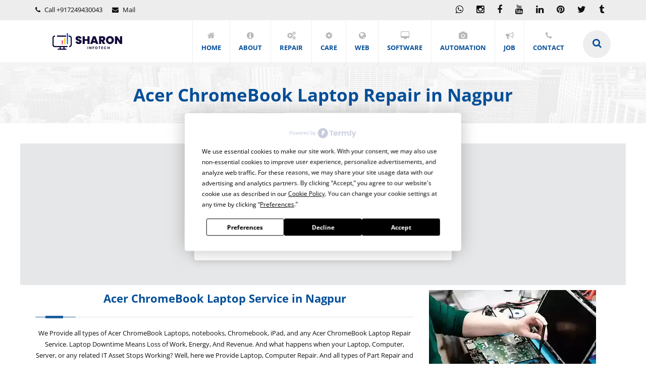

--- FILE ---
content_type: text/html; charset=utf-8
request_url: https://computerrepairnagpur.com/care-service/acer-chromebook-laptop-repair-and-services-nagpur
body_size: 9383
content:
<!DOCTYPE html>

<html lang="en" class="no-js">

<head>
    <meta charset="utf-8">
    <meta http-equiv="X-UA-Compatible" content="IE=edge,chrome=1" />
    <meta http-equiv="content-language" content="en" />
    
    <title>Acer ChromeBook Laptop, Notebook Repair and Support Services near me in Nagpur</title>

    <!-- Mobile Meta -->
    <meta name="viewport" content="width=device-width, initial-scale=1, minimum-scale=1, maximum-scale=5, viewport-fit=cover" />

    <!--meta properties -->
    <meta name="description" content="Best Acer ChromeBook Laptop, Notebook, Computer Repair Support Services, and IT Technical Support Services near me in Nagpur City." />
    <meta name="keywords" content="acer chromebook laptop repair near me, acer chromebook laptop repair near me google, acer chromebook laptop repair shop near me, acer chromebook laptop servicing near me, at home acer chromebook laptop repair, at home laptop acer chromebook service, acer chromebook laptop repair google, acer chromebook laptop repair, acer chromebook laptop repair near me, acer chromebook notebook repair, acer chromebook notebook repair near me, at home acer chromebook pc repair, acer chromebook laptop repair services near me, acer chromebook laptop repair shop, acer chromebook laptop repair software, acer chromebook laptop service, acer chromebook laptop service center near me, acer chromebook laptop repair nagpur, acer chromebook laptop repair shop in nagpur, acer chromebook system repair software, broken acer chromebook laptop screen repair, closest acer chromebook laptop repair, closest acer chromebook laptop repair shop, acer chromebook laptop and phone repair, acer chromebook laptop and phone repair near me, acer chromebook laptop care near me, acer chromebook laptop cleanup near me, acer chromebook laptop cleaning near me, acer chromebook laptop cleaning service, acer chromebook laptop cleaning service cost, acer chromebook laptop cleaning service near me, acer chromebook laptop cpu repair shop near me" />
    <meta name="subject" content="Laptop, Notebook Repair" />
    <meta name="product_brand_name" content="Laptop" />
    <meta name="url" content="https://computerrepairnagpur.com" />
    <meta name="identifier-URL" content="https://computerrepairnagpur.com" />
    <meta name="abstract" content="https://computerrepairnagpur.com" />
    <meta name="rating" content="General" />
    <meta name="language" content="ENGLISH" />
    <meta name="theme-color" content="#FFFFFF" />
    <meta name="coverage" content="Worldwide" />
    <meta name='distribution' content='Global' />
    <meta name='rating' content='General' />
    <meta name='target' content='all' />
    <meta name='HandheldFriendly' content='True' />
    <meta name='MobileOptimized' content='320' />
    <meta name='date' content='Sep. 27, 2010' />
    <meta name="format-detection" content="telephone=no" />
    <meta name="google" content="nopagereadaloud" />
    <meta name="turbo-visit-control" content="reload" />
    <meta name='Classification' content='Business' />
    <meta name='author' content='Sharon Infotech, prabhu@sharoninfotech.com' />
    <meta name='owner' content='Sharon Infotech' />
    <meta http-equiv='Expires' content='0' />
    <meta http-equiv='Pragma' content='no-cache' />
    <meta http-equiv="Cache-Control" content="max-age: 31536000, no-cache, no-store, must-revalidate">
    <meta http-equiv='imagetoolbar' content='no' />
    <meta http-equiv='x-dns-prefetch-control' content='off' />
    <meta name="color-scheme" content="light" />
    <meta property="article:published_time" content="2019-08-14" />
    <link rel="alternate" media="handheld" href="https://computerrepairnagpur.com" />
    <link rel="canonical" href="https://computerrepairnagpur.com/care-service/acer-chromebook-laptop-repair-and-services-nagpur.html" />
    <link rel="alternate" href="https://computerrepairnagpur.com" hreflang="x-default">
    <link rel="sitemap" type="application/xml" title="Sitemap" href="https://computerrepairnagpur.com/sitemap.xml">

    <!--search engine verification-->
    <meta name="google-site-verification" content="ZmltsiLE_2UsfFDmhGbv8Fvk8hiIDOX9DZKV_2b3Coo" />

    <!--detailed robots meta https://developers.google.com/search/reference/robots_meta_tag -->
    <meta name="robots" content="index, follow, all, max-snippet:-1, max-video-preview:-1, max-image-preview:standard" />
    <meta name="googlebot" content="index, follow, all, max-snippet:-1, max-video-preview:-1, max-image-preview:standard" />
    <meta name="googlebot-news" content="index, follow, all, max-snippet:-1, max-video-preview:-1, max-image-preview:standard" />
    <meta name="AdsBot-Google" content="index, follow, all, max-snippet:-1, max-video-preview:-1, max-image-preview:standard" />
    <meta name="news_keywords" content="acer chromebook laptop repair near me, acer chromebook laptop repair near me google, acer chromebook laptop repair shop near me, acer chromebook laptop servicing near me, at home acer chromebook laptop repair, at home laptop acer chromebook service, acer chromebook laptop repair google, acer chromebook laptop repair, acer chromebook laptop repair near me, acer chromebook notebook repair, acer chromebook notebook repair near me, at home acer chromebook pc repair, acer chromebook laptop repair services near me, acer chromebook laptop repair shop, acer chromebook laptop repair software, acer chromebook laptop service, acer chromebook laptop service center near me, acer chromebook laptop repair nagpur, acer chromebook laptop repair shop in nagpur, acer chromebook system repair software, broken acer chromebook laptop screen repair, closest acer chromebook laptop repair, closest acer chromebook laptop repair shop, acer chromebook laptop and phone repair, acer chromebook laptop and phone repair near me, acer chromebook laptop care near me, acer chromebook laptop cleanup near me, acer chromebook laptop cleaning near me, acer chromebook laptop cleaning service, acer chromebook laptop cleaning service cost, acer chromebook laptop cleaning service near me, acer chromebook laptop cpu repair shop near me" />

    <!-- Site favicon icons -->
    <meta name="apple-mobile-web-app-capable" content="yes" />
    <meta name="apple-mobile-web-app-status-bar-style" content="black" />
    <meta name="apple-mobile-web-app-title" content="Sharon Infotech"> <!-- New in iOS6 -->
    <meta name='apple-touch-fullscreen' content='yes'>
    <meta name='apple-mobile-web-app-status-bar-style' content='black'>
    <meta name="msapplication-window" content="width=800;height=600" />
    <meta name="msapplication-TileImage" content="../images/logos/sharon270.png" />
    <link rel="apple-touch-icon" type="image/png" href="../images/logos/sharon180.png" />
    <link rel="apple-touch-startup-image" href="../images/logos/favicon.png" />
    <link rel="icon" href="../images/logos/favicon.png" />
    <link rel="icon" sizes="192x192" href="../images/logos/sharon192.png" />
    <link rel="apple-touch-icon-precomposed" href="../images/logos/sharon180.png" />
    <link rel="shortcut icon" type="image/png" href="../images/logos/favicon.png" />

    <!--open graph meta tags for social sites and search engines-->
    <meta property="og:locale" content="en" />
    <meta property="og:type" content="website" />
    <meta property="og:title" content="Acer ChromeBook Laptop, Notebook Repair and Support Services near me in Nagpur" />
    <meta property="og:description" content="Best Acer ChromeBook Laptop, Notebook, Computer Repair Support Services, and IT Technical Support Services near me in Nagpur City." />
    <meta property="og:url" content="https://computerrepairnagpur.com" />
    <meta property="og:site_name" content="Sharon Infotech" />
    <meta property="og:image" content="https://computerrepairnagpur.com/images/background.webp" />
    <meta property="og:image:secure_url" content="https://computerrepairnagpur.com/images/background.webp" />
    <meta property="og:image:width" content="1200" />
    <meta property="og:image:height" content="660" />

    <meta property="og:type" content="business.business">
    <meta property="og:title" content="Acer ChromeBook Laptop, Notebook Repair and Support Services near me in Nagpur">
    <meta property="og:url" content="https://computerrepairnagpur.com">
    <meta property="og:image" content="https://computerrepairnagpur.com/images/background.webp">
    <meta property="og:description" content="Best Acer ChromeBook Laptop, Notebook, Computer Repair Support Services, and IT Technical Support Services near me in Nagpur City.">
    <meta property="business:contact_data:street_address" content="Plot No 730/B, Anand Nagar, New Binaki Layout, Nagpur, Maharashtra" />
    <meta property="business:contact_data:locality" content="Nagpur">
    <meta property="business:contact_data:region" content="Maharastra">
    <meta property="business:contact_data:postal_code" content="440017">
    <meta property="business:contact_data:country_name" content="India">

    <!--twitter description-->
    <meta property="twitter:title" content="Acer ChromeBook Laptop, Notebook Repair and Support Services near me in Nagpur" />
    <meta property="twitter:description" content="Best Acer ChromeBook Laptop, Notebook, Computer Repair Support Services, and IT Technical Support Services near me in Nagpur City." />
    <meta property="twitter:url" content="https://twitter.com/sharoninfotech" />
    <meta property="twitter:site" content="@sharoninfotech" />
    <meta name="twitter:card" content="summary" />
    <meta name="twitter:description" content="Best Acer ChromeBook Laptop, Notebook, Computer Repair Support Services, and IT Technical Support Services near me in Nagpur City." />
    <meta name="twitter:title" content="Acer ChromeBook Laptop, Notebook Repair and Support Services near me in Nagpur" />
    <meta name="twitter:site" content="https://computerrepairnagpur.com" />
    <meta name="twitter:image" content="https://computerrepairnagpur.com/images/background.webp" />
    <meta name="twitter:creator" content="Sharon Infotech" />

    <!--opengraph tags for location or address for information panel in google-->
    <meta name="og:site_name" content="https://computerrepairnagpur.com" />
    <meta name="og:title" content="Acer ChromeBook Laptop, Notebook Repair and Support Services near me in Nagpur" />
    <meta name="og:description" content="Best Acer ChromeBook Laptop, Notebook, Computer Repair Support Services, and IT Technical Support Services near me in Nagpur City." />
    <meta name="og:latitude" content="21.171598" />
    <meta name="og:longitude" content="79.120741" />
    <meta name="og:phone_number" content="+917249430043" />
    <meta name="og:street-address" content="Plot No 730/B, Anand Nagar, New Binaki Layout, Nagpur, Maharashtra" />
    <meta name="og:locality" content="Nagpur" />
    <meta name="og:region" content="INDIA" />
    <meta name="og:postal-code" content="440017" />
    <meta name="og:country-name" content="INDIA" />

    <!-- Schema.org markup for Google+ -->
    <meta itemprop="name" content="Acer ChromeBook Laptop, Notebook Repair and Support Services near me in Nagpur" />
    <meta itemprop="description" content="Best Acer ChromeBook Laptop, Notebook, Computer Repair Support Services, and IT Technical Support Services near me in Nagpur City." />
    <meta itemprop="image" content="https://computerrepairnagpur.com/images/logos/logo.png" />

    <!-- Put favicon.ico and apple-touch-icon(s).png in the images folder -->
    <link rel="shortcut icon" href="../images/logos/favicon.png">

    <!-- CSS StyleSheets -->
    <style type="text/css">@font-face {font-family:Open Sans;font-style:normal;font-weight:400;src:url(/cf-fonts/s/open-sans/5.0.20/greek-ext/400/normal.woff2);unicode-range:U+1F00-1FFF;font-display:swap;}@font-face {font-family:Open Sans;font-style:normal;font-weight:400;src:url(/cf-fonts/s/open-sans/5.0.20/greek/400/normal.woff2);unicode-range:U+0370-03FF;font-display:swap;}@font-face {font-family:Open Sans;font-style:normal;font-weight:400;src:url(/cf-fonts/s/open-sans/5.0.20/hebrew/400/normal.woff2);unicode-range:U+0590-05FF,U+200C-2010,U+20AA,U+25CC,U+FB1D-FB4F;font-display:swap;}@font-face {font-family:Open Sans;font-style:normal;font-weight:400;src:url(/cf-fonts/s/open-sans/5.0.20/latin-ext/400/normal.woff2);unicode-range:U+0100-02AF,U+0304,U+0308,U+0329,U+1E00-1E9F,U+1EF2-1EFF,U+2020,U+20A0-20AB,U+20AD-20CF,U+2113,U+2C60-2C7F,U+A720-A7FF;font-display:swap;}@font-face {font-family:Open Sans;font-style:normal;font-weight:400;src:url(/cf-fonts/s/open-sans/5.0.20/vietnamese/400/normal.woff2);unicode-range:U+0102-0103,U+0110-0111,U+0128-0129,U+0168-0169,U+01A0-01A1,U+01AF-01B0,U+0300-0301,U+0303-0304,U+0308-0309,U+0323,U+0329,U+1EA0-1EF9,U+20AB;font-display:swap;}@font-face {font-family:Open Sans;font-style:normal;font-weight:400;src:url(/cf-fonts/s/open-sans/5.0.20/cyrillic/400/normal.woff2);unicode-range:U+0301,U+0400-045F,U+0490-0491,U+04B0-04B1,U+2116;font-display:swap;}@font-face {font-family:Open Sans;font-style:normal;font-weight:400;src:url(/cf-fonts/s/open-sans/5.0.20/cyrillic-ext/400/normal.woff2);unicode-range:U+0460-052F,U+1C80-1C88,U+20B4,U+2DE0-2DFF,U+A640-A69F,U+FE2E-FE2F;font-display:swap;}@font-face {font-family:Open Sans;font-style:normal;font-weight:400;src:url(/cf-fonts/s/open-sans/5.0.20/latin/400/normal.woff2);unicode-range:U+0000-00FF,U+0131,U+0152-0153,U+02BB-02BC,U+02C6,U+02DA,U+02DC,U+0304,U+0308,U+0329,U+2000-206F,U+2074,U+20AC,U+2122,U+2191,U+2193,U+2212,U+2215,U+FEFF,U+FFFD;font-display:swap;}@font-face {font-family:Open Sans;font-style:normal;font-weight:300;src:url(/cf-fonts/s/open-sans/5.0.20/greek/300/normal.woff2);unicode-range:U+0370-03FF;font-display:swap;}@font-face {font-family:Open Sans;font-style:normal;font-weight:300;src:url(/cf-fonts/s/open-sans/5.0.20/latin-ext/300/normal.woff2);unicode-range:U+0100-02AF,U+0304,U+0308,U+0329,U+1E00-1E9F,U+1EF2-1EFF,U+2020,U+20A0-20AB,U+20AD-20CF,U+2113,U+2C60-2C7F,U+A720-A7FF;font-display:swap;}@font-face {font-family:Open Sans;font-style:normal;font-weight:300;src:url(/cf-fonts/s/open-sans/5.0.20/cyrillic-ext/300/normal.woff2);unicode-range:U+0460-052F,U+1C80-1C88,U+20B4,U+2DE0-2DFF,U+A640-A69F,U+FE2E-FE2F;font-display:swap;}@font-face {font-family:Open Sans;font-style:normal;font-weight:300;src:url(/cf-fonts/s/open-sans/5.0.20/hebrew/300/normal.woff2);unicode-range:U+0590-05FF,U+200C-2010,U+20AA,U+25CC,U+FB1D-FB4F;font-display:swap;}@font-face {font-family:Open Sans;font-style:normal;font-weight:300;src:url(/cf-fonts/s/open-sans/5.0.20/cyrillic/300/normal.woff2);unicode-range:U+0301,U+0400-045F,U+0490-0491,U+04B0-04B1,U+2116;font-display:swap;}@font-face {font-family:Open Sans;font-style:normal;font-weight:300;src:url(/cf-fonts/s/open-sans/5.0.20/vietnamese/300/normal.woff2);unicode-range:U+0102-0103,U+0110-0111,U+0128-0129,U+0168-0169,U+01A0-01A1,U+01AF-01B0,U+0300-0301,U+0303-0304,U+0308-0309,U+0323,U+0329,U+1EA0-1EF9,U+20AB;font-display:swap;}@font-face {font-family:Open Sans;font-style:normal;font-weight:300;src:url(/cf-fonts/s/open-sans/5.0.20/greek-ext/300/normal.woff2);unicode-range:U+1F00-1FFF;font-display:swap;}@font-face {font-family:Open Sans;font-style:normal;font-weight:300;src:url(/cf-fonts/s/open-sans/5.0.20/latin/300/normal.woff2);unicode-range:U+0000-00FF,U+0131,U+0152-0153,U+02BB-02BC,U+02C6,U+02DA,U+02DC,U+0304,U+0308,U+0329,U+2000-206F,U+2074,U+20AC,U+2122,U+2191,U+2193,U+2212,U+2215,U+FEFF,U+FFFD;font-display:swap;}@font-face {font-family:Open Sans;font-style:normal;font-weight:700;src:url(/cf-fonts/s/open-sans/5.0.20/greek/700/normal.woff2);unicode-range:U+0370-03FF;font-display:swap;}@font-face {font-family:Open Sans;font-style:normal;font-weight:700;src:url(/cf-fonts/s/open-sans/5.0.20/latin/700/normal.woff2);unicode-range:U+0000-00FF,U+0131,U+0152-0153,U+02BB-02BC,U+02C6,U+02DA,U+02DC,U+0304,U+0308,U+0329,U+2000-206F,U+2074,U+20AC,U+2122,U+2191,U+2193,U+2212,U+2215,U+FEFF,U+FFFD;font-display:swap;}@font-face {font-family:Open Sans;font-style:normal;font-weight:700;src:url(/cf-fonts/s/open-sans/5.0.20/latin-ext/700/normal.woff2);unicode-range:U+0100-02AF,U+0304,U+0308,U+0329,U+1E00-1E9F,U+1EF2-1EFF,U+2020,U+20A0-20AB,U+20AD-20CF,U+2113,U+2C60-2C7F,U+A720-A7FF;font-display:swap;}@font-face {font-family:Open Sans;font-style:normal;font-weight:700;src:url(/cf-fonts/s/open-sans/5.0.20/greek-ext/700/normal.woff2);unicode-range:U+1F00-1FFF;font-display:swap;}@font-face {font-family:Open Sans;font-style:normal;font-weight:700;src:url(/cf-fonts/s/open-sans/5.0.20/vietnamese/700/normal.woff2);unicode-range:U+0102-0103,U+0110-0111,U+0128-0129,U+0168-0169,U+01A0-01A1,U+01AF-01B0,U+0300-0301,U+0303-0304,U+0308-0309,U+0323,U+0329,U+1EA0-1EF9,U+20AB;font-display:swap;}@font-face {font-family:Open Sans;font-style:normal;font-weight:700;src:url(/cf-fonts/s/open-sans/5.0.20/cyrillic/700/normal.woff2);unicode-range:U+0301,U+0400-045F,U+0490-0491,U+04B0-04B1,U+2116;font-display:swap;}@font-face {font-family:Open Sans;font-style:normal;font-weight:700;src:url(/cf-fonts/s/open-sans/5.0.20/cyrillic-ext/700/normal.woff2);unicode-range:U+0460-052F,U+1C80-1C88,U+20B4,U+2DE0-2DFF,U+A640-A69F,U+FE2E-FE2F;font-display:swap;}@font-face {font-family:Open Sans;font-style:normal;font-weight:700;src:url(/cf-fonts/s/open-sans/5.0.20/hebrew/700/normal.woff2);unicode-range:U+0590-05FF,U+200C-2010,U+20AA,U+25CC,U+FB1D-FB4F;font-display:swap;}@font-face {font-family:Open Sans;font-style:normal;font-weight:800;src:url(/cf-fonts/s/open-sans/5.0.20/greek-ext/800/normal.woff2);unicode-range:U+1F00-1FFF;font-display:swap;}@font-face {font-family:Open Sans;font-style:normal;font-weight:800;src:url(/cf-fonts/s/open-sans/5.0.20/cyrillic-ext/800/normal.woff2);unicode-range:U+0460-052F,U+1C80-1C88,U+20B4,U+2DE0-2DFF,U+A640-A69F,U+FE2E-FE2F;font-display:swap;}@font-face {font-family:Open Sans;font-style:normal;font-weight:800;src:url(/cf-fonts/s/open-sans/5.0.20/greek/800/normal.woff2);unicode-range:U+0370-03FF;font-display:swap;}@font-face {font-family:Open Sans;font-style:normal;font-weight:800;src:url(/cf-fonts/s/open-sans/5.0.20/hebrew/800/normal.woff2);unicode-range:U+0590-05FF,U+200C-2010,U+20AA,U+25CC,U+FB1D-FB4F;font-display:swap;}@font-face {font-family:Open Sans;font-style:normal;font-weight:800;src:url(/cf-fonts/s/open-sans/5.0.20/latin/800/normal.woff2);unicode-range:U+0000-00FF,U+0131,U+0152-0153,U+02BB-02BC,U+02C6,U+02DA,U+02DC,U+0304,U+0308,U+0329,U+2000-206F,U+2074,U+20AC,U+2122,U+2191,U+2193,U+2212,U+2215,U+FEFF,U+FFFD;font-display:swap;}@font-face {font-family:Open Sans;font-style:normal;font-weight:800;src:url(/cf-fonts/s/open-sans/5.0.20/vietnamese/800/normal.woff2);unicode-range:U+0102-0103,U+0110-0111,U+0128-0129,U+0168-0169,U+01A0-01A1,U+01AF-01B0,U+0300-0301,U+0303-0304,U+0308-0309,U+0323,U+0329,U+1EA0-1EF9,U+20AB;font-display:swap;}@font-face {font-family:Open Sans;font-style:normal;font-weight:800;src:url(/cf-fonts/s/open-sans/5.0.20/cyrillic/800/normal.woff2);unicode-range:U+0301,U+0400-045F,U+0490-0491,U+04B0-04B1,U+2116;font-display:swap;}@font-face {font-family:Open Sans;font-style:normal;font-weight:800;src:url(/cf-fonts/s/open-sans/5.0.20/latin-ext/800/normal.woff2);unicode-range:U+0100-02AF,U+0304,U+0308,U+0329,U+1E00-1E9F,U+1EF2-1EFF,U+2020,U+20A0-20AB,U+20AD-20CF,U+2113,U+2C60-2C7F,U+A720-A7FF;font-display:swap;}</style>
    <link rel="stylesheet" href="../css/font-awesome.min.css">
    <link rel="stylesheet" href="../css/animate.css">
    <link rel="stylesheet" href="../css/prettyPhoto.css">
    <link rel="stylesheet" href="../css/slick.css">
    <link rel="stylesheet" href="../rs-plugin/css/settings.css">
    <link rel="stylesheet" href="../css/style.css">
    <link rel="stylesheet" href="../css/responsive.css">
    
    <!-- Skin style (** you can change the link below with the one you need from skins folder in the css folder **) -->
    <link rel="stylesheet" href="../css/skins/default.css">

    <script async src="https://pagead2.googlesyndication.com/pagead/js/adsbygoogle.js?client=ca-pub-1449636812801960" crossorigin="anonymous" type="c108366fc13b525b593e5ebd-text/javascript"></script>

    <script async custom-element="amp-auto-ads" src="https://cdn.ampproject.org/v0/amp-auto-ads-0.1.js" type="c108366fc13b525b593e5ebd-text/javascript">
    </script>

    <!-- Google tag (gtag.js) -->
    <script async src="https://www.googletagmanager.com/gtag/js?id=G-XHF5SDFK96" type="c108366fc13b525b593e5ebd-text/javascript"></script>
    <script type="c108366fc13b525b593e5ebd-text/javascript">
        window.dataLayer = window.dataLayer || [];

        function gtag() {
            dataLayer.push(arguments);
        }
        gtag('js', new Date());

        gtag('config', 'G-XHF5SDFK96');

    </script>

    <script src="https://app.termly.io/resource-blocker/54a872d9-8723-4d59-8839-ce751d729df3?autoBlock=on" type="c108366fc13b525b593e5ebd-text/javascript"></script>

    <script type="application/ld+json">
        {
            "@context": "https://schema.org/",
            "@type": "LocalBusiness",
            "name": "Sharon Infotech",
            "address": {
                "@type": "PostalAddress",
                "postalCode": "440017",
                "streetAddress": "Plot No 730/B Anand Nagar",
                "addressCountry": "ISO 3166-2:IN",
                "addressRegion": "Maharashtra",
                "addressLocality": "Nagpur",
                "telephone": "+917249430043"
            },
            "image": "https://computerrepairnagpur.com/images/background.webp",
            "aggregateRating": {
                "@type": "AggregateRating",
                "ratingValue": "(U+0039)",
                "ratingCount": "10",
                "reviewCount": "10"
            },
            "geo": {
                "@type": "GeoCoordinates",
                "latitude": "21.171598",
                "longitude": "79.120741"
            },
            "openingHoursSpecification": {
                "@type": "OpeningHoursSpecification",
                "validFrom": "2014-04-07T18:30:00.000Z",
                "validThrough": "9999-04-07T18:30:00.000Z",
                "opens": "00:00",
                "closes": "23:59",
                "dayOfWeek": [
                    "Sunday"
                ]
            },
            "telephone": "+917249430043",
            "priceRange": "950 ₹",
            "department": [{
                "@type": "ComputerStore",
                "name": "Sharon Infotech",
                "address": {
                    "@type": "PostalAddress",
                    "postalCode": "440017",
                    "streetAddress": "Plot No 730/B Anand Nagar",
                    "addressCountry": "ISO 3166-2:IN",
                    "addressRegion": "Maharashtra",
                    "addressLocality": "Nagpur",
                    "telephone": "+917249430043"
                },
                "image": "https://computerrepairnagpur.com/images/background.webp",
                "aggregateRating": {
                    "@type": "AggregateRating",
                    "ratingValue": "(U+0039)",
                    "ratingCount": "10",
                    "reviewCount": "10"
                },
                "geo": {
                    "@type": "GeoCoordinates",
                    "latitude": "21.171598",
                    "longitude": "79.120741"
                },
                "openingHoursSpecification": {
                    "@type": "OpeningHoursSpecification",
                    "validFrom": "2014-04-07T18:30:00.000Z",
                    "validThrough": "3000-04-07T18:30:00.000Z",
                    "opens": "00:00",
                    "closes": "23:59",
                    "dayOfWeek": [
                        "Monday",
                        "Tuesday",
                        "Wednesday",
                        "Thursday",
                        "Friday",
                        "Saturday",
                        "Sunday"
                    ]
                },
                "telephone": "+917249430043",
                "priceRange": "950 ₹",
                "menu": "https://computerrepairnagpur.com/index.html",
                "servesCuisine": "Sharon Infotech",
                "url": "https://computerrepairnagpur.com"
            }],
            "menu": "https://computerrepairnagpur.com/index.html",
            "servesCuisine": "Sharon Infotech",
            "url": "https://computerrepairnagpur.com/index.html"
        }

    </script>

    <script type="application/ld+json">
        {
            "@context": "https://schema.org/",
            "@type": "Organization",
            "url": "https://computerrepairnagpur.com",
            "logo": "https://computerrepairnagpur.com/images/logos/logo.png",
            "name": "Sharon Infotech",
            "image": "https://computerrepairnagpur.com/images/logos/logo.png",
            "email": "prabhu@sharoninfotech.com",
            "description": "Best IT Support Service in Laptops, Computers, CCTV Maintenance, Data Recovery, Website, and App Development in Nagpur.",
            "address": "Nagpur",
            "telephone": "+917249430043",
            "identifier": "Computer Repair Services",
            "brand": {
                "@type": "Brand",
                "slogan": "Building Smart India"
            },
            "sameAs": "https://computerrepairnagpur.com/index.html",
            "additionalType": "https://computerrepairnagpur.com/about.html",
            "contactPoint": {
                "@type": "ContactPoint",
                "telephone": "+917249430043",
                "contactOption": "Mobile, Website"
            },
            "aggregateRating": {
                "@type": "AggregateRating",
                "ratingValue": "(U+0039)",
                "ratingCount": "10"
            },
            "alumni": {
                "@type": "Person",
                "name": "Prabhu",
                "image": "https://computerrepairnagpur.com/images/logos/logo.png",
                "url": "https://computerrepairnagpur.com",
                "jobTitle": "Director"
            },
            "areaServed": "Nagpur",
            "knowsAbout": {
                "@type": "Thing",
                "sameAs": "https://computerrepairnagpur.com/index.html",
                "url": "https://computerrepairnagpur.com/index.html",
                "additionalType": "https://computerrepairnagpur.com/index.html",
                "name": "Sharon Infotech",
                "disambiguatingDescription": "Computer and Laptop Repair Services",
                "description": "Best Laptop, Computer, Printer Repair Services and CCTV Installation, Maintenance, Data Recovery, Website, App Development, and IT Support Services in Nagpur City.",
                "alternateName": "Sharon Infotech"
            },
            "knowsLanguage": "English",
            "legalName": "Sharon Infotech",
            "location": "Nagpur",
            "slogan": "Building Smart India"
        }

    </script>

    <script type="application/ld+json">
        {
            "@context": "https://schema.org/",
            "@type": "BreadcrumbList",
            "itemListElement": [{
                    "@type": "ListItem",
                    "position": "0",
                    "name": "Main",
                    "item": "https://computerrepairnagpur.com"
                },
                {
                    "@type": "ListItem",
                    "position": "1",
                    "name": "Home",
                    "item": "https://computerrepairnagpur.com/index.html"
                },
                {
                    "@type": "ListItem",
                    "position": "2",
                    "name": "About",
                    "item": "https://computerrepairnagpur.com/about.html"
                },
                {
                    "@type": "ListItem",
                    "position": "3",
                    "name": "Repair Service",
                    "item": "https://computerrepairnagpur.com/repair-services.html"
                },
                {
                    "@type": "ListItem",
                    "position": "4",
                    "name": "Care Service",
                    "item": "https://computerrepairnagpur.com/care-services.html"
                },
                {
                    "@type": "ListItem",
                    "position": "5",
                    "name": "Web Service",
                    "item": "https://computerrepairnagpur.com/web-service.html"
                },
                {
                    "@type": "ListItem",
                    "position": "6",
                    "name": "Software Service",
                    "item": "https://computerrepairnagpur.com/software-service.html"
                },
                {
                    "@type": "ListItem",
                    "position": "7",
                    "name": "Home Automation",
                    "item": "https://computerrepairnagpur.com/home-automation.html"
                },
                {
                    "@type": "ListItem",
                    "position": "8",
                    "name": "Our Project",
                    "item": "https://computerrepairnagpur.com/projects.html"
                },
                {
                    "@type": "ListItem",
                    "position": "9",
                    "name": "Knowledge Blogs",
                    "item": "https://computerrepairnagpur.com/blogs-for-knowledge.html"
                },
                {
                    "@type": "ListItem",
                    "position": "10",
                    "name": "Apply Jobs",
                    "item": "https://computerrepairnagpur.com/apply-job-nagpur.html"
                },
                {
                    "@type": "ListItem",
                    "position": "11",
                    "name": "Contact",
                    "item": "https://computerrepairnagpur.com/contact.html"
                },
                {
                    "@type": "ListItem",
                    "position": "12",
                    "name": "Search",
                    "item": "https://computerrepairnagpur.com/search.html"
                }
            ]
        }

    </script>


    <script type="application/ld+json">
        {
            "@context": "https://schema.org/",
            "@type": "AggregateRating",
            "itemReviewed": {
                "@type": "LocalBusiness",
                "name": "Sharon Infotech",
                "address": {
                    "@type": "PostalAddress",
                    "postalCode": "440017",
                    "streetAddress": "Plot No 730/B Anand Nagar",
                    "addressCountry": "IN",
                    "addressRegion": "Maharashtra",
                    "addressLocality": "Nagpur",
                    "telephone": "+91 7249430043"
                },
                "image": "https://computerrepairnagpur.com/images/logos/logo.png",
                "aggregateRating": {
                    "@type": "AggregateRating",
                    "ratingValue": "(U+0039)",
                    "ratingCount": "10",
                    "reviewCount": "10"
                },
                "geo": {
                    "@type": "GeoCoordinates",
                    "latitude": "21.171598",
                    "longitude": "79.120741"
                },
                "openingHoursSpecification": {
                    "@type": "OpeningHoursSpecification",
                    "validFrom": "2014-04-07T18:30:00.000Z",
                    "validThrough": "3000-04-07T18:30:00.000Z",
                    "opens": "07:00",
                    "closes": "23:30",
                    "dayOfWeek": [
                        "Sunday"
                    ]
                },
                "telephone": "+917249430043",
                "priceRange": "950 ₹",
                "menu": "https://computerrepairnagpur.com"
            },
            "ratingValue": "10",
            "ratingCount": "10",
            "reviewCount": "10",
            "bestRating": "10",
            "worstRating": "1"
        }

    </script>

    <script type="application/ld+json">
        {
            "@context": "https://schema.org/",
            "@type": "AboutPage",
            "about": {
                "@type": "Thing",
                "sameAs": "https://computerrepairnagpur.com/about.html",
                "url": "https://computerrepairnagpur.com/about.html",
                "image": "https://computerrepairnagpur.com/images/logos/logo.png",
                "additionalType": "https://computerrepairnagpur.com/about.html",
                "name": "Sharon Infotech",
                "identifier": "https://computerrepairnagpur.com/about.html",
                "mainEntityOfPage": "https://computerrepairnagpur.com/about.html",
                "disambiguatingDescription": "Sharon Infotech",
                "description": "Best Laptop and Computer Repair Services Provider all over Nagpur City.",
                "alternateName": "Sharon Infotech"
            },
            "abstract": "",
            "aggregateRating": {
                "@type": "AggregateRating",
                "itemReviewed": {
                    "@type": "LocalBusiness",
                    "name": "Sharon Infotech",
                    "address": "Plot No 730/B Anand Nagar, Binaki Layout, Nagpur 440017",
                    "image": "https://computerrepairnagpur.com/images/logos/logo.png",
                    "aggregateRating": {
                        "@type": "AggregateRating",
                        "ratingValue": "5",
                        "ratingCount": "5",
                        "reviewCount": "5"
                    },
                    "geo": {
                        "@type": "GeoCoordinates",
                        "latitude": "21.171598",
                        "longitude": "79.120741"
                    },
                    "openingHoursSpecification": {
                        "@type": "OpeningHoursSpecification",
                        "validFrom": "2018-04-07T18:30:00.000Z",
                        "validThrough": "9999-08-03T18:30:00.000Z",
                        "opens": "07:30",
                        "closes": "23:30",
                        "dayOfWeek": [
                            "Sunday"
                        ]
                    },
                    "telephone": "+917249430043",
                    "priceRange": "950"
                },
                "ratingValue": "5",
                "ratingCount": "5"
            },
            "alternateName": "Sharon Infotech",
            "alternativeHeadline": "Computer and Laptop Repair Services",
            "keywords": "Computer and Laptop Repair Services",
            "url": "https://computerrepairnagpur.com/about.html"
        }

    </script>

    <script type="application/ld+json">
        {
            "@context": "https://schema.org/",
            "@type": "ContactPage",
            "about": {
                "@type": "Thing",
                "sameAs": "https://computerrepairnagpur.com/contact.html",
                "url": "https://computerrepairnagpur.com/contact.html",
                "additionalType": "https://computerrepairnagpur.com/contact.html",
                "name": "Sharon Infotech",
                "disambiguatingDescription": "Sharon Infotech",
                "description": "Computer and Laptop Repair Services",
                "alternateName": "Sharon Infotech"
            },
            "accountablePerson": {
                "@type": "Person",
                "name": "Sharon Infotech",
                "image": "https://computerrepairnagpur.com/images/logos/logo.png",
                "url": "https://computerrepairnagpur.com/contact.html",
                "jobTitle": "CEO",
                "email": "prabhu@sharoninfotech.com",
                "alternateName": "Sharon Infotech",
                "description": "Best IT Support Service in Computer and Laptop",
                "gender": "Male",
                "givenName": "Sharon Infotech",
                "address": "Nagpur",
                "additionalName": "Sharon Infotech",
                "knowsLanguage": "English",
                "nationality": {
                    "@type": "Country",
                    "name": "Indian"
                },
                "workLocation": {
                    "@type": "Place",
                    "address": {
                        "@type": "PostalAddress",
                        "postalCode": "440017",
                        "streetAddress": "Plot No 730/B Anand Nagar, Binaki Layout",
                        "postOfficeBoxNumber": "440017",
                        "addressCountry": "India",
                        "addressRegion": "Maharastra",
                        "addressLocality": "Nagpur",
                        "telephone": "+917249430043"
                    },
                    "name": "Sharon Infotech"
                }
            },
            "aggregateRating": {
                "@type": "AggregateRating",
                "itemReviewed": {
                    "@type": "LocalBusiness",
                    "name": "Sharon Infotech",
                    "address": "Plot No 730/B Anand Nagar",
                    "image": "https://computerrepairnagpur.com/images/logos/logo.png",
                    "aggregateRating": {
                        "@type": "AggregateRating",
                        "ratingValue": "5",
                        "ratingCount": "5"
                    }
                },
                "ratingValue": "5",
                "ratingCount": "5"
            }
        }

    </script>

    <script type="application/ld+json">
        {
            "@context": "https://schema.org/",
            "@type": "Person",
            "name": "Sharon Infotech",
            "url": "https://computerrepairnagpur.com/about.html",
            "image": "https://computerrepairnagpur.com/images/logos/logo.png",
            "sameAs": [
                "https://www.facebook.com/SharonInfotech",
                "https://twitter.com/sharoninfotech",
                "https://www.instagram.com/sharoninfotech",
                "https://www.youtube.com/@sharoninfotech",
                "https://in.linkedin.com/company/sharoninfotech",
                "https://www.pinterest.com/SharonInfotech",
                "https://www.tumblr.com/sharoninfotech",
                "https://computerrepairnagpur.com"
            ],
            "jobTitle": "CEO",
            "worksFor": {
                "@type": "Organization",
                "name": "Sharon Infotech"
            }
        }

    </script>

    <script type="application/ld+json">
        {
            "@context": "https://schema.org/",
            "@type": "WebSite",
            "name": "Sharon Infotech",
            "url": "https://computerrepairnagpur.com",
            "potentialAction": {
                "@type": "SearchAction",
                "target": "https://computerrepairnagpur.com/search?q={search_term_string}",
                "query-input": "required name=search_term_string"
            }
        }

    </script>

</head>

<body>

    <amp-auto-ads type="adsense" data-ad-client="ca-pub-1449636812801960">
    </amp-auto-ads>

    <!-- Google Tag Manager (noscript) -->
    <noscript><iframe src="https://www.googletagmanager.com/ns.html?id=GTM-KGGBGQPD" height="0" width="0" style="display:none;visibility:hidden"></iframe></noscript>
    <!-- End Google Tag Manager (noscript) -->

    <div class="page-loader" style="display: none;">
        <div class="loader-in" style="display: none;">
            <div class="status"><span class="spin"></span><span></span></div>
        </div>
    </div>
    <div class="pageWrapper">
        <div id="headWrapper" class="clearfix">
            <div class="top-bar">
                <div class="container">
                    <div class="row">
                        <div class="cell-5 left-bar">
                            <ul>
                                <li><a href="tel:+917249430043" class="txt-white phone-no"><i class="fa fa-phone"></i>Call +917249430043 </a></li>
                                <li><a href="/cdn-cgi/l/email-protection#64141605060c1124170c05160b0a0d0a020b1001070c4a070b09" class="txt-white phone-no"><i class="fa fa-envelope"></i>Mail</a></li>
                            </ul>
                        </div>
                        <div class="cell-7">
                            <ul class="social-list right">
                                <li class="skew-25"><a target="_blank" href="https://wa.me/917249430043" aria-label="whatsapp" data-title="whatsapp"><span class="fa fa-whatsapp skew25"></span></a></li>
                                <li class="skew-25"><a target="_blank" href="https://www.instagram.com/sharoninfotech" aria-label="instagram" data-title="instagram"><span class="fa fa-instagram skew25"></span></a></li>
                                <li class="skew-25"><a target="_blank" href="https://www.facebook.com/SharonInfotech" aria-label="facebook" data-title="facebook"><span class="fa fa-facebook skew25"></span></a></li>
                                <li class="skew-25"><a target="_blank" href="https://www.youtube.com/@sharoninfotech" aria-label="youtube" data-title="YouTube"><span class="fa fa-youtube skew25"></span></a></li>
                                <li class="skew-25"><a target="_blank" href="https://www.linkedin.com/company/sharon-infotech" aria-label="linkedin" data-title="linkedin"><span class="fa fa-linkedin skew25"></span></a></li>
                                <li class="skew-25"><a target="_blank" href="https://www.pinterest.com/SharonInfotech" aria-label="pinterest" data-title="pinterest"><span class="fa fa-pinterest skew25"></span></a></li>
                                <li class="skew-25"><a target="_blank" href="https://twitter.com/sharoninfotech" aria-label="twitter" data-title="twitter"><span class="fa fa-twitter skew25"></span></a></li>
                                <li class="skew-25"><a target="_blank" href="https://www.tumblr.com/sharoninfotech" aria-label="tumblr" data-title="tumblr"><span class="fa fa-tumblr skew25"></span></a></li>
                            </ul>
                        </div>
                    </div>
                </div>
            </div>
            <header class="top-head" data-sticky="true">
                <div class="container">
                    <div class="row">
                        <div class="logo cell-3"><a href="../index.html" aria-label="sharon"></a></div>
                        <div class="cell-9 top-menu">
                            <nav class="top-nav mega-menu">
                                <ul id="mnu-eft" class="def-effect">
                                    <li><a href="../index.html"><i class="fa fa-home"></i><span>Home</span></a></li>
                                    <li><a href="../about.html"><i class="fa fa-info-circle"></i><span>About</span></a> </li>
                                    <li><a href="../repair-services.html"><i class="fa fa-cogs"></i><span>Repair</span></a> </li>
                                    <li><a href="../care-services.html"><i class="fa fa-cog"></i><span>Care</span></a> </li>
                                    <li><a href="../web-service.html"><i class="fa fa-globe"></i><span>Web</span></a> </li>
                                    <li><a href="../software-service.html"><i class="fa fa-desktop"></i><span>Software</span></a> </li>
                                    <li><a href="../home-automation.html"><i class="fa fa-camera"></i><span>Automation</span></a> </li>
                                    <li><a href="../apply-job-nagpur.html"><i class="fa fa-bullhorn"></i><span>Job</span></a> </li>
                                    <li><a href="../contact.html"><i class="fa fa-phone"></i><span>Contact</span></a> </li>
                                </ul>
                            </nav>
                            <div class="top-search"> <a href="../search.html" aria-label="search"><span class="fa fa-search"></span></a>
                                <div class="search-box">
                                    <div class="input-box left"> <input type="text" name="t" id="t-search" class="txt-box" placeholder="Enter search keyword here..."> </div>
                                    <div class="left"> <input type="submit" id="b-search" class="btn main-bg" value="GO"> </div>
                                </div>
                            </div>
                        </div>
                    </div>
                </div>
            </header>
        </div>

        <!-- Content Start -->
        <div id="contentWrapper">
            <div class="page-title title-1 center">
                <div class="container">
                    <div class="row">
                        <div class="cell-12">
                            <h1 class="fx animated fadeInLeft" data-animate="fadeInLeft">Acer ChromeBook Laptop Repair in Nagpur</span></h1>
                        </div>
                    </div>
                </div>
            </div>
            <div class="sectionWrapper">
                <div class="padd-bottom-40">
                    <div class="container center">
                        <div class="row">
                            <div class="cell-8">
                                <h3 class="block-head"><span>Acer ChromeBook Laptop Service in Nagpur</span></h3>
                                <p>We Provide all types of Acer ChromeBook Laptops, notebooks, Chromebook, iPad, and any Acer ChromeBook Laptop Repair Service. Laptop Downtime Means Loss of Work, Energy, And Revenue. And what happens when your Laptop, Computer, Server, or any related IT Asset Stops Working? Well, here we Provide Laptop, Computer Repair. And all types of Part Repair and Replacement Like Hard Disk Drives (HDD), Solid State Drives (SSD), Batteries, Speakers, Motherboards, Laptop LED LCD Full HD Screens, IPS Laptop Screen, And Also Upgrading Random Access Memory (RAM), OS Installation, Software Installation, Laptop Motherboard Repair, Laptop Cleaning, Broken Hinges, Or Damaged Fabrication.</p>
                            </div>
                            <div class="cell-4">
                                <div class="left fx animated fadeIn" data-animate="fadeIn" data-animation-delay="700" style="animation-delay: 700ms;"> <img src="../images/repair-services/laptop_repair_services_in_nagpur.webp" alt="laptop_repair_services_in_nagpur"> </div>
                            </div>
                        </div>
                    </div>
                </div>
                <div class="container center">
                    <h3 class="block-head">We Provide Below Repair and Services</h3>
                    <div class="row padd-top-25">
                        <div class="cell-4 service-box-4 fx animated fadeInUp" data-animate="fadeInUp" data-animation-delay="200" style="animation-delay: 200ms;">
                            <div class="cell-3"></div>
                            <div class="cell-9">
                                <h3><span>HDD or SSD Not Ditect</span></h3>
                                <p>Showing Error in Laptop Not Able to Detect HDD and SSD or Reading Issue</p>
                            </div>
                        </div>
                        <div class="cell-4 service-box-4 fx animated fadeInUp" data-animate="fadeInUp" data-animation-delay="200" style="animation-delay: 200ms;">
                            <div class="cell-3"></div>
                            <div class="cell-9">
                                <h3><span>Laptop is Running Slowly</span></h3>
                                <p>While Accessing or Using Windows and Software Working to Slow</p>
                            </div>
                        </div>
                        <div class="cell-4 service-box-4 fx animated fadeInUp" data-animate="fadeInUp" data-animation-delay="200" style="animation-delay: 200ms;">
                            <div class="cell-3"></div>
                            <div class="cell-9">
                                <h3><span>Laptop Motherboard Dead</span></h3>
                                <p>Not Able to Start or No Power On After Press the Laptop Power Button</p>
                            </div>
                        </div>
                        <div class="cell-4 service-box-4 fx animated fadeInUp" data-animate="fadeInUp" data-animation-delay="400" style="animation-delay: 400ms;">
                            <div class="cell-3"></div>
                            <div class="cell-9">
                                <h3><span>Laptop is Overheating</span></h3>
                                <p>In Case the Cooling Fan Work Properly or Exhaust and Motherboard Problem</p>
                            </div>
                        </div>
                        <div class="cell-4 service-box-4 fx animated fadeInUp" data-animate="fadeInUp" data-animation-delay="400" style="animation-delay: 400ms;">
                            <div class="cell-3"></div>
                            <div class="cell-9">
                                <h3><span>Water Damaged Board</span></h3>
                                <p>Spilled Water on Your Laptop, We Fix Water-Damaged Laptop by Repaired</p>
                            </div>
                        </div>
                        <div class="cell-4 service-box-4 fx animated fadeInUp" data-animate="fadeInUp" data-animation-delay="400" style="animation-delay: 400ms;">
                            <div class="cell-3"></div>
                            <div class="cell-9">
                                <h3><span>Laptop Screen is Blank</span></h3>
                                <p>Problems with the Laptop Display, Graphics Card, and Motherboard</p>
                            </div>
                        </div>
                        <div class="cell-4 service-box-4 fx animated fadeInUp" data-animate="fadeInUp" data-animation-delay="600" style="animation-delay: 600ms;">
                            <div class="cell-3"></div>
                            <div class="cell-9">
                                <h3><span>Cracked Laptop Screen</span></h3>
                                <p>We Fix or Replace Broken Screen, Dead Screen, Water Damaged, Crack Screen</p>
                            </div>
                        </div>
                        <div class="cell-4 service-box-4 fx animated fadeInUp" data-animate="fadeInUp" data-animation-delay="600" style="animation-delay: 600ms;">
                            <div class="cell-3"></div>
                            <div class="cell-9">
                                <h3><span>Speaker Not Working</span></h3>
                                <p>Sound or Voice Not able to Hear from the Laptop Speaker</p>
                            </div>
                        </div>
                        <div class="cell-4 service-box-4 fx animated fadeInUp" data-animate="fadeInUp" data-animation-delay="600" style="animation-delay: 600ms;">
                            <div class="cell-3"></div>
                            <div class="cell-9">
                                <h3><span>Battery Not Working</span></h3>
                                <p>Laptop Battery Draining Fast or No Battery Backup in the Battery</p>
                            </div>
                        </div>
                        <div class="cell-4 service-box-4 fx animated fadeInUp" data-animate="fadeInUp" data-animation-delay="800" style="animation-delay: 800ms;">
                            <div class="cell-3"></div>
                            <div class="cell-9">
                                <h3><span>Keyboard Not Working</span></h3>
                                <p>We Fix Damaged Keyboard, Damaged Kye's or Keyboard Not Able to Use</p>
                            </div>
                        </div>
                        <div class="cell-4 service-box-4 fx animated fadeInUp" data-animate="fadeInUp" data-animation-delay="800" style="animation-delay: 800ms;">
                            <div class="cell-3"></div>
                            <div class="cell-9">
                                <h3><span>Hinges Damaged</span></h3>
                                <p>We Fix Broken Cases, Damaged or Broken Hinges, and Laptop Panels</p>
                            </div>
                        </div>
                        <div class="cell-4 service-box-4 fx animated fadeInUp" data-animate="fadeInUp" data-animation-delay="800" style="animation-delay: 800ms;">
                            <div class="cell-3"></div>
                            <div class="cell-9">
                                <h3><span>No Wi-Fi Signal</span></h3>
                                <p>Wi-Fi Network or Sign Not Showing Up, and Not able to Connect Internet</p>
                            </div>
                        </div>
                    </div>
                </div>
            </div>
        </div>
        <div class="sectionWrapper">
            <div class="container center">
                <h3 class="block-head">Laptop Repair and Service Charges</h3>
                <div class="cell-12 fx animated fadeInLeft" data-animate="fadeInLeft">
                    <table class="table-style">
                        <thead>
                            <tr>
                                <th class="main-bg">Laptop Repair and Services List</th>
                                <th class="main-bg">Charges From Start</th>
                            </tr>
                        </thead>
                        <tbody>
                            <tr>
                                <td>Basic Software Installation in Laptop (Below 1GB)</td>
                                <td>₹ 150/-</td>
                            </tr>
                            <tr>
                                <td>Professional Software Installation in Laptop (Above 2GB)</td>
                                <td>₹ 350/-</td>
                            </tr>
                            <tr>
                                <td>Windows Reinstallation Wtih Basic Software and Drivers</td>
                                <td>₹ 450-</td>
                            </tr>
                            <tr>
                                <td>Legal Windows and MS Office Reinstallation Wtih Basic Software and Drivers</td>
                                <td>₹ 750/-</td>
                            </tr>
                            <tr>
                                <td>Windows Reinstallation with Data Backup and Restore</td>
                                <td>₹ 950/-</td>
                            </tr>
                            <tr>
                                <td>Motherboard Repair Onward From</td>
                                <td>₹ 1250/-</td>
                            </tr>
                            <tr>
                                <td>Hardware Upgradation (SSD, HDD, RAM, and Speed)</td>
                                <td>₹ Call us for Best Price/-</td>
                            </tr>
                            <tr>
                                <td>Fabrication Services for Damaged Hardware</td>
                                <td>₹ Call us for Best Price/-</td>
                            </tr>
                            <tr>
                                <td>Annual Maintenance Contract (AMC)</td>
                                <td>₹ Call us for Best Price/-</td>
                            </tr>
                        </tbody>
                    </table>
                </div>
            </div>
        </div>
        <!-- Content End -->

        <footer id="footWrapper">
            <div class="footer-top">
                <div class="container">
                    <div class="row">
                        <div class="cell-3">
                            <h3 class="block-head">IT Support and Repair Service</h3>
                            <ul class="footer-menu">
                                <li><a href="../repair-service/laptop-repair-and-services-nagpur.html">Laptop Repair Services in Nagpur</a></li>
                                <li><a href="../repair-service/computer-repair-and-services-nagpur.html">Computer Repair Services in Nagpur</a></li>
                                <li><a href="../repair-service/data-recovery-and-backup-in-nagpur.html">Data Recovery and Backup Services</a></li>
                                <li><a href="../technical-support-and-services-in-nagpur.html">Technical Support and IT Services</a></li>
                                <li><a href="../e-waste-management-in-nagpur.html">e-Waste Management in Nagpur</a></li>
                            </ul>
                        </div>
                        <div class="cell-3">
                            <h3 class="block-head">Additional Useful Links</h3>
                            <ul class="footer-menu">
                                <li><a href="../useful-link/cyber-crime-complaint.html">Cyber Crime Complaint Link</a></li>
                                <li><a href="../useful-government-link.html">Useful Government Link</a></li>
                                <li><a href="../frequently-asked-questions.html">Frequently Asked Questions</a></li>
                                <li><a href="../computer-repair-and-services-in-nagpur.html">Repair Service in Nagpur</a></li>
                                <li><a href="../blogs-for-knowledge.html">Blogs for Knowledge</a> </li>
                            </ul>
                        </div>
                        <div class="cell-3">
                            <h3 class="block-head">Terms and Policies</h3>
                            <ul class="footer-menu">
                                <li><a href="../toll-free-number-for-nagpur.html">Toll Free Numbers for Nagpur</a></li>
                                <li><a href="../useful-link/terms-and-conditions-for-service.html">Service Term and Conditions</a></li>
                                <li><a href="../useful-link/service-privacy-policy.html">Our Service Privacy Policy</a></li>
                                <li><a href="../useful-link/terms-of-use-website.html">Terms of Use for Website</a></li>
                                <li><a href="../useful-link/disclaimer-for-website-service.html">Disclaimer for Website and Service</a></li>
                            </ul>
                        </div>
                        <div class="cell-3">
                            <h3 class="block-head">Contact Details</h3>
                            <ul>
                                <li class="footer-contact"><i class="fa fa-home"></i><span>Sharon Infotech</span></li>
                                <li class="footer-contact"><i class="fa fa-envelope"></i><span><a href="/cdn-cgi/l/email-protection#7b0b091a19130e3b08131a09141512151d140f1e181355181416"><span class="__cf_email__" data-cfemail="07777566656f7247746f667568696e6961687362646f2964686a">[email&#160;protected]</span></a></span></li>
                                <li class="footer-contact"><i class="fa fa-phone"></i><span><a href="tel:+917249430043">+91 7249430043</a></span></li>
                                <li class="footer-contact"><i class="fa fa-map-marker"></i><span><a target="_blank" href="https://www.google.com/maps/embed/v1/place?key=AIzaSyAkKJ6llfYgIBSrjvJXkUxzJMvQl3H938Q&q=Sharon+Infotech">View Us Google Map</a></span></li>
                                <li class="footer-contact"><i class="fa fa-skype"></i><span><a target="_blank" href="https://join.skype.com/invite/rPHrfOCjdSc1">Skype for Contact</a></span></li>
                            </ul>
                        </div>
                    </div>
                </div>
            </div>
            <div class="footer-bottom">
                <div class="container">
                    <div class="row">
                        <div class="copyrights cell-5">&copy; Copyrights <b><a target="_blank" href="https://computerrepairnagpur.com"> Sharon Infotech</a></b> 2013-2025. All rights reserved.</div>
                        <div class="cell-7">
                            <ul class="social-list right">
                                <li class="skew-25"><a target="_blank" href="https://wa.me/917249430043" aria-label="whatsapp" data-title="whatsapp"><span class="fa fa-whatsapp skew25"></span></a></li>
                                <li class="skew-25"><a target="_blank" href="https://www.instagram.com/sharoninfotech" aria-label="instagram" data-title="instagram"><span class="fa fa-instagram skew25"></span></a></li>
                                <li class="skew-25"><a target="_blank" href="https://www.facebook.com/SharonInfotech" aria-label="facebook" data-title="facebook"><span class="fa fa-facebook skew25"></span></a></li>
                                <li class="skew-25"><a target="_blank" href="https://www.youtube.com/@sharoninfotech" aria-label="youtube" data-title="YouTube"><span class="fa fa-youtube skew25"></span></a></li>
                                <li class="skew-25"><a target="_blank" href="https://www.linkedin.com/company/sharon-infotech" aria-label="linkedin" data-title="linkedin"><span class="fa fa-linkedin skew25"></span></a></li>
                                <li class="skew-25"><a target="_blank" href="https://www.pinterest.com/SharonInfotech" aria-label="pinterest" data-title="pinterest"><span class="fa fa-pinterest skew25"></span></a></li>
                                <li class="skew-25"><a target="_blank" href="https://twitter.com/sharoninfotech" aria-label="twitter" data-title="twitter"><span class="fa fa-twitter skew25"></span></a></li>
                                <li class="skew-25"><a target="_blank" href="https://www.tumblr.com/sharoninfotech" aria-label="tumblr" data-title="tumblr"><span class="fa fa-tumblr skew25"></span></a></li>
                            </ul>
                        </div>
                    </div>
                </div>
            </div>
        </footer>
        <div id="to-top" class="main-bg"><span class="fa fa-chevron-up"></span></div>
    </div>

    <script data-cfasync="false" src="/cdn-cgi/scripts/5c5dd728/cloudflare-static/email-decode.min.js"></script><script type="c108366fc13b525b593e5ebd-text/javascript" src="../js/jquery.min.js"></script>
    <script type="c108366fc13b525b593e5ebd-text/javascript" src="../js/waypoints.min.js"></script>
    <script type="c108366fc13b525b593e5ebd-text/javascript" src="../rs-plugin/js/jquery.themepunch.tools.min.js"></script>
    <script type="c108366fc13b525b593e5ebd-text/javascript" src="../rs-plugin/js/jquery.themepunch.revolution.min.js"></script>
    <script type="c108366fc13b525b593e5ebd-text/javascript" src="../js/jquery.animateNumber.min.js"></script>
    <script type="c108366fc13b525b593e5ebd-text/javascript" src="../js/slick.min.js"></script>
    <script type="c108366fc13b525b593e5ebd-text/javascript" src="../js/jquery.easypiechart.min.js"></script>
    <script type="c108366fc13b525b593e5ebd-text/javascript" src="../js/jquery.prettyPhoto.js"></script>
    <script type="c108366fc13b525b593e5ebd-text/javascript" src="../js/jquery.sharrre.min.js"></script>
    <script type="c108366fc13b525b593e5ebd-text/javascript" src="../js/jquery.elevateZoom-3.0.8.min.js"></script>
    <script type="c108366fc13b525b593e5ebd-text/javascript" src="../js/jquery.placeholder.js"></script>
    <script type="c108366fc13b525b593e5ebd-text/javascript" src="../js/jquery.nicescroll.min.js"></script>
    <script type="c108366fc13b525b593e5ebd-text/javascript" src="../js/script.js"></script>

<script src="/cdn-cgi/scripts/7d0fa10a/cloudflare-static/rocket-loader.min.js" data-cf-settings="c108366fc13b525b593e5ebd-|49" defer></script><script defer src="https://static.cloudflareinsights.com/beacon.min.js/vcd15cbe7772f49c399c6a5babf22c1241717689176015" integrity="sha512-ZpsOmlRQV6y907TI0dKBHq9Md29nnaEIPlkf84rnaERnq6zvWvPUqr2ft8M1aS28oN72PdrCzSjY4U6VaAw1EQ==" data-cf-beacon='{"version":"2024.11.0","token":"7293a7da6cc64e78903d3938710cb83b","r":1,"server_timing":{"name":{"cfCacheStatus":true,"cfEdge":true,"cfExtPri":true,"cfL4":true,"cfOrigin":true,"cfSpeedBrain":true},"location_startswith":null}}' crossorigin="anonymous"></script>
</body>

</html>


--- FILE ---
content_type: text/css; charset=utf-8
request_url: https://computerrepairnagpur.com/css/style.css
body_size: 30148
content:
html {
    -ms-text-size-adjust: 100%;
    -webkit-text-size-adjust: 100%
}

body {
    position: relative;
    color: #0F0F0F;
    font-size: 13px;
    line-height: 1.428571429;
    font-family: "Open Sans", Arial, sans-serif;
    -webkit-font-smoothing: antialiased
}

a,
abbr,
acronym,
address,
article,
aside,
audio,
b,
blockquote,
body,
canvas,
caption,
center,
cite,
code,
dd,
del,
details,
dfn,
div,
dl,
dt,
em,
embed,
fieldset,
figcaption,
figure,
footer,
form,
h1,
h2,
h3,
h4,
h5,
h6,
header,
hgroup,
hr,
html,
i,
iframe,
img,
ins,
kbd,
label,
legend,
li,
mark,
menu,
nav,
object,
ol,
output,
p,
pre,
q,
ruby,
s,
samp,
section,
small,
span,
strong,
sub,
summary,
sup,
table,
tbody,
td,
tfoot,
th,
thead,
time,
tr,
u,
ul,
var,
video {
    -moz-box-sizing: border-box;
    -webkit-box-sizing: border-box;
    box-sizing: border-box;
    margin: 0;
    padding: 0;
    border: 0;
    vertical-align: baseline
}

input,
select,
textarea {
    -moz-box-sizing: border-box;
    -webkit-box-sizing: border-box;
    box-sizing: border-box
}

:focus,
a:focus {
    outline: 0
}

article,
aside,
details,
figcaption,
figure,
footer,
header,
hgroup,
main,
nav,
section,
summary {
    display: block
}

[hidden] {
    display: none
}

li,
ul {
    margin: 0;
    padding: 0;
    list-style: none
}

img {
    max-width: 100%;
    height: auto;
    border: 0
}

mark {
    background: #ff0;
    color: #000
}

sub,
sup {
    position: relative;
    vertical-align: baseline;
    font-size: 75%;
    line-height: 0
}

sup {
    top: -.5em
}

sub {
    bottom: -.25em
}

pre {
    overflow: auto
}

code,
kbd,
pre,
samp {
    font-size: 1em;
    font-family: monospace, monospace
}

button,
input,
optgroup,
select,
textarea {
    margin: 0;
    color: inherit;
    font: inherit
}

button {
    overflow: visible
}

button,
select {
    text-transform: none
}

button,
html input[type=button],
input[type=reset],
input[type=submit] {
    -webkit-appearance: button;
    cursor: pointer
}

button[disabled],
html input[disabled] {
    cursor: default
}

button::-moz-focus-inner,
input::-moz-focus-inner {
    padding: 0;
    border: 0
}

input {
    line-height: normal
}

input[type=checkbox],
input[type=radio] {
    -moz-box-sizing: border-box;
    -webkit-box-sizing: border-box;
    box-sizing: border-box;
    padding: 0
}

select {
    padding: 8px;
    border: 1px solid #e9e9e9;
    background: #f3f3f3;
    font-size: 13px;
    line-height: 25px
}

fieldset {
    margin: 0 2px;
    padding: .35em .625em .75em;
    border: 1px solid silver
}

legend {
    padding: 0;
    border: 0
}

textarea {
    overflow: auto
}

optgroup {
    font-weight: 700
}

table {
    width: 100%;
    border: 1px solid #e2e2e2;
    border-spacing: 0;
    border-collapse: collapse
}

tr:nth-child(even) {
    background: #f3f3f3
}

tfoot {
    background: #e9e9e9;
    font-weight: 700
}

th {
    text-transform: capitalize;
    border-right: 1px solid #e2e2e2;
    background: #f5f5f5;
    border-bottom: 2px #777 solid
}

caption,
td {
    border-right: 1px solid #e2e2e2;
    border-bottom: 1px solid #e2e2e2
}

tr.even td {
    background: #f9f9f9
}

caption,
td,
th {
    padding: 10px
}

:after,
:before {
    -moz-box-sizing: border-box;
    -webkit-box-sizing: border-box;
    box-sizing: border-box
}

.clearfix:after,
.clearfix:before,
.container:after,
.container:before {
    display: table;
    content: " "
}

.table-style2 th {
    border-right-color: #fff;
    border-bottom-color: #5c5c5c
}

.tools {
    position: fixed;
    top: 50px;
    right: -232px;
    z-index: 99999;
    width: 230px;
    -moz-transition: all .4s ease-in-out;
    -o-transition: all .4s ease-in-out;
    -webkit-transition: all .4s ease-in-out;
    transition: all .4s ease-in-out
}

.tools > a {
    float: left;
    margin-top: 0;
    margin-left: -55px;
    padding: 17px;
    background-color: #444;
    color: #fff;
    text-decoration: none;
    font-size: 20px;
    border-radius: 5px 0 0 5px
}

.tools h4 {
    background: #444;
    padding: 18px;
    font-size: 17px;
    color: #fff
}

.inner-tools {
    width: 230px;
    background-color: #383838;
    -moz-transition: all .4s ease-in-out;
    -o-transition: all .4s ease-in-out;
    -webkit-transition: all .4s ease-in-out;
    transition: all .4s ease-in-out;
    box-shadow: 0 0 5px 0 rgba(0, 0, 0, .3);
    border-radius: 5px 0 0 5px
}

.inner-tools p.change-style-title {
    margin: 0 -15px;
    padding: 10px 0 9px 10px;
    background: #E6E6E6;
    color: #555
}

.inner-tools .colors {
    color: #888
}

.inner-tools hr {
    border-top: 1px solid #525252
}

.inner-tools hr:after,
.inner-tools hr:before {
    content: none
}

.inner-tools h5 {
    margin: 0;
    padding: 5px 0 10px;
    font-weight: 400;
    color: #CBCBCB
}

.chang-style {
    padding: 0 15px 15px
}

.colors {
    overflow: hidden;
    margin-bottom: 10px
}

.colors li {
    float: left;
    padding: 2px
}

.colors li a {
    position: relative;
    display: block;
    overflow: hidden;
    width: 20px;
    height: 20px;
    border: 1px solid #525252;
    line-height: 11px
}

.def-styl span {
    display: block;
    height: 18px
}

.colors li a.selected:before {
    position: absolute;
    top: 3px;
    left: 4px;
    z-index: 9;
    display: inline-block;
    color: #fff;
    content: "\f00c";
    font-size: 10px;
    font-family: FontAwesome
}

.patterns li {
    float: left;
    margin: 3px;
    -moz-transition: all .2s ease-in-out;
    -o-transition: all .2s ease-in-out;
    -webkit-transition: all .2s ease-in-out;
    transition: all .2s ease-in-out
}

.patterns li a {
    display: block;
    width: 25px;
    height: 25px;
    -moz-background-size: cover !important;
    -o-background-size: cover !important;
    -webkit-background-size: cover !important;
    background-size: cover !important;
    border: 1px solid #525252
}

.patterns {
    overflow: hidden
}

.save {
    text-align: center
}

.Main .btn,
.layout .btn {
    margin: 0 3px 0 0;
    padding: 0 28px;
    line-height: 27px
}

.save .btn {
    margin: 0 5px 0 0;
    padding: 0 15px
}

.Main .light {
    background: #fff !important;
    color: #333 !important;
    border: 0 !important
}

.Main .dark {
    background: #333 !important;
    color: #fff !important;
    border: 1px solid #646464
}

.d-style {
    background: #82C115 !important;
    color: #fff !important;
    border: 0 !important
}

.d-style:hover {
    background: #689913 !important
}

.page-loader {
    position: fixed;
    z-index: 999999;
    width: 100%;
    height: 100%;
    background: #fff
}

.loader-in {
    position: absolute;
    top: 50%;
    left: 50%;
    margin-top: -30px;
    margin-left: -30px;
    width: 60px;
    height: 60px
}

.status {
    position: relative;
    z-index: 0;
    width: 60px;
    height: 60px
}

.status span {
    width: 60px;
    height: 60px;
    position: absolute;
    top: 0;
    left: 0;
    z-index: 0;
    border: 6px solid #d9d9d9;
    border-radius: 50%
}

.status .spin {
    z-index: 1;
    border-color: transparent transparent transparent #262626;
    -webkit-animation: spin 1s linear infinite;
    -moz-animation: spin 1s linear infinite;
    -o-animation: spin 1s linear infinite;
    animation: spin 1s linear infinite
}

@-webkit-keyframes spin {
    from {
        -webkit-transform: rotate(0);
        -moz-transform: rotate(0);
        -ms-transform: rotate(0);
        -o-transform: rotate(0);
        transform: rotate(0);
        opacity: .4
    }

    50% {
        -webkit-transform: rotate(180deg);
        -moz-transform: rotate(180deg);
        -ms-transform: rotate(180deg);
        -o-transform: rotate(180deg);
        transform: rotate(180deg);
        opacity: 1
    }

    to {
        -webkit-transform: rotate(360deg);
        -moz-transform: rotate(360deg);
        -ms-transform: rotate(360deg);
        -o-transform: rotate(360deg);
        transform: rotate(360deg);
        opacity: .4
    }
}

@-moz-keyframes spin {
    from {
        -moz-transform: rotate(0);
        -ms-transform: rotate(0);
        -o-transform: rotate(0);
        -webkit-transform: rotate(0);
        transform: rotate(0)
    }

    50% {
        -moz-transform: rotate(180deg);
        -ms-transform: rotate(180deg);
        -o-transform: rotate(180deg);
        -webkit-transform: rotate(180deg);
        transform: rotate(180deg)
    }

    to {
        -moz-transform: rotate(360deg);
        -ms-transform: rotate(360deg);
        -o-transform: rotate(360deg);
        -webkit-transform: rotate(360deg);
        transform: rotate(360deg)
    }
}

@-o-keyframes spin {
    from {
        -o-transform: rotate(0);
        -moz-transform: rotate(0);
        -ms-transform: rotate(0);
        -webkit-transform: rotate(0);
        transform: rotate(0)
    }

    50% {
        -o-transform: rotate(180deg);
        -moz-transform: rotate(180deg);
        -ms-transform: rotate(180deg);
        -webkit-transform: rotate(180deg);
        transform: rotate(180deg)
    }

    to {
        -o-transform: rotate(360deg);
        -moz-transform: rotate(360deg);
        -ms-transform: rotate(360deg);
        -webkit-transform: rotate(360deg);
        transform: rotate(360deg)
    }
}

@keyframes spin {
    from {
        -moz-transform: rotate(0);
        -ms-transform: rotate(0);
        -o-transform: rotate(0);
        -webkit-transform: rotate(0);
        transform: rotate(0)
    }

    50% {
        -moz-transform: rotate(180deg);
        -ms-transform: rotate(180deg);
        -o-transform: rotate(180deg);
        -webkit-transform: rotate(180deg);
        transform: rotate(180deg)
    }

    to {
        -moz-transform: rotate(360deg);
        -ms-transform: rotate(360deg);
        -o-transform: rotate(360deg);
        -webkit-transform: rotate(360deg);
        transform: rotate(360deg)
    }
}

.top-bar {
    border-bottom: 1px #eee solid;
    background: #EEEDED;
    text-transform: capitalize;
    font-size: 13px
}

.top-bar.main-bg {
    border-bottom: 0
}

.top-bar a,
.top-bar span {
    display: block;
    padding: 0 10px 0 0;
    color: #0F0F0F;
    line-height: 39px
}

.top-bar.main-bg a,
.top-bar.main-bg span {
    color: #fff
}

.top-bar.main-bg li {
    border-left-color: #A0A0A0
}

.top-bar a:hover {
    text-decoration: underline
}

.top-bar li {
    float: left;
    border-left: 1px #E9E9E9 solid
}

.top-bar li:first-child {
    border-left: 0
}

.top-bar li i {
    margin: 0 8px;
    font-size: 13px
}

.top-bar.main-bg li i {
    color: #fff
}

.top-bar li:first-child i {
    margin: 0 8px 0 0
}

.top-bar ul.social-list li a:hover {
    background: #333
}

header.top-head {
    position: relative;
    z-index: 5555;
    min-height: 92px;
    border-bottom: 9px #f4f4f4 solid
}

.fixedHead {
    position: fixed !important;
    top: 0;
    left: 0;
    width: 100%;
    background: 0 0 !important
}

header.top-head .logo {
    margin-top: 20px
}

header.top-head .logo a {
    display: table;
    width: 207px;
    height: 47px;
    margin: auto
}

header.top-head .logo.center a {
    margin: auto
}

.top-menu {
    float: right !important;
    width: auto !important
}

.top-nav {
    float: left
}

.top-nav > ul > li {
    position: relative;
    float: left;
    margin: 0;
    border-left: 1px #eee solid;
    height: 83px
}

.top-nav > ul > li.current > a i,
.top-nav > ul > li.selected > a i,
.top-nav > ul > li > a:hover i {
    margin-top: 5px
}

.top-nav > ul > li > a {
    display: block;
    padding: 22px 17px 0;
    height: 83px;
    text-transform: uppercase;
    overflow: hidden;
    text-align: center;
    font-weight: bold
}

.top-nav > ul li a span {
    display: block;
    margin-top: 5px
}

.top-nav > ul li a i {
    color: #b8b8b8;
    font-size: 16px
}

.top-nav > ul li a:hover i,
.top-nav > ul li.current a i,
.top-nav > ul li.selected a i {
    color: #fff
}

.top-nav > ul > li:after {
    position: absolute;
    bottom: -9px;
    left: -3px;
    display: inline-block;
    width: 100%;
    height: 9px;
    border-left: 1px #E4E4E4 solid;
    background: 0 0;
    content: "";
    -moz-transform: skew(-35deg, 0);
    -ms-transform: skew(-35deg, 0);
    -o-transform: skew(-35deg, 0);
    -webkit-transform: skew(-35deg, 0);
    transform: skew(-35deg, 0)
}

.top-nav > ul li ul {
    position: absolute;
    top: 92px;
    z-index: -1;
    min-width: 180px;
    left: -5px
}

.top-nav > ul > li > ul > li {
    position: relative;
    float: none;
    margin: 0;
    padding: 0;
    line-height: 35px;
    transition: opacity .5s, transform .4s;
    -moz-transform: rotateY(90deg);
    -moz-transition: opacity .5s, -moz-transform .4s;
    -ms-transition: opacity .5s, -ms-transform .4s;
    -o-transition: opacity .5s, -o-transform .4s;
    -webkit-transition: opacity .5s, -webkit-transform .4s;
    transform: rotateY(90deg)
}

.top-nav > ul > li:hover > ul {
    z-index: 0;
    height: auto
}

.top-nav > ul > li:hover > ul > li {
    opacity: 1;
    -moz-transform: none;
    -ms-transform: none;
    -o-transform: none;
    -webkit-transform: none;
    transform: none
}

.top-nav li li a {
    display: block;
    overflow: hidden;
    padding: 0 15px;
    -ms-text-overflow: ellipsis;
    -o-text-overflow: ellipsis;
    text-overflow: ellipsis;
    white-space: nowrap;
    font-size: 13px;
    line-height: 40px
}

.top-nav li li.hasChildren:after {
    position: absolute;
    top: 2px;
    right: 10px;
    display: inline-block;
    color: #fff;
    content: "\f105";
    font-family: FontAwesome
}

.top-nav li li a:hover,
.top-nav li li.current > a,
.top-nav li li.selected > a {
    text-decoration: none
}

.top-nav li li li {
    opacity: 0;
    transition: opacity .4s, transform .5s;
    -moz-transform: rotateX(90deg);
    -ms-transform: rotateX(90deg);
    -o-transform: rotateX(90deg);
    -webkit-transform: rotateX(90deg);
    -moz-transition: opacity .4s, -moz-transform .5s;
    -ms-transition: opacity .4s, -ms-transform .5s;
    -o-transition: opacity .4s, -o-transform .5s;
    -webkit-transition: opacity .4s, -webkit-transform .5s;
    transform: rotateX(90deg)
}

.top-nav li li > ul {
    height: 0;
    left: 100%;
    top: 0
}

.top-nav li li:hover > ul {
    height: auto
}

.top-nav li li:hover > ul > li {
    opacity: 1;
    -moz-transform: none;
    -ms-transform: none;
    -o-transform: none;
    -webkit-transform: none;
    transform: none
}

.nav-2,
.nav-3 {
    border: 0 !important
}

.head-style2 .top-nav > ul > li:after,
.head-style3 .top-nav > ul > li:after,
.nav-2 .top-nav > ul > li:after,
.nav-3 .top-nav > ul > li:after {
    display: none
}

.head-style2 .top-nav > ul > li,
.head-style3 .top-nav > ul > li {
    border: 0 !important
}

.nav-2 .top-nav > ul > li,
.nav-3 .top-nav > ul > li {
    border-left: 0;
    margin: 0 1px
}

.nav-2 .top-nav > ul > li {
    height: 92px
}

.nav-2 .top-nav > ul > li > a span {
    line-height: 94px
}

.nav-2 .top-nav > ul > li > a,
.nav-3 .top-nav > ul > li > a {
    height: 92px
}

.nav-2 .top-nav > ul > li > a i {
    position: absolute;
    left: 50%;
    margin-left: -16px;
    width: 31px;
    height: 31px;
    border-radius: 50%;
    background: #eee;
    color: #b8b8b8;
    text-align: center;
    font-size: 16px;
    line-height: 31px;
    -moz-transition: all .2s ease 0s;
    -ms-transition: all .2s ease 0s;
    -o-transition: all .2s ease 0s;
    -webkit-transition: all .2s ease 0s;
    transition: all .2s ease 0s
}

.nav-2 .top-nav > ul > li > a i:after {
    position: absolute;
    top: -25px;
    left: 47%;
    display: inline-block !important;
    width: 1px;
    height: 25px;
    background: #eee;
    content: "";
    -moz-transition: all .2s ease 0s;
    -ms-transition: all .2s ease 0s;
    -o-transition: all .2s ease 0s;
    -webkit-transition: all .2s ease 0s;
    transition: all .2s ease 0s
}

.nav-2 .top-nav > ul > li.current > a i:after,
.nav-2 .top-nav > ul > li.selected > a i:after,
.nav-2 .top-nav > ul > li > a:hover i:after {
    top: -29px;
    height: 30px
}

.nav-2 .top-nav > ul > li.current > a i:after,
.nav-2 .top-nav > ul > li.selected > a i:after {
    display: none
}

.nav-2 .top-nav > ul > li > ul,
.nav-3 .top-nav > ul > li > ul {
    top: 92px;
    left: 0 !important
}

header.top-head.nav-2 .logo,
header.top-head.nav-3 .logo {
    margin-top: 25px
}

.nav-3 .top-nav > ul > li {
    padding-top: 3px
}

.nav-3 .top-nav > ul > li > a {
    border-top: 2px transparent solid
}

.nav-3 .top-nav > ul > li > a i {
    background: 0 0
}

.nav-3 .top-nav > ul > li.current > a,
.nav-3 .top-nav > ul > li > a:hover {
    border-top-width: 2px;
    border-top-style: solid;
    background: 0 0
}

.nav-3 .top-nav > ul > li.selected > a,
.nav-3 .top-nav > ul > li > a:hover {
    background: 0 0
}

.nav-3 .top-nav > ul > li > a i:after {
    display: none
}

.nav-3 .top-nav > ul > li.current > a i,
.nav-3 .top-nav > ul > li.selected > a i,
.nav-3 .top-nav > ul > li > a:hover i {
    margin-top: 0
}

.nav-3 .top-nav > ul > li.hasChildren > a:after {
    position: absolute;
    bottom: -9px;
    left: 36%;
    z-index: 5;
    display: none;
    width: 0;
    height: 0;
    border-width: 0 10px 8px;
    border-style: solid;
    content: "";
    -moz-transition: all .6s ease 0s;
    -ms-transition: all .6s ease 0s;
    -o-transition: all .6s ease 0s;
    -webkit-transition: all .6s ease 0s;
    transition: all .6s ease 0s
}

.nav-3 .top-nav > ul > li.selected:hover > a:after,
.nav-3 .top-nav > ul > li > a:hover:after {
    display: block
}

.nav-4 .top-nav > ul li a span {
    display: inline-block;
    margin: 0 5px
}

.nav-4 .top-nav > ul > li {
    border-left: 1px #eee solid;
    height: 50px
}

.nav-4 .top-nav > ul > li > a {
    height: 50px;
    line-height: 50px;
    padding-top: 0
}

.nav-4 .top-search a {
    margin-top: 0;
    height: 50px;
    border-radius: 0;
    line-height: 50px
}

.nav-4 .top-nav > ul > li:after {
    display: none
}

.nav-4 .top-nav > ul > li > ul {
    top: 50px;
    left: 0
}

.nav-4 .top-nav > ul li a i {
    padding: 5px 4px;
    vertical-align: baseline;
    border-radius: 50%;
    width: 25px;
    height: 24px;
    background: 0 0 !important
}

.nav-4 .top-nav > ul li a:hover i,
.nav-4 .top-nav > ul > li.selected > a i {
    background: #A62507;
    color: #fff
}

header.top-head-4 {
    min-height: 70px;
    border-bottom: none
}

header.top-head-4 .logo {
    text-align: center;
    padding-bottom: 20px
}

.nav-4 .search-box {
    top: 49px
}

.top-head-4 .gray-nav {
    background: #f7f7f7;
    padding: 0;
    margin-bottom: 20px;
    border: 1px solid #F0F0F0;
    position: relative;
    height: 52px
}

.top-head-4 .gray-nav:after,
.top-head-4 .gray-nav:before {
    position: absolute;
    content: "";
    bottom: 8px;
    left: 23px;
    width: 38%;
    top: 80%;
    -webkit-box-shadow: 0 6px 8px #000;
    -moz-box-shadow: 0 6px 8px #000;
    box-shadow: 0 6px 8px #000;
    -webkit-transform: rotate(-2deg);
    -moz-transform: rotate(-2deg);
    -o-transform: rotate(-2deg);
    -ms-transform: rotate(-2deg);
    transform: rotate(-2deg);
    z-index: -1
}

.top-head-4 .gray-nav:after {
    -webkit-transform: rotate(2deg);
    -moz-transform: rotate(2deg);
    -o-transform: rotate(2deg);
    -ms-transform: rotate(2deg);
    transform: rotate(2deg);
    right: 23px;
    left: auto
}

.sticky {
    position: fixed !important;
    top: 0;
    left: 0;
    padding: 0 !important;
    width: 100%;
    background-color: #fff;
    -webkit-box-shadow: 0 1px 4px rgba(0, 0, 0, .1);
    box-shadow: 0 1px 4px rgba(0, 0, 0, .1);
    z-index: 99999;
    min-height: inherit !important;
    border-bottom: 0 !important
}

.sticky.top-head-4 .gray-nav:after,
.sticky.top-head-4 .gray-nav:before {
    display: none
}

.sticky.top-head-4 .gray-nav {
    background: 0 0;
    border: 0;
    margin-bottom: 0
}

.sticky .top-nav > ul > li > a {
    color: #777 !important
}

.sticky .top-nav > ul > li > a:hover {
    background: 0 0 !important
}

.sticky .bg-head2,
.sticky .top-nav > ul > li:after,
.sticky .top-nav > ul > li > a i {
    display: none
}

.sticky .top-search a {
    margin-top: 5px;
    border-radius: 0 !important;
    height: 45px;
    line-height: 45px;
    text-align: center;
    padding: 0 !important
}

.sticky .top-search a span {
    font-size: 14px
}

.sticky .search-box {
    top: 60px
}

.sticky .top-nav > ul > li,
.sticky .top-nav > ul > li > a {
    height: 60px !important;
    padding-top: 0
}

.sticky .top-nav > ul > li.selected > a {
    background: 0 0 !important;
    color: #777 !important
}

.sticky .top-nav > ul > li > a {
    padding-top: 0 !important;
    border-top: 0 !important;
    background: 0 0;
    line-height: 60px
}

.sticky .top-nav > ul > li > a span {
    margin-top: 0;
    line-height: 60px
}

.sticky .top-nav > ul > li > ul {
    top: 60px !important;
    left: 0 !important
}

.sticky .top-nav > ul > li > ul:after {
    top: -8px;
    bottom: auto !important;
    border-width: 0 10px 8px !important
}

.sticky .top-nav > ul > li > ul ul {
    bottom: auto !important;
    top: 0 !important
}

.sticky .logo {
    margin-top: 5px !important
}

.sticky .top-nav > ul > li.hasChildren > a:after {
    display: none !important
}

.sticky .div-mega {
    top: 60px !important
}

.head-style2 .sticky .logo {
    padding: 0 !important
}

.head-style2 .sticky .top-menu {
    margin-top: 0 !important
}

.head-style2 .sticky .top-nav > ul > li > a,
.head-style2 .sticky .top-nav > ul > li > a span {
    line-height: 58px !important;
    height: 58px !important
}

.head-style2 .sticky .top-nav > ul > li > ul {
    top: 58px !important
}

.head-style2 .sticky .mega-menu .mega-2 .div-mega {
    top: 57px
}

.head-style2 .sticky .head2-lft-links,
.head-style2 .sticky .right-bar {
    display: none
}

.head-style2 .sticky .top-search a {
    margin-top: 8px;
    width: 40px;
    height: 40px;
    line-height: 40px;
    -moz-transform: skew(0, 0);
    -ms-transform: skew(0, 0);
    -o-transform: skew(0, 0);
    -webkit-transform: skew(0, 0);
    transform: skew(0, 0)
}

.head-style2 .sticky .top-search a span {
    -moz-transform: skew(0, 0);
    -ms-transform: skew(0, 0);
    -o-transform: skew(0, 0);
    -webkit-transform: skew(0, 0);
    transform: skew(0, 0)
}

.head-style3 .sticky.top-head {
    margin-top: 0
}

.head-style3 .sticky .logo,
.sticky.top-head-4 .logo {
    display: none
}

.head-style3 .sticky .mega-menu .mega-2 .div-mega {
    top: 50px
}

.head-style3 .sticky .top-search {
    margin-left: 15px
}

.top-head-4.sticky .nav-4 {
    background: 0 0;
    border: 0;
    margin-bottom: 0
}

.top-head-4.sticky .banner,
.top-head-4.sticky .nav-4:after,
.top-head-4.sticky .nav-4:before {
    display: none
}

.mega-menu {
    position: relative
}

.mega-menu .div-mega {
    position: absolute;
    top: 92px;
    left: 0;
    z-index: 99;
    display: none;
    padding-top: 2%;
    -webkit-box-shadow: inset 0 10px 11px -5px rgba(0, 0, 0, .3);
    -moz-box-shadow: inset 0 10px 11px -5px rgba(0, 0, 0, .3);
    box-shadow: inset 0 10px 11px -5px rgba(0, 0, 0, .3)
}

.mega-menu > li > a {
    display: block;
    position: relative
}

.div-mega-section {
    float: left;
    margin: 0 2% 2%
}

.mega-menu div.div-mega ul {
    visibility: visible;
    position: static;
    max-height: 100%;
    height: 100%;
    width: 100%
}

.mega-menu div.div-mega ul li {
    opacity: 1;
    -moz-transform: rotateY(0);
    -ms-transform: rotateY(0);
    -o-transform: rotateY(0);
    transform: rotateY(0)
}

.mega-menu div.div-mega ul li a {
    padding: 8px 5px;
    line-height: normal;
    overflow: inherit;
    text-overflow: initial;
    white-space: normal
}

.div-mega h4 {
    background: #fff;
    color: #777;
    font-weight: 700
}

.top-search {
    position: relative;
    float: right;
    margin-left: 20px
}

.top-search a {
    position: relative;
    z-index: 5;
    display: block;
    overflow: hidden;
    margin-top: 20px;
    padding: 0 19px !important;
    width: 55px;
    height: 55px;
    border-radius: 50%;
    background: #eee;
    text-align: center;
    line-height: 55px
}

.top-search a span {
    font-size: 19px
}

.search-box {
    position: absolute;
    top: 92px;
    right: 0;
    z-index: 3;
    display: none;
    width: 400px
}

.search-box:before {
    position: absolute;
    top: -46px;
    right: 0;
    z-index: 0;
    display: inline-block;
    width: 55px;
    height: 48px;
    content: ""
}

.search-box input[type=text] {
    width: 343px;
    height: 53px
}

.search-box input[type=submit] {
    width: 55px;
    height: 55px
}

.top-head .container {
    position: relative;
    z-index: 9
}

.head-style2 .logo {
    margin: 8px 0 0 !important;
    padding: 15px 0 14px;
    min-width: 230px
}

.head-style2 .top-head,
.head-style3 .top-head {
    padding: 0;
    min-height: inherit;
    border-bottom: 0 !important
}

.head2-lft-links {
    padding: 9px;
    direction: rtl
}

.head2-lft-links li {
    float: none;
    padding: 2px 0;
    text-align: right;
    white-space: nowrap
}

.head2-lft-links li i {
    margin-left: 10px
}

.head-style2 .bg-head2 {
    position: absolute;
    left: 27%;
    width: 70%;
    height: 50px;
    background: #f6f6f6
}

.head-style2 .top-nav {
    margin-right: 15px
}

.head-style2 .top-nav > ul > li {
    margin-right: 1px
}

.head-style2 .top-nav > ul > li,
.head-style2 .top-nav > ul > li > a {
    padding-top: 0;
    height: 50px;
    line-height: 50px
}

.head-style2 .top-nav > ul > li > a span,
.head-style3 .top-nav > ul > li > a span {
    line-height: 43px !important
}

.head-style3 .sticky .top-nav > ul > li > a span {
    line-height: 50px !important
}

.head-style3 .sticky .top-nav > ul > li > a {
    height: 50px !important
}

.head-style2 .top-search {
    margin: 0 15px 0 0
}

.head-style2 .top-search a {
    margin-top: 0;
    padding: 0 !important;
    width: 50px;
    height: 50px;
    border-radius: 0;
    line-height: 50px
}

.head-style2 .top-search a span {
    color: #fff
}

.head-style2 .top-nav > ul > li > ul {
    top: 50px;
    margin-left: -6px
}

.head-style2 .login-btn .tri {
    top: -11px
}

.head-style2 .right-bar {
    float: right;
    overflow: hidden
}

.head-style2 .right-bar li {
    float: left;
    padding: 5px 0 5px 15px
}

.head-style2 .right-bar li i {
    margin: 0 10px 0 0
}

.head-style2 .top-menu {
    float: right !important;
    clear: none
}

.head-style2 .search-box:before,
.head-style3 .search-box:before {
    display: none
}

.head-style2 .search-box {
    top: 50px;
    right: 12px;
    padding: 15px;
    background: #ECECEC
}

.head-style2 .search-box input[type=text] {
    width: 310px
}

.head-style2 .logo a,
.head-style3 .logo a {
    margin: auto
}

.head-style3 .top-bar {
    overflow: hidden;
    background-color: #f6f6f6
}

.head-style3 .logo {
    display: table;
    float: none;
    margin: 0 auto !important;
    padding: 15px 15px 20px;
    text-align: center
}

.top-nav-style3 {
    height: 50px;
    background: #f6f6f6
}

.head-style3 .top-nav > ul > li > a,
.head-style3 .top-search a {
    line-height: 50px
}

.head-style3 .top-search {
    margin: 0
}

.head-style3 .top-nav > ul > li,
.head-style3 .top-nav > ul > li > a {
    height: 50px
}

.head-style3 .top-nav > ul > li > a {
    margin-left: 1px;
    padding-top: 0;
    color: #fff !important
}

.head-style3 .top-nav > ul > li > ul {
    top: 50px !important;
    left: 0
}

.head-style3 .top-nav > ul li ul li a {
    background: #eee !important;
    color: #777
}

.head-style3 .top-nav > ul li ul li a:hover {
    background: #ddd !important;
    color: #333
}

.head-style3 .top-nav li li.hasChildren:after {
    color: #b1b1b1
}

.head-style3 .top-nav > ul li ul li {
    border-bottom: 1px #ddd solid
}

.head-style3 .top-bar li,
.head-style3 .top-bar li span {
    color: #b3b3b3
}

.head-style3 .top-bar li {
    border-left: 1px #e4e4e4 solid
}

.head-style3 .top-bar li:first-child {
    border-left: 0
}

.head-style3 .top-bar li:first-child i {
    margin-left: 8px
}

.head-style3 header.top-head {
    position: static;
    margin-top: -40px;
    padding: 0;
    background: 0 0
}

.head-style3 .top-nav ul ul li {
    box-shadow: 0 0 5px 0 rgba(0, 0, 0, .1)
}

.head-style3 .search-box {
    top: 50px;
    right: 0
}

.head-style3 .top-search a {
    margin: 0;
    width: auto;
    height: auto
}

.head-style3 .top-menu {
    display: table;
    float: none !important;
    margin: auto
}

.head-style3 .top-nav > ul > li.current > a,
.head-style3 .top-nav > ul > li.selected > a,
.head-style3 .top-nav > ul > li > a:hover {
    background: #eee !important;
    color: #777 !important
}

.head-style3 .top-nav ul li ul li.current > a,
.head-style3 .top-nav ul li ul li.selected > a {
    background: #ddd !important
}

.login-btn {
    position: relative
}

.login-btn .tri {
    position: absolute;
    top: -1px;
    left: 30%;
    z-index: 5;
    width: 0;
    height: 0;
    border-width: 8px 10px 0;
    border-style: solid;
    border-color: #333 transparent transparent
}

.login-controls {
    display: table;
    margin: auto
}

.login-box {
    position: relative;
    display: none;
    padding: 15px 20px;
    background: #333;
    color: #C3C3C3;
    text-align: center
}

.login-box input {
    font-size: 11px
}

.close-login {
    position: absolute;
    top: 5px;
    right: 25px;
    color: #fff;
    font-size: 22px
}

.login-box .left {
    float: left;
    margin: 0 5px
}

.block-bg-1 {
    background: url(../images/bgs/block-bg-1.png) no-repeat fixed;
    -moz-background-size: cover;
    -o-background-size: cover;
    -webkit-background-size: cover;
    background-size: cover;
    position: relative
}

.block-bg-2 {
    background: url(../images/bgs/block-bg-2.png) no-repeat fixed;
    -moz-background-size: cover;
    -o-background-size: cover;
    -webkit-background-size: cover;
    background-size: cover;
    position: relative;
    overflow: hidden
}

.block-bg-3 {
    background: url(../images/bgs/block-bg-3.png) no-repeat fixed #fff;
    -moz-background-size: cover;
    -o-background-size: cover;
    -webkit-background-size: cover;
    background-size: cover;
    position: relative
}

.block-bg-4 {
    background: url(../images/bgs/block-bg-4.png) no-repeat fixed #fff;
    -moz-background-size: cover;
    -o-background-size: cover;
    -webkit-background-size: cover;
    background-size: cover;
    position: relative
}

.block-bg-5 {
    background: url(../images/bgs/block-bg-5.png) no-repeat fixed;
    -moz-background-size: cover;
    -o-background-size: cover;
    -webkit-background-size: cover;
    background-size: cover;
    position: relative
}

.block-bg-1:before,
.block-bg-2:before,
.block-bg-3:before,
.block-bg-4:before,
.block-bg-5:before {
    position: absolute;
    left: 0;
    top: 0;
    width: 100%;
    height: 100%;
    display: inline-block;
    content: ""
}

.black-overlay:before {
    background: rgba(0, 0, 0, .8) !important
}

.parallax p,
[class*=block-bg-] p {
    position: relative;
    z-index: 2
}

.video-bg {
    position: relative;
    z-index: -99;
    height: 100%;
    overflow: hidden
}

.video-bg video {
    position: absolute;
    width: 100%;
    height: 100%;
    left: 0;
    top: 0
}

.video-overlay {
    position: absolute;
    width: 100%;
    height: 100%;
    background: rgba(0, 0, 0, .7);
    top: 0;
    left: 0;
    z-index: 9999
}

.dots-pattern {
    border-top: 1px #E4E4E4 solid;
    background: url(../images/patterns/dots.png)
}

.gry-pattern {
    background: url(../images/patterns/gry-patt.png) #eee;
    border-top: 1px #E6E6E6 solid;
    border-bottom: 1px #E6E6E6 solid
}

.img-pattern {
    border-top: 1px #E4E4E4 solid;
    border-bottom: 1px #E4E4E4 solid;
    background: url(../images/patterns/1.png) #fff
}

.fx {
    opacity: 0
}

.animated {
    opacity: 1
}

.marginRight {
    margin-right: 10px
}

.marginLeft {
    margin-left: 10px
}

.marginBottom {
    margin-bottom: 20px
}

.autoMargin {
    float: none !important;
    margin: auto
}

.btn,
.fun-title,
.r-more,
button {
    text-transform: capitalize
}

.right {
    float: right !important
}

.left {
    float: left
}

.hidden {
    display: none
}

.visible {
    display: block
}

.sectionWrapper {
    padding: 30px 0

}

.page-section,
.scroll-section {
    padding: 140px 0
}

.icon-middle {
    display: table;
    margin: auto auto 20px;
    padding: 1px 15px;
    font-size: 35px
}

.skew-5 {
    -moz-transform: skew(-5deg, 0);
    -ms-transform: skew(-5deg, 0);
    -o-transform: skew(-5deg, 0);
    -webkit-transform: skew(-5deg, 0);
    transform: skew(-5deg, 0)
}

.skew5 {
    -moz-transform: skew(5deg, 0);
    -ms-transform: skew(5deg, 0);
    -o-transform: skew(5deg, 0);
    -webkit-transform: skew(5deg, 0);
    transform: skew(5deg, 0)
}

.skew-10 {
    -moz-transform: skew(-10deg, 0);
    -ms-transform: skew(-10deg, 0);
    -o-transform: skew(-10deg, 0);
    -webkit-transform: skew(-10deg, 0);
    transform: skew(-10deg, 0)
}

.skew10 {
    -moz-transform: skew(10deg, 0);
    -ms-transform: skew(10deg, 0);
    -o-transform: skew(10deg, 0);
    -webkit-transform: skew(10deg, 0);
    transform: skew(10deg, 0)
}

.skew-15 {
    -moz-transform: skew(-15deg, 0);
    -ms-transform: skew(-15deg, 0);
    -o-transform: skew(-15deg, 0);
    -webkit-transform: skew(-15deg, 0);
    transform: skew(-15deg, 0)
}

.skew15 {
    -moz-transform: skew(15deg, 0);
    -ms-transform: skew(15deg, 0);
    -o-transform: skew(15deg, 0);
    -webkit-transform: skew(15deg, 0);
    transform: skew(15deg, 0)
}

.skew-20 {
    -moz-transform: skew(-20deg, 0);
    -ms-transform: skew(-20deg, 0);
    -o-transform: skew(-20deg, 0);
    -webkit-transform: skew(-20deg, 0);
    transform: skew(-20deg, 0)
}

.skew20 {
    -moz-transform: skew(20deg, 0);
    -ms-transform: skew(20deg, 0);
    -o-transform: skew(20deg, 0);
    -webkit-transform: skew(20deg, 0);
    transform: skew(20deg, 0)
}

.skew-25 {
    -moz-transform: skew(-25deg, 0);
    -ms-transform: skew(-25deg, 0);
    -o-transform: skew(-25deg, 0);
    -webkit-transform: skew(-25deg, 0);
    transform: skew(-25deg, 0)
}

.skew25 {
    -moz-transform: skew(25deg, 0);
    -ms-transform: skew(25deg, 0);
    -o-transform: skew(25deg, 0);
    -webkit-transform: skew(25deg, 0);
    transform: skew(25deg, 0)
}

.skew-0 {
    -moz-transform: skew(0, 0);
    -ms-transform: skew(0, 0);
    -o-transform: skew(0, 0);
    -webkit-transform: skew(0, 0);
    transform: skew(0, 0)
}

.width-10 {
    width: 10px
}

.width-20 {
    width: 20px
}

.width-30 {
    width: 30px
}

.width-40 {
    width: 40px
}

.width-50 {
    width: 50px
}

.width-60 {
    width: 60px
}

.width-70 {
    width: 70px
}

.width-80 {
    width: 80px
}

.width-90 {
    width: 90px
}

.width-100 {
    width: 100px
}

.width-110 {
    width: 110px
}

.width-120 {
    width: 120px
}

.width-130 {
    width: 130px
}

.width-140 {
    width: 140px
}

.width-150 {
    width: 150px
}

.padd-top-0 {
    padding-top: 0
}

.padd-top-5 {
    padding-top: 5px
}

.padd-top-10 {
    padding-top: 10px
}

.padd-top-15 {
    padding-top: 15px
}

.padd-top-20 {
    padding-top: 20px
}

.padd-top-25 {
    padding-top: 25px
}

.padd-top-30 {
    padding-top: 30px
}

.padd-top-35 {
    padding-top: 35px
}

.padd-top-40 {
    padding-top: 40px
}

.padd-top-45 {
    padding-top: 45px
}

.padd-top-50 {
    padding-top: 5px
}

.padd-bottom-0 {
    padding-bottom: 0
}

.padd-bottom-5 {
    padding-bottom: 5px
}

.padd-bottom-10 {
    padding-bottom: 10px
}

.padd-bottom-15 {
    padding-bottom: 15px
}

.padd-bottom-20 {
    padding-bottom: 20px
}

.padd-bottom-25 {
    padding-bottom: 25px
}

.padd-bottom-30 {
    padding-bottom: 30px
}

.padd-bottom-35 {
    padding-bottom: 35px
}

.padd-bottom-40 {
    padding-bottom: 40px
}

.padd-bottom-45 {
    padding-bottom: 45px
}

.padd-bottom-50 {
    padding-bottom: 50px
}

.padd-vertical-0 {
    padding: 0
}

.padd-vertical-5 {
    padding: 5px 0
}

.padd-vertical-10 {
    padding: 10px 0
}

.padd-vertical-15 {
    padding: 15px 0
}

.padd-vertical-20 {
    padding: 20px 0
}

.padd-vertical-25 {
    padding: 25px 0
}

.padd-vertical-30 {
    padding: 30px 0
}

.padd-vertical-35 {
    padding: 35px 0
}

.padd-vertical-40 {
    padding: 40px 0
}

.padd-vertical-45 {
    padding: 45px 0
}

.padd-vertical-50 {
    padding: 50px 0
}

.padd-horizontal-0 {
    padding: 0
}

.padd-horizontal-5 {
    padding: 0 5px
}

.padd-horizontal-10 {
    padding: 0 10px
}

.padd-horizontal-15 {
    padding: 0 15px
}

.padd-horizontal-20 {
    padding: 0 20px
}

.padd-horizontal-25 {
    padding: 0 25px
}

.padd-horizontal-30 {
    padding: 0 30px
}

.padd-horizontal-35 {
    padding: 0 35px
}

.padd-horizontal-40 {
    padding: 0 40px
}

.padd-horizontal-45 {
    padding: 0 45px
}

.padd-horizontal-50 {
    padding: 0 50px
}

.margin-top-0 {
    margin-top: 0
}

.margin-top-5 {
    margin-top: 5px
}

.margin-top-10 {
    margin-top: 10px
}

.margin-top-15 {
    margin-top: 15px
}

.margin-top-20 {
    margin-top: 20px
}

.margin-top-25 {
    margin-top: 25px
}

.margin-top-30 {
    margin-top: 30px
}

.margin-top-35 {
    margin-top: 35px
}

.margin-top-40 {
    margin-top: 40px
}

.margin-top-45 {
    margin-top: 45px
}

.margin-top-50 {
    margin-top: 50px
}

.margin-bottom-0 {
    margin-bottom: 0
}

.margin-bottom-5 {
    margin-bottom: 5px
}

.margin-bottom-10 {
    margin-bottom: 10px
}

.margin-bottom-15 {
    margin-bottom: 15px
}

.margin-bottom-20 {
    margin-bottom: 20px
}

.margin-bottom-25 {
    margin-bottom: 25px
}

.margin-bottom-30 {
    margin-bottom: 30px
}

.margin-bottom-35 {
    margin-bottom: 35px
}

.margin-bottom-40 {
    margin-bottom: 40px
}

.margin-bottom-45 {
    margin-bottom: 45px
}

.margin-bottom-50 {
    margin-bottom: 50px
}

[class*=padd-]:after,
[class*=margin-]:after {
    display: block;
    clear: both;
    content: ""
}

.pager {
    margin: 0 15px;
    background: #eee
}

.pager ul {
    display: table;
    margin: auto
}

.pager ul li {
    float: left;
    margin: 0 1px 0 0;
    background: #777
}

.pager ul li a,
.pager ul li span {
    display: block;
    padding: 0 20px;
    color: #fff;
    font-size: 14px;
    line-height: 38px
}

.pager ul li i {
    font-weight: 700;
    font-size: 140%
}

.pager ul li.selected a,
.pager ul li.selected span,
.pager ul li:hover a {
    color: #fff
}

#map_canvas {
    height: 450px
}

.noScroll {
    line-height: 1.35;
    overflow: hidden;
    white-space: nowrap
}

#map_canvas img {
    max-width: none
}

a {
    text-decoration: none;
    -moz-transition: all .2s ease 0s;
    -ms-transition: all .2s ease 0s;
    -o-transition: all .2s ease 0s;
    -webkit-transition: all .2s ease 0s;
    transition: all .2s ease 0s
}

a:active,
a:hover {
    outline: 0
}

.bold,
b,
strong {
    font-weight: 700
}

.bolder {
    font-weight: 800
}

.italic {
    font-style: italic
}

small {
    font-size: 80%
}

h1,
h2,
h3,
h4,
h5,
h6 {
    margin: 0 0 10px;
    padding: 0;
    font-weight: bold;
    line-height: 1.5
}

h1 {
    font-size: 34px
}

h2 {
    font-size: 26px
}

h3 {
    font-size: 22px
}

h4 {
    font-size: 18px
}

h5 {
    font-size: 14px
}

h6 {
    font-size: 12px
}

p {
    margin: 0 0 20px;
    line-height: 22px;
    font-size: 13px
}

.white-bg {
    background: #fff
}

.dark-bg {
    padding: 80px 0;
    background-color: #222
}

.dark-bg p {
    color: #A3A3A3;
    margin: 0
}

.gry-bg {
    background: #eee
}

.staff-3 .gry-bg .fun-text {
    color: #333 !important
}

.dark-bg h2 {
    color: #bdbdbd;
    font-size: 24px
}

.alter-bg {
    background: #777;
    color: #fff
}

.alter-bg a {
    color: #fff
}

.welcome {
    padding: 80px 0;
    text-align: justify
}

.btn.ExtraLargeBtn {
    display: block;
    height: 78px;
    font-weight: 700;
    font-size: 22px;
    line-height: 78px
}

.extraBold {
    font-weight: 800
}

.extraLarge {
    font-size: 20px
}

.center {
    text-align: center
}

.left-text {
    text-align: left
}

.right-text {
    text-align: right
}

.red {
    color: red
}

.congrats {
    color: #4FB830;
    text-transform: capitalize;
    font-weight: 700;
    font-size: 30px
}

.success-icon {
    margin-bottom: 15px;
    color: #ecc686;
    font-size: 90px
}

span.block {
    display: block;
    clear: both;
    padding-left: 20px
}

.list-item {
    margin: 0;
    padding: 5px 0
}

.list-item i.fa {
    margin-right: 7px;
    color: #CFCFCF
}

hr {
    position: relative;
    display: block;
    overflow: visible;
    margin: 1em 0;
    padding: 0;
    height: 1px;
    border: 0;
    border-top: 1px #eeeded solid
}

hr:before {
    position: absolute;
    top: -1px;
    left: 0;
    display: inline-block;
    width: 20%;
    height: 1px;
    content: ""
}

hr:after {
    position: absolute;
    top: -1px;
    right: 0;
    display: inline-block;
    width: 20%;
    height: 1px;
    content: ""
}

.hr-style2:before {
    left: 30%;
    width: 40%
}

.hr-style2:after {
    display: none
}

.hr-style3:before {
    left: 20%;
    width: 20%
}

.hr-style3:after {
    right: 20%;
    width: 20%
}

.hr-style4:before {
    left: 44%;
    margin-top: 0;
    width: 5%;
    content: "\f105";
    text-align: right;
    font-size: 20px;
    font-family: FontAwesome;
    line-height: 1px
}

.hr-style4:after {
    right: 44%;
    margin-top: 0;
    width: 5%;
    content: "\f104";
    text-align: left;
    font-size: 20px;
    font-family: FontAwesome;
    line-height: 1px
}

.hr-style5:before {
    left: 44%;
    margin-top: 0;
    width: 5%;
    content: "\f1d8";
    text-align: center;
    font-size: 20px;
    font-family: FontAwesome;
    line-height: 1px
}

.hr-style5:after {
    right: 44%;
    margin-top: 0;
    width: 5%;
    content: "\f1d8";
    text-align: center;
    font-size: 20px;
    font-family: FontAwesome;
    line-height: 1px;
    -moz-transform: rotateY(180deg);
    -ms-transform: rotateY(180deg);
    -o-transform: rotateY(180deg);
    -webkit-transform: rotateY(180deg);
    transform: rotateY(180deg)
}

.hr-style5:after,
.hr-style5:before {
    background: #fff;
    color: #d4d4d4
}

.follow-block p {
    margin: 0;
    padding: 0 0 10px;
    text-align: center;
    font-size: 16px
}

.follow-block .follow-link {
    font-weight: 700;
    font-style: italic;
    font-size: 23px
}

.slick-next,
.slick-prev {
    background: #777;
    color: #eee
}

.highlight-1 {
    background: #fcff00
}

.dropcap {
    display: block;
    float: left;
    margin: 2px 8px 0 0;
    font-weight: 700;
    font-size: 36px;
    line-height: 36px
}

blockquote {
    margin: 0;
    padding: 15px
}

blockquote p {
    margin: 0;
    padding-bottom: 15px;
    width: 80%;
    color: #afafaf;
    font-size: 16px;
    line-height: 140%
}

blockquote span {
    color: #a3a3a3;
    font-weight: 700;
    font-size: 14px
}

.tooltip {
    position: fixed;
    z-index: 999999;
    padding: 7px;
    background: #000;
    color: #fff;
    text-align: center;
    font-size: 11px;
    -moz-transition: all .1s ease !important;
    -ms-transition: all .1s ease !important;
    -o-transition: all .1s ease !important;
    -webkit-transition: all .1s ease !important;
    transition: all .1s ease !important
}

.tooltip:after {
    position: absolute;
    bottom: -4px;
    left: 40%;
    display: inline-block;
    width: 0;
    height: 0;
    border-width: 4px 5px 0;
    border-style: solid;
    border-color: #000 transparent transparent;
    content: ""
}

.lft-tip:after {
    right: -5px;
    bottom: 25%;
    left: auto;
    border-width: 5px 0 8px 8px;
    border-color: transparent transparent transparent #000
}

.rit-tip:after {
    bottom: 25%;
    left: -5px;
    border-width: 5px 8px 8px 0;
    border-color: transparent #000 transparent transparent
}

.bot-tip:after {
    top: -5px;
    bottom: auto;
    border-width: 0 4px 5px 5px;
    border-color: transparent transparent #000
}

.block-head {
    position: relative;
    margin-bottom: 20px;
    padding: 0 0 20px;
    border-bottom: 1px #e2e2e2 solid;
    font-weight: bold
}

.footer-top .block-head {
    border-bottom-color: #3a3a3a;
    color: #FBFBFB;
    text-transform: capitalize
}

.block-head:before {
    position: absolute;
    bottom: -3px;
    left: 20px;
    width: 35px;
    height: 5px;
    content: "";
    display: inline-block
}

.block-head:after {
    position: absolute;
    bottom: -1px;
    left: 0;
    width: 80px;
    height: 1px;
    content: "";
    display: inline-block
}

.block-head.center {
    margin-left: auto;
    margin-right: auto;
    display: table;
    padding-right: 30px;
    padding-left: 30px
}

.block-head.center:before {
    left: 50%;
    margin-left: -17.5px
}

.block-head.center:after {
    left: 50%;
    margin-left: -40px
}

.side-heading {
    font-weight: 800;
    border: 0;
    padding: 0;
    font-size: 28px;
    text-transform: capitalize;
    letter-spacing: -1px;
    margin-bottom: 15px
}

.side-heading span {
    color: #777;
    font-weight: 100
}

.side-heading:after,
.side-heading:before {
    display: none
}

.large-heading {
    position: relative;
    margin-bottom: 40px;
    padding: 0 0 20px;
    border-bottom: 1px #e2e2e2 solid;
    font-weight: 700;
    text-transform: capitalize;
    font-size: 26px;
    line-height: 20px;
    text-align: center
}

.large-heading:before {
    position: absolute;
    bottom: -3px;
    left: 50%;
    width: 100px;
    height: 5px;
    content: "";
    display: inline-block;
    margin-left: -57px;
    border-left: 15px #fff solid;
    border-right: 15px #fff solid
}

.gry-bg .large-heading:before {
    border-left: 15px #eee solid;
    border-right: 15px #eee solid
}

.service-box-1 {
    position: relative
}

.box-top {
    z-index: 2;
    overflow: hidden;
    padding: 50px 0;
    text-align: center
}

.box-top i.fa {
    display: table;
    margin: 0 auto 30px;
    font-size: 38px;
    width: 103px;
    height: 103px;
    line-height: 95px;
    text-align: center;
    border-radius: 50%;
    border: 3px solid #fff;
    -moz-box-shadow: inset 0 0 13px rgba(0, 0, 0, .4);
    -webkit-box-shadow: inset 0 0 13px rgba(0, 0, 0, .4);
    box-shadow: inset 0 0 13px rgba(0, 0, 0, .4)
}

.box-top h3 {
    margin: 0 0 10px;
    padding: 0 15px 10px;
    text-align: center;
    font-size: 23px;
    color: #777;
    font-weight: 800;
    text-transform: capitalize
}

.box-top h3 span {
    text-transform: none;
    font-size: 19px;
    font-weight: 100;
    display: block;
    margin-bottom: -15px
}

.box-top .more-btn {
    display: table;
    margin: 30px auto 0;
    background: #fff;
    padding: 10px 15px;
    text-transform: capitalize;
    font-size: 11px
}

.box-top p {
    padding: 0 15px
}

.box-top p a {
    display: inline-block;
    margin-left: 5px;
    font-size: 11px
}

.service-box-1:hover i.fa {
    -moz-transform: rotate(360deg);
    -ms-transform: rotate(360deg);
    -o-transform: rotate(360deg);
    -webkit-transform: rotate(360deg);
    transform: rotate(360deg);
    -moz-transition: -moz-transform .3s;
    -o-transition: transform .3s;
    -webkit-transition: -webkit-transform .3s;
    transition: transform .3s
}

.service-box-1:hover h3 {
    color: #fff
}

.portfolio-item:hover:after {
    height: 3px;
    border-top: 0
}

.service-box-2 {
    padding-top: 30px
}

.box-2-cont {
    position: relative;
    text-align: center;
    padding: 0 15px 15px;
    border: 1px solid #E6E6E6
}

.service-box-2 h4 {
    text-align: center;
    font-weight: 700;
    -moz-transition: all 300ms linear;
    -o-transition: all 300ms linear;
    -webkit-transition: all 300ms linear;
    transition: all 300ms linear
}

.sub-title {
    margin: -10px 0 15px;
    font-size: small
}

.service-box-2 .fa {
    display: table;
    margin: -45px auto 25px;
    width: 90px;
    height: 90px;
    border: 1px solid #E6E6E6;
    border-radius: 50%;
    background-color: #F0F0F0;
    box-shadow: inset 0 0 0 3px #fff;
    color: #B3B3B3;
    text-align: center;
    font-size: 38px;
    line-height: 90px;
    -moz-transition: all 300ms linear;
    -o-transition: all 300ms linear;
    -webkit-transition: all 300ms linear;
    transition: all 300ms linear
}

.service-box-2 .r-more {
    position: relative;
    z-index: 1;
    display: table;
    margin: 15px auto 0;
    padding: 8px 15px;
    background: #ECECEC;
    -moz-transition: all 300ms linear;
    -o-transition: all 300ms linear;
    -webkit-transition: all 300ms linear;
    transition: all 300ms linear
}

.service-box-2 .r-more:after {
    display: inline-block;
    margin-left: 8px;
    content: "+";
    font-size: 14px
}

.service-box-2:hover h4 {
    color: #4e4e4e
}

.service-box-2 p.mediumFont {
    overflow: hidden;
    max-height: 180px;
    border-bottom: 1px #eee solid;
    padding-bottom: 25px !important
}

.service-box-3 {
    margin-bottom: 30px;
    text-align: center
}

.service-box-3 .box-head {
    clear: both;
    margin-bottom: 15px
}

.service-box-3 h4 {
    position: relative;
    overflow: hidden;
    height: 1.4em;
    font-weight: 700
}

.service-box-3:hover h4 {
    color: #4e4e4e
}

.service-box-3 h4 span {
    position: relative;
    display: inline-block;
    -moz-transition: -moz-transform .3s;
    -o-transition: transform .3s;
    -webkit-transition: -webkit-transform .3s;
    transition: transform .3s
}

.service-box-3 h4 span::before {
    position: absolute;
    top: 100%;
    content: attr(data-hover);
    font-weight: 700;
    -moz-transform: translate3d(0, 0, 0);
    -ms-transform: translate3d(0, 0, 0);
    -o-transform: translate3d(0, 0, 0);
    -webkit-transform: translate3d(0, 0, 0);
    transform: translate3d(0, 0, 0)
}

.service-box-3 p.mediumFont {
    overflow: hidden;
    max-height: 110px
}

.service-box-3 .icon {
    display: table;
    margin: 0 auto 25px;
    width: 150px;
    height: 150px;
    border: 1px solid #DADADA;
    border-radius: 50%;
    background-color: #DADADA;
    box-shadow: inset 0 0 0 3px #fff;
    color: #777;
    text-align: center;
    font-size: 50px;
    line-height: 150px;
    -moz-transition: all 300ms linear;
    -o-transition: all 300ms linear;
    -webkit-transition: all 300ms linear;
    transition: all 300ms linear
}

.service-box-3:focus span,
.service-box-3:hover span {
    -moz-transform: translateY(-100%);
    -ms-transform: translateY(-100%);
    -o-transform: translateY(-100%);
    -webkit-transform: translateY(-100%);
    transform: translateY(-100%)
}

.service-box-3 .r-more {
    position: relative;
    display: table;
    margin: 15px auto 0;
    padding: 8px 15px;
    background: #eee;
    -moz-transition: all 300ms linear;
    -o-transition: all 300ms linear;
    -webkit-transition: all 300ms linear;
    transition: all 300ms linear
}

.service-box-3 .r-more:after {
    display: inline-block;
    margin-left: 8px;
    content: "Read More";
    font-size: 14px
}

.service-box-4 {
    margin: 30px 0
}

.service-box-4 a {
    display: table;
    font-size: 30px;
    border-radius: 50%;
    width: 70px;
    height: 70px;
    line-height: 70px;
    text-align: center;
    overflow: hidden
}

.service-box-4 .fa {
    -webkit-animation-duration: 1s;
    animation-duration: 1s;
    -webkit-animation-fill-mode: both;
    animation-fill-mode: both
}

.service-box-4 h3 {
    text-align: left;
    margin-bottom: 5px
}

.service-box-4 h3 span,
.service-box-5 h3 span {
    font-weight: 700;
    margin-right: 2px
}

.service-box-4 p {
    max-height: 50px;
    overflow: hidden;
    text-align: left;
    margin: 0;
    line-height: 16px
}

.service-box-4:hover .fa {
    -webkit-animation-name: bounceIn;
    animation-name: bounceIn;
    -webkit-animation-duration: .75s;
    animation-duration: .75s
}

.service-box-5 {
    margin: 30px 0
}

.service-box-5 a {
    text-align: center;
    -moz-transition: all 300ms linear;
    -o-transition: all 300ms linear;
    -webkit-transition: all 300ms linear;
    transition: all 300ms linear;
    height: 100px;
    display: block;
    margin-bottom: 0;
    overflow: hidden
}

.service-box-5 a .fa {
    font-size: 70px;
    margin-top: 18px;
    -moz-transition: all 300ms linear;
    -o-transition: all 300ms linear;
    -webkit-transition: all 300ms linear;
    transition: all 300ms linear
}

.service-box-5 h3 {
    text-align: center;
    margin: 0 0 10px;
    background: #fff;
    padding: 9px 0;
    font-weight: 700;
    text-transform: capitalize
}

.service-box-5 p {
    max-height: 94px;
    overflow: hidden;
    text-align: center;
    margin: 0
}

.service-box-5:hover a {
    color: #fff
}

.service-box-5:hover a .fa {
    font-size: 116px;
    margin-top: 0;
    -webkit-transform: rotate(-16deg);
    opacity: .8
}

.levels {
    overflow: hidden
}

.level-out {
    position: relative;
    margin: 0 10px 25px 0;
    padding: 0;
    background: #E7E7E7
}

.level-in {
    position: relative;
    float: left;
    height: 21px
}

.level-out:after {
    width: 0;
    height: 0;
    border-style: solid;
    border-width: 10.5px 0 10.5px 10px;
    border-color: transparent transparent transparent #E7E7E7;
    content: "";
    display: inline-block;
    position: absolute;
    right: -10px;
    top: 0;
    z-index: 0
}

.level-in:before {
    width: 0;
    height: 0;
    border-style: solid;
    border-width: 10.5px 0 10.5px 10px;
    content: "";
    display: block;
    position: absolute;
    right: -10px;
    top: 0;
    z-index: 5
}

.level-name {
    font-size: 15px;
    font-style: normal;
    margin-bottom: 4px;
    font-weight: 700;
    color: #777
}

.level-out span {
    background: #E7E7E7;
    display: block;
    padding: 0 10px;
    height: 21px;
    width: 54px;
    white-space: nowrap;
    font-size: 12px;
    color: #333;
    line-height: 21px;
    position: absolute;
    z-index: 5
}

.level-out span:before {
    width: 0;
    height: 0;
    border-style: solid;
    border-width: 10.5px 0 10.5px 10px;
    border-color: transparent transparent transparent #E7E7E7;
    content: "";
    display: inline-block;
    position: absolute;
    right: -10px;
    top: 0;
    z-index: 5
}

.levels li:last-child .level-out {
    margin-bottom: 0
}

.levels-2 li {
    float: left;
    margin: 0 1.5%;
    width: 22%
}

.level-in-2 {
    text-align: center
}

.level-name-2 {
    display: block;
    margin-top: 10px;
    text-align: center;
    font-size: 13px
}

.fun-staff .fun-text {
    z-index: 1;
    text-align: center;
    font-size: 18px
}

.fun-staff .fun-number {
    padding: 0;
    text-align: center;
    font-size: 35px
}

.fun-title {
    margin: auto;
    background-color: #fff;
    font-size: 40px
}

.staff-1 .fun-text {
    padding: 23px 0
}

.staff-1 .fun-number {
    background-color: #fff;
    color: #444
}

.staff-1 .fun-icon.skew-15,
.staff-1 .fun-number.skew-15 {
    right: 7px
}

.staff-1 .fun-icon {
    padding: 5px 0;
    background-color: #fff;
    text-align: center;
    font-size: 30px
}

.fun-icon.skew15,
.staff-1 .fun-number.skew15 {
    left: 7px
}

.staff-1 .fun-title {
    padding: 29px;
    text-align: center
}

.staff-1 .fun-title span {
    color: #333
}

.staff-2 {
    min-height: 288px
}

.staff-2 .fun-text {
    padding: 25px 0 10px
}

.staff-2 .fun-number {
    font-weight: 700
}

.staff-2 .fun-icon {
    display: table;
    margin: auto;
    text-align: center;
    font-size: 35px;
    border: 2px solid #fff;
    border-radius: 50%;
    width: 90px;
    height: 86px;
    line-height: 86px
}

.staff-2 .fun-title {
    padding: 21px;
    text-align: center;
    line-height: 45px
}

.staff-2 .fun-title span {
    color: #333
}

.staff-2 .fun-title p {
    color: #777;
    text-transform: none;
    font-weight: 400;
    font-size: 13px;
    line-height: normal;
    margin-top: 6px
}

.staff-3 .main-bg {
    margin: 0 -10px;
    padding: 15px
}

.staff-3 .fun-text {
    top: 0;
    padding: 0 0 15px;
    min-height: inherit;
    color: #fff;
    text-align: center;
    font-size: 15px
}

.staff-3 .fun-number {
    padding: 0;
    background-color: transparent;
    text-align: center;
    font-weight: 400;
    font-size: 38px
}

.testimonials-1 {
    padding-top: 5px
}

.testimonials-bg {
    position: relative;
    z-index: 4;
    overflow: hidden;
    margin: 0 15px;
    padding: 8px;
    background: #E9E9E9;
    -moz-transition: all .2s ease-in-out;
    -o-transition: all .2s ease-in-out;
    -webkit-transition: all .2s ease-in-out;
    transition: all .2s ease-in-out
}

.testimonials-bg .rating {
    position: relative;
    z-index: 1;
    clear: both;
    overflow: hidden;
    padding: 10px 0 0
}

.testimonials-bg:hover {
    background: #e6e6e6
}

.testimonials-img {
    position: relative;
    z-index: 2;
    float: left;
    margin: 0 10px 5px 0;
    max-width: 70px;
    -moz-transition: all .2s ease-in-out;
    -o-transition: all .2s ease-in-out;
    -webkit-transition: all .2s ease-in-out;
    transition: all .2s ease-in-out
}

.testimonials-bg .rating .fa {
    margin-right: 4px;
    color: #ffc000;
    font-size: 15px
}

.testimonials-bg:after {
    position: absolute;
    right: 8px;
    bottom: 8px;
    display: inline-block;
    margin-right: 7px;
    color: #CFCFCF;
    content: "\f10e";
    font-weight: 400;
    font-style: normal;
    font-size: 25px;
    font-family: FontAwesome;
    line-height: 1
}

.testimonials-name {
    position: relative;
    margin: 0 5px;
    padding: 6px 0 8px;
    text-align: center;
    text-transform: capitalize;
    font-size: 11px
}

.testimonials-name:after {
    position: absolute;
    right: 9px;
    bottom: 9px;
    z-index: 0;
    width: 0;
    height: 0;
    border-width: 20px 23px 0 0;
    border-style: solid;
    border-color: #DADADA transparent transparent;
    content: "";
    -moz-transition: all .2s ease-in-out;
    -o-transition: all .2s ease-in-out;
    -webkit-transition: all .2s ease-in-out;
    transition: all .2s ease-in-out
}

.testimonials-name:before {
    position: absolute;
    bottom: 9px;
    left: 11px;
    z-index: 0;
    width: 0;
    height: 0;
    border-width: 20px 0 0 23px;
    border-style: solid;
    border-color: #DADADA transparent transparent;
    content: "";
    -moz-transition: all .2s ease-in-out;
    -o-transition: all .2s ease-in-out;
    -webkit-transition: all .2s ease-in-out;
    transition: all .2s ease-in-out
}

.testimonials-bg:hover + .testimonials-name:after,
.testimonials-bg:hover + .testimonials-name:before {
    border-color: #ccc transparent transparent
}

.testimonials-bg .rating .fa-star-o {
    color: silver
}

.testimonials-2 .testimonials-name {
    display: table;
    margin: auto;
    padding: 10px 20px;
    font-size: 130%
}

.testimonials-2 p {
    font-size: 16px;
    line-height: 29px
}

.testimonials-2 .testimonials-name:after,
.testimonials-2 .testimonials-name:before {
    display: none
}

.testimonials-2 .slick-list {
    margin: 0;
    text-align: center
}

.portfolio .portfolio-item {
    margin: 0 15px;
    background-color: #eee
}

.portfolio-item:after {
    display: block;
    clear: both;
    border-top: 2px #fff solid;
    height: 3px;
    content: ""
}

.img-holder {
    position: relative;
    overflow: hidden;
    margin: 0 0 15px;
    cursor: pointer
}

.img-holder img {
    width: 100%;
    height: auto;
    -moz-transition: all 1s ease-out;
    -o-transition: all 1s ease-out;
    -webkit-transition: all 1s ease-out;
    transition: all 1s ease-out
}

.img-holder:hover img {
    -moz-transform: scale(1.3);
    -ms-transform: scale(1.3);
    -o-transform: scale(1.3);
    -webkit-transform: scale(1.3);
    transform: scale(1.3)
}

.img-over {
    position: absolute;
    top: -46%;
    left: -20%;
    z-index: 9;
    display: none;
    overflow: hidden;
    width: 100%;
    width: 170%;
    height: 100%;
    height: 170%;
    -moz-transform: rotate(-37deg);
    -ms-transform: rotate(-37deg);
    -o-transform: rotate(-34deg);
    -webkit-transform: rotate(-37deg);
    transform: rotate(-34deg)
}

.img-over a {
    position: absolute;
    display: block;
    width: 100%;
    height: 100%
}

.img-over b {
    position: absolute;
    z-index: 8;
    color: #fff;
    font-weight: 400;
    font-size: 40px;
    -moz-transform: rotate(34deg);
    -ms-transform: rotate(34deg);
    -o-transform: rotate(34deg);
    -webkit-transform: rotate(34deg);
    transform: rotate(34deg)
}

.img-over a.link {
    top: -52%;
    left: -8%
}

.img-over a.zoom {
    top: 48%;
    left: -10%
}

.img-over a b {
    top: 13%;
    left: 51%
}

.img-over a.link b {
    top: 75%;
    left: 40%
}

.name-holder {
    overflow: hidden;
    padding: 0 15px 10px
}

.project-name {
    display: table;
    margin: auto;
    font-weight: 700;
    font-size: 16px
}

.project-options {
    margin-top: 4px;
    display: block;
    text-align: center;
    font-size: 12px
}

.project-options a {
    display: block;
    float: left;
    margin: 0 0 0 5px;
    color: #444;
    font-size: 14px
}

.project-brief {
    display: none
}

.portfolio {
    position: relative
}

.viewAll {
    padding-top: 10px
}

.viewAll .btn {
    background: #eee;
    font-weight: 700;
    font-size: 12px;
    float: left;
    padding: 0 10px;
    line-height: 27px;
    border-radius: 3px;
    color: #777
}

.homeGallery .slick-next,
.homeGallery .slick-prev {
    right: auto;
    left: -70px;
    bottom: 0;
    top: auto
}

.homeGallery .slick-prev {
    left: -100px
}

.portfolio-lft-txt {
    overflow: hidden
}

.lft-minus-margin {
    margin-right: -15px
}

.view-all-projects {
    padding-top: 30px;
    text-align: center
}

.view-all-projects a {
    display: table;
    margin: auto
}

.portfolio-filterable .portfolio-item {
    margin-top: 20px;
    background-color: #f4f4f4
}

.portfolio-filterable .gry-bg,
.portfolio-filterable .white-bg {
    margin: 0 15px 10px;
    line-height: 35px
}

.portfolio-filterable .white-bg {
    background-color: #fff
}

.portfolio-filterable.full [class*=cell-] {
    margin: 0;
    padding: 0;
    border-right: 1px #fff solid
}

.full-portfolio {
    margin-right: 10px !important;
    margin-left: 10px !important
}

.filter-by {
    display: inline-block;
    margin-left: 20px
}

#filters {
    display: table;
    margin: auto
}

#filters li {
    float: left;
    margin: 0 1px 0 0;
    background: #777
}

#filters li a {
    display: block;
    padding: 0 20px;
    text-transform: capitalize;
    font-size: 11px;
    line-height: 35px;
    color: #fff !important
}

#filters li.active a,
#filters li:hover a {
    color: #fff
}

.control-label {
    display: block;
    padding-bottom: 4px;
    color: #777;
    text-transform: capitalize;
    font-weight: 700
}

.control-group {
    display: table;
    clear: both;
    margin: 5px 0;
    padding: 10px 0 20px;
    width: 100%;
    border-bottom: 1px #E9E9E9 solid
}

.btn-group {
    clear: both;
    padding: 20px 0;
    text-align: center
}

.btn {
    display: inline-block;
    margin-bottom: 0;
    padding: 0 11px;
    border: 1px solid transparent;
    background: #BEFFF7;
    vertical-align: middle;
    text-align: center;
    white-space: nowrap;
    font-weight: bold;
    font-size: 16px;
    line-height: 30px;
    cursor: pointer;
    color: #0F0F0F;
    text-transform: capitalize;
    letter-spacing: 1.8px
}

[class*=skew-] .btn,
[class*=skew-] .btn:hover {
    background: 0 0;
    color: inherit
}

.btn span {
    display: block
}

.btn i {
    margin-right: 5px
}

button.skew-25 i {
    -moz-transform: skew(25deg, 0);
    -ms-transform: skew(25deg, 0);
    -o-transform: skew(25deg, 0);
    -webkit-transform: skew(25deg, 0);
    transform: skew(25deg, 0)
}

.btn-tiny {
    padding: 0 4px;
    font-size: 9px;
    line-height: 27px
}

.btn-small {
    padding: 0 10px;
    font-size: 11px;
    line-height: 33px
}

.btn-medium {
    padding: 0 12px;
    font-size: 13px;
    line-height: 41px
}

.btn-large {
    padding: 0 22px;
    font-size: 15px;
    line-height: 49px
}

.btn.empty {
    background: 0 0
}

.input-box {
    border: 1px solid #eee;
    background: #fff
}

.txt-box {
    padding: 0 12px;
    height: 30px;
    border: 0;
    background-color: transparent;
    background-image: none;
    color: #555;
    font-size: 12px;
    line-height: 30px;
    -moz-transition: border-color ease-in-out .15s, box-shadow ease-in-out .15s;
    -o-transition: border-color ease-in-out .15s, box-shadow ease-in-out .15s;
    -webkit-transition: border-color ease-in-out .15s, box-shadow ease-in-out .15s;
    transition: border-color ease-in-out .15s, box-shadow ease-in-out .15s
}

.txt-box:focus {
    outline: transparent none;
    border: 0
}

.check-box-box {
    float: none !important;
    line-height: 34px;
    clear: both
}

.check-box-box * {
    float: left
}

.check-box-box a {
    margin-left: 10px
}

.check-box {
    margin: 11px 8px 0 0
}

.box {
    position: relative;
    margin: 0 auto 15px;
    padding: 15px;
    border-width: 1px;
    border-style: solid
}

.box i.fa {
    color: #333
}

.close-box {
    position: absolute;
    top: 2px;
    right: 2px;
    padding: 2px 8px 4px;
    background: rgba(0, 0, 0, .1);
    color: #fff;
    font-size: 17px
}

.box h3 {
    margin-bottom: 0;
    font-weight: 700
}

.box p {
    margin: 5px 0 0;
    padding-bottom: 0
}

.warning-box {
    border-color: #e0d594;
    background: #fff6bf
}

.info-box {
    border-color: #9fc6d7;
    background: #c2e1ee
}

.success-box {
    border-color: #a0c272;
    background: #bbdd8c
}

.error-box {
    border-color: #f2b1b4;
    background: #f1d5d6
}

.tabs {
    display: inline-block;
    width: 100%
}

.tabs > ul {
    margin-left: 5px
}

.tabs > ul:after {
    display: block;
    clear: both;
    content: ""
}

.tabs > ul li {
    float: left;
    margin: 0 0 0 2px;
    background: #efefef;
    color: #6c6c6c
}

.tabs > ul li a {
    color: #6c6c6c;
    text-transform: capitalize;
    display: block;
    padding: 6px 15px
}

.tabs > ul li a i {
    margin-right: 8px;
    color: #333
}

.tabs > ul li.active a,
.tabs > ul li:hover a {
    color: #fff
}

.tabs-pane {
    padding: 15px
}

.tabs-vertical > ul {
    float: left;
    width: 30%
}

.tabs-vertical > ul li {
    display: block;
    float: none;
    margin: 0 0 7px
}

.tabs-vertical .tabs-pane {
    float: left;
    margin-left: 25px;
    padding: 0;
    width: 63%;
    border-top: 0;
    border-bottom: 1px #e4e4e4 solid
}

.tabs-vertical .tabs-pane .tab-panel {
    position: relative;
    padding: 0 15px 15px
}

.tabs-vertical .tabs-pane .tab-panel:before {
    position: absolute;
    top: 20%;
    left: 0;
    display: inline-block;
    width: 2px;
    height: 60%;
    content: ""
}

.tab-img-holder {
    margin-right: 15px;
    width: 30%
}

.accordion li > h3 {
    overflow: hidden;
    margin: 0 0 15px;
    -moz-transition: all .2s ease 0s;
    -ms-transition: all .2s ease 0s;
    -o-transition: all .2s ease 0s;
    -webkit-transition: all .2s ease 0s;
    transition: all .2s ease 0s
}

.accordion li > h3 a {
    float: left;
    margin: 0;
    padding: 0 15px;
    border: 1px solid #d4d4d4;
    background: #fff;
    line-height: 28px;
    display: block;
    width: 90%;
    color: #0F0F0F;
    text-transform: capitalize;
    font-size: 13px
}

.accordion li > h3 i.fa {
    margin-right: 7px
}

.accordion li > h3 u {
    display: inline-block;
    float: left;
    margin: 0 5px 0 10px;
    padding: 10px 10px 8px;
    border: 1px solid #d4d4d4;
    background: #fff;
    color: #a8a8a8;
    text-align: center;
    text-decoration: none;
    font-size: 10px;
    line-height: 1;
    cursor: pointer;
    -moz-transition: all .2s ease 0s;
    -ms-transition: all .2s ease 0s;
    -o-transition: all .2s ease 0s;
    -webkit-transition: all .2s ease 0s;
    transition: all .2s ease 0s
}

.accordion li > h3 u:before {
    display: block;
    content: "\f067";
    font-family: FontAwesome
}

.accordion li > h3[class*=skew-] u::before {
    -moz-transform: skew(25deg, 0);
    -ms-transform: skew(25deg, 0);
    -o-transform: skew(25deg, 0);
    -webkit-transform: skew(25deg, 0);
    transform: skew(25deg, 0)
}

.accordion li.active > h3 u:before {
    content: "\f068";
    font-family: FontAwesome
}

.accordion li > h3 a span {
    display: block
}

.accordion-panel {
    margin: 15px 40px;
    padding: 0 15px;
    border-left: 3px #d4d4d4 solid
}

.accordion-horizontal > li {
    position: relative;
    display: block;
    float: left;
    overflow: hidden;
    margin: 0 1px;
    width: 50px;
    height: 240px
}

.accordion-horizontal > li.active {
    width: 80%
}

.accordion-horizontal > li h3 span {
    display: block;
    margin-top: 130px;
    white-space: nowrap;
    -moz-transform: rotate(-90deg);
    -ms-transform: rotate(-90deg);
    -o-transform: rotate(-90deg);
    -webkit-transform: rotate(-90deg);
    transform: rotate(-90deg)
}

.accordion-horizontal > li > h3 {
    position: absolute;
    left: 0;
    float: left;
    width: 40px;
    height: 100%
}

.accordion-horizontal > li > h3 a {
    display: table-cell;
    width: 40px;
    height: 100%;
    vertical-align: middle;
    -moz-transform: rotate(0);
    -ms-transform: rotate(0);
    -o-transform: rotate(0);
    -webkit-transform: rotate(0);
    transform: rotate(0)
}

.accordion-horizontal .accordion-panel {
    margin: 0 0 0 40px;
    border: 0
}

.accordion-horizontal > li > h3:before {
    display: none
}

.list li {
    padding: 0 0 10px 10px
}

.list li:before {
    position: relative;
    top: 2px;
    display: inline-block;
    margin-right: 10px;
    font-family: FontAwesome
}

.list-crosshairs li:before {
    content: "\f05b"
}

.list-ok li:before {
    content: "\f00c"
}

.list-bell li:before {
    content: "\f0f3"
}

.list-bookmark li:before {
    content: "\f02e"
}

.breadcrumbs {
    float: left;
    overflow: hidden;
    padding: 8px 10px
}

.title-1 .breadcrumbs {
    background-color: #777 !important
}

.breadcrumbs a {
    float: left;
    margin: 0 3px;
    color: #fff
}

.breadcrumbs a:hover {
    color: #fff;
    text-decoration: underline
}

.breadcrumbs span {
    float: left;
    margin: 0 3px
}

.auto-clients,
.clients {
    padding-top: 10px
}

.auto-clients > div a,
.clients > div a {
    margin: 0 15px;
    display: block;
    border-bottom: 1px #ddd solid;
    padding: 10px;
    text-align: center
}

.plan-title {
    margin: auto;
    padding-top: 50px;
    background: #fff;
    text-align: center;
    text-transform: capitalize;
    font-size: 25px;
    line-height: 90%
}

.plan-title span {
    color: #333
}

.plan-block {
    padding: 50px 50px 0 !important;
    color: #fff
}

.plan-block .block {
    position: relative;
    z-index: 9;
    padding-bottom: 60px
}

.plan-year {
    position: absolute;
    bottom: 40px;
    z-index: 9;
    width: 250px;
    background: url(../images/planBG.png) 0 100% no-repeat;
    color: #333;
    font-weight: 800;
    font-size: 20px
}

.plan-year:before {
    position: absolute;
    right: 23px;
    bottom: -6px;
    z-index: -1;
    display: inline-block;
    width: 38px;
    height: 40px;
    background: #fff;
    content: ""
}

.plan-year:after {
    position: absolute;
    right: -15px;
    bottom: -6px;
    z-index: -1;
    display: inline-block;
    width: 38px;
    height: 40px;
    content: ""
}

.lft-plan .plan-year {
    right: -73px;
    text-align: right
}

.rit-plan .plan-year {
    left: -75px;
    -moz-transform: scaleX(-1);
    -ms-transform: scaleX(-1);
    -o-transform: scaleX(-1);
    -webkit-transform: scaleX(-1);
    transform: scaleX(-1)
}

.rit-plan .plan-year span {
    display: block;
    float: right;
    -moz-transform: scaleX(-1);
    -ms-transform: scaleX(-1);
    -o-transform: scaleX(-1);
    -webkit-transform: scaleX(-1);
    transform: scaleX(-1)
}

.rit-plan .plan-year:after {
    right: -13px
}

.plan-block h3 {
    margin: 0;
    padding: 0;
    font-weight: 700;
    font-size: 19px
}

.plan-block p {
    margin: 5px 0
}

.my-img {
    overflow: hidden;
    padding-bottom: 40px
}

.my-img .my-name {
    font-size: 18px;
    margin: 15px 0;
    line-height: normal;
    padding-left: 25px;
    display: table
}

.my-img img {
    border-radius: 5px;
    width: 150px;
    height: 150px;
    float: left;
    position: relative;
    z-index: 5
}

.my-img .my-details {
    background: #F3F3F3;
    position: relative;
    z-index: 1;
    overflow: hidden;
    border-radius: 5px
}

.work-exp li h4 {
    color: #777;
    margin-bottom: 5px;
    text-transform: capitalize;
    font-weight: 700
}

.work-exp li h4:before {
    display: inline-block;
    content: "\f1d9";
    font-size: 12px;
    font-family: FontAwesome;
    margin-right: 10px;
    color: #B8B8B8
}

.work-exp li p {
    padding-left: 23px;
    padding-bottom: 10px
}

.work-exp li:last-Child p {
    padding-bottom: 0;
    margin-bottom: 0
}

.chart {
    position: relative;
    display: inline-block;
    margin-bottom: 20px;
    width: 140px;
    height: 140px;
    text-align: center
}

.chart canvas {
    position: absolute;
    top: 0;
    left: 0
}

.percent {
    z-index: 2;
    display: inline-block;
    color: #bdbdbd;
    font-size: 21px;
    line-height: 137px
}

.percent:after {
    margin-left: .1em;
    content: '%';
    font-size: .8em
}

.angular {
    margin-top: 100px
}

.angular .chart {
    margin-top: 0
}

.portfolio-img-slick {
    overflow: hidden;
    max-height: 500px
}

.portfolio-img-slick .slick-list {
    max-height: 500px
}

.portfolio-img-slick .slick-next,
.portfolio-img-slick .slick-prev {
    top: 50%;
    right: 10px;
    padding: 0;
    width: 60px;
    height: 60px;
    border-bottom: 0;
    border-radius: 0;
    background: rgba(255, 255, 255, .23);
    color: #fff;
    margin-top: -30px
}

.portfolio-img-slick .slick-next:before {
    content: "\f105";
    font-size: 50px
}

.portfolio-img-slick .slick-prev:before {
    content: "\f104";
    font-size: 50px
}

.portfolio-img-slick .slick-prev {
    right: auto;
    left: 10px
}

.porto-stats [class*=cell-] {
    padding: 3px
}

.porto-stats .gry-bg {
    padding: 15px 9px
}

.porto-stats .fun-text {
    color: #333
}

.list-details li {
    padding: 10px 3px;
    border-top: 1px #e5e5e5 solid
}

.list-details li:first-child {
    border-top: 0
}

.list-details li span {
    margin: 0 15px 0 5px
}

.list-details li span.main-color {
    font-weight: 700;
    font-size: 13px
}

.pricing-table,
.pricing-table-2 {
    padding: 45px 11px 20px;
    border: 1px solid #e4e4e4;
    text-align: center
}

.pricing-table i.fa {
    position: absolute;
    top: 0;
    left: 50%;
    font-size: 35px;
    width: 60px;
    height: 56px;
    z-index: 9999;
    text-align: center;
    line-height: 56px;
    margin-top: -28px;
    margin-left: -30px
}

.pricing-table .head,
.pricing-table-2 .head {
    text-transform: capitalize;
    font-weight: 400;
    font-size: 16px
}

.pricing-table li,
.pricing-table-2 li {
    padding: 10px 0;
    border-bottom: 1px #e4e4e4 solid;
    font-size: 14px
}

.pricing-table .price span,
.pricing-table-2 .price span {
    font-weight: 400;
    font-size: 26px
}

.pricing-footer {
    padding-top: 20px !important;
    border-bottom: 0 !important
}

.pricing-table-2 {
    z-index: 2;
    margin-right: -15px;
    margin-left: -15px;
    padding: 0 0 20px
}

.pricing-table-2 .dark-bg {
    position: relative;
    overflow: hidden;
    padding: 30px 0;
    background-color: #373737
}

.pricing-table-2 .head {
    margin-bottom: 20px
}

.pricing-table-2 i.fa {
    position: absolute;
    left: 50%;
    font-size: 26px;
    width: 90px;
    height: 84px;
    z-index: 9999;
    text-align: center;
    line-height: 23px;
    margin-left: -45px;
    margin-bottom: -48px;
    bottom: 0;
    padding: 10px 25px 39px;
    border-radius: 50%;
    background: #fff
}

.pricing-table-2 li.even {
    background: #f3f3f3
}

.pricing-table-2.selected {
    position: relative;
    z-index: 66 !important;
    background: #494949;
    -moz-transform: scale(1.1);
    -ms-transform: scale(1.1);
    -o-transform: scale(1.1);
    -webkit-transform: scale(1.1);
    transform: scale(1.1)
}

.pricing-table-2.selected li.even {
    background: #373737
}

.pricing-table-2.selected li {
    border-color: #585858;
    color: #949494
}

.pricing-table-2.selected i.fa {
    background: #494949
}

.highInd {
    z-index: 99 !important
}

.team-boxes [class*=cell-] {
    margin: 0 0 30px
}

.team-box {
    -moz-perspective: 1700px;
    -ms-perspective: 1700px;
    -webkit-perspective: 1700px;
    -moz-perspective-origin: 0 50%;
    -ms-perspective-origin: 0 50%;
    -webkit-perspective-origin: 0 50%;
    perspective-origin: 0 50%;
    perspective: 1700px;
    position: relative;
    padding: 0 0 8px;
    background-color: #f4f4f4
}

.team-img {
    -moz-transition: all .3s ease-in-out;
    -o-transition: all .3s ease-in-out;
    -webkit-transition: all .3s ease-in-out;
    transition: all .3s ease-in-out
}

.team-img img {
    width: 100%;
    height: auto
}

.team-box .team-details {
    -moz-backface-visibility: hidden;
    -webkit-backface-visibility: hidden;
    backface-visibility: hidden;
    position: absolute;
    top: 0;
    left: 0;
    overflow: hidden;
    padding: 10px;
    width: 100%;
    height: 100%;
    border-left: 5px #333 solid;
    opacity: 0;
    -moz-transform: rotateY(-90deg);
    -ms-transform: rotateY(-90deg);
    -o-transform: rotateY(-90deg);
    -webkit-transform: rotateY(-90deg);
    transform: rotateY(-90deg);
    -moz-transform-origin: 0 0;
    -ms-transform-origin: 0 0;
    -o-transform-origin: 0 0;
    -webkit-transform-origin: 0 0;
    transform-origin: 0 0;
    -moz-transition: -moz-transform .4s, opacity .1s .3s;
    -o-transition: transform .4s, opacity .1s .3s;
    -webkit-transition: -webkit-transform .4s, opacity .1s .3s;
    transition: transform .4s, opacity .1s .3s
}

.team-box h3 {
    padding: 7px 0 !important;
    text-align: center;
    font-size: 14px;
    text-transform: none;
    margin: -5px !important
}

.team-img h3 {
    overflow: hidden;
    margin: 0;
    padding-bottom: 0;
    -ms-text-overflow: ellipsis;
    -o-text-overflow: ellipsis;
    text-overflow: ellipsis;
    white-space: nowrap
}

.team-box:hover .team-img {
    opacity: .3
}

.team-box:hover .team-details {
    opacity: 1;
    -moz-transform: rotateY(0);
    -ms-transform: rotateY(0);
    -o-transform: rotateY(0);
    -webkit-transform: rotateY(0);
    transform: rotateY(0);
    -moz-transition: -moz-transform .4s, opacity .1s;
    -o-transition: transform .4s, opacity .1s;
    -webkit-transition: -webkit-transform .4s, opacity .1s;
    transition: transform .4s, opacity .1s
}

.team-box:hover .team-details .gry-bg {
    color: #666
}

.team-box-2:after,
.team-box:after {
    position: absolute;
    bottom: -2px;
    left: 0;
    display: block;
    width: 100%;
    height: 1px;
    content: ""
}

.team-socials {
    position: relative;
    z-index: 99999
}

.team-socials ul {
    display: table;
    overflow: hidden;
    margin: auto;
    padding: 0
}

.team-socials li {
    float: left;
    margin: 6px 3px
}

.team-socials a {
    padding: 5px 10px;
    color: #fff;
    font-size: 17px
}

.team-details p {
    margin-bottom: 5px;
    font-size: 12px;
    line-height: 130%
}

.team-details h3 {
    margin: 0;
    padding: 13px 0 0 5px
}

.t-position {
    padding: 10px 0;
    color: #ababab;
    text-align: center;
    font-size: 11px
}

.team-box .t-position {
    -moz-backface-visibility: hidden;
    -webkit-backface-visibility: hidden;
    backface-visibility: hidden;
    display: table;
    margin: 15px auto 10px;
    padding: 5px !important;
    color: #fff !important;
    font-size: 12px;
    -moz-transform: rotate(3deg);
    -ms-transform: rotate(3deg);
    -o-transform: rotate(3deg);
    -webkit-transform: rotate(3deg);
    transform: rotate(3deg)
}

.team-box .team-details p {
    padding: 10px;
    color: #fff;
    font-size: 12px;
    max-height: 100px;
    overflow: hidden;
    height: 100px
}

.team-box .team-socials li a {
    padding: 3px 10px
}

.team-box-2:hover:after,
.team-box:hover:after {
    height: 1px
}

.team-box-2 {
    position: relative;
    margin-top: 60px;
    padding: 45px 11px 5px;
    background-color: #f4f4f4;
    text-align: center
}

.team-box-2:before {
    position: absolute;
    top: -20px;
    right: 14px;
    color: #999;
    content: "\f030";
    font-size: 168px;
    font-family: FontAwesome;
    opacity: .1;
    -moz-transform: rotate(-34deg);
    -ms-transform: rotate(-34deg);
    -o-transform: rotate(-34deg);
    -webkit-transform: rotate(-34deg);
    transform: rotate(-34deg)
}

.team-box-2 .team-img {
    position: absolute;
    top: 0;
    margin-top: -45px;
    margin-left: -45px;
    left: 50%;
    padding: 2px;
    width: 90px;
    height: 90px;
    border: 1px solid #e4e4e4;
    background: 0 0
}

.team-boxes-2 .cell-3:hover .team-box-2:before,
.team-boxes-2 .cell-3:hover .team-socials li a {
    color: #fff
}

.team-boxes-2 .cell-3:hover .team-details .t-position,
.team-boxes-2 .cell-3:hover .team-details h3 {
    color: #fff !important
}

.team-box-2 .team-details {
    position: relative;
    z-index: 9999;
    margin-top: 25px;
    background: 0 0
}

.team-box-2 .team-details h3 {
    margin: 0 0 5px;
    padding: 8px 0
}

.team-boxes-2 [class*=cell-] {
    margin: 0 0 30px !important
}

.team-box-2 .team-socials a {
    display: block;
    padding: 5px 10px
}

.team-box-2 p {
    border-bottom: 1px #e4e4e4 solid;
    padding-bottom: 15px
}

.team-box-2 .t-position {
    margin-bottom: 10px;
    padding-top: 0;
    padding-bottom: 15px;
    border-bottom: 1px #e4e4e4 solid
}

.post-item {
    padding-right: inherit;
    padding-bottom: 20px;
    margin-bottom: 50px
}

.post-content {
    overflow: hidden
}

.post-image {
    position: relative
}

.post-video:hover .post-lft-info {
    display: none
}

.no-bar .blog-posts .post-image {
    max-height: 340px
}

.post-image a .mask {
    position: absolute;
    width: 100%;
    height: 100%;
    border-right: 0;
    border-left: 0;
    opacity: 0;
    -moz-transform: scale(.5);
    -ms-transform: scale(.5);
    -o-transform: scale(.5);
    -webkit-transform: scale(.5);
    transform: scale(.5);
    -moz-transition: all .3s ease-in-out;
    -o-transition: all .3s ease-in-out;
    -webkit-transition: all .3s ease-in-out;
    transition: all .3s ease-in-out
}

.post-image a:hover .mask {
    opacity: 1;
    -moz-transform: scale(1);
    -ms-transform: scale(1);
    -o-transform: scale(1);
    -webkit-transform: scale(1);
    transform: scale(1)
}

.post-image a .mask:before {
    position: absolute;
    top: 50%;
    left: 50%;
    display: inline-block;
    color: #fff;
    content: "\f0c1";
    font-weight: 400;
    font-size: 30px;
    font-family: FontAwesome;
    width: 40px;
    height: 40px;
    margin-left: -20px;
    margin-top: -20px
}

.details-img a .mask:before {
    content: "\f00e"
}

.details-img {
    position: relative
}

.details-img:after,
.post-image:after {
    top: 0;
    height: 6px;
    display: inline-block;
    content: "";
    width: 100%;
    position: absolute;
    left: 0
}

.post-item p {
    margin-bottom: 0
}

.details-img .post-lft-info,
.post-image .post-lft-info {
    position: absolute;
    left: 15px;
    top: 0;
    min-height: inherit;
    z-index: 999
}

.post-lft-info {
    float: left;
    margin-right: 20px;
    min-height: 150px
}

.post-lft-info div {
    position: relative;
    padding: 10px 25px 15px;
    text-align: center;
    text-transform: capitalize;
    font-size: 14px
}

.tri-col {
    position: absolute;
    bottom: -20px;
    left: 0;
    z-index: 4;
    width: 0;
    height: 0;
    border-width: 20px 40px 0;
    border-style: solid
}

.post-info h2 {
    margin: 20px 0;
    text-transform: none;
    font-weight: bold
}

.post-item .post-day,
.post-item .post-year {
    display: inline-block
}

.post-info .post-meta {
    overflow: hidden;
    margin-bottom: -5px;
    padding-bottom: 3px;
    border-bottom: 1px #eaeaea solid;
    text-transform: capitalize;
    font-size: 11px
}

.post-info .post-meta li {
    float: left;
    margin: 0 15px 0 0;
    color: #A8A8A8
}

.post-info .post-meta li i {
    margin-right: 7px;
    color: #c7c7c7;
    font-size: 14px
}

.post-info .post-meta li a {
    color: #777
}

.post-content p {
    margin-top: 20px
}

.post-info-container h1 {
    margin: 20px 0;
    font-size: 27px;
    font-weight: bold
}

.post-tags {
    padding: 20px 0
}

.post-tags span {
    margin: 0 10px 0 5px;
    display: inline-block
}

.masonry .meta-tags {
    display: none
}

.masonry .post-image {
    background: #eee;
    max-height: 178px
}

.masonry .post-item {
    margin-bottom: 30px
}

.masonry .post-info h2 {
    overflow: hidden;
    height: 25px;
    -ms-text-overflow: ellipsis;
    -o-text-overflow: ellipsis;
    text-overflow: ellipsis;
    white-space: nowrap;
    font-size: 17px;
    margin: 30px 0 15px
}

.masonry .post-content p {
    overflow: hidden;
    max-height: 60px;
    font-size: 13px
}

.masonry .pager {
    clear: both
}

.masonry.nobar .post-content p {
    max-height: 90px
}

.blog-thumbs .post-image {
    float: left;
    margin-right: 10px;
    max-height: 177px;
    margin-bottom: 0
}

.blog-thumbs.no-bar .post-image {
    max-height: 177px
}

.blog-thumbs .post-item {
    float: none;
    clear: both;
    overflow: hidden
}

.blog-thumbs .post-info h2 {
    margin-top: 0
}

.blog-thumbs .post-content {
    padding-left: 15px
}

.share-post {
    overflow: hidden;
    padding: 0 10px;
    background: #eee
}

.share-post .sh,
.share-post ul li {
    float: left;
    margin-right: 2px
}

.share-post .sh,
.share-post ul li a {
    display: block;
    padding: 8px 10px;
    font-size: 15px
}

.share-post .sh {
    display: block;
    font-weight: 700
}

.share-post ul li i {
    margin: 0;
    padding: 3px
}

.comment-list {
    margin-bottom: 60px;
    padding: 0 15px
}

.comment {
    position: relative
}

.comment-avatar {
    position: absolute;
    top: 15px;
    left: 25px;
    z-index: 6;
    margin: 0 20px 0 0;
    padding: 2px;
    width: 70px;
    height: 70px;
    border: 2px solid #f6f6f6;
    background: #fff
}

.comment-content {
    margin-bottom: 20px
}

.comment-content p {
    padding: 5px 0 5px 115px
}

.comment-author {
    overflow: hidden;
    margin-bottom: 10px;
    background: #eee;
    font-weight: 400
}

ul.child-comment {
    margin-left: 90px
}

ul.child-comment li {
    position: relative
}

ul.child-comment li:before {
    position: absolute;
    top: 17px;
    left: -37px;
    display: inline-block;
    width: 50px;
    height: 1px;
    background: #eee;
    content: ""
}

ul.child-comment li:after {
    position: absolute;
    top: -101%;
    left: -37px;
    display: inline-block;
    width: 1px;
    height: 117%;
    background: #eee;
    content: ""
}

.comments .hint .main-color {
    display: inline-block;
    padding: 5px;
    background: #eee;
    font-size: 150%
}

.author-name {
    display: inline-block;
    margin-left: 100px;
    padding: 10px 0 0 15px;
    font-weight: 700
}

.comment-date {
    float: right;
    padding: 11px 20px 0 0
}

.comment-reply {
    float: right;
    padding: 10px 15px;
    font-size: 12px
}

.comment-reply span {
    display: block
}

.comment-reply i {
    margin-right: 5px;
    color: #fff
}

.leave-comment {
    padding-bottom: 30px
}

.leave-comment .txt-box {
    width: 31.4%
}

.leave-comment textarea {
    width: 100% !important
}

.contact-detalis h4 {
    text-transform: none;
    font-size: 17px
}

.contact-detalis h5 {
    margin-bottom: 0;
    text-transform: none;
    font-size: 15px
}

.contact-detalis p {
    margin-top: 0;
    padding-bottom: 0
}

.form-input {
    overflow: hidden;
    margin: 0 0 20px;
    width: 100%
}

.form-input label {
    display: block;
    clear: both;
    overflow: hidden;
    margin: 0 0 5px;
    width: 100%
}

.form-buttons .btn {
    margin-right: 5px
}

.contact-form span.red {
    display: inline-block;
    margin-left: 5px
}

.contact-form input[type=email],
.contact-form input[type=file],
.contact-form input[type=password],
.contact-form input[type=text],
.contact-form textarea {
    display: inline-block;
    float: left;
    padding: 6px 15px;
    width: 100%;
    border: 0;
    border: 1px solid #DFDFDF;
    background: #fff;
    -moz-transition: all .2s ease-in-out;
    -o-transition: all .2s ease-in-out;
    -webkit-transition: all .2s ease-in-out;
    transition: all .2s ease-in-out
}

.contact-form select {
    display: inline-block;
    float: left;
    padding: 6px 15px;
    width: 100%;
    border: 0;
    border: 1px solid #DFDFDF;
    background: #fff;
    line-height: 35px
}

.contact-form input[type=checkbox],
.contact-form input[type=radio] {
    position: relative;
    top: 2px;
    margin: 0 5px 0 0
}

.form-box {
    display: inline-block;
    float: left;
    line-height: 34px
}

.form-box span {
    display: inline-block;
    margin-right: 15px
}

.contact-form textarea {
    clear: both;
    width: 100%;
    height: 50px;
    resize: none
}

.small-txt-box {
    padding: 0 !important
}

.small-txt-box input[type=text] {
    width: 100px !important
}

.btns-right {
    padding: 0 !important;
    text-align: right
}

#error_msg {
    display: none
}

#error_msg ul {
    margin: 10px 0 0 20px
}

#error_msg ul li {
    margin-left: 10px;
    padding: 4px 0;
    color: #000;
    list-style-type: square !important
}

.small-select {
    margin-right: 15px;
    padding: 10px !important;
    width: auto !important
}

#message {
    display: block;
    padding: 13px;
    background: 0 0;
    text-align: center
}

.cform {
    position: relative
}

img.loader {
    position: absolute;
    bottom: 15px;
    left: 32%
}

#contact input.error,
#contact select.error,
#contact textarea.error {
    border: 1px solid #faabab;
    background: 0 0
}

.siteMap-nav ul li {
    margin: 5px 0
}

.siteMap-nav > ul > li > a {
    display: block;
    padding: 10px;
    background: #f1f1f1;
    color: #333;
    text-transform: capitalize;
    font-weight: 700;
    font-size: 15px
}

.siteMap-nav > ul > li > a i {
    margin-right: 8px;
    color: #999
}

.siteMap-nav ul ul {
    margin: 10px 20px
}

.siteMap-nav ul ul li {
    padding: 5px 10px;
    border-bottom: 1px #f1f1f1 dashed
}

.siteMap-nav ul ul li a:before {
    display: inline-block;
    margin-right: 7px;
    color: #5b5b5b;
    content: "\f105";
    font-family: FontAwesome
}

.siteMap-nav ul ul li a:hover {
    margin-left: 10px
}

.siteMap-nav ul ul li:last-child {
    border-bottom: 0
}

.not-found {
    display: table;
    margin: auto;
    width: 65%;
    text-align: center
}

.err-404 {
    position: relative;
    margin-top: 40px;
    color: #494949;
    font-weight: 800;
    font-size: 150px;
    line-height: 1
}

.err-404:before {
    position: absolute;
    top: -33px;
    left: 46.5%;
    color: #f0f0f0;
    content: "\f119";
    font-weight: 400;
    font-size: 60px;
    font-family: FontAwesome
}

.item-box {
    position: relative;
    margin-bottom: 30px;
    background-color: #f4f4f4;
    cursor: pointer;
    -moz-transition: all .4s ease-in-out;
    -o-transition: all .4s ease-in-out;
    -webkit-transition: all .4s ease-in-out;
    transition: all .4s ease-in-out
}

.item-box:after {
    position: absolute;
    bottom: -3px;
    left: 0;
    width: 100%;
    height: 3px;
    content: ""
}

.item-box:hover:after {
    bottom: -1px;
    height: 1px
}

.item-title {
    margin: 0;
    padding: 10px 0;
    background: #ebebeb;
    color: #666;
    text-align: center;
    font-size: 14px;
    -moz-transition: all .4s ease-in-out;
    -o-transition: all .4s ease-in-out;
    -webkit-transition: all .4s ease-in-out;
    transition: all .4s ease-in-out
}

.item-title a {
    color: #666
}

.item-img {
    padding: 10px;
    text-align: center;
    -moz-transition: all .4s ease-in-out;
    -o-transition: all .4s ease-in-out;
    -webkit-transition: all .4s ease-in-out;
    transition: all .4s ease-in-out;
    position: relative
}

.item-details {
    overflow: hidden;
    padding: 10px 0 0;
    border-top: 1px #dfdfdf solid
}

.item-details p {
    padding: 0 10px
}

.item-price {
    padding: 5px 25px;
    font-size: 20px;
    -moz-transition: all .4s ease-in-out;
    -o-transition: all .4s ease-in-out;
    -webkit-transition: all .4s ease-in-out;
    transition: all .4s ease-in-out
}

.item-rating {
    padding-bottom: 3px
}

.item-details .item-rating {
    text-align: center
}

.item-rating .fa {
    margin-right: 4px;
    color: #ffc000;
    font-size: 15px
}

.item-rating .fa-star-o {
    color: silver
}

.right-rating {
    float: right;
    clear: both;
    font-size: 14px;
    font-weight: 700
}

.right-rating .item-rating {
    float: right
}

.item-details .left {
    padding-left: 10px
}

.item-cart {
    padding: 0 0 6px;
    border-bottom: 1px #dfdfdf solid
}

.item-cart a {
    color: #333;
    text-transform: capitalize;
    font-size: 11px
}

.remove-item i {
    font-size: 23px
}

.item-details .left i.fa {
    margin-right: 8px
}

.item-tools {
    padding-top: 8px
}

.item-tools i {
    font-size: 17px;
    -moz-transition: all .4s ease-in-out;
    -o-transition: all .4s ease-in-out;
    -webkit-transition: all .4s ease-in-out;
    transition: all .4s ease-in-out
}

.item-box:hover {
    background: #F0F0F0
}

.item-box:hover .item-img {
    opacity: .5
}

.sale {
    position: absolute;
    right: 5px;
    top: 15px;
    width: 40px;
    height: 30px;
    line-height: 30px;
    text-align: center;
    font-size: 11px;
    z-index: 99999
}

.sale:before {
    position: absolute;
    top: 0;
    left: -10px;
    z-index: 5;
    width: 0;
    height: 0;
    border-style: solid;
    border-width: 15px 10px 15px 0;
    content: "";
    display: inline-block
}

.toolsBar {
    display: table;
    margin: 0 0 10px;
    padding: 10px;
    width: 100%;
    background: #F5F5F5;
    text-transform: capitalize
}

.toolsBar span {
    display: inline-block;
    margin: 0 5px 0 0
}

.toolsBar select {
    margin-right: 10px;
    background: #fff
}

.order-asc i.fa {
    margin-top: 7px;
    font-size: 20px
}

.products-filter-top {
    float: left !important;
    clear: none !important;
    width: auto !important
}

.list-grid {
    float: right !important;
    clear: none !important;
    width: auto !important
}

.list-grid a {
    position: relative;
    float: right;
    margin: 0 0 0 4px;
    padding: 8px 13px;
    background: #EBEBEB;
    font-size: 14px
}

.list-grid a.selected:after {
    position: absolute;
    bottom: -6px;
    left: 30%;
    z-index: 5;
    width: 0;
    height: 0;
    border-width: 8px 8px 0;
    border-style: solid;
    content: ""
}

.shop-item p {
    overflow: hidden;
    padding: 5px 10px;
    max-height: 50px
}

.grid-list.list .shop-item {
    float: none;
    clear: both;
    width: 100%
}

.grid-list.list .shop-item p {
    overflow: visible;
    min-height: 115px;
    max-height: 150px
}

.grid-list.list .item-img {
    float: left;
    margin-right: 20px;
    max-height: 200px
}

.grid-list.list .item-img img {
    max-height: 200px
}

.control-group .box i.fa {
    margin-right: 7px;
    color: #333
}

.similar-products .item-img img {
    max-height: 200px
}

.grid-list.list .item-box {
    overflow: hidden;
    background: 0 0
}

.grid-list.list .item-title {
    padding-left: 25px;
    border: 0;
    text-align: left
}

.grid-list.list .item-box:hover .item-img {
    -moz-transform: rotateY(0);
    -ms-transform: rotateY(0);
    -o-transform: rotateY(0);
    -webkit-transform: rotateY(0);
    transform: rotateY(0)
}

.grid-list.list .item-box:hover {
    border-bottom-width: 3px
}

.grid-list.list .item-box:hover .item-title,
.grid-list.list .item-details {
    border: 0
}

.left-shop .control-group select {
    width: 100%
}

.left-shop .control-group label.checkbox {
    display: block;
    clear: both;
    padding: 10px
}

.left-shop .control-group label.checkbox input[type=checkbox],
.left-shop .control-group label.checkbox input[type=radio] {
    display: inline;
    margin-right: 8px;
    vertical-align: middle
}

.left-shop .accordion-panel {
    margin: 0;
    padding: 0;
    border: 0
}

.left-shop .accordion li > h3 a {
    border: 0;
    font-weight: 700
}

.left-shop .accordion li > h3 u,
.left-shop .accordion li > h3 u:before {
    -moz-transform: skew(0, 0);
    -ms-transform: skew(0, 0);
    -o-transform: skew(0, 0);
    -webkit-transform: skew(0, 0);
    transform: skew(0, 0)
}

.left-shop .accordion li > h3 u {
    margin: 0;
    border: 0;
    background: #EBEBEB
}

.steps {
    margin-bottom: 30px;
    padding: 0 15px 0 0
}

.steps ul {
    display: table;
    width: 100%
}

.steps li {
    display: table-cell;
    width: 15.5%;
    background: #E9E9E9
}

.continue-btn {
    margin: 30px 15px 0;
    height: 43px;
    background: #E9E9E9
}

.continue-btn .btn {
    position: relative;
    height: 43px
}

.continue-btn .btn.right:after {
    position: absolute;
    top: 50%;
    left: 100%;
    z-index: 3;
    display: inline-block;
    margin-top: -22px;
    width: 0;
    height: 0;
    border-top: 22px solid transparent;
    border-bottom: 21px solid transparent;
    content: ""
}

.continue-btn .btn.left:after {
    position: absolute;
    top: 50%;
    right: 100%;
    z-index: 3;
    display: inline-block;
    margin-top: -22px;
    width: 0;
    height: 0;
    border-top: 22px solid transparent;
    border-bottom: 21px solid transparent;
    content: ""
}

.steps li span {
    position: relative;
    display: block;
    padding: 20px 20px 20px 35px;
    text-align: center;
    text-decoration: none;
    font-size: 15px;
    font-weight: 700
}

.steps li span:after {
    position: absolute;
    top: 50%;
    left: 100%;
    z-index: 3;
    display: inline-block;
    margin-top: -30px;
    width: 0;
    height: 0;
    border-top: 30px solid transparent;
    border-bottom: 30px solid transparent;
    border-left: 16px solid #E9E9E9;
    content: ""
}

.steps li span:before {
    position: absolute;
    top: 50%;
    left: 100%;
    z-index: 2;
    display: inline-block;
    margin-top: -30px;
    margin-left: 1px;
    width: 0;
    height: 0;
    border-top: 30px solid transparent;
    border-bottom: 30px solid transparent;
    border-left: 16px solid #fff;
    content: ""
}

.product-img {
    position: relative;
    border: 1px solid #ddd;
    text-align: center
}

.thumbs {
    border-top: 1px #ddd solid
}

.product-img > img {
    display: table;
    margin: auto
}

.product-img ul {
    display: table;
    margin: 15px auto
}

.product-img li {
    display: table-cell;
    margin: 0 5px 0 0
}

.product-img li img {
    width: 60px
}

.item-avl > div,
.product-specs a.btn {
    margin-right: 6px;
    margin-bottom: 0
}

.product-specs a.btn {
    padding-right: 20px;
    padding-left: 20px;
    background-color: transparent;
    border: 1px solid #ddd;
    color: #777
}

.product-specs a.btn:hover {
    border: 1px solid #ccc !important;
    background: #E4E4E4;
    color: #333
}

.product-price {
    font-size: 29px;
    font-weight: 700;
    line-height: 1
}

.old-price {
    color: #c4c3c3;
    text-decoration: line-through;
    font-size: 20px;
    margin: 0 0 0 10px
}

.price-block {
    display: table;
    clear: both;
    margin: 0;
    padding: 0 0 20px;
    width: 100%;
    border-bottom: 1px #E9E9E9 solid
}

.price-box {
    padding-bottom: 10px
}

.pro-btns {
    margin: 5px 0 0 15px
}

.item-avl > div {
    padding: 10px;
    font-weight: 700
}

.item-avl .error-box,
.item-avl .success-box,
.item-avl .warning-box {
    border-radius: 50%;
    padding: 0;
    width: 25px;
    height: 25px;
    text-align: center;
    line-height: 25px
}

.item-avl span {
    line-height: 25px
}

.item-avl i {
    color: #fff !important;
    margin: 0 !important
}

.product-block {
    padding: 15px 0;
    border-bottom: 1px #E9E9E9 solid
}

.last-list {
    padding-top: 15px !important
}

.last-list p {
    margin-bottom: 0
}

.reviews .comments {
    padding-top: 30px
}

.reviews .author-name {
    margin-left: 0;
    padding: 15px
}

.reviews .comment-date {
    padding: 15px 30px 0 0
}

.reviews .comment-content p {
    padding: 15px
}

.item-add {
    clear: both;
    overflow: hidden
}

#items-num {
    margin: 0 5px 0 0;
    padding: 10px 0;
    width: 50px;
    border: 1px solid #dfdfdf;
    text-align: center;
    font-size: 16px
}

.add-items i.fa {
    padding: 0 8px;
    height: 44px;
    border: 1px solid transparent;
    background: #ddd;
    font-size: 10px;
    line-height: 46px
}

.add-items i.fa:hover {
    border: 1px solid #ddd;
    background: #fff
}

.qty-txt-box {
    width: 70px;
    text-align: center
}

.qty-txt-box i {
    font-size: 14px;
    margin-left: 5px;
    cursor: pointer
}

.qty-txt-box input[type=text] {
    width: 30px;
    border: 1px solid #ddd;
    text-align: center;
    padding: 5px 10px
}

.cart-icon {
    position: relative;
    float: right;
    margin: 0 0 0 auto;
    z-index: 9
}

.cart-heading {
    padding: 10px;
    cursor: pointer
}

.cart-heading i {
    margin-right: 10px;
    font-size: 16px
}

.cart-popup {
    position: absolute;
    display: none;
    padding: 20px;
    background: #F5F5F5;
    min-width: 350px;
    min-height: 200px;
    right: 0;
    border-width: 6px;
    border-style: solid
}

.cart-popup .empty {
    line-height: 160px;
    text-align: center;
    color: red
}

.mini-cart-list li {
    position: relative;
    overflow: hidden;
    border-bottom: 1px solid #E7E7E7;
    padding-bottom: 15px;
    margin-bottom: 15px
}

.cart-mini-lft {
    float: left;
    margin-right: 8px
}

.cart-mini-lft img {
    width: 40px;
    border: 1px solid #fff;
    padding: 2px
}

.mini-cart-list a.remove {
    position: absolute;
    right: 5px;
    top: 0
}

.mini-cart-list a.remove i {
    font-size: 130%;
    color: #bababa
}

.mini-cart-list a.remove:hover i {
    color: #000
}

.mini-cart-total {
    padding: 0 10px 20px;
    font-weight: 400;
    color: #444;
    border-bottom: 1px solid #E7E7E7
}

.mini-cart .checkout {
    text-align: center;
    padding-top: 20px
}

.mini-cart .checkout a {
    margin: 0 5px;
    height: 35px;
    display: inline-block;
    line-height: 33px;
    background: #fff;
    color: #000;
    border: 1px solid #e1e1e1;
    padding: 0 20px;
    text-transform: none
}

.mini-cart .checkout a:hover {
    background: #6c6c6c;
    color: #fff;
    border-color: #6c6c6c
}

.cart-body .price {
    color: #777
}

.shop-bottom-btns {
    padding-top: 30px
}

.page-title h1 {
    font-weight: 700;
    font-size: 35px
}

.page-title h1 span {
    color: #777
}

.page-title .cell-4 img {
    margin-top: 10px
}

.title-1 {
    background: url(../images/page-titles/title.webp) 50% 50% no-repeat #fff;
    -moz-background-size: cover;
    -o-background-size: cover;
    -webkit-background-size: cover;
    background-size: cover
}

.title-1 h1 {
    margin-top: 30px;
    margin-bottom: 30px
}

.empty-title {
    padding-bottom: 50px
}

.title-2 {
    background: url(../images/page-titles/title.webp) 50% 50% no-repeat #fff;
    -moz-background-size: cover;
    -o-background-size: cover;
    -webkit-background-size: cover;
    background-size: cover
}

.title-2 h1 {
    margin-top: 30px;
    margin-bottom: 5px;
    float: left;
    text-transform: capitalize
}

.title-2 p {
    margin: 0;
    padding: 10px 0 30px;
    width: 75%;
    font-size: 20px;
    line-height: 120%
}

.title-2 .breadcrumbs {
    margin-top: 115px
}

.title-2 .breadcrumbs span {
    color: #333
}

.title-2 h1 span {
    display: block
}

.title-2 i {
    float: left;
    margin-top: 36px;
    margin-right: 10px;
    padding: 7px;
    font-size: 60px
}

.title-3 {
    background: url(../images/page-titles/title.webp) 50% 50% no-repeat;
    -moz-background-size: cover;
    -o-background-size: cover;
    -webkit-background-size: cover;
    background-size: cover
}

.title-3 h1 {
    float: left;
    margin-top: 30px;
    margin-bottom: 5px;
    color: #fff;
    text-transform: capitalize
}

.title-3 p {
    margin: 0;
    padding: 10px 0 30px;
    width: 75%;
    font-size: 20px;
    line-height: 120%
}

.title-3 .breadcrumbs {
    margin-top: 115px;
    background: #fff
}

.title-3 .breadcrumbs span {
    color: #333
}

.title-3 h1 span {
    display: block;
    color: #fff
}

.title-3 i {
    float: left;
    margin-top: 36px;
    margin-right: 10px;
    padding: 7px;
    background: #2f2f2f;
    color: #fff;
    font-size: 60px
}

.title-4 {
    background: url(../images/page-titles/title.webp) 50% 50% no-repeat #41a1b7;
    -moz-background-size: cover;
    -o-background-size: cover;
    -webkit-background-size: cover;
    background-size: cover
}

.title-4 h1 {
    display: inline-block;
    float: left;
    clear: both;
    margin-top: 30px;
    margin-bottom: 5px;
    padding: 2px 15px;
    color: #fff;
    text-transform: capitalize
}

.title-4-desc {
    display: inline-block;
    float: left;
    clear: both;
    margin: 0;
    padding: 10px 15px;
    font-size: 20px;
    font-size: 15px;
    line-height: 120%;
    background: #777;
    color: #fff
}

.title-4-desc span {
    display: block
}

.title-4 .breadcrumbs {
    margin-top: 115px;
    background: #fff
}

.title-4 .breadcrumbs span {
    color: #333
}

.title-4 h1 span {
    display: block;
    color: #fff !important;
    font-size: 20px
}

.widget {
    padding-bottom: 40px;
    color: #b2b2b2
}

.widget h4 {
    overflow: hidden;
    margin-bottom: 8px;
    height: 18px;
    -ms-text-overflow: ellipsis;
    -o-text-overflow: ellipsis;
    text-overflow: ellipsis;
    white-space: nowrap;
    font-size: 13px
}

.widget-head {
    position: relative;
    margin-bottom: 0;
    padding: 0 0 20px;
    border-bottom: 1px #ddd solid;
    font-weight: 700;
    text-transform: capitalize;
    font-size: 17px;
    line-height: 17px
}

.widget-head:before {
    position: absolute;
    bottom: -3px;
    left: 20px;
    width: 35px;
    height: 5px;
    content: "";
    display: inline-block
}

.widget-head:after {
    position: absolute;
    bottom: -1px;
    left: 0;
    width: 80px;
    height: 1px;
    content: "";
    display: inline-block
}

.widget-content {
    border: 1px solid #ddd;
    border-top: 0;
    padding: 10px;
    overflow: hidden
}

.widget-content a {
    color: #666
}

.search-w form {
    overflow: hidden;
    padding: 5px 0 3px;
    margin: 0 -10px
}

.search-w .txt-box {
    width: 80%;
    font-size: 11px
}

.search-w .btn i {
    margin: 0 !important
}

.blog-cat-w ul li,
.r-comments-w ul li,
.r-posts-w > ul > li {
    overflow: hidden;
    padding: 10px 0;
    border-top: 1px #f0f0f0 solid
}

.blog-cat-w ul li:first-child,
.r-comments-w ul li:first-child,
.r-posts-w > ul > li:first-child {
    border-top: 0
}

.r-posts-w .post-img {
    float: left;
    margin-right: 10px;
    max-height: 70px;
    overflow: hidden
}

.r-posts-w .post-img img {
    padding: 1px;
    width: 70px;
    border: 1px solid #f0f0f0
}

.r-posts-w .meta span {
    display: inline-block;
    margin-right: 10px
}

.r-posts-w .meta i {
    margin: 0 5px 0 0
}

.widget-content li {
    overflow: hidden
}

.r-posts-w li {
    border-top: 1px #eee solid;
    padding: 10px 0
}

.r-posts-w li:first-child {
    border-top: 0
}

.sale-widget .meta span {
    margin-right: 2px !important
}

.widget-content .accordion {
    margin: 10px auto
}

.blog-cat-w li span {
    float: right
}

.r-comments-w i.fa {
    margin-right: 10px;
    color: #777;
    font-size: 60px
}

.r-comments-w i.fa.fa-clock-o {
    font-size: 16px
}

.r-comments-w h5 {
    margin: 10px 0 5px;
    text-transform: none;
    font-weight: 400
}

.tags-w {
    overflow: hidden
}

.tags-w .tags a {
    display: block;
    float: left;
    margin: 3px;
    padding: 8px;
    background: #eee;
    color: #616161;
    font-size: 11px
}

.tags-w .tags a:hover {
    background: #777;
    color: #fff
}

.widget-content .tags,
.widget.flickr-stream-w ul {
    margin: 6px 0;
    overflow: hidden
}

.flickr-stream-w ul li {
    position: relative;
    float: left;
    margin: 0 1px 1px 0
}

.flickr-stream-w ul li a {
    height: 78px;
    display: block
}

.flickr-stream-w ul li img {
    width: 78px;
    height: 78px
}

.flickr-stream-w .img-overlay {
    position: absolute;
    top: 0;
    left: 0;
    width: 78px;
    height: 78px;
    opacity: 0;
    -moz-transform: scale(0);
    -ms-transform: scale(0);
    -o-transform: scale(0);
    -webkit-transform: scale(0);
    transform: scale(0);
    -moz-transition: all .3s ease-in-out;
    -o-transition: all .3s ease-in-out;
    -webkit-transition: all .3s ease-in-out;
    transition: all .3s ease-in-out
}

.flickr-stream-w .img-overlay:before {
    display: block;
    color: #fff;
    content: "\f0c1";
    text-align: center;
    font-size: 25px;
    font-family: FontAwesome;
    line-height: 80px
}

.flickr-stream-w ul li:hover .img-overlay {
    opacity: 1;
    -moz-transform: scale(1);
    -ms-transform: scale(1);
    -o-transform: scale(1);
    -webkit-transform: scale(1);
    transform: scale(1)
}

.tp-banner-container {
    position: relative;
    z-index: 1;
    padding: 0;
    width: 100%
}

.tp-banner {
    position: relative;
    width: 100%
}

.tp-caption {
    line-height: normal !important
}

.tp-caption a {
    color: inherit !important
}

.tp-bullets.simplebullets.round .bullet {
    border: 3px solid #fff;
    border-radius: 50%;
    background-image: none !important
}

.tparrows {
    width: auto !important;
    height: auto !important;
    background-image: none !important
}

.tp-arr-allwrapper {
    margin: 0 10px;
    width: 50px;
    height: 60px;
    background: #fff
}

.tp-arr-allwrapper:hover .tp-arr-iwrapper {
    color: #fff
}

.tp-leftarrow .tp-arr-allwrapper {
    -moz-transform: skew(25deg, 0);
    -ms-transform: skew(25deg, 0);
    -o-transform: skew(25deg, 0);
    -webkit-transform: skew(25deg, 0);
    transform: skew(25deg, 0)
}

.tp-rightarrow .tp-arr-allwrapper {
    -moz-transform: skew(-25deg, 0);
    -ms-transform: skew(-25deg, 0);
    -o-transform: skew(-25deg, 0);
    -webkit-transform: skew(-25deg, 0);
    transform: skew(-25deg, 0)
}

.tp-arr-iwrapper {
    color: #a0a0a0;
    text-align: center;
    font-size: 30px;
    font-family: FontAwesome;
    line-height: 60px
}

.tp-leftarrow .tp-arr-iwrapper {
    -moz-transform: skew(-25deg, 0);
    -ms-transform: skew(-25deg, 0);
    -o-transform: skew(-25deg, 0);
    -webkit-transform: skew(-25deg, 0);
    transform: skew(-25deg, 0)
}

.tp-leftarrow .tp-arr-iwrapper:before {
    content: "\f104"
}

.tp-rightarrow .tp-arr-iwrapper:before {
    content: "\f105"
}

.tp-rightarrow .tp-arr-iwrapper {
    -moz-transform: skew(25deg, 0);
    -ms-transform: skew(25deg, 0);
    -o-transform: skew(25deg, 0);
    -webkit-transform: skew(25deg, 0);
    transform: skew(25deg, 0)
}

.slide-h1 {
    margin: 5px 0 !important;
    padding: 0 0 5px !important;
    color: #444;
    text-transform: capitalize;
    font-weight: 700;
    font-size: 57px
}

.slide-h2 {
    margin: 5px 0 !important;
    padding: 0 0 5px !important;
    color: #555;
    font-weight: 700;
    font-size: 55px;
    line-height: 100%
}

.big-font {
    text-transform: capitalize;
    font-weight: 800;
    font-size: 60px
}

.large-desc {
    font-size: 16px
}

.slide-h3 {
    color: #fff;
    font-size: 31px;
    line-height: 100%
}

.slide-h3 span {
    text-transform: capitalize;
    font-weight: 700
}

.slide-head {
    text-transform: capitalize;
    font-weight: 900;
    font-size: 30px
}

.slide-desc {
    font-size: 22px;
    line-height: 150%
}

.main-title {
    text-transform: capitalize;
    font-weight: 800;
    font-size: 70px
}

.icon-cont {
    padding: 15px 40px;
    border-radius: 10px;
    text-align: center
}

.icon-cont:after {
    position: absolute;
    bottom: -10px;
    left: 40%;
    z-index: 5;
    display: inline-block;
    width: 0;
    height: 0;
    border-width: 10px 10px 0;
    border-style: solid;
    content: ""
}

.icon-cont i {
    margin-bottom: 10px;
    color: #fff;
    font-size: 50px
}

.icon-cont span {
    display: block;
    padding: 0 0 5px;
    color: #fff;
    text-align: center;
    font-size: 18px
}

a.wit-btn {
    background: #fff;
    color: #333 !important;
    text-transform: capitalize
}

.wit-line {
    width: 5%;
    height: 1px;
    background: #fff
}

.vert-line {
    min-height: 270px;
    width: 1px;
    background: #fff
}

.subTxt {
    text-transform: capitalize;
    font-weight: 700;
    font-size: 17px;
    color: #333
}

.large-title {
    color: #222;
    font-size: 60px;
    font-weight: 800;
    text-transform: capitalize !important
}

.large-light-title {
    color: #787878 !important;
    font-size: 70px;
    font-weight: lighter;
    text-transform: capitalize;
    letter-spacing: 2px
}

.large-text {
    font-size: 20px;
    color: #000;
    font-weight: lighter
}

.larger-text {
    font-size: 24px;
    text-transform: capitalize
}

.witTxt {
    color: #fff !important
}

.light-font {
    font-weight: lighter !important;
    font-size: 50px
}

.black-bg {
    background: rgba(0, 0, 0, .63);
    color: #a8a8a8;
    text-transform: none
}

.lft-list {
    padding: 10px;
    font-size: 18px;
    color: #fff
}

.wit-border {
    border: 1px solid #fff;
    padding: 15px 60px;
    color: #fff;
    font-size: 16px;
    text-transform: capitalize
}

.rounded-bord {
    margin-right: 15px;
    border: 1px solid #fff;
    width: 30px;
    height: 30px;
    text-align: center;
    line-height: 30px;
    font-size: 13px;
    border-radius: 50%
}

#vertical-ticker {
    height: 120px;
    overflow: hidden
}

#vertical-ticker li {
    padding: 15px 20px;
    display: block;
    text-align: center;
    line-height: 120px
}

.to-bottom i.fa {
    font-size: 30px;
    border: 2px solid #a8a8a8;
    padding: 20px 22px;
    border-radius: 50%;
    -webkit-animation: bounce 2s infinite linear;
    animation: bounce 2s infinite linear
}

@-webkit-keyframes bounce {
    0% {
        transform: translateY(0)
    }

    50% {
        transform: translateY(-30%)
    }

    100% {
        transform: translateY(0)
    }
}

@-moz-keyframes bounce {
    0% {
        transform: translateY(0)
    }

    50% {
        transform: translateY(-30%)
    }

    100% {
        transform: translateY(0)
    }
}

@-o-keyframes bounce {
    0% {
        transform: translateY(0)
    }

    50% {
        transform: translateY(-30%)
    }

    100% {
        transform: translateY(0)
    }
}

@keyframes bounce {
    0% {
        transform: translateY(0)
    }

    50% {
        transform: translateY(-30%)
    }

    100% {
        transform: translateY(0)
    }
}

#to-top {
    position: fixed;
    right: 10px;
    bottom: -100px;
    z-index: 55;
    overflow: auto;
    padding: 12px 14px 14px;
    font-size: 18px;
    line-height: 10px;
    cursor: pointer;
    -moz-transition: all .7s ease-in-out;
    -o-transition: all .7s ease-in-out;
    -webkit-transition: all .7s ease-in-out;
    transition: all .7s ease-in-out
}

#footWrapper {
    clear: both;
    overflow: hidden;
    height: 100%
}

.footer-top {
    overflow: hidden;
    padding: 60px 0 50px;
    border-bottom: 1px #0f0f0f solid;
    background: #222;
    color: #FBFBFB
}

.footer-top a {
    color: #FBFBFB
}

.footer-top a.btn {
    color: #fff
}

.footer-top hr {
    clear: both;
    margin: 50px 15px;
    border-top: 1px #3A3A3A solid
}

.footer-top h3 {
    position: relative;
    font-weight: 700;
    font-size: 15px
}

.footer-top hr.hr-style5:after,
.footer-top hr.hr-style5:before {
    background: #222;
    color: #3A3A3A
}

.footer-top-2 {
    border-top-width: 5px;
    border-top-style: solid
}

.footer-top-2 .foot-logo {
    border-bottom: 1px solid #3a3a3a;
    height: 52px;
    margin: -8px auto 9px;
    text-align: center
}

.footer-top-2 .social-list li a {
    margin: 0 6px 0 0;
    font-size: 17px;
    background: #494949;
    border-radius: 50%;
    width: 33px;
    text-align: center;
    display: inline-block
}

.footer-top-2 .social-list li span {
    padding: 0 7px;
    color: #B5B5B5
}

.footer-top-2 .social-list li:hover span {
    color: #fff
}

.footer-menu-inline {
    float: right;
    padding-top: 10px;
    padding-bottom: 10px;
    white-space: nowrap;
    font-size: 11px
}

.footer-menu-inline li {
    display: inline-block;
    margin: 0 5px
}

.footer-menu-inline li a {
    color: #777;
    transition: all linear 300ms
}

.footer-menu-center li a:hover,
.footer-menu-inline li a:hover {
    padding-bottom: 4px
}

.footer-bar {
    background: #000;
    font-size: 11px;
    padding-top: 30px;
    padding-bottom: 10px
}

.footer-bar-3 p {
    font-size: 20px;
    line-height: 40px;
    color: #B0B0B0;
    text-transform: none
}

.footer-bar-3 a {
    color: #fff;
    position: relative;
    display: inline-block;
    vertical-align: bottom;
    text-transform: capitalize;
    overflow: hidden
}

.footer-bar-3 a span {
    position: relative;
    display: block;
    font-size: 20px;
    padding: 0 7px;
    -webkit-transition: -webkit-transform .4s, background .4s;
    -moz-transition: -moz-transform .4s, background .4s;
    transition: transform .4s, background .4s;
    -webkit-transform-style: preserve-3d;
    -moz-transform-style: preserve-3d;
    transform-style: preserve-3d;
    -webkit-transform-origin: -50% 50%;
    -moz-transform-origin: -50% 50%;
    transform-origin: -50% 50%;
    text-align: center
}

.footer-bar-3 a span::before {
    position: absolute;
    top: 0;
    left: 100%;
    width: 100%;
    height: 100%;
    content: attr(data-view);
    -webkit-transition: background .4s;
    -moz-transition: background .4s;
    transition: background .4s;
    -webkit-transform: rotateY(90deg);
    -moz-transform: rotateY(90deg);
    transform: rotateY(90deg);
    -webkit-transform-origin: -50% 50%;
    -moz-transform-origin: -50% 50%;
    transform-origin: -50% 50%;
    pointer-events: none
}

.footer-bar-3 a:focus span,
.footer-bar-3 a:hover span {
    background: #b53a2d;
    -webkit-transform: rotateY(-90deg);
    -moz-transform: rotateY(-90deg);
    transform: rotateY(-90deg)
}

.footer-bar-3 .buyNow {
    border-left: 1px solid #322F2F;
    margin-top: -5px
}

.footer-bar-3 .buyNow a {
    font-size: 20px;
    font-weight: 800
}

.copyrights-center {
    text-align: center
}

.footer-menu-center {
    padding-top: 10px;
    padding-bottom: 10px;
    white-space: nowrap;
    font-size: 11px
}

.footer-menu-center li {
    display: inline-block;
    margin: 0 5px
}

.footer-menu-center li a {
    color: #777;
    transition: all linear 300ms
}

.recent-posts-footer li {
    margin-bottom: 5px;
    padding: 6px 5px;
    border-bottom: 1px dotted #323232;
    overflow: hidden
}

.recent-posts-footer li .post-img {
    float: left;
    margin-right: 10px;
    max-height: 70px;
    overflow: hidden
}

.recent-posts-footer li .post-img img {
    padding: 1px;
    width: 40px
}

.recent-posts-footer li h4 {
    overflow: hidden;
    margin-bottom: 3px;
    height: 18px;
    -ms-text-overflow: ellipsis;
    -o-text-overflow: ellipsis;
    text-overflow: ellipsis;
    white-space: nowrap;
    font-size: 13px
}

.recent-posts-footer li .meta span {
    display: inline-block;
    margin-right: 10px
}

.recent-posts-footer li .meta i {
    margin: 0 5px 0 0
}

.footer-top-4 {
    background: url(../images/patterns/bg16.png) #424242
}

.footer-top-4 p,
.footer-top-4 ul.footer-menu a,
.footer-top.footer-top-4 .footer-menu a:before {
    color: #ccc
}

.footer-top-4 ul.footer-menu a:hover,
.footer-top.footer-top-4 .footer-menu a:hover:before {
    color: #fff
}

.footer-top-4 .foot-logo {
    height: 52px;
    text-align: center
}

.footer-top-4 .copyrights,
.footer-top-4 .footer-menu-inline {
    background: #1d1d1d;
    padding-right: 15px;
    padding-left: 15px
}

.footer-top-4 hr {
    border-top: 1px #1d1d1d solid
}

.footer-top-4 .foot-logo {
    background-position: 0 0
}

.footer-top .footer-menu a {
    display: inline-block;
    padding: 7px 0
}

.footer-top .footer-menu a:before {
    display: inline-block;
    margin-right: 7px;
    color: #5b5b5b;
    content: "\f105";
    font-family: FontAwesome
}

.foot-logo {
    height: 40px;
    margin: 0 auto 5px;
    text-align: center
}

footer .NL {
    position: relative;
    overflow: hidden;
    padding: 10px 0;
    margin: auto 15px
}

footer .NL .input-box {
    margin-left: 10px;
    padding-left: 25px;
    width: 67%;
    border: 1px solid #3F3F3F;
    border-right: 0;
    background: 0 0;
    color: #fff;
    font-size: 11px
}

footer .NL .txt-box {
    color: #969696;
    font-size: 11px
}

footer .NL:before {
    position: absolute;
    top: 16px;
    left: 24px;
    display: inline-block;
    color: #5C5C5C;
    content: "\f0e0";
    font-family: FontAwesome
}

footer .NL .NL-btn {
    background: #3F3F3F;
    color: #fff
}

footer .NL .Notfication {
    display: none
}

footer .NL .Notfication p {
    color: #333;
    padding: 0 7px;
    font-size: 12px;
    width: 89%;
    line-height: normal;
    margin-top: -28px;
    display: inline-block;
    vertical-align: top
}

footer .NL .Notfication .close-box {
    color: #333
}

footer .no-margin {
    margin: 20px 20px 8px;
    text-align: center;
    font-size: 12px
}

.footer-top .tweet {
    position: relative;
    overflow: hidden
}

.footer-top .tweet .twitter-pic {
    float: left;
    margin: 3px 10px 0 0
}

.footer-top .tweet .twitter-text {
    width: 80%;
    float: left
}

.footer-top .tweet p {
    margin: 0 0 5px;
    font-size: 12px;
    line-height: 18px
}

.footer-top .tags a {
    display: block;
    float: left;
    margin: 3px;
    padding: 8px 6px;
    background: #2C2C2C;
    color: #C4C4C4;
    font-size: 11px
}

.footer-contact {
    padding: 7px 0
}

.footer-contact i {
    display: table-cell;
    padding: 0 12px 0 0;
    color: #FBFBFB;
    vertical-align: middle;
    font-size: 18px
}

.footer-contact span {
    display: table-cell
}

.footer-top .flickr-stream-w ul li a {
    height: 61px
}

.footer-top .flickr-stream-w .img-overlay,
.footer-top .flickr-stream-w ul li img {
    width: 61px;
    height: 61px
}

.footer-top .flickr-stream-w .img-overlay:before {
    font-size: 22px;
    line-height: 61px;
    height: 61px
}

.footer-top .flickr {
    height: 61px;
    display: block;
    overflow: hidden
}

.copyrights {
    padding-top: 10px;
    padding-bottom: 10px;
    white-space: nowrap;
    font-size: 11px
}

.copyrights a {
    color: #0F0F0F;
    text-decoration: underline
}

.copyrights a:hover {
    text-decoration: none
}

.footer-bottom {
    overflow: auto;
    padding: 15px 0;
    border-top: 1px #363636 solid;
    background: #EEEDED
}

.social-list li {
    float: left;
    margin: 0 1px 0 0;
    font-size: 18px
}

.social-list li a {
    display: block;
    padding: 0;
    color: #0F0F0F
}

.social-list li span {
    display: block;
    text-align: center;
    line-height: 33px;
    padding: 0 12px
}

.social-list li a:hover {
    text-decoration: none
}

.hover_links_effect li a {
    margin: 0 6px 0 0;
    font-size: 17px;
    background: #494949;
    border-radius: 50%;
    width: 33px;
    text-align: center;
    display: inline-block;
    color: #B5B5B5;
    overflow: hidden
}

.hover_links_effect li span {
    padding: 0 7px;
    -webkit-animation-duration: 300ms;
    animation-duration: 300ms;
    -webkit-animation-fill-mode: both;
    animation-fill-mode: both
}

.hover_links_effect li:hover span {
    -webkit-animation-name: fadeInUp;
    animation-name: fadeInUp
}

.footer-top-4 .hover_links_effect li a {
    background: #1d1d1d
}

.top-bar .social-list li span {
    line-height: 39px
}

.pageWrapper.fixedPage {
    position: relative;
    margin: auto;
    background: #fff;
    box-shadow: 0 3px 10px rgba(0, 0, 0, .2)
}

.bg1 {
    background: url(../images/patterns/bg1.png) #fff
}

.bg2 {
    background: url(../images/patterns/bg2.png) #fff
}

.bg3 {
    background: url(../images/patterns/bg3.png) #fff
}

.bg4 {
    background: url(../images/patterns/bg4.png) #fff
}

.bg5 {
    background: url(../images/patterns/bg5.png) #fff
}

.bg6 {
    background: url(../images/patterns/bg6.png) #fff
}

.bg7 {
    background: url(../images/patterns/bg7.png) #fff
}

.bg8 {
    background: url(../images/patterns/bg8.png) #fff
}

.bg9 {
    background: url(../images/patterns/bg9.png) #fff
}

.bg10 {
    background: url(../images/patterns/bg10.png) #fff
}

.bg11 {
    background: url(../images/patterns/bg11.png) #fff
}

.bg12 {
    background: url(../images/patterns/bg12.png) #fff
}

.bg13 {
    background: url(../images/patterns/bg13.png) #fff
}

.bg14 {
    background: url(../images/patterns/bg14.png) #fff
}

.bg15 {
    background: url(../images/patterns/bg15.png) #fff
}

.bg11,
.bg12,
.bg13,
.bg14,
.bg15 {
    background-attachment: fixed !important;
    background-position: center bottom !important;
    -moz-background-size: cover !important;
    -o-background-size: cover !important;
    -webkit-background-size: cover !important;
    background-size: cover !important;
    background-repeat: no-repeat !important
}

.box-top .more-btn:hover,
.project-name:hover,
a.main-color:hover {
    color: #333 !important
}

#holder {
    margin: auto;
    display: table
}

.digits {
    margin: 80px auto 0;
    display: table
}

.digits span {
    padding: 18px 30px;
    border-radius: 5px;
    display: block;
    text-align: center;
    position: relative;
    height: 120px;
    -webkit-perspective: 500px;
    -moz-perspective: 500px;
    -ms-perspective: 500px;
    -o-perspective: 500px;
    perspective: 500px;
    background: url(../images/digits.png) no-repeat;
    background-size: 100% 100%;
    font-size: 55px;
    font-weight: 800;
    color: #fff
}

.digits li {
    float: left;
    margin: 0 10px;
    text-align: center
}

.digits li p {
    color: #fff;
    font-size: 20px
}

.soon-top {
    margin-top: 80px
}

.large-paragraph {
    font-size: 27px;
    text-transform: capitalize;
    font-weight: lighter;
    margin: 40px auto 0 !important;
    line-height: normal
}

.soon-subscribe {
    font-size: 22px;
    font-weight: lighter;
    margin: 20px auto 30px !important;
    line-height: normal;
    text-align: center
}

.soon-inputs {
    margin-bottom: 80px
}

.soon-inputs input[type=text] {
    height: 60px;
    padding: 15px 20px;
    border: 0;
    background: #fff;
    min-width: 400px
}

.soon-inputs input[type=submit] {
    height: 60px;
    padding: 15px 20px;
    border: 0;
    margin-top: -3px
}

.video-container {
    display: table;
    width: 100%
}

.home-video .YTPOverlay {
    display: none !important
}

.video-box {
    display: table-cell;
    vertical-align: middle;
    width: 100%;
    position: relative;
    height: 600px
}

.YTPOverlay {
    background: rgba(232, 82, 47, .6);
    position: absolute;
    z-index: 555;
    top: 0;
    left: 0;
    width: 100%;
    height: 100%
}

.inner-video {
    position: absolute;
    z-index: 0;
    min-width: 100%;
    min-height: 100%;
    left: 0;
    top: 0;
    overflow: hidden;
    opacity: 1;
    height: 600px
}

.internal-video {
    height: 600px;
    overflow: hidden;
    position: relative
}

.video-frame {
    position: absolute;
    z-index: 0;
    top: 0;
    left: 0;
    overflow: hidden;
    opacity: 1;
    width: 2459.72px;
    height: 1171px;
    margin-top: -385.5px;
    margin-left: -278.36px
}

.larg-socials {
    display: table;
    margin: 30px auto 0
}

.larg-socials li {
    float: left;
    margin: 0 15px
}

.larg-socials li a {
    width: 66px;
    height: 66px;
    display: block;
    line-height: 66px;
    border: 2px solid #E4E4E4;
    border-radius: 50%;
    position: relative;
    padding: 2px
}

.larg-socials li a i {
    width: 58px;
    height: 58px;
    display: block;
    line-height: 58px;
    color: #fff;
    font-size: 30px;
    text-align: center;
    border-radius: 50%
}

.larg-socials li a:before {
    pointer-events: none;
    content: '';
    position: absolute;
    border: 1px solid #E4E4E4;
    top: -20px;
    right: -20px;
    bottom: -20px;
    left: -20px;
    opacity: 0;
    -webkit-transition-duration: .3s;
    -moz-transition-duration: .3s;
    -o-transition-duration: .3s;
    transition-duration: .3s;
    -webkit-transition-property: top, right, bottom, left;
    -moz-transition-property: top, right, bottom, left;
    -o-transition-property: top, right, bottom, left;
    transition-property: top, right, bottom, left;
    border-radius: 50%
}

.larg-socials li a:after {
    pointer-events: none;
    content: '';
    position: absolute;
    border: 1px solid #E4E4E4;
    top: -20px;
    right: -20px;
    bottom: -20px;
    left: -20px;
    opacity: 0;
    -webkit-transition-duration: .8s;
    -moz-transition-duration: .8s;
    -o-transition-duration: .8s;
    transition-duration: .8s;
    -webkit-transition-property: top, right, bottom, left;
    -moz-transition-property: top, right, bottom, left;
    -o-transition-property: top, right, bottom, left;
    transition-property: top, right, bottom, left;
    border-radius: 50%
}

.larg-socials li a:active:before,
.larg-socials li a:focus:before,
.larg-socials li a:hover:before {
    top: -6px;
    right: -6px;
    bottom: -6px;
    left: -6px;
    opacity: .3
}

.larg-socials li a:active:after,
.larg-socials li a:focus:after,
.larg-socials li a:hover:after {
    top: -9px;
    right: -9px;
    bottom: -9px;
    left: -9px;
    opacity: .3
}

.larg-socials li a:hover i {
    background-color: #fff;
    color: #e8522f
}

.fa-hover > span {
    display: block;
    color: #222;
    line-height: 35px;
    height: 35px;
    padding-left: 10px;
    border-radius: 4px;
    -moz-transition: all .4s ease-in-out;
    -o-transition: all .4s ease-in-out;
    -webkit-transition: all .4s ease-in-out;
    transition: all .4s ease-in-out;
    cursor: pointer
}

.fa-hover:hover > span {
    background: #777;
    color: #fff
}

.fa-hover > span i {
    margin-right: 9px
}

.fa-hover:hover > span i {
    font-size: 28px;
    vertical-align: -6px
}

.ModalPopUp {
    width: 100%;
    height: 100%;
    background: rgba(44, 43, 43, .5);
    position: absolute;
    z-index: 999999;
    top: 0;
    left: 0;
    display: none
}

.ModalContainer {
    width: 50%;
    height: 485px;
    display: block;
    margin: 25px auto;
    background: #fff
}

.Modalheader {
    background: #f3f3f3;
    height: 31px;
    padding: 25px 10px
}

.Modalheader h3 {
    margin-top: -8px;
    font-size: 20px;
    font-weight: 700;
    float: left
}

.ModalContent {
    padding: 10px;
    height: 100%
}

.CssContainer {
    padding: 10px;
    height: 370px;
    border: 1px solid #eee;
    cursor: text;
    overflow: auto;
    margin-bottom: 10px;
    background: #242424;
    color: #4EA90F
}

.closePopup {
    display: block;
    width: 30px;
    height: 30px;
    float: right;
    background: #ddd;
    margin-top: -14px;
    border-radius: 50%;
    transition: all linear .3s
}

.closePopup span {
    text-align: center;
    display: block;
    line-height: 30px;
    font-size: 15px
}

.closePopup:hover {
    background-color: #e7512f
}

.closePopup:hover span {
    color: #fff
}

.errorSelect {
    border-color: #f2b1b4;
    background: #f1d5d6;
    display: none;
    width: 100%;
    padding: 5px;
    text-align: center;
    color: #9D1E1E;
    margin-top: 12px
}

.Newsslider .slick-next,
.Newsslider .slick-prev {
    background: rgba(119, 119, 119, .23)
}

#fowd,
.nicescroll-rails,
iframe[src="about:blank"] {
    display: none !important
}

.errCap {
    position: absolute;
    font-weight: 400;
    color: #fff;
    background: red;
    white-space: nowrap;
    z-index: 9;
    padding: 13px;
    left: 94%;
    -moz-transition: all .4s ease-in-out;
    -o-transition: all .4s ease-in-out;
    -webkit-transition: all .4s ease-in-out;
    transition: all .4s ease-in-out
}

.errCap:before {
    width: 0;
    height: 0;
    border-style: solid;
    border-width: 5px 5px 5px 0;
    border-color: transparent red transparent transparent;
    position: absolute;
    left: -5px;
    top: 16px;
    content: ""
}

.top-nav-style3 .top-nav > ul li a:hover i,
.top-nav-style3 .top-nav > ul li.current a i,
.top-nav-style3 .top-nav > ul li.selected a i {
    color: #C2C2C2
}

.head-style2 .mega-menu .div-mega,
.nav-4 .mega-menu .div-mega,
.top-nav-style3 .mega-menu .div-mega {
    top: 50px
}

.head-style2 .right-bar {
    margin: 2px 5px 4px 0
}

.head-style2 .bg-head2 {
    bottom: 0
}

.sticky .top-nav-style3 .mega-menu .div-mega {
    top: 50px !important
}

.nav-4 .top-nav > ul > li > a i {
    display: none
}

.masonry.nobar .post-image {
    max-height: 160px
}

.post-image a .mask {
    top: 3px
}

.news-masnory .gallery li {
    margin: 0 1px 1px 0 !important
}

img {
    vertical-align: middle
}

header.top-head .logo a {
    margin-right: 0;
    margin-left: 0
}

.head-style2 header.top-head .logo a,
.head-style3 header.top-head .logo a,
header.top-head.top-head-4 .logo a {
    margin-left: auto;
    margin-right: auto
}

.portfolio-filterable.full {
    padding: 0 15px
}

.top-nav > ul ul li a i {
    margin-right: 8px;
    font-size: 13px
}

.portfolio-lft-txt {
    max-height: 137px
}

#message {
    margin: 0
}

.img-holder .slick-list {
    margin: 0 !important
}

.img-over.full-hover {
    top: 0;
    left: 0;
    -moz-transform: rotate(0deg);
    -ms-transform: rotate(0deg);
    -o-transform: rotate(0deg);
    -webkit-transform: rotate(0deg);
    transform: rotate(0deg);
    width: 100%;
    height: 100%
}

.img-over.full-hover .zoom {
    top: 0;
    left: 0
}

.img-over.full-hover .zoom b {
    top: 50% !important;
    left: 50% !important;
    -moz-transform: rotate(0deg);
    -ms-transform: rotate(0deg);
    -o-transform: rotate(0deg);
    -webkit-transform: rotate(0deg);
    transform: rotate(0deg);
    margin-top: -15px;
    margin-left: -15px
}

.sub-menu-dark.top-nav > ul li ul li,
.sub-menu-white.top-nav > ul li ul li {
    -webkit-box-shadow: 0 1px 4px rgba(0, 0, 0, .2);
    box-shadow: 0 1px 4px rgba(0, 0, 0, .2)
}

.sub-menu-dark.top-nav > ul li ul li:first-child,
.sub-menu-white.top-nav > ul li ul li:first-child {
    border-top-width: 4px;
    border-top-style: solid
}

.sub-menu-white.top-nav > ul li ul li {
    border-bottom-color: #f2f2f2
}

.sub-menu-white.top-nav > ul li ul li a {
    background: #fff;
    color: #777
}

.sub-menu-white.top-nav li li.current > a,
.sub-menu-white.top-nav li li.selected > a {
    background: #f2f2f2 !important;
    color: #777 !important
}

.sub-menu-white.top-nav > ul li ul li a:hover {
    background: #f2f2f2 !important
}

.sub-menu-white.top-nav li li.hasChildren:after,
.sub-menu-white.top-nav > ul ul li a i {
    color: #C5C5C5
}

.sub-menu-white .div-mega {
    background-color: #fff;
    -webkit-box-shadow: 0 1px 4px rgba(0, 0, 0, .2);
    box-shadow: 0 1px 4px rgba(0, 0, 0, .2);
    border-top-width: 4px;
    border-top-style: solid
}

.sub-menu-dark .div-mega {
    background-color: #333;
    -webkit-box-shadow: 0 1px 4px rgba(0, 0, 0, .2);
    box-shadow: 0 1px 4px rgba(0, 0, 0, .2);
    border-top-width: 4px;
    border-top-style: solid
}

.sub-menu-dark.top-nav .div-mega ul li:first-child,
.sub-menu-white.top-nav .div-mega ul li:first-child {
    border-top-width: 0
}

.sub-menu-white.top-nav .div-mega h4 {
    background: #eee
}

.sub-menu-dark.top-nav .div-mega h4 {
    background: #111;
    color: #999
}

.sub-menu-dark.top-nav .div-mega ul li,
.sub-menu-white.top-nav .div-mega ul li {
    -webkit-box-shadow: 0 0 0 transparent;
    box-shadow: 0 0 0 transparent
}

.div-mega h4 {
    padding: 12px 15px !important;
    font-size: 12px;
    text-transform: capitalize;
    border-radius: 3px
}

.sub-menu-dark.top-nav > ul li ul li {
    border-bottom-color: #3f3f3f
}

.sub-menu-dark.top-nav > ul li ul li a {
    background: #333;
    color: #ddd
}

.sub-menu-dark.top-nav li li.current > a,
.sub-menu-dark.top-nav li li.selected > a {
    background: #444 !important;
    color: #ddd !important
}

.sub-menu-dark.top-nav > ul li ul li a:hover {
    background: #3f3f3f !important
}

.sub-menu-dark.top-nav li li.hasChildren:after,
.sub-menu-dark.top-nav > ul ul li a i {
    color: #7F7F7F
}

.title-5,
.title-minimal {
    background: #EFEFEF
}

.title-minimal .container {
    position: relative;
    padding-top: 20px;
    padding-bottom: 20px
}

.title-minimal .breadcrumbs {
    background: 0 0;
    position: absolute;
    bottom: 0;
    right: 0;
    left: auto;
    margin: 0
}

.title-minimal .line-separate {
    color: #A5A5A5 !important
}

.title-minimal .breadcrumbs * {
    color: #A5A5A5;
    font-size: 11px
}

.title-minimal .breadcrumbs a:hover {
    color: #A5A5A5
}

.title-minimal h1 {
    font-size: 30px
}

.title-2.center-title .container,
.title-3.center-title .container,
.title-4.center-title .container {
    position: relative;
    padding-bottom: 50px
}

.title-2.center-title .breadcrumbs,
.title-3.center-title .breadcrumbs,
.title-4.center-title .breadcrumbs,
.title-5 .breadcrumbs {
    position: absolute;
    bottom: 0;
    right: 0;
    left: auto;
    margin: 0
}

.title-2.center-title .inner-title,
.title-3.center-title .inner-title,
.title-4.center-title .inner-title {
    display: table;
    width: auto;
    margin: auto;
    float: none
}

.center-title.title-4 h1 {
    display: table;
    margin: 20px auto 5px;
    float: none
}

.title-5 .container {
    position: relative;
    padding-top: 20px;
    padding-bottom: 20px
}

.title-5 .inner-title {
    display: table-cell;
    vertical-align: middle
}

.page-title.video-container {
    overflow: hidden;
    position: relative;
    z-index: 1
}

.page-title .highInd {
    z-index: 99999 !important
}

.page-title .YTPOverlay {
    background: rgba(0, 0, 0, .3)
}

.light-footer .footer-bar {
    background: #E7E7E7;
    border-bottom: 1px #ddd solid
}

.light-footer .footer-bar-3 .buyNow {
    border-left: 1px solid #FFF
}

.light-footer .footer-top {
    border-bottom: 1px #D0D0D0 solid;
    background: #EFEFEF;
    border-top: 1px #fff solid;
    color: #999
}

.light-footer .footer-top a {
    color: #575757
}

.light-footer .footer-bottom {
    border-top: 1px #FFF solid;
    background: #E7E7E7
}

.light-footer .footer-top .block-head {
    border-bottom-color: #E0E0E0;
    color: #777
}

.light-footer .hover_links_effect li a {
    background: #DDD;
    color: #777
}

.light-footer .recent-posts-footer li {
    border-bottom: 1px dotted #D5D5D5
}

.light-footer .footer-top .tags a {
    background: #E5E5E5
}

.light-footer .footer-top hr {
    border-top: 1px #DBDBDB solid
}

.light-footer .footer-top hr.hr-style5:after,
.light-footer .footer-top hr.hr-style5:before {
    background: #EFEFEF;
    color: #D5D5D5
}

.light-footer .NL .NL-btn {
    background: #D8D8D8;
    color: #474747
}

.light-footer .NL .input-box {
    border: 1px solid #D8D8D8
}

.light-footer .NL:before {
    top: 17px;
    color: #CDCDCD
}

.minimal-foot.footer-bottom .social-list a {
    text-decoration: none
}

.minimal-foot {
    padding: 30px 0;
    background: #323232
}

.minimal-foot .footer-menu-inline {
    margin-top: 45px
}

.left-side-wrap {
    margin-left: 260px;
    position: relative
}

.right-side-wrap {
    margin-right: 260px;
    position: relative
}

.left-side-header,
.right-side-header {
    position: fixed;
    left: 0;
    top: 0;
    width: 260px;
    height: 100%;
    background: #fff;
    -webkit-box-shadow: 3px 0 5px 0 rgba(50, 50, 50, .25);
    -moz-box-shadow: 3px 0 5px 0 rgba(50, 50, 50, .25);
    box-shadow: 3px 0 5px 0 rgba(50, 50, 50, .25);
    z-index: 5;
    overflow: auto
}

.right-side-header {
    left: auto;
    right: 0;
    -webkit-box-shadow: -3px 0 5px 0 rgba(50, 50, 50, .25);
    -moz-box-shadow: -3px 0 5px 0 rgba(50, 50, 50, .25);
    box-shadow: -3px 0 5px 0 rgba(50, 50, 50, .25)
}

.left-side-header header.top-head,
.right-side-header header.top-head {
    border-bottom: 0;
    padding: 70px 0
}

.left-side-header .search-box-side,
.right-side-header .search-box-side {
    display: block;
    position: relative;
    margin: 30px 20px;
    overflow: hidden
}

.left-side-header .input-box,
.right-side-header .input-box {
    border-right-width: 0;
    margin-right: -15px;
    border-top-left-radius: 2em;
    border-bottom-left-radius: 2em
}

.left-side-header .search-box-side input[type=text],
.right-side-header .search-box-side input[type=text] {
    width: 190px;
    height: 33px;
    font-size: 10px
}

.left-side-header .search-box-side input[type=submit],
.right-side-header .search-box-side input[type=submit] {
    width: 35px;
    height: 35px;
    padding: 0 5px;
    font-size: 10px;
    border-radius: 50%
}

.left-side-header header.top-head .logo a,
.right-side-header header.top-head .logo a {
    margin: auto
}

.side-nav {
    padding: 30px 0 10px
}

.side-nav > ul > li {
    position: relative;
    margin: 0;
    padding: 0 20px
}

.side-nav > ul > li.current > a i,
.side-nav > ul > li.selected > a i,
.side-nav > ul > li > a:hover i {
    margin-top: 5px
}

.side-nav > ul > li > a {
    display: block;
    padding: 0 17px;
    height: 50px;
    text-transform: capitalize;
    overflow: hidden;
    line-height: 50px;
    border-bottom: 1px #eee solid
}

.side-nav > ul > li > a:hover {
    color: #777
}

.side-nav > ul > li.current > a {
    color: #333;
    font-weight: 700
}

.side-nav > ul > li > ul li.current > a {
    background: rgba(255, 255, 255, .15)
}

.side-nav > ul li a i {
    color: #b8b8b8 !important;
    font-size: 16px;
    margin-right: 10px
}

.side-nav > ul li a:hover i {
    color: #777 !important
}

.side-nav > ul li a:hover i,
.side-nav > ul li.current a i,
.side-nav > ul li.selected a i {
    color: #fff
}

.side-nav > ul li ul {
    position: static;
    min-width: 220px;
    display: none
}

.side-nav > ul > li > ul li {
    position: relative;
    float: none;
    margin: 0;
    padding: 0;
    line-height: 35px;
    border-bottom: 1px rgba(255, 255, 255, .15) solid
}

.side-nav > ul > li > ul li a:hover {
    background: rgba(255, 255, 255, .15)
}

.side-nav ul ul li.hasChildren {
    background: rgba(0, 0, 0, .1)
}

.side-nav li li a {
    display: block;
    overflow: hidden;
    padding: 0 15px !important;
    -ms-text-overflow: ellipsis;
    -o-text-overflow: ellipsis;
    text-overflow: ellipsis;
    white-space: nowrap;
    font-size: 13px;
    line-height: 40px !important;
    color: #fff
}

.side-nav li.hasChildren:after {
    position: absolute;
    top: 15px;
    right: 30px;
    display: inline-block;
    color: #777;
    content: "\f107";
    font-family: FontAwesome;
    -moz-transition: transform .3s linear;
    -o-transition: transform .3s linear;
    -webkit-transition: transform .3s linear;
    transition: transform .3s linear
}

.side-nav li.hasChildren:hover:after {
    -webkit-transform: rotate(-180deg);
    -moz-transform: rotate(-180deg);
    -ms-transform: rotate(-180deg);
    -o-transform: rotate(-180deg);
    transform: rotate(-180deg)
}

.side-nav li li.hasChildren:after {
    top: 2px;
    right: 10px;
    color: #fff
}

.side-nav li li a:hover,
.side-nav li li.current > a,
.side-nav li li.selected > a {
    text-decoration: none
}

.side-nav .div-mega {
    position: static;
    padding-top: 0;
    -webkit-box-shadow: inset 0 0 0 0 transparent;
    -moz-box-shadow: inset 0 0 0 0 transparent;
    box-shadow: inset 0 0 0 0 transparent;
    display: none
}

.side-nav .div-mega .div-mega-section {
    float: none;
    width: 100%;
    margin: 0
}

.side-nav .div-mega .div-mega-section h4 {
    margin: 0;
    border-radius: 0;
    background: rgba(0, 0, 0, .1);
    color: #fff
}

.side-nav .div-mega .div-mega-section ul {
    display: block
}

.side-nav .div-mega .div-mega-section ul li {
    border-bottom: 1px rgba(255, 255, 255, .15) solid
}

.side-nav .div-mega .div-mega-section ul li a:hover {
    background: rgba(255, 255, 255, .15)
}

.side-head-block {
    margin: 20px
}

.side-head-block ul.blocks li {
    display: block;
    float: none;
    font-size: 12px;
    padding: 8px 0;
    border-bottom: 1px #ECECEC solid
}

.side-head-block ul.social-list {
    display: table;
    margin: auto
}

.side-head-block ul.blocks li a,
.side-head-block ul.blocks li span {
    font-size: 12px
}

.side-head-block ul.blocks li i {
    margin-right: 8px
}

.nicescroll-rails {
    display: block !important
}

.top-nav > ul li ul {
    height: auto;
    max-height: none;
    display: none
}

.top-nav > ul > li > ul > li {
    opacity: 1;
    -moz-transform: rotateY(0deg);
    -ms-transform: rotateY(0deg);
    -o-transform: rotateY(0deg);
    -webkit-transform: rotateY(0deg);
    transform: rotateY(0deg)
}

.top-nav ul li li li {
    opacity: 1;
    -moz-transform: rotateX(0deg);
    -ms-transform: rotateX(0deg);
    -o-transform: rotateX(0deg);
    -webkit-transform: rotateX(0deg);
    transform: rotateX(0deg)
}

.top-nav ul li li > ul {
    height: auto
}

.top-nav > ul.def-effect li ul {
    height: 0;
    max-height: 0;
    display: block;
    opacity: 0;
    visibility: hidden
}

.top-nav > ul.def-effect > li > ul > li {
    opacity: 0;
    -moz-transform: rotateY(90deg);
    -ms-transform: rotateY(90deg);
    -o-transform: rotateY(90deg);
    -webkit-transform: rotateY(90deg);
    transform: rotateY(90deg)
}

.top-nav > ul.def-effect > li:hover > ul {
    z-index: 0;
    height: auto;
    max-height: none
}

.top-nav > ul.def-effect li:hover > ul {
    height: auto;
    max-height: none;
    opacity: 1;
    visibility: visible
}

.top-nav > ul.def-effect > li:hover > ul > li {
    opacity: 1;
    -moz-transform: none;
    -ms-transform: none;
    -o-transform: none;
    -webkit-transform: none;
    transform: none
}

.top-nav ul.def-effect li li li {
    opacity: 0;
    -moz-transform: rotateX(90deg);
    -ms-transform: rotateX(90deg);
    -o-transform: rotateX(90deg);
    -webkit-transform: rotateX(90deg);
    transform: rotateX(90deg)
}

.top-nav ul.def-effect li li > ul {
    height: 0
}

.top-nav ul.def-effect li li:hover > ul {
    height: auto
}

.top-nav ul.def-effect li li:hover > ul > li {
    opacity: 1;
    -moz-transform: none;
    -ms-transform: none;
    -o-transform: none;
    -webkit-transform: none;
    transform: none
}

.top-nav.mega-menu ul div.div-mega ul {
    height: 100%;
    max-height: none;
    display: block;
    opacity: 1;
    visibility: visible
}

.top-nav > ul li a span {
    position: relative
}

.top-nav > ul li a span .menu-hint {
    position: absolute;
    top: -12px;
    right: -12px;
    left: auto
}

.nav-2 .top-nav > ul > li > a span .menu-hint {
    top: 26px
}

.menu-hint {
    font-size: 9px;
    position: relative;
    top: -5px;
    left: 3px;
    padding: 1px 4px;
    background: #777;
    line-height: 1;
    text-align: center;
    white-space: nowrap;
    vertical-align: baseline;
    border-radius: .25em;
    color: #fff
}

.menu-hint.success {
    background-color: #5cb85c
}

.menu-hint.success:hover {
    background-color: #449d44
}

.menu-hint.info {
    background-color: #5bc0de
}

.menu-hint.info:hover {
    background-color: #31b0d5
}

.menu-hint.warning {
    background-color: #f0ad4e
}

.menu-hint.warning:hover {
    background-color: #ec971f
}

.menu-hint.error {
    background-color: #d9534f
}

.menu-hint.error:hover {
    background-color: #c9302c
}

.post-icon {
    width: 40px;
    height: 40px;
    line-height: 39px;
    position: absolute;
    top: 0;
    left: 0;
    z-index: 999;
    text-align: center;
    font-size: 15px;
    -webkit-box-shadow: 1px 1px 5px 0 rgba(61, 61, 61, .55);
    -moz-box-shadow: 1px 1px 5px 0 rgba(61, 61, 61, .55);
    box-shadow: inset 2px 1px 6px 1px rgba(61, 61, 61, .55);
    border-top-left-radius: 3px
}

.post-icon:before {
    position: absolute;
    right: 0;
    bottom: 0;
    width: 0;
    height: 0;
    border-style: solid;
    border-width: 0 0 10px 10px;
    border-color: transparent transparent #fff;
    content: "";
    display: inline-block
}

.timeline-cell .details-img:after,
.timeline-cell .post-image:after {
    display: none
}

.blog-timeline {
    margin-bottom: 30px
}

.blog-timeline .meta-date {
    display: none
}

.blog-timeline .timeline-left:before {
    display: inline-block;
    width: 0;
    position: absolute;
    left: 39px;
    height: 100%;
    content: " ";
    border-left: 1px #ddd dashed
}

.timeline-left .timeline-cell {
    margin: 0 0 30px 83px;
    position: relative
}

.timeline-left .timeline_date {
    position: absolute;
    width: 117px;
    top: 25px;
    left: -79px
}

.timeline-left .timeline_date:before {
    display: inline-block;
    height: 3px;
    position: absolute;
    top: 50%;
    width: 38%;
    content: " ";
    left: 36px;
    background: #ddd;
    z-index: 0
}

.blog-timeline .timeline-right:before {
    display: inline-block;
    width: 0;
    position: absolute;
    right: 30px;
    height: 100%;
    content: " ";
    border-right: 1px #ddd dashed
}

.timeline-right .timeline-cell {
    margin: 0 83px 30px 0;
    position: relative
}

.timeline-right .timeline_date {
    position: absolute;
    width: 100px;
    top: 25px;
    right: -117px
}

.timeline-right .timeline_date:before {
    display: inline-block;
    height: 3px;
    position: absolute;
    top: 50%;
    width: 48%;
    content: " ";
    right: 70px;
    background: #ddd;
    z-index: 0
}

.timeline-cell .post-item {
    padding: 5px;
    -webkit-box-shadow: 0 1px 2px rgba(0, 0, 0, .1);
    box-shadow: 0 1px 2px rgba(0, 0, 0, .1);
    border: 1px solid #ddd;
    border-radius: 3px
}

.timeline-cell .post-info h2 {
    text-align: center
}

.timeline-cell .post-meta {
    border-bottom-width: 0 !important;
    display: table;
    margin: auto;
    max-width: 94%
}

.timeline-cell .cont {
    display: none
}

.timeline-cell .post-content p {
    padding: 0 15px 15px
}

.timeline-left,
.timeline-right {
    margin: 0
}

.inner_date {
    width: 70px;
    height: 70px;
    text-align: center;
    background: #fff;
    border: 4px solid #ddd;
    -webkit-border-radius: 50%;
    border-radius: 50%;
    display: block;
    padding: 3px 0 0;
    position: relative;
    z-index: 2
}

.inner_date .day {
    font-size: 30px;
    display: block
}

.inner_date .month {
    margin-top: -11px;
    display: block
}

.timeline_date .year {
    position: absolute;
    top: 59px;
    font-size: 11px;
    border-radius: 50%;
    width: 40px;
    height: 40px;
    text-align: center;
    line-height: 40px;
    left: 15px;
    z-index: 5
}

.timeline_no_bar.blog-timeline:before {
    display: inline-block;
    width: 0;
    position: absolute;
    left: 50%;
    height: 100%;
    content: " ";
    border-left: 1px #ddd dashed;
    margin-left: -1px;
    z-index: 0
}

.timeline_no_bar .timeline_date {
    position: absolute;
    width: 117px;
    top: 25px
}

.timeline_no_bar .timeline_date:before {
    display: inline-block;
    height: 3px;
    position: absolute;
    top: 50%;
    width: 50%;
    content: " ";
    left: 12px;
    background: #ddd;
    z-index: -1
}

.timeline_no_bar .blog-timeline:before {
    display: inline-block;
    width: 0;
    position: absolute;
    left: 50%;
    margin-left: -1px;
    height: 96.5%;
    content: " ";
    border-left: 1px #ddd dashed
}

.timeline_no_bar .timeline-cell {
    width: 42.7%;
    margin: 0 15px 30px;
    float: left;
    position: relative
}

.timeline_no_bar .timeline-cell:nth-child(odd) {
    float: left
}

.timeline_no_bar .timeline-cell:nth-child(2n+3) {
    clear: both
}

.timeline_no_bar .timeline-cell:nth-child(even) {
    float: right;
    margin-bottom: 0;
    margin-top: 50px
}

.timeline_no_bar .timeline-cell:nth-child(even) .timeline_date {
    left: -105px;
    top: 130px
}

.timeline_no_bar .side-timeline .timeline-cell:nth-child(even) .timeline_date {
    left: -92px
}

.timeline_no_bar .timeline-cell:nth-child(even) .timeline_date:before {
    right: 12px;
    left: auto
}

.timeline_no_bar .timeline_no_bar .timeline-cell:nth-child(even) .timeline_date {
    right: auto;
    top: 155px
}

.timeline_no_bar .timeline-cell:nth-child(odd) .timeline_date {
    right: -104px
}

.timeline_no_bar .side-timeline .timeline-cell:nth-child(odd) .timeline_date {
    right: -143px
}

.timeline_no_bar .timeline-cell:nth-child(odd) .timeline_date .inner_date {
    float: right
}

.timeline_no_bar .timeline-cell:nth-child(even) .timeline_date .year {
    left: 14px
}

.timeline_no_bar .year {
    left: 62px
}

.timeline_no_bar .timeline-cell .post-item {
    min-height: 250px
}

.timeline-left .cont,
.timeline-right .cont {
    display: block;
    padding: 15px
}

.sticky-post .post-item {
    border: 1px solid #E7E7E7;
    border-radius: 3px;
    padding: 15px;
    background: #f4f4f4
}

.post-gallery {
    display: table;
    margin: auto
}

.gallery-columns-5 .gallery-item {
    width: 19%
}

.gallery-item {
    float: left;
    margin: 0 1px 1px 0;
    position: relative;
    overflow: hidden
}

.gallery-caption {
    background-color: rgba(0, 0, 0, .7);
    -webkit-box-sizing: border-box;
    -moz-box-sizing: border-box;
    box-sizing: border-box;
    color: #fff;
    font-size: 12px;
    line-height: 1.5;
    margin: 0;
    max-height: 50%;
    opacity: 0;
    padding: 6px 8px;
    position: absolute;
    bottom: 0;
    left: 0;
    text-align: left;
    width: 100%;
    transition: all .4s ease;
    -webkit-transition: all .4s ease;
    -moz-transition: all .4s ease
}

.gallery-item:hover .gallery-caption {
    opacity: 1
}

.accordion.style-2 h3 a,
.accordion.style-2 h3 u {
    border: 0
}

.accordion.style-2 h3 a {
    line-height: 37px;
    background: 0 0
}

.accordion.style-2 li > h3 u {
    float: right;
    margin: 13px 10px 0;
    padding: 0;
    background: 0 0 !important;
    color: #A8A8A8 !important;
    font-size: 12px
}

.accordion.style-2 h3 {
    border: 1px solid #ddd;
    border-radius: 3px
}

.accordion.style-2 li.active h3 {
    background: #f1f1f1
}

.accordion.style-2 .accordion-panel {
    margin: 15px 0;
    padding: 0 5px;
    border-left: 0
}

.btn {
    border-radius: 3px
}

.btn-lg {
    padding: 12px 18px;
    font-size: 18px;
    line-height: 1.33
}

.btn-sm {
    padding: 5px 10px;
    font-size: 12px;
    line-height: 1.5;
    border-radius: 3px
}

.btn-xs {
    padding: 1px 5px;
    font-size: 12px;
    line-height: 1.5;
    border-radius: 3px
}

.btn-square {
    border-radius: 0
}

.btn-square_outlined {
    border-radius: 0;
    background: 0 0 !important;
    border: 2px solid;
    text-shadow: none !important
}

.btn-round {
    border-radius: 25px
}

.btn-outlined {
    background: 0 0 !important;
    border: 2px solid;
    text-shadow: none !important
}

.btn-skew {
    -moz-transform: skew(-20deg, 0) !important;
    -ms-transform: skew(-20deg, 0) !important;
    -o-transform: skew(-20deg, 0) !important;
    -webkit-transform: skew(-20deg, 0) !important;
    transform: skew(-20deg, 0) !important;
    margin: 0 10px
}

.btn-skew span {
    -moz-transform: skew(20deg, 0) !important;
    -ms-transform: skew(20deg, 0) !important;
    -o-transform: skew(20deg, 0) !important;
    -webkit-transform: skew(20deg, 0) !important;
    transform: skew(20deg, 0) !important
}

.btn-blue {
    background-color: #5472d2;
    color: #fff !important;
    -webkit-transition: all .5s;
    -o-transition: all .5s;
    transition: all .5s
}

.btn-blue:hover {
    background-color: #3c5ecc;
    color: #f7f7f7 !important
}

.btn-blue.btn-outlined,
.btn-blue.btn-square_outlined {
    color: #5472d2 !important;
    border-color: #5472d2
}

.btn-blue.btn-3d {
    -webkit-box-shadow: 0 5px 0 #3253bc;
    box-shadow: 0 5px 0 #3253bc;
    margin-bottom: 5px
}

.btn-turquoise {
    background-color: #00c1cf;
    color: #fff !important;
    -webkit-transition: all .5s;
    -o-transition: all .5s;
    transition: all .5s
}

.btn-turquoise:hover {
    background-color: #00a4b0;
    color: #f7f7f7 !important
}

.btn-turquoise.btn-outlined,
.btn-turquoise.btn-square_outlined {
    color: #00c1cf !important;
    border-color: #00c1cf
}

.btn-turquoise.btn-3d {
    -webkit-box-shadow: 0 5px 0 #008d97;
    box-shadow: 0 5px 0 #008d97;
    margin-bottom: 5px
}

.btn-pink {
    background-color: #fe6c61;
    color: #fff !important;
    -webkit-transition: all .5s;
    -o-transition: all .5s;
    transition: all .5s
}

.btn-pink:hover {
    background-color: #fe5043;
    color: #f7f7f7 !important
}

.btn-pink.btn-outlined,
.btn-pink.btn-square_outlined {
    color: #fe6c61 !important;
    border-color: #fe6c61
}

.btn-default.btn-outlined,
.btn-default.btn-square_outlined {
    color: #777 !important;
    border-color: #777
}

.btn-default.btn-outlined:hover,
.btn-default.btn-square_outlined:hover {
    background-color: #e6e6e6 !important
}

.btn-pink.btn-3d {
    -webkit-box-shadow: 0 5px 0 #fe3829;
    box-shadow: 0 5px 0 #fe3829;
    margin-bottom: 5px
}

.btn-default.btn-3d {
    -webkit-box-shadow: 0 5px 0 #555;
    box-shadow: 0 5px 0 #555;
    margin-bottom: 5px
}

.btn-default.btn-3d:hover {
    -webkit-box-shadow: 0 5px 0 #666;
    box-shadow: 0 5px 0 #666;
    background: #767676;
    border-color: #6B6B6B;
    color: #fff
}

.btn-violet {
    background-color: #8d6dc4;
    color: #fff !important;
    -webkit-transition: all .5s;
    -o-transition: all .5s;
    transition: all .5s
}

.btn-violet:hover {
    background-color: #7c57bb;
    color: #f7f7f7 !important
}

.btn-violet.btn-outlined,
.btn-violet.btn-square_outlined {
    color: #8d6dc4 !important;
    border-color: #8d6dc4
}

.btn-violet.btn-3d {
    -webkit-box-shadow: 0 5px 0 #6e48b1;
    box-shadow: 0 5px 0 #6e48b1;
    margin-bottom: 5px
}

.btn-peacoc {
    background-color: #4cadc9;
    color: #fff !important;
    -webkit-transition: all .5s;
    -o-transition: all .5s;
    transition: all .5s
}

.btn-peacoc:hover {
    background-color: #39a0bd;
    color: #f7f7f7 !important
}

.btn-peacoc.btn-outlined,
.btn-peacoc.btn-square_outlined {
    color: #4cadc9 !important;
    border-color: #4cadc9
}

.btn-peacoc.btn-3d {
    -webkit-box-shadow: 0 5px 0 #338faa;
    box-shadow: 0 5px 0 #338faa;
    margin-bottom: 5px
}

.btn-chino {
    background-color: #cec2ab;
    color: #fff !important;
    -webkit-transition: all .5s;
    -o-transition: all .5s;
    transition: all .5s
}

.btn-chino:hover {
    background-color: #c3b498;
    color: #f7f7f7 !important
}

.btn-chino.btn-outlined,
.btn-chino.btn-square_outlined {
    color: #cec2ab !important;
    border-color: #cec2ab
}

.btn-chino.btn-3d {
    -webkit-box-shadow: 0 5px 0 #b9a888;
    box-shadow: 0 5px 0 #b9a888;
    margin-bottom: 5px
}

.btn-mulled_wine {
    background-color: #50485b;
    color: #fff !important;
    -webkit-transition: all .5s;
    -o-transition: all .5s;
    transition: all .5s
}

.btn-mulled_wine:hover {
    background-color: #413a4a;
    color: #f7f7f7 !important
}

.btn-mulled_wine.btn-outlined,
.btn-mulled_wine.btn-square_outlined {
    color: #50485b !important;
    border-color: #50485b
}

.btn-mulled_wine.btn-3d {
    -webkit-box-shadow: 0 5px 0 #342f3c;
    box-shadow: 0 5px 0 #342f3c;
    margin-bottom: 5px
}

.btn-vista_blue {
    background-color: #75d69c;
    color: #fff !important;
    -webkit-transition: all .5s;
    -o-transition: all .5s;
    transition: all .5s
}

.btn-vista_blue:hover {
    background-color: #5dcf8b;
    color: #f7f7f7 !important
}

.btn-vista_blue.btn-outlined,
.btn-vista_blue.btn-square_outlined {
    color: #75d69c !important;
    border-color: #75d69c
}

.btn-vista_blue.btn-3d {
    -webkit-box-shadow: 0 5px 0 #4ac97d;
    box-shadow: 0 5px 0 #4ac97d;
    margin-bottom: 5px
}

.btn-black {
    background-color: #2a2a2a;
    color: #fff !important;
    -webkit-transition: all .5s;
    -o-transition: all .5s;
    transition: all .5s
}

.btn-black:hover {
    background-color: #444;
    color: #f7f7f7 !important
}

.btn-black.btn-outlined,
.btn-black.btn-square_outlined {
    color: #2a2a2a !important;
    border-color: #2a2a2a
}

.btn-black.btn-3d {
    -webkit-box-shadow: 0 5px 0 #595959;
    box-shadow: 0 5px 0 #595959;
    margin-bottom: 5px
}

.btn-grey {
    background-color: #ebebeb;
    color: #666 !important;
    -webkit-transition: all .5s;
    -o-transition: all .5s;
    transition: all .5s;
    text-shadow: none !important
}

.btn-grey:hover {
    background-color: #dcdcdc;
    color: #5e5e5e !important
}

.btn-grey.btn-outlined,
.btn-grey.btn-square_outlined {
    color: #ebebeb !important;
    border-color: #ebebeb
}

.btn-grey.btn-3d {
    -webkit-box-shadow: 0 5px 0 #cfcfcf;
    box-shadow: 0 5px 0 #cfcfcf;
    margin-bottom: 5px
}

.btn-orange {
    background-color: #f7be68;
    color: #fff !important;
    -webkit-transition: all .5s;
    -o-transition: all .5s;
    transition: all .5s
}

.btn-orange:hover {
    background-color: #f5b14b;
    color: #f7f7f7 !important
}

.btn-orange.btn-outlined,
.btn-orange.btn-square_outlined {
    color: #f7be68 !important;
    border-color: #f7be68
}

.btn-orange.btn-3d {
    -webkit-box-shadow: 0 5px 0 #f4a733;
    box-shadow: 0 5px 0 #f4a733;
    margin-bottom: 5px
}

.btn-sky {
    background-color: #5aa1e3;
    color: #fff !important;
    -webkit-transition: all .5s;
    -o-transition: all .5s;
    transition: all .5s
}

.btn-sky:hover {
    background-color: #4092df;
    color: #f7f7f7 !important
}

.btn-sky.btn-outlined,
.btn-sky.btn-square_outlined {
    color: #5aa1e3 !important;
    border-color: #5aa1e3
}

.btn-sky.btn-3d {
    -webkit-box-shadow: 0 5px 0 #2a86db;
    box-shadow: 0 5px 0 #2a86db;
    margin-bottom: 5px
}

.btn-green {
    background-color: #6dab3c;
    color: #fff !important;
    -webkit-transition: all .5s;
    -o-transition: all .5s;
    transition: all .5s
}

.btn-green:hover {
    background-color: #5f9434;
    color: #f7f7f7 !important
}

.btn-green.btn-outlined,
.btn-green.btn-square_outlined {
    color: #6dab3c !important;
    border-color: #6dab3c
}

.btn-green.btn-3d {
    -webkit-box-shadow: 0 5px 0 #53812d;
    box-shadow: 0 5px 0 #53812d;
    margin-bottom: 5px
}

.btn-juicy_pink {
    background-color: #f4524d;
    color: #fff !important;
    -webkit-transition: all .5s;
    -o-transition: all .5s;
    transition: all .5s
}

.btn-juicy_pink:hover {
    background-color: #f23630;
    color: #f7f7f7 !important
}

.btn-juicy_pink.btn-outlined,
.btn-juicy_pink.btn-square_outlined {
    color: #f4524d !important;
    border-color: #f4524d
}

.btn-juicy_pink.btn-3d {
    -webkit-box-shadow: 0 5px 0 #f11f18;
    box-shadow: 0 5px 0 #f11f18;
    margin-bottom: 5px
}

.btn-sandy_brown {
    background-color: #f79468;
    color: #fff !important;
    -webkit-transition: all .5s;
    -o-transition: all .5s;
    transition: all .5s
}

.btn-sandy_brown:hover {
    background-color: #f57f4b;
    color: #f7f7f7 !important
}

.btn-sandy_brown.btn-outlined,
.btn-sandy_brown.btn-square_outlined {
    color: #f79468 !important;
    border-color: #f79468
}

.btn-sandy_brown.btn-3d {
    -webkit-box-shadow: 0 5px 0 #f46e33;
    box-shadow: 0 5px 0 #f46e33;
    margin-bottom: 5px
}

.btn-purple {
    background-color: #b97ebb;
    color: #fff !important;
    -webkit-transition: all .5s;
    -o-transition: all .5s;
    transition: all .5s
}

.btn-purple:hover {
    background-color: #ae6ab0;
    color: #f7f7f7 !important
}

.btn-purple.btn-outlined,
.btn-purple.btn-square_outlined {
    color: #b97ebb !important;
    border-color: #b97ebb
}

.btn-purple.btn-3d {
    -webkit-box-shadow: 0 5px 0 #a559a8;
    box-shadow: 0 5px 0 #a559a8;
    margin-bottom: 5px
}

.btn-white {
    background-color: #fff;
    color: #666 !important;
    -webkit-transition: all .5s;
    -o-transition: all .5s;
    transition: all .5s;
    text-shadow: none !important
}

.btn-white:hover {
    background-color: #f0f0f0;
    color: #5e5e5e !important
}

.btn-white.btn-outlined,
.btn-white.btn-square_outlined {
    color: #fff !important;
    border-color: #fff
}

.btn-white.btn-3d {
    -webkit-box-shadow: 0 5px 0 #e3e3e3;
    box-shadow: 0 5px 0 #e3e3e3;
    margin-bottom: 5px
}

.btn-grace {
    background-color: #aed13b;
    color: #fff !important;
    -webkit-transition: all .5s;
    -o-transition: all .5s;
    transition: all .5s
}

.btn-grace:hover {
    background-color: #9ec02d;
    color: #f7f7f7 !important
}

.btn-grace.btn-outlined,
.btn-grace.btn-square_outlined {
    color: #aed13b !important;
    border-color: #aed13b
}

.btn-grace.btn-3d {
    -webkit-box-shadow: 0 5px 0 #8dac28;
    box-shadow: 0 5px 0 #8dac28;
    margin-bottom: 5px
}

.btn-default {
    color: #7d7d7d;
    background-color: #fff
}

i.icon {
    display: inline-block;
    width: 16px;
    height: 16px;
    line-height: 16px;
    vertical-align: text-top;
    margin-left: 5px
}

.btn-default {
    color: #fff !important;
    background-color: #777 !important;
    border-color: transparent
}

.btn-default.active,
.btn-default.focus,
.btn-default:active,
.btn-default:focus,
.btn-default:hover,
.open > .dropdown-toggle.btn-default {
    color: #333;
    background-color: #e6e6e6;
    border-color: #adadad
}

.btn-border {
    background-color: transparent;
    border: 1px solid #fff
}

.btn-border.active,
.btn-border.focus,
.btn-border:active,
.btn-border:focus,
.btn-border:hover {
    color: #ddd;
    background-color: transparent;
    border-color: #ddd
}

.btn-default.active,
.btn-default:active,
.open > .dropdown-toggle.btn-default {
    background-image: none
}

.btn-default.disabled,
.btn-default.disabled.active,
.btn-default.disabled.focus,
.btn-default.disabled:active,
.btn-default.disabled:focus,
.btn-default.disabled:hover,
.btn-default[disabled],
.btn-default[disabled].active,
.btn-default[disabled].focus,
.btn-default[disabled]:active,
.btn-default[disabled]:focus,
.btn-default[disabled]:hover,
fieldset[disabled] .btn-default,
fieldset[disabled] .btn-default.active,
fieldset[disabled] .btn-default.focus,
fieldset[disabled] .btn-default:active,
fieldset[disabled] .btn-default:focus,
fieldset[disabled] .btn-default:hover {
    background-color: #fff;
    border-color: #ccc
}

.btn-default .badge {
    color: #fff;
    background-color: #333
}

.btn-primary {
    color: #fff;
    background-color: #337ab7;
    border-color: #2e6da4
}

.btn-primary.active,
.btn-primary.focus,
.btn-primary:active,
.btn-primary:focus,
.btn-primary:hover,
.open > .dropdown-toggle.btn-primary {
    color: #fff;
    background-color: #286090;
    border-color: #204d74
}

.btn-primary.active,
.btn-primary:active,
.open > .dropdown-toggle.btn-primary {
    background-image: none
}

.btn-primary.disabled,
.btn-primary.disabled.active,
.btn-primary.disabled.focus,
.btn-primary.disabled:active,
.btn-primary.disabled:focus,
.btn-primary.disabled:hover,
.btn-primary[disabled],
.btn-primary[disabled].active,
.btn-primary[disabled].focus,
.btn-primary[disabled]:active,
.btn-primary[disabled]:focus,
.btn-primary[disabled]:hover,
fieldset[disabled] .btn-primary,
fieldset[disabled] .btn-primary.active,
fieldset[disabled] .btn-primary.focus,
fieldset[disabled] .btn-primary:active,
fieldset[disabled] .btn-primary:focus,
fieldset[disabled] .btn-primary:hover {
    background-color: #337ab7;
    border-color: #2e6da4
}

.btn-primary .badge {
    color: #337ab7;
    background-color: #fff
}

.btn-success {
    color: #fff;
    background-color: #5cb85c;
    border-color: #4cae4c
}

.btn-success.active,
.btn-success.focus,
.btn-success:active,
.btn-success:focus,
.btn-success:hover,
.open > .dropdown-toggle.btn-success {
    color: #fff;
    background-color: #449d44;
    border-color: #398439
}

.btn-success.active,
.btn-success:active,
.open > .dropdown-toggle.btn-success {
    background-image: none
}

.btn-success.disabled,
.btn-success.disabled.active,
.btn-success.disabled.focus,
.btn-success.disabled:active,
.btn-success.disabled:focus,
.btn-success.disabled:hover,
.btn-success[disabled],
.btn-success[disabled].active,
.btn-success[disabled].focus,
.btn-success[disabled]:active,
.btn-success[disabled]:focus,
.btn-success[disabled]:hover,
fieldset[disabled] .btn-success,
fieldset[disabled] .btn-success.active,
fieldset[disabled] .btn-success.focus,
fieldset[disabled] .btn-success:active,
fieldset[disabled] .btn-success:focus,
fieldset[disabled] .btn-success:hover {
    background-color: #5cb85c;
    border-color: #4cae4c
}

.btn-success .badge {
    color: #5cb85c;
    background-color: #fff
}

.btn-info {
    color: #fff;
    background-color: #5bc0de;
    border-color: #46b8da
}

.btn-info.active,
.btn-info.focus,
.btn-info:active,
.btn-info:focus,
.btn-info:hover,
.open > .dropdown-toggle.btn-info {
    color: #fff;
    background-color: #31b0d5;
    border-color: #269abc
}

.btn-info.active,
.btn-info:active,
.open > .dropdown-toggle.btn-info {
    background-image: none
}

.btn-info.disabled,
.btn-info.disabled.active,
.btn-info.disabled.focus,
.btn-info.disabled:active,
.btn-info.disabled:focus,
.btn-info.disabled:hover,
.btn-info[disabled],
.btn-info[disabled].active,
.btn-info[disabled].focus,
.btn-info[disabled]:active,
.btn-info[disabled]:focus,
.btn-info[disabled]:hover,
fieldset[disabled] .btn-info,
fieldset[disabled] .btn-info.active,
fieldset[disabled] .btn-info.focus,
fieldset[disabled] .btn-info:active,
fieldset[disabled] .btn-info:focus,
fieldset[disabled] .btn-info:hover {
    background-color: #5bc0de;
    border-color: #46b8da
}

.btn-info .badge {
    color: #5bc0de;
    background-color: #fff
}

.btn-warning {
    color: #fff;
    background-color: #f0ad4e;
    border-color: #eea236
}

.btn-warning.active,
.btn-warning.focus,
.btn-warning:active,
.btn-warning:focus,
.btn-warning:hover,
.open > .dropdown-toggle.btn-warning {
    color: #fff;
    background-color: #ec971f;
    border-color: #d58512
}

.btn-warning.active,
.btn-warning:active,
.open > .dropdown-toggle.btn-warning {
    background-image: none
}

.btn-warning.disabled,
.btn-warning.disabled.active,
.btn-warning.disabled.focus,
.btn-warning.disabled:active,
.btn-warning.disabled:focus,
.btn-warning.disabled:hover,
.btn-warning[disabled],
.btn-warning[disabled].active,
.btn-warning[disabled].focus,
.btn-warning[disabled]:active,
.btn-warning[disabled]:focus,
.btn-warning[disabled]:hover,
fieldset[disabled] .btn-warning,
fieldset[disabled] .btn-warning.active,
fieldset[disabled] .btn-warning.focus,
fieldset[disabled] .btn-warning:active,
fieldset[disabled] .btn-warning:focus,
fieldset[disabled] .btn-warning:hover {
    background-color: #f0ad4e;
    border-color: #eea236
}

.btn-warning .badge {
    color: #f0ad4e;
    background-color: #fff
}

.btn-danger {
    color: #fff;
    background-color: #d9534f;
    border-color: #d43f3a
}

.btn-danger.active,
.btn-danger.focus,
.btn-danger:active,
.btn-danger:focus,
.btn-danger:hover,
.open > .dropdown-toggle.btn-danger {
    color: #fff;
    background-color: #c9302c;
    border-color: #ac2925
}

.btn-danger.active,
.btn-danger:active,
.open > .dropdown-toggle.btn-danger {
    background-image: none
}

.btn-danger.disabled,
.btn-danger.disabled.active,
.btn-danger.disabled.focus,
.btn-danger.disabled:active,
.btn-danger.disabled:focus,
.btn-danger.disabled:hover,
.btn-danger[disabled],
.btn-danger[disabled].active,
.btn-danger[disabled].focus,
.btn-danger[disabled]:active,
.btn-danger[disabled]:focus,
.btn-danger[disabled]:hover,
fieldset[disabled] .btn-danger,
fieldset[disabled] .btn-danger.active,
fieldset[disabled] .btn-danger.focus,
fieldset[disabled] .btn-danger:active,
fieldset[disabled] .btn-danger:focus,
fieldset[disabled] .btn-danger:hover {
    background-color: #d9534f;
    border-color: #d43f3a
}

.btn-danger .badge {
    color: #d9534f;
    background-color: #fff
}

.btn-link {
    font-weight: 400;
    color: #337ab7;
    border-radius: 0
}

.btn-xl,
.tp-caption a.btn-xl {
    padding: 25px 50px !important;
    font-size: 27px
}

.btn-border {
    color: #fff
}

.button-group .btn {
    margin: 5px
}

.divider {
    position: relative;
    height: 35px;
    overflow: hidden;
    text-align: center
}

.divider-10:after,
.divider-10:before,
.divider-1:before,
.divider-6:after,
.divider-6:before {
    position: relative;
    top: 17px;
    width: 100%;
    height: 1px;
    content: "";
    background: #E8E8E8;
    display: table
}

.divider-1 .divid_before {
    font-size: 21px;
    margin-left: 46.4%;
    color: #D5D5D5;
    margin-top: -2px
}

.divider-1 .divid_after {
    -moz-transform: rotateY(180deg);
    -ms-transform: rotateY(180deg);
    -o-transform: rotateY(180deg);
    -webkit-transform: rotateY(180deg);
    transform: rotateY(180deg);
    float: right;
    font-size: 21px;
    color: #D5D5D5;
    margin-right: 46.4%;
    margin-top: -2px
}

.divider-2:before,
.divider-4:before,
.divider-5:before {
    position: absolute;
    top: 17px;
    width: 50%;
    height: 1px;
    content: "";
    background: #E8E8E8;
    left: -20px;
    display: inline-block
}

.divider-2:after {
    position: absolute;
    top: 17px;
    width: 50%;
    height: 1px;
    content: "";
    background: #E8E8E8;
    left: auto;
    right: -20px;
    display: inline-block
}

.divider-3:before {
    position: absolute;
    top: 17px;
    width: 50%;
    height: 1px;
    content: "";
    background: #E8E8E8;
    left: 30px;
    display: inline-block
}

.divider-3:after {
    position: absolute;
    top: 17px;
    width: 50%;
    height: 1px;
    content: "";
    background: #E8E8E8;
    left: auto;
    right: 30px;
    display: inline-block
}

.divider-4:before {
    margin-left: 45px;
    width: 100%
}

.divider-5:before {
    margin-right: 30px;
    width: 100%;
    right: 0;
    left: auto
}

.divider-6:before {
    width: 20%;
    left: 30%;
    margin-left: -25px
}

.divider-6:after {
    width: 20%;
    right: 30%;
    margin-right: -25px;
    left: auto;
    position: absolute
}

.divid_left,
.divid_right {
    position: absolute;
    top: 8px;
    color: #DFDFDF;
    font-size: 20px;
    left: 0
}

.divid_right {
    right: 0;
    left: auto
}

.divid_center {
    display: table;
    margin: 6px auto;
    color: #DFDFDF;
    font-size: 20px
}

.lg-fa {
    font-size: 28px
}

.divider-7,
.divider-8,
.divider-9 {
    position: relative;
    display: block;
    overflow: visible;
    margin: 1em 0;
    padding: 0;
    height: 1px;
    border: 0;
    border-top: 1px #eeeded solid
}

.divider-7:before {
    position: absolute;
    top: -1px;
    left: 0;
    display: inline-block;
    width: 20%;
    height: 1px;
    content: ""
}

.divider-7:after {
    position: absolute;
    top: -1px;
    right: 0;
    display: inline-block;
    width: 20%;
    height: 1px;
    content: ""
}

.divider-8 span {
    position: absolute;
    top: -1px;
    right: 0;
    display: inline-block;
    width: 30%;
    height: 1px;
    content: "";
    left: 35%
}

.divider-9:before {
    position: absolute;
    top: -4px;
    right: 0;
    display: inline-block;
    width: 40%;
    height: 1px;
    content: "";
    left: 30%;
    background: #ddd
}

.divider-9 span:before {
    position: absolute;
    top: -1px;
    right: 0;
    display: inline-block;
    width: 30%;
    height: 1px;
    content: "";
    left: 35%;
    background: #ddd
}

.divider-9 span:after {
    position: absolute;
    top: 2px;
    right: 0;
    display: inline-block;
    width: 20%;
    height: 1px;
    content: "";
    left: 40%;
    background: #ddd
}

.divider-9:after {
    position: absolute;
    top: 5px;
    right: 0;
    display: inline-block;
    width: 10%;
    height: 1px;
    content: "";
    left: 45%;
    background: #ddd
}

.divider-10:before {
    width: 20%;
    left: 30%;
    margin-left: -25px
}

.divider-10:after {
    width: 20%;
    right: 30%;
    margin-right: -25px;
    left: auto;
    position: absolute
}

.block-head.right-head {
    text-align: right
}

.block-head.right-head:before {
    right: 20px;
    left: auto
}

.block-head.right-head:after {
    right: 0;
    left: auto
}

.block-head.style2 {
    border-bottom: 0
}

.block-head.style2.center {
    display: block
}

.block-head.style2.center span {
    padding: 0 20px
}

.block-head.style2 span {
    display: inline-block;
    padding-right: 15px;
    background: #fff;
    position: relative;
    z-index: 1
}

.block-head.style2.right-head span {
    padding-left: 15px;
    padding-right: 0
}

.block-head.style2:before {
    display: none
}

.block-head.style2:after {
    border-top: 8px #EFEFEF solid;
    width: 100%;
    top: 50%;
    bottom: auto;
    z-index: 0;
    left: 0;
    background: 0 0;
    margin: -12px 0 0
}

.block-head.style3 {
    border-bottom: 0
}

.block-head.style3.center {
    display: block
}

.block-head.style3.center span {
    padding: 0 20px
}

.block-head.style3 span {
    display: inline-block;
    padding-right: 15px;
    background: #fff;
    position: relative;
    z-index: 1
}

.block-head.style3.right-head span {
    padding-left: 15px;
    padding-right: 0
}

.block-head.style3:before {
    display: none
}

.block-head.style3:after {
    width: 100%;
    top: 30%;
    bottom: auto;
    z-index: 0;
    left: 0;
    margin: 0
}

.block-head.style4 {
    display: table
}

.block-head.style4.center:before {
    left: 50%;
    margin-left: -10%
}

.block-head.style4.center span {
    padding: 0 20px
}

.block-head.style4 span {
    display: inline-block;
    padding: 0;
    position: relative;
    z-index: 1
}

.block-head.style4.right-head span {
    padding-left: 15px;
    padding-right: 0;
    position: relative
}

.block-head.style4:after {
    display: none
}

.block-head.style4:before {
    left: 0;
    width: 20%;
    height: 3px;
    bottom: -2px
}

.block-head.style5 {
    overflow: hidden;
    padding-bottom: 7px;
    border-bottom-width: 3px
}

.block-head.style5.center {
    display: block
}

.block-head.style5.center span {
    padding: 0 20px
}

.block-head.style5 span {
    display: inline-block;
    padding: 0;
    position: relative;
    z-index: 1
}

.block-head.style5.right-head span {
    padding-left: 15px;
    padding-right: 0;
    position: relative
}

.block-head.style5:after,
.block-head.style5:before {
    display: none
}

.block-head.style6.center:after {
    left: 50%;
    margin-left: -10%
}

.block-head.style6.center span {
    padding: 0 20px
}

.block-head.style6 span {
    display: inline-block;
    padding-right: 15px;
    position: relative;
    z-index: 1
}

.block-head.style6.right-head span {
    padding-left: 15px;
    padding-right: 0
}

.block-head.style6:before {
    display: none
}

.block-head.style6:after {
    width: 8%;
    left: 0;
    margin: 0;
    height: 1px;
    bottom: -1px
}

.block-head.style7,
.block-head.style8 {
    border-bottom: 0;
    padding-bottom: 0
}

.block-head.style7:after,
.block-head.style7:before,
.block-head.style8:after,
.block-head.style8:before {
    display: none
}

.block-head.style7 {
    color: #555;
    padding: 0 20px;
    border-left-width: 6px;
    border-left-style: solid
}

.block-head i {
    margin-right: 10px
}

.levels.style-2 .level-out,
.levels.style-3 .level-out,
.levels.style-5 .level-out,
.levels.style-6 .level-out {
    background: #f7f7f7;
    position: relative;
    margin-bottom: 11.67px;
    -webkit-box-shadow: 0 1px 2px rgba(0, 0, 0, .1) inset;
    box-shadow: 0 1px 2px rgba(0, 0, 0, .1) inset;
    -webkit-border-radius: 3px;
    -moz-border-radius: 3px;
    border-radius: 3px
}

.levels.style-3 .level-out {
    background: #eee
}

.levels.style-5 .level-out,
.levels.style-6 .level-out {
    background: #EFEFEF;
    -moz-border-radius: 25px;
    border-radius: 25px;
    margin-bottom: 20px
}

.levels.style-5 .level-in {
    -moz-border-radius: 25px;
    border-radius: 25px;
    height: 17px
}

.levels.style-6 .level-in {
    -moz-border-radius: 25px;
    border-radius: 25px;
    height: 10px
}

.levels.style-2 .level-out span,
.levels.style-3 .level-out span {
    color: #fff;
    text-shadow: 0 -1px 0 rgba(0, 0, 0, .25);
    background: 0 0
}

.levels.style-2 .level-in,
.levels.style-3 .level-in {
    -webkit-border-radius: 3px;
    -moz-border-radius: 3px;
    border-radius: 3px;
    height: 24px
}

.levels.style-2 .level-out span {
    line-height: 24px
}

.levels.style-3 .level-in {
    height: 35px
}

.levels.style-3 .level-out span {
    line-height: 35px
}

.levels.style-2 .level-in:before,
.levels.style-2 .level-out span:before,
.levels.style-2 .level-out:after,
.levels.style-3 .level-in:before,
.levels.style-3 .level-out span:before,
.levels.style-3 .level-out:after,
.levels.style-4 .level-in:before,
.levels.style-4 .level-out span:before,
.levels.style-4 .level-out:after,
.levels.style-5 .level-in:before,
.levels.style-5 .level-out span:before,
.levels.style-5 .level-out:after,
.levels.style-6 .level-in:before,
.levels.style-6 .level-out span:before,
.levels.style-6 .level-out:after {
    display: none
}

.levels.style-4 .level-out span {
    top: -24px;
    right: 0;
    background: #ADADAD;
    color: #fff;
    text-align: center;
    padding: 0 5px;
    width: auto
}

.levels.style-5 .level-out span,
.levels.style-6 .level-out span {
    top: -24px;
    right: 0;
    background: 0 0;
    width: auto;
    text-align: right
}

.orange-bar {
    background: #faa732 !important
}

.green-bar {
    background: #5bb75b !important
}

.turquoise-bar {
    background: #49afcd !important
}

.blue-bar {
    background: #0074CC !important
}

.service-box-4 h3,
.service-box-5 h3 {
    font-size: 17px
}

.box.rounded .close-box {
    right: 1.2em;
    border-radius: 50%;
    top: 4px
}

.rounded {
    border-radius: 5em;
    padding: 1.5em 2em
}

.box.round .close-box,
.round {
    border-radius: 5px
}

.parallax {
    -webkit-transition: background-position .2s linear;
    -moz-transition: background-position .2s linear;
    -o-transition: background-position .2s linear;
    transition: background-position .2s linear
}

.product-specs a.btn {
    text-shadow: none
}


--- FILE ---
content_type: text/css; charset=utf-8
request_url: https://computerrepairnagpur.com/css/responsive.css
body_size: 4157
content:
/* ============================================================================
	- CSS Document
	- Theme Name: EXCEPTION Multi-Purpose Responsive Template.
	- Theme URI: https://computerrepairnagpur.com/index.html
	- Author: IT-RAYS
	- Version: 1.0
============================================================================= */

.container {
    padding-right: 15px;
    padding-left: 15px;
    margin-right: auto;
    margin-left: auto;
}

.clearfix:after,
.container:after,
.row:after {
    clear: both;
}

[class*="cell-"],
.masonry .post-item {
    position: relative;
    min-height: 1px;
    padding-left: 15px;
    padding-right: 15px;
    float: left
}

.row {
    margin-right: -15px;
    margin-left: -15px
}

.cell-12 {
    width: 100%;
}

.cell-11 {
    width: 91.66666667%;
}

.cell-10 {
    width: 83.33333333%;
}

.cell-9 {
    width: 75%;
}

.cell-8 {
    width: 66.66666667%;
}

.cell-7 {
    width: 58.33333333%;
}

.cell-6,
.masonry .post-item {
    width: 50%;
}

.cell-5 {
    width: 41.66666667%;
}

.cell-4,
.masonry.nobar .post-item {
    width: 33.33333333%;
}

.cell-3 {
    width: 25%;
}

.cell-2 {
    width: 16.66666667%;
}

.cell-1 {
    width: 8.33333333%;
}

.responsive-nav,
.menuBtn,
.responsive-one {
    display: none
}

@media (min-width: 1200px) {
    .container {
        width: 1170px;
    }

    .pageWrapper.fixedPage {
        width: 1170px;
        margin: 20px auto;
        border-radius: 10px;
        border-top-width: 2px;
        border-top-style: solid;
    }

    .fixedPage .top-bar,
    .fixedPage .login-box {
        border-top-right-radius: 10px;
        border-top-left-radius: 10px;
    }
}

@media all and (max-width: 1447px) and (min-width: 1200px) {

    .left-side-wrap .container,
    .right-side-wrap .container {
        width: auto;
    }
}

@media (max-width: 1024px) {
    .dark-bg h2 {
        font-size: 20px;
    }

    .head2-lft-links {
        float: right !important;
        width: auto !important
    }

    .head2-lft-links li,
    .head-style2 .right-bar {
        float: left !important
    }

    .bg-head2 {
        display: none
    }

    .head2-lft-links li i {
        margin-right: 10px;
        float: left;
        margin-top: 4px
    }

    .head-style2 .top-menu {
        margin: auto;
        float: none !important;
        clear: both !important;
    }

    .top-nav > ul > li > a {
        padding-right: 13px;
        padding-left: 13px
    }

    .side-heading {
        font-size: 26px
    }

    .team-box .team-socials li a {
        font-size: 15px;
        padding: 3px 5px
    }

    .pageWrapper.fixedPage {
        width: auto;
    }

    .masonry .post-image {
        max-height: 138px !important;
        overflow: hidden;
    }

    footer .NL .input-box,
    footer .NL .txt-box,
    footer .NL .NL-btn,
    footer .NL .NL-btn .btn {
        transform: skew(0deg, 0);
        -webkit-transform: skew(0deg, 0);
        -moz-transform: skew(0deg, 0);
        -o-transform: skew(0deg, 0);
        -ms-transform: skew(0deg, 0);
    }

    footer .NL .input-box {
        margin: 0;
        padding-left: 10px
    }

    footer .NL:before {
        left: 7px
    }
}

@media (max-width: 1188px) {
    .masonry .post-image {
        max-height: 137px;
    }
}

@media (max-width: 1070px) {
    .testimonials-img {
        max-width: 60px
    }

    .masonry .post-image {
        max-height: 167px;
    }
}

@media (max-width: 992px) {

    [class*="cell-"],
    .masonry .post-item,
    .masonry.nobar .post-item,
    .masonry .post-image img {
        width: 100%;
        float: none;
        clear: both;
    }

    .masonry .post-image,
    .masonry .post-image img {
        height: auto;
    }

    .staff-3 [class*="cell-"] {
        margin-top: 10px
    }

    .staff-3 [class*="cell-"]:first-child {
        margin-top: 0px
    }

    header.top-head .logo {
        margin-bottom: 20px
    }

    header.top-head .logo a {
        background-position: 50% 0 !important;
        margin-bottom: 15px
    }

    .toolsBar .left,
    .top-bar [class*="cell-"] {
        clear: none !important;
        float: left !important;
        width: auto !important
    }

    .top-bar .right-bar {
        float: right !important
    }

    .toolsBar .right {
        clear: none !important;
        float: right !important;
        width: auto !important
    }

    .top-menu {
        float: none !important;
        display: table;
        margin: auto;
    }

    .service-box-1,
    .footer-top .cell-3,
    .service-box-2 {
        margin-top: 20px
    }

    .service-box-1:first-child,
    .footer-top .cell-3:first-child,
    .service-box-2:first-child {
        margin-top: 0px
    }

    .staff-1 .cell-2 {
        width: 50%;
        float: left;
        clear: none
    }

    .staff-1 .cell-4 {
        padding-top: 30px;
        padding-bottom: 30px;
    }

    .portfolio-items > div {
        width: 32%;
        float: left;
        clear: none
    }

    .img-over {
        top: -69%;
        left: -46%;
        width: 220%;
        height: 220%;
        -ms-transform: rotate(-34deg);
        -webkit-transform: rotate(-34deg);
        -moz-transform: rotate(-34deg);
        transform: rotate(-34deg);
    }

    .img-over a.link b {
        left: 42%;
        top: 79%;
    }

    .img-over a b {
        left: 57%;
        top: 11%;
    }

    .copyrights {
        text-align: center
    }

    .social-list,
    .rit-dark {
        float: none !important;
        display: table;
        margin: auto;
        width: auto
    }

    .right-sidebar {
        margin-top: 50px
    }

    .top-nav > ul > li > a i:after {
        display: none
    }

    #vertical-ticker {
        height: 90px
    }

    .viewAll {
        padding: 0 0 10px;
        overflow: hidden
    }

    .homeGallery .slick-prev,
    .homeGallery .slick-next {
        top: -38px
    }

    .homeGallery .slick-prev {
        right: 26px;
        left: auto;
    }

    .homeGallery .slick-next {
        left: auto;
        right: -5px;
    }

    .plan-title {
        height: auto !important;
        padding: 20px 0;
        font-size: 250%
    }

    .lft-plan .plan-year {
        right: -42px;
    }

    .rit-plan .plan-year {
        left: -47px;
    }

    .plan-year {
        bottom: 30px;
    }

    .team-boxes [class*="cell-"],
    .shop-item {
        float: left;
        width: 33%;
        clear: none
    }

    .team-boxes-2 [class*="cell-"] {
        float: left;
        width: 50%;
        clear: none
    }

    header.top-head .logo a {
        margin: auto
    }

    .portfolio-img-slick {
        margin-bottom: 20px
    }

    .project-info {
        margin-top: 20px
    }

    .accordion li > h3 a {
        width: 80%
    }

    .my-details [class*="cell-"] {
        float: left;
        width: 33%;
        clear: none
    }

    .btn.ExtraLargeBtn {
        margin: 20px auto 0;
        width: 60%
    }

    .blog-thumbs .post-image {
        max-height: none
    }

    .blog-thumbs .post-image,
    .masonry .post-image {
        max-height: 177px;
        overflow: hidden;
    }

    .blog-thumbs .post-image img,
    .masonry .post-image img {
        width: 100%
    }

    .our_gallery div.content {
        margin-bottom: 15px;
        padding: 0;
    }
}

@media (max-width: 768px) {

    .top-menu,
    .top-bar .cell-5,
    .head-style2 .right-bar,
    .gray-nav,
    .left-side-header,
    .right-side-header {
        display: none !important
    }

    .left-side-wrap,
    .right-side-wrap {
        margin: 0
    }

    .pageWrapper {
        z-index: 9;
        position: relative;
        background: #fff
    }

    .pageWrapper.fixedPage {
        z-index: 9;
        position: relative;
        background: #fff;
        margin: 0 !important
    }

    body {
        overflow-x: hidden
    }

    .responsive-nav {
        position: fixed;
        width: 60%;
        overflow: auto;
        left: -60%;
        top: 0px;
        height: 100%;
        z-index: 9999;
        display: block;
        transition: all 0.4s ease;
        -webkit-transition: all 0.4s ease;
        -moz-transition: all 0.4s ease;
    }

    .responsive-nav.showNav {
        z-index: 6666;
        left: 0
    }

    .res-act {
        left: 0;
    }

    .one-page header.top-head .logo {
        margin-bottom: 0
    }

    .one-page .menuBtn {
        position: fixed !important
    }

    .colBody:before {
        content: "";
        background: rgba(0, 0, 0, .8);
        position: fixed;
        width: 100%;
        height: 100%;
        display: inline-block;
        z-index: 99999
    }

    .menuBtn {
        padding: 21px 12px 8px 12px;
        margin: 0;
        cursor: pointer;
        z-index: 999;
        top: 0;
        left: 0;
        position: fixed;
        transition: all 0.4s ease;
        -webkit-transition: all 0.4s ease;
        -moz-transition: all 0.4s ease;
        display: block
    }

    .menuBtnOne {
        padding: 9px 12px 8px 12px;
        margin: 0;
        cursor: pointer;
        z-index: 999999;
        top: 0px;
        left: 0px;
        position: absolute;
        transition: all 0.4s ease;
        -webkit-transition: all 0.4s ease;
        -moz-transition: all 0.4s ease;
        display: block;
    }

    .menuBtnOneTogg {
        left: 160px
    }

    .responsive-one {
        position: fixed;
        z-index: 9999999;
        top: 12px;
        display: block
    }

    .responsive-one ul {
        position: absolute;
        left: -160px;
        z-index: 9999999;
        width: 160px;
        transition: all 0.4s ease;
        -webkit-transition: all 0.4s ease;
        -moz-transition: all 0.4s ease;
    }

    .responsive-nav ul li span.collapse {
        position: absolute;
        right: 10px;
        z-index: 999;
        top: 10px;
        cursor: pointer;
        transition: all 0.4s ease;
        -webkit-transition: all 0.4s ease;
        -moz-transition: all 0.4s ease;
    }

    .responsive-nav ul li span.collapse:before {
        content: "\f107";
        font-family: FontAwesome;
        display: inline-block;
        width: 20px;
        height: 20px;
        top: 10px;
        border-radius: 50%;
        background: #EAEAEA;
        color: #000;
        text-align: center;
        line-height: 20px
    }

    .responsive-nav ul li li span.collapse:before {
        border-radius: 0;
    }

    .responsive-nav ul li.current > span.collapse:before {
        content: "\f106";
    }

    .responsive-nav ul li ul {
        background: #fff
    }

    .responsive-nav ul li ul li {
        border-top-color: #eee
    }

    .responsive-nav ul li ul li a {
        color: #333
    }

    .responsive-one ul li.current a {
        background: #333
    }

    .showOne {
        left: 0 !important
    }

    .menuBtn-selected {
        margin-left: 60%
    }

    .menuBtn-selected i:before,
    .menuBtnOneTogg i:before {
        content: "\f00d"
    }

    .menuBtn:focus,
    .menuBtn:hover {
        color: #fff
    }

    .menuBtn i {
        font-size: 21px;
    }

    .responsive-nav h3 {
        color: #fff;
        margin: 0px;
        padding: 15px;
        font-size: 100%;
        text-transform: uppercase;
        font-weight: bold
    }

    .responsive-nav ul li,
    .responsive-one ul li {
        position: relative;
        border-top: 1px solid rgba(255, 255, 255, 0.1);
    }

    .responsive-nav ul li a,
    .responsive-one ul li a {
        display: block;
        color: #fff;
        font-size: 14px;
        outline: none;
        padding: 10px 15px;
        text-transform: uppercase
    }

    .responsive-nav ul li a i,
    .responsive-one ul li a i {
        margin-right: 10px
    }

    .responsive-nav > ul > li.selected {
        background: #9E9E9E
    }

    .responsive-nav ul li a:hover {
        text-decoration: none
    }

    .responsive-nav ul li ul,
    .responsive-nav ul li div.div-mega {
        display: none;
    }

    .div-mega-section {
        float: none;
        width: 100%;
        margin: 0 !important
    }

    .div-mega-section h4 {
        margin: 0;
        padding: 10px;
        background: #eee
    }

    .div-mega-section ul {
        display: block !important
    }

    .responsive-nav ul li ul li a {
        font-size: 13px;
        text-transform: none
    }

    .responsive-nav ul li ul li.selected {
        background: #E8E8E8
    }

    .responsive-nav ul ul ul {
        padding-left: 25px
    }

    .responsive-nav ul ul ul li a {
        font-size: 11px
    }

    .portfolio-items > div {
        width: 48%;
        float: left;
        clear: none
    }

    .err-404:before {
        left: 44.5%
    }

    .steps li {
        display: block;
        width: 100%;
        margin: 0 0 5px
    }

    .top-nav-style3 {
        display: none
    }

    .pricing-table {
        margin-bottom: 50px
    }

    .pricing-table-2 {
        margin-bottom: 40px
    }

    .team-box-2 {
        margin-bottom: 70px
    }

    #vertical-ticker {
        height: 60px
    }

    .team-boxes [class*="cell-"],
    .shop-item {
        float: left;
        width: 50%;
        clear: none
    }

    .head-style3 header.top-head {
        margin: 0
    }

    header.top-head .logo {
        margin-bottom: 0
    }
}

@media (max-width: 640px) {

    .pager,
    .pager * {
        transform: skew(0deg, 0);
        -webkit-transform: skew(0deg, 0);
        -moz-transform: skew(0deg, 0);
        -o-transform: skew(0deg, 0);
        -ms-transform: skew(0deg, 0);
    }

    .pager ul li a,
    .pager ul li span {
        padding: 0 15px !important
    }

    .icon-cont:after {
        border-width: 5px 5px 0 5px;
        bottom: -5px;
    }

    .plan-block {
        padding: 20px 10px 0 !important
    }

    .lft-plan .plan-year {
        right: 0px
    }

    .rit-plan .plan-year {
        left: 0px
    }

    .levels-2 li {
        display: block;
        float: none;
        margin: 0 0 30px;
        text-align: center;
        width: 100%
    }

    .level-out-2 {
        display: table;
        margin: auto
    }

    .comment-content p {
        padding-left: 0px;
        padding-top: 15px;
        clear: both;
    }

    ul.child-comment {
        margin-left: 37px;
    }

    ul.child-comment li:before {
        top: 35px
    }

    ul.child-comment li:after {
        height: 110%;
        top: -94%;
    }

    article.comment {
        overflow: hidden
    }

    .comment-author {
        background: transparent none
    }

    .author-name {
        margin: 0;
        padding: 0;
        float: none
    }

    .comment-reply {
        font-size: 11px;
        padding: 3px 7px;
    }

    .comment-date {
        padding: 3px 10px 0 0;
        float: none
    }

    .comment-avatar {
        position: static;
        float: left
    }

    .product-specs a.btn,
    .item-avl > div {
        margin-bottom: 5px
    }

    .fun-title {
        font-size: 250%;
        margin-bottom: 15px
    }

    [class*="skew"],
    .accordion li > h3[class*="skew-"] u::before {
        transform: skew(0deg, 0);
        -webkit-transform: skew(0deg, 0);
        -moz-transform: skew(0deg, 0);
        -o-transform: skew(0deg, 0);
        -ms-transform: skew(0deg, 0);
    }

    .tabs-vertical .tabs-pane,
    .accordion-horizontal > li.active {
        width: 60%
    }

    #filters li a {
        padding: 0 9px
    }

    .my-details [class*="cell-"],
    .my-img img {
        clear: both;
        margin: auto;
        float: none;
        display: table
    }

    .my-details [class*="cell-"] {
        width: 100%
    }

    .my-img img {
        margin-top: 10px
    }

    .my-img .my-name {
        margin: 15px auto;
        padding: 0
    }

    .post-image {
        clear: both;
        margin: 0 0 5px;
        float: none !important;
        margin-right: 0 !important
    }

    .post-image img {
        width: 100% !important;
    }

    .post-item {
        padding-bottom: 15px
    }

    .soon-inputs input[type="text"] {
        width: auto !important;
        min-width: inherit !important;
        margin-bottom: 5px
    }

    .larg-socials li {
        margin-bottom: 20px
    }

    #vertical-ticker {
        height: 50px;
        font-size: 170%
    }
}

@media (max-width: 500px) {

    .login-controls .input-box,
    .login-controls .check-box-box {
        clear: both;
        margin: 0 0 3px
    }

    .login-box .left.main-bg {
        float: none;
        clear: both;
        width: 60px;
        margin: 0
    }

    .check-box-box a {
        float: none !important;
        clear: both !important;
        display: table;
        margin: 0 !important;
    }

    .filter-by {
        margin-left: 10px
    }

    .cart-icon {
        margin-top: 10px
    }

    .pageWrapper.fixedPage #vertical-ticker {
        font-size: 170%
    }
}

@media (max-width: 480px) {
    .dark-bg .btn-large {
        font-size: 18px
    }

    .testimonials-bg > span {
        font-size: 11px
    }

    .testimonials-img {
        max-width: 60px
    }

    .portfolio-filterable .white-bg,
    .portfolio-filterable .gry-bg {
        margin: 0 25px 10px;
    }

    #filters {
        width: 100%
    }

    #filters li {
        display: block;
        float: none;
    }

    .portfolio-items > div {
        width: 100%
    }

    .follow-block .follow-link {
        font-size: 14px
    }

    .err-404:before {
        left: 40.5%
    }

    .small-txt-box {
        margin-bottom: 5px
    }

    .small-txt-box input[type=text] {
        width: 80px !important
    }

    .products-filter-top {
        padding: 10px 0;
    }

    .products-filter-top .left {
        padding: 0 0 5px
    }

    .pager ul li a,
    .pager ul li span {
        padding: 0 10px !important
    }

    .shop-bottom-btns .btn {
        clear: both;
        display: table;
        margin: 5px auto;
        float: none !important
    }

    .portfolio-filterable .filter-by {
        display: block;
        clear: both;
        margin-bottom: 5px
    }

    .portfolio-filterable [class*="skew"],
    .comment-reply [class*="skew"] {
        transform: skew(0deg, 0);
        -webkit-transform: skew(0deg, 0);
        -moz-transform: skew(0deg, 0);
        -o-transform: skew(0deg, 0);
        -ms-transform: skew(0deg, 0);
    }

    .tabs ul li {
        float: none
    }

    .tabs-vertical > ul {
        float: none;
        width: 100%
    }

    .post-image {
        height: auto
    }

    .toolsBar [class*="cell-"] {
        clear: both !important;
        float: none !important;
        width: 100% !important;
        padding: 10px 0;
        text-align: center
    }

    .list-grid a {
        float: none
    }

    .masonry .post-item,
    .masonry.nobar .post-item {
        float: none;
        padding: 0;
        margin: 15px 0;
        width: 100%;
        clear: both
    }

    .post-image {
        height: auto !important;
        max-height: 200px
    }

    .share-post .sh,
    .share-post ul li a {
        padding: 5px 6px;
        font-size: 12px;
    }

    .comment-avatar {
        width: 50px;
        height: 50px
    }

    .comment-author,
    .comment-author * {
        transform: skew(0deg, 0);
        -webkit-transform: skew(0deg, 0);
        -moz-transform: skew(0deg, 0);
        -o-transform: skew(0deg, 0);
        -ms-transform: skew(0deg, 0);
    }

    .custom-heading {
        font-size: 20px
    }

    .social-list li {
        font-size: 12px
    }

    [class*="block-bg-"] {
        background-attachment: scroll !important
    }

    .list-grid {
        display: none
    }

    .copyrights span {
        clear: both;
        display: block
    }

    .slick-slider .slick-list {
        padding-bottom: 40px
    }

    .portfolio-img-slick .slick-list {
        padding-bottom: 0px
    }

    .slick-prev,
    .slick-next {
        top: auto !important;
        bottom: 0
    }

    .slick-prev {
        right: auto !important;
        left: 50% !important;
        margin-left: -29px
    }

    .slick-next {
        left: auto !important;
        right: 50% !important;
        margin-right: -29px
    }

    .team-boxes [class*="cell-"] {
        float: none;
        width: 100%;
        clear: both
    }

    .btn.ExtraLargeBtn {
        margin: 20px auto 0;
        width: 80%
    }

    .top-bar li:first-child {
        display: none
    }

    .post-lft-info div {
        padding: 15px;
        font-size: 13px;
    }

    .post-lft-info .tri-col {
        border-width: 15px 30px 0 30px;
        bottom: -15px;
    }

    .portfolio-img-slick .slick-prev {
        right: 0 !important;
        left: auto !important;
        margin-right: 35px;
    }

    .portfolio-img-slick .slick-next {
        right: 0 !important;
        left: auto !important;
        margin-right: 0px !important;
    }

    .masonry.nobar .blog-posts {
        padding: 0 15px
    }

    .portfolio-img-slick .slick-prev,
    .portfolio-img-slick .slick-next {
        -moz-transform: scale(0.5);
        -ms-transform: scale(0.5);
        -o-transform: scale(0.5);
        -webkit-transform: scale(0.5);
        transform: scale(0.5);
    }

    .team-boxes-2 [class*="cell-"],
    .shop-item {
        width: 100%;
        float: none;
        clear: both;
    }

    .grid-list.list .shop-item p {
        min-height: 50px;
        max-height: 95px;
        overflow: hidden
    }
}

@media (max-width: 320px) {
    .dark-bg .btn-large {
        font-size: 18px
    }

    .staff-1 .cell-2 {
        width: 100%;
        float: none;
        clear: both;
    }

    .toolsBar select {
        margin-right: 5px
    }

    table * {
        font-size: 10px;
    }

    .tabs-vertical .tabs-pane {
        width: 100%
    }

    .pager {
        margin: 0
    }
}

/********* version 2 *********/

@media (max-width: 1200px) {
    .nav-4 .top-nav > ul > li > a i {
        display: none
    }

    .timeline_no_bar .timeline-cell:nth-child(even) .timeline_date {
        left: -98px;
    }

    .timeline_no_bar .timeline-cell:nth-child(odd) .timeline_date {
        right: -97px;
    }

    .timeline_no_bar .timeline_date:before {
        left: 20px;
    }

    .timeline_no_bar .timeline-cell:nth-child(even) .timeline_date:before {
        right: 18px;
    }
}

@media (max-width: 1100px) {
    footer .NL .input-box {
        width: 60%
    }
}

@media (max-width: 1024px) {
    .page-title > .container > .row .lft-title {
        margin: auto
    }

    .timeline_no_bar .timeline-cell:nth-child(odd) .timeline_date {
        right: -89px;
    }

    .timeline_no_bar .timeline-cell:nth-child(even) .timeline_date {
        left: -91px;
    }

    .timeline_no_bar .timeline_date:before {
        left: 28px;
    }

    .timeline_no_bar .timeline-cell:nth-child(even) .timeline_date:before {
        right: 25px;
    }
}

@media (max-width: 992px) {
    .blog-timeline > .row {
        margin: 0
    }

    .timeline_no_bar .timeline-cell {
        float: none !important;
        width: 100% !important;
        clear: both !important;
        margin: 0 0 30px !important
    }

    .blog-timeline:before,
    .top-nav-style3 {
        display: none !important
    }

    .blog-timeline .timeline_date {
        display: none
    }

    .blog-timeline .meta-date {
        display: list-item
    }

    .timeline_no_bar .timeline-cell .post-item {
        min-height: inherit
    }

    .timeline-cell .cont {
        display: block;
        padding: 10px;
    }

    .timeline-left .timeline-cell,
    .timeline-right .timeline-cell {
        margin: 0 0 30px;
        padding: 0
    }

    .blog-timeline .timeline-left:before,
    .blog-timeline .timeline-right:before,
    .top-bar {
        display: none
    }
}


--- FILE ---
content_type: text/css; charset=utf-8
request_url: https://computerrepairnagpur.com/css/skins/default.css
body_size: 1910
content:
/***** Main Colors *******/
a,
.top-search a,
.main-color,
.hr-style4:after,
.hr-style4:before,
.block-head,
.widget-head,
footer a:hover,
.title-2 .breadcrumbs a,
.title-3 .breadcrumbs a,
.title-4 .breadcrumbs a,
.nav-3 .top-nav > ul > li.current > a,
.nav-3 .top-nav > ul > li.current > a i,
.nav-3 .top-nav > ul > li.selected > a i,
.nav-3 .top-nav > ul > li > a:hover i,
.nav-3 .top-nav > ul > li > a:hover,
.nav-3 .top-nav > ul > li.selected > a,
.nav-3 .top-nav > ul > li.selected > a i,
.footer-top a:hover:before,
.list.prim li:before,
#filters li a,
.team-box-2 .t-position,
.team-box-2 .team-socials a,
.head-style3 .top-bar li a,
.author-name,
.add-items i.fa,
.copyrights b,
.dark-bg .btn-large:before,
.box-top .more-btn,
.service-box-1:hover a,
.box-top i.fa,
.item-box:hover .item-tools i,
.item-cart a:hover,
.main-border,
.fun-title,
.staff-1 .fun-icon,
.top-bar ul.social-list li a:hover span,
.nav-2 .top-nav > ul > li > a:hover i,
.nav-2 .top-nav > ul > li.current > a i,
.nav-2 .top-nav > ul > li.selected > a i,
.nav-2 .top-nav > ul > li.selected > a i,
.project-name,
.slick-dots li.slick-active button:before,
.title-1 h1,
.list.alt li:before,
.product-price,
.title-2 h1,
.main-title,
.accordion li.active a,
.accordion li > h3 i.fa,
.post-info h2 a:hover,
.siteMap-nav ul ul li a:hover,
.head2-lft-links li i,
.head-style3 .top-bar li i,
.item-tools i,
.product-specs a.btn.selected,
.widget-content a:hover,
.service-box-4 h3 span,
.service-box-5 h3 span,
.service-box-5 h3,
.block-head-News a span,
.block-head-News:hover {
    color: #054f99;
}

.sticky .top-nav > ul > li.selected > a,
.sticky .top-nav > ul > li.current > a {
    color: #1D5D9B !important;
}

.main-bg,
.top-nav > ul li a:hover,
.top-nav > ul > li.selected > a,
.top-search.selected a,
.top-nav li.current > a,
.plan-year:after,
.team-boxes-2 .cell-3:hover .team-box-2,
.head-style3 .top-search a,
.service-box-1:hover .box-top,
.top-nav-style3,
.sticky .top-nav > ul > li > a:hover,
.item-box:hover .item-title,
.tp-bullets.simplebullets.round .bullet,
.top-nav li li a,
.fixedHead .top-nav > ul > li > a:hover,
.fixedHead .top-nav > ul > li.selected > a,
.fixedHead .top-nav > ul > li.current > a,
.top-search a:hover,
.service-box-2:hover a.r-more,
.service-box-3:hover a.r-more,
.pager ul li.selected,
.slick-prev:hover,
.slick-next:hover,
.hr-style1:before,
.hr-style1:after,
.social-list li a:hover,
.footer-top .tags a:hover,
hr:before,
hr:after,
.tp-arr-allwrapper:hover,
.level-in,
.tabs-vertical .tabs-pane .tab-panel:before,
.table-style2 th,
.menuBtn,
.service-box-1:hover:after,
.portfolio-item:hover:after,
#filters li:hover,
#filters li.active,
.head-style2 .top-search a,
.team-box .team-details,
.title-4 h1,
.tabs > ul li:hover,
.tabs > ul li.active,
.steps li.selected span,
.icon-cont,
.view-all-projects a:hover,
.accordion-horizontal > li.active a,
.list-grid a.selected,
.testimonials-2 .slick-prev:hover,
.testimonials-2 .slick-next:hover,
.comment-reply:hover,
.service-box-2:hover .fa,
.service-box-3:hover .icon,
.share-post ul li a:hover,
.item-price,
.accordion li.active h3 u,
.pager ul li:hover,
.tp-bullets.simplebullets.round .bullet:hover,
.tp-bullets.simplebullets.round .bullet.selected,
footer .NL .NL-btn:hover,
.search-w .btn,
.cart-icon,
.sale,
.flex-control-paging li a.flex-active,
.responsive-one ul,
.menuBtnOne,
.service-box-4 a,
.service-box-5 a,
.block-head-News:hover .icon {
    background-color: #1D5D9B;
    color: #fff;
}

.sale:before {
    border-color: transparent #1D5D9B transparent transparent;
}

.footer-menu-inline li a:hover,
.footer-menu-center li a:hover {
    color: #1D5D9B;
    border-bottom: 2px solid #1D5D9B
}

.item-box:hover:after,
.item-box:hover .item-price,
.team-box:hover:after,
.team-box-2:hover:after,
.responsive-nav,
.search-box:before,
.block-head:before,
.block-head:after,
.widget-head:before,
.widget-head:after,
.details-img:after,
.post-image:after,
.team-box:after,
.team-box-2:after,
.item-box:after,
.team-box .team-socials li a:hover,
.service-box-1:after,
.portfolio-item:after {
    background-color: #1D5D9B;
}

.main-border {
    border: 1px #1D5D9B solid !important;
}

.nav-3 .top-nav > ul > li.hasChildren > a:after {
    border-color: transparent transparent #1D5D9B transparent;
}

.Newsslider {
    border-bottom: 6px #1D5D9B solid;
}

.head-style3 .login-btn .tri {
    border-color: #1D5D9B transparent transparent transparent;
}

.alter-border {
    border: 1px #e1e1e1 solid !important;
    color: #777;
}

.nav-3 .top-nav > ul > li.current > a,
.nav-3 .top-nav > ul > li > a:hover,
.nav-3 .top-nav > ul > li > a:hover,
.nav-3 .top-nav > ul > li.selected > a,
.pageWrapper.fixedPage,
.footer-top-2,
.sub-menu-white .div-mega,
.sub-menu-dark .div-mega,
.sub-menu-white.top-nav > ul li ul li:first-child,
.sub-menu-dark.top-nav > ul li ul li:first-child {
    border-top-color: #1D5D9B;
}

.item-box:hover .item-title {
    border-top: 1px #1D5D9B solid;
}

.tabs-pane {
    border-top: 2px #1D5D9B solid;
}

blockquote {
    background: #f9f9f9;
    border-left: 2px #1D5D9B solid;
}

.level-out .tr {
    border-right: 6px solid transparent;
    border-top: 6px solid transparent;
    border-left: 6px solid #1D5D9B;
    border-bottom: 6px solid #1D5D9B;
}

.service-box-1:hover h3,
.clients > div a:hover,
.sticky {
    border-bottom-color: #1D5D9B;
}

.icon-middle,
.product-img li a.active img {
    border: 2px #1D5D9B solid;
}

.title-3 {
    background-color: #41a1b7;
}

.tri-col,
.icon-cont:after {
    border-color: #1D5D9B transparent transparent transparent;
}

.head-style3 .top-bar {
    border-top: 5px #1D5D9B solid;
}

.steps li.selected span:after {
    border-left: 16px solid #1D5D9B;
}

.item-title {
    border-top: 1px #777 solid;
}

.product-specs a.btn.selected {
    border: 1px #777 solid !important;
}

header.top-head .logo a,
.foot-logo {
    background: transparent url('../../images/logos/logo.png') no-repeat 50% 50%;
}

.accordion li.active h3 u,
.accordion li.active h3 a {
    border-color: #1D5D9B;
}

.post-image a .mask {
    background: rgba(151, 0, 1, 0.5);
}

.pricing-table.selected,
.cart-popup {
    border-color: #1D5D9B;
}

.list-grid a.selected:after {
    border-color: #1D5D9B transparent transparent transparent;
}

.continue-btn .btn.right:after {
    border-left: 15px solid #1D5D9B;
}

.continue-btn .btn.right:hover:after {
    border-left: 15px solid #1D5D9B;
}

.continue-btn .btn.left:after {
    border-right: 15px solid #777;
}

.continue-btn .btn.left:hover:after {
    border-right: 15px solid #666;
}

.accordion-horizontal li.active > h3 i.fa,
.item-box:hover .item-title a,
.breadcrumbs .line-separate {
    color: #fff;
}

.top-nav li li {
    border-bottom: 1px #1D5D9B solid;
}

.top-nav li li a:hover,
.top-nav li li.selected > a,
.top-nav li li.current > a,
.responsive-nav ul li a:hover,
.top-nav > ul > li:hover:after,
.top-nav > ul > li.current:after {
    background: #1D5D9B !important;
    color: #fff;
}

.btn.main-bg:hover,
.team-box .team-socials li a {
    background-color: #1D5D9B !important;
    color: #fff;
}

.btn.main-border:hover {
    border-color: #333 !important;
    color: #333;
    background: transparent
}

.flickr-stream-w .img-overlay {
    background: rgba(151, 0, 1, .8);
}

.service-box-1:hover p,
.service-box-1:hover i.fa {
    color: #fff;
}

.contact-form input[type=text]:focus,
.contact-form input[type=password]:focus,
.contact-form input[type=email]:focus,
.contact-form textarea:focus {
    border: 1px #1D5D9B solid;
}

.img-over a.link,
.block-bg-1:before,
.block-bg-2:before,
.block-bg-3:before,
.block-bg-4:before,
.block-bg-5:before {
    background-color: #1D5D9B;
}

.img-over a.zoom {
    background-color: rgba(119, 119, 119, 0.7);
}

.level-in:before {
    border-color: transparent transparent transparent #1D5D9B;
}

.btn.main-bg.btn-3d {
    -webkit-box-shadow: 0 5px 0 #1D5D9B;
    box-shadow: 0 5px 0 #1D5D9B;
    margin-bottom: 5px;
}

/* Retina Ready Fix */
@media (min--moz-device-pixel-ratio: 1.5),
(-o-min-device-pixel-ratio: 3/2),
(-webkit-min-device-pixel-ratio: 1.5),
(min-device-pixel-ratio: 1.5),
(min-resolution: 144dpi),
(min-resolution: 1.5dppx) {

    header.top-head .logo a,
    .foot-logo {
        background: transparent url('../../images/logos/logo.png') no-repeat;
        background-size: 200px 38px;
    }
}


--- FILE ---
content_type: text/javascript; charset=utf-8
request_url: https://computerrepairnagpur.com/rs-plugin/js/jquery.themepunch.revolution.min.js
body_size: 32405
content:
/**************************************************************************
 * jquery.themepunch.revolution.js - jQuery Plugin for Revolution Slider
 * @version: 4.6.4 (26.11.2014)
 * @requires jQuery v1.7 or later (tested on 1.9)
 * @author ThemePunch
 **************************************************************************/


function revslider_showDoubleJqueryError(e) {
    var t = "Revolution Slider Error: You have some jquery.js library include that comes after the revolution files js include.";
    t += "<br> This includes make eliminates the revolution slider libraries, and make it not work.";
    t += "<br><br> To fix it you can:<br>&nbsp;&nbsp;&nbsp; 1. In the Slider Settings -> Troubleshooting set option:  <strong><b>Put JS Includes To Body</b></strong> option to true.";
    t += "<br>&nbsp;&nbsp;&nbsp; 2. Find the double jquery.js include and remove it.";
    t = "<span style='font-size:16px;color:#BC0C06;'>" + t + "</span>";
    jQuery(e).show().html(t)
}(function (e, t) {
    function n() {
        var e = false;
        if (navigator.userAgent.match(/iPhone/i) || navigator.userAgent.match(/iPod/i) || navigator.userAgent.match(/iPad/i)) {
            if (navigator.userAgent.match(/OS 4_\d like Mac OS X/i)) {
                e = true
            }
        } else {
            e = false
        }
        return e
    }

    function r(r, i) {
        if (r == t) return false;
        if (r.data("aimg") != t) {
            if (r.data("aie8") == "enabled" && a(8) || r.data("amobile") == "enabled" && J()) r.html('<img class="tp-slider-alternative-image" src="' + r.data("aimg") + '">')
        }
        if (i.navigationStyle == "preview1" || i.navigationStyle == "preview3" || i.navigationStyle == "preview4") {
            i.soloArrowLeftHalign = "left";
            i.soloArrowLeftValign = "center";
            i.soloArrowLeftHOffset = 0;
            i.soloArrowLeftVOffset = 0;
            i.soloArrowRightHalign = "right";
            i.soloArrowRightValign = "center";
            i.soloArrowRightHOffset = 0;
            i.soloArrowRightVOffset = 0;
            i.navigationArrows = "solo"
        }
        if (i.simplifyAll == "on" && (a(8) || n())) {
            r.find(".tp-caption").each(function () {
                var t = e(this);
                t.removeClass("customin").removeClass("customout").addClass("fadein").addClass("fadeout");
                t.data("splitin", "");
                t.data("speed", 400)
            });
            r.find(">ul>li").each(function () {
                var t = e(this);
                t.data("transition", "fade");
                t.data("masterspeed", 500);
                t.data("slotamount", 1);
                var n = t.find(">img").first();
                n.data("kenburns", "off")
            })
        }
        i.desktop = !navigator.userAgent.match(/(iPhone|iPod|iPad|Android|BlackBerry|BB10|mobi|tablet|opera mini|nexus 7)/i);
        if (i.fullWidth != "on" && i.fullScreen != "on") i.autoHeight = "off";
        if (i.fullScreen == "on") i.autoHeight = "on";
        if (i.fullWidth != "on" && i.fullScreen != "on") forceFulWidth = "off";
        if (i.fullWidth == "on" && i.autoHeight == "off") r.css({
            maxHeight: i.startheight + "px"
        });
        if (J() && i.hideThumbsOnMobile == "on" && i.navigationType == "thumb") i.navigationType = "none";
        if (J() && i.hideBulletsOnMobile == "on" && i.navigationType == "bullet") i.navigationType = "none";
        if (J() && i.hideBulletsOnMobile == "on" && i.navigationType == "both") i.navigationType = "none";
        if (J() && i.hideArrowsOnMobile == "on") i.navigationArrows = "none";
        if (i.forceFullWidth == "on" && r.closest(".forcefullwidth_wrapper_tp_banner").length == 0) {
            var f = r.parent().offset().left;
            var v = r.parent().css("marginBottom");
            var m = r.parent().css("marginTop");
            if (v == t) v = 0;
            if (m == t) m = 0;
            r.parent().wrap('<div style="position:relative;width:100%;height:auto;margin-top:' + m + ";margin-bottom:" + v + '" class="forcefullwidth_wrapper_tp_banner"></div>');
            r.closest(".forcefullwidth_wrapper_tp_banner").append('<div class="tp-fullwidth-forcer" style="width:100%;height:' + r.height() + 'px"></div>');
            r.css({
                backgroundColor: r.parent().css("backgroundColor"),
                backgroundImage: r.parent().css("backgroundImage")
            });
            r.parent().css({
                left: 0 - f + "px",
                position: "absolute",
                width: e(window).width()
            });
            i.width = e(window).width()
        }
        try {
            if (i.hideThumbsUnderResolution > e(window).width() && i.hideThumbsUnderResolution != 0) {
                r.parent().find(".tp-bullets.tp-thumbs").css({
                    display: "none"
                })
            } else {
                r.parent().find(".tp-bullets.tp-thumbs").css({
                    display: "block"
                })
            }
        } catch (g) {}
        if (!r.hasClass("revslider-initialised")) {
            r.addClass("revslider-initialised");
            if (r.attr("id") == t) r.attr("id", "revslider-" + Math.round(Math.random() * 1e3 + 5));
            i.firefox13 = false;
            i.ie = !e.support.opacity;
            i.ie9 = document.documentMode == 9;
            i.origcd = i.delay;
            var b = e.fn.jquery.split("."),
                w = parseFloat(b[0]),
                E = parseFloat(b[1]),
                S = parseFloat(b[2] || "0");
            if (w == 1 && E < 7) {
                r.html('<div style="text-align:center; padding:40px 0px; font-size:20px; color:#992222;"> The Current Version of jQuery:' + b + " <br>Please update your jQuery Version to min. 1.7 in Case you wish to use the Revolution Slider Plugin</div>")
            }
            if (w > 1) i.ie = false;
            if (!e.support.transition) e.fn.transition = e.fn.animate;
            r.find(".caption").each(function () {
                e(this).addClass("tp-caption")
            });
            if (J()) {
                r.find(".tp-caption").each(function () {
                    var t = e(this);
                    if (t.data("autoplayonlyfirsttime") == true || t.data("autoplayonlyfirsttime") == "true") t.data("autoplayonlyfirsttime", "false");
                    if (t.data("autoplay") == true || t.data("autoplay") == "true") t.data("autoplay", false)
                })
            }
            var x = 0;
            var T = 0;
            var C = 0;
            var k = "http";
            if (location.protocol === "https:") {
                k = "https"
            }
            r.find(".tp-caption").each(function (n) {
                try {
                    if ((e(this).data("ytid") != t || e(this).find("iframe").attr("src").toLowerCase().indexOf("youtube") > 0) && x == 0) {
                        x = 1;
                        var r = document.createElement("script");
                        var i = "https";
                        r.src = i + "://www.youtube.com/iframe_api";
                        var s = document.getElementsByTagName("script")[0];
                        var o = true;
                        e("head").find("*").each(function () {
                            if (e(this).attr("src") == i + "://www.youtube.com/iframe_api") o = false
                        });
                        if (o) {
                            s.parentNode.insertBefore(r, s)
                        }
                    }
                } catch (u) {}
                try {
                    if ((e(this).data("vimeoid") != t || e(this).find("iframe").attr("src").toLowerCase().indexOf("vimeo") > 0) && T == 0) {
                        T = 1;
                        var a = document.createElement("script");
                        a.src = k + "://a.vimeocdn.com/js/froogaloop2.min.js";
                        var s = document.getElementsByTagName("script")[0];
                        var o = true;
                        e("head").find("*").each(function () {
                            if (e(this).attr("src") == k + "://a.vimeocdn.com/js/froogaloop2.min.js") o = false
                        });
                        if (o) s.parentNode.insertBefore(a, s)
                    }
                } catch (u) {}
                try {
                    if (e(this).data("videomp4") != t || e(this).data("videowebm") != t) {}
                } catch (u) {}
            });
            r.find(".tp-caption video").each(function (t) {
                e(this).removeClass("video-js").removeClass("vjs-default-skin");
                e(this).attr("preload", "");
                e(this).css({
                    display: "none"
                })
            });
            r.find(">ul:first-child >li").each(function () {
                var t = e(this);
                t.data("origindex", t.index())
            });
            if (i.shuffle == "on") {
                var L = new Object,
                    A = r.find(">ul:first-child >li:first-child");
                L.fstransition = A.data("fstransition");
                L.fsmasterspeed = A.data("fsmasterspeed");
                L.fsslotamount = A.data("fsslotamount");
                for (var O = 0; O < r.find(">ul:first-child >li").length; O++) {
                    var M = Math.round(Math.random() * r.find(">ul:first-child >li").length);
                    r.find(">ul:first-child >li:eq(" + M + ")").prependTo(r.find(">ul:first-child"))
                }
                var _ = r.find(">ul:first-child >li:first-child");
                _.data("fstransition", L.fstransition);
                _.data("fsmasterspeed", L.fsmasterspeed);
                _.data("fsslotamount", L.fsslotamount)
            }
            i.slots = 4;
            i.act = -1;
            i.next = 0;
            if (i.startWithSlide != t) i.next = i.startWithSlide;
            var D = o("#")[0];
            if (D.length < 9) {
                if (D.split("slide").length > 1) {
                    var P = parseInt(D.split("slide")[1], 0);
                    if (P < 1) P = 1;
                    if (P > r.find(">ul:first >li").length) P = r.find(">ul:first >li").length;
                    i.next = P - 1
                }
            }
            i.firststart = 1;
            if (i.navigationHOffset == t) i.navOffsetHorizontal = 0;
            if (i.navigationVOffset == t) i.navOffsetVertical = 0;
            r.append('<div class="tp-loader ' + i.spinner + '">' + '<div class="dot1"></div>' + '<div class="dot2"></div>' + '<div class="bounce1"></div>' + '<div class="bounce2"></div>' + '<div class="bounce3"></div>' + "</div>");
            if (r.find(".tp-bannertimer").length == 0) r.append('<div class="tp-bannertimer" style="visibility:hidden"></div>');
            var H = r.find(".tp-bannertimer");
            if (H.length > 0) {
                H.css({
                    width: "0%"
                })
            }
            r.addClass("tp-simpleresponsive");
            i.container = r;
            i.slideamount = r.find(">ul:first >li").length;
            if (r.height() == 0) r.height(i.startheight);
            if (i.startwidth == t || i.startwidth == 0) i.startwidth = r.width();
            if (i.startheight == t || i.startheight == 0) i.startheight = r.height();
            i.width = r.width();
            i.height = r.height();
            i.bw = i.startwidth / r.width();
            i.bh = i.startheight / r.height();
            if (i.width != i.startwidth) {
                i.height = Math.round(i.startheight * (i.width / i.startwidth));
                r.height(i.height)
            }
            if (i.shadow != 0) {
                r.parent().append('<div class="tp-bannershadow tp-shadow' + i.shadow + '"></div>');
                var f = 0;
                if (i.forceFullWidth == "on") f = 0 - i.container.parent().offset().left;
                r.parent().find(".tp-bannershadow").css({
                    width: i.width,
                    left: f
                })
            }
            r.find("ul").css({
                display: "none"
            });
            var B = r;
            r.find("ul").css({
                display: "block"
            });
            y(r, i);
            if (i.parallax != "off") et(r, i);
            if (i.slideamount > 1) l(r, i);
            if (i.slideamount > 1 && i.navigationType == "thumb") nt(r, i);
            if (i.slideamount > 1) c(r, i);
            if (i.keyboardNavigation == "on") h(r, i);
            p(r, i);
            if (i.hideThumbs > 0) d(r, i);
            setTimeout(function () {
                N(r, i)
            }, i.startDelay);
            i.startDelay = 0;
            if (i.slideamount > 1) $(r, i);
            setTimeout(function () {
                r.trigger("revolution.slide.onloaded")
            }, 500);
            e("body").data("rs-fullScreenMode", false);
            e(window).on("mozfullscreenchange webkitfullscreenchange fullscreenchange", function () {
                e("body").data("rs-fullScreenMode", !e("body").data("rs-fullScreenMode"));
                if (e("body").data("rs-fullScreenMode")) {
                    setTimeout(function () {
                        e(window).trigger("resize")
                    }, 200)
                }
            });
            var j = "resize.revslider-" + r.attr("id");
            e(window).on(j, function () {
                if (r == t) return false;
                if (e("body").find(r) != 0)
                    if (i.forceFullWidth == "on") {
                        var n = i.container.closest(".forcefullwidth_wrapper_tp_banner").offset().left;
                        i.container.parent().css({
                            left: 0 - n + "px",
                            width: e(window).width()
                        })
                    } if (r.outerWidth(true) != i.width || r.is(":hidden")) {
                    u(r, i)
                }
            });
            try {
                if (i.hideThumbsUnderResoluition != 0 && i.navigationType == "thumb") {
                    if (i.hideThumbsUnderResoluition > e(window).width()) e(".tp-bullets").css({
                        display: "none"
                    });
                    else e(".tp-bullets").css({
                        display: "block"
                    })
                }
            } catch (g) {}
            r.find(".tp-scrollbelowslider").on("click", function () {
                var t = 0;
                try {
                    t = e("body").find(i.fullScreenOffsetContainer).height()
                } catch (n) {}
                try {
                    t = t - parseInt(e(this).data("scrolloffset"), 0)
                } catch (n) {}
                e("body,html").animate({
                    scrollTop: r.offset().top + r.find(">ul >li").height() - t + "px"
                }, {
                    duration: 400
                })
            });
            var F = r.parent();
            if (e(window).width() < i.hideSliderAtLimit) {
                r.trigger("stoptimer");
                if (F.css("display") != "none") F.data("olddisplay", F.css("display"));
                F.css({
                    display: "none"
                })
            }
            s(r, i)
        }
    }
    e.fn.extend({
        revolution: function (n) {
            var i = {
                delay: 9e3,
                startheight: 500,
                startwidth: 960,
                fullScreenAlignForce: "off",
                autoHeight: "off",
                hideTimerBar: "off",
                hideThumbs: 200,
                hideNavDelayOnMobile: 1500,
                thumbWidth: 100,
                thumbHeight: 50,
                thumbAmount: 3,
                navigationType: "bullet",
                navigationArrows: "solo",
                navigationInGrid: "off",
                hideThumbsOnMobile: "off",
                hideBulletsOnMobile: "off",
                hideArrowsOnMobile: "off",
                hideThumbsUnderResoluition: 0,
                navigationStyle: "round",
                navigationHAlign: "center",
                navigationVAlign: "bottom",
                navigationHOffset: 0,
                navigationVOffset: 20,
                soloArrowLeftHalign: "left",
                soloArrowLeftValign: "center",
                soloArrowLeftHOffset: 20,
                soloArrowLeftVOffset: 0,
                soloArrowRightHalign: "right",
                soloArrowRightValign: "center",
                soloArrowRightHOffset: 20,
                soloArrowRightVOffset: 0,
                keyboardNavigation: "on",
                touchenabled: "on",
                onHoverStop: "on",
                stopAtSlide: -1,
                stopAfterLoops: -1,
                hideCaptionAtLimit: 0,
                hideAllCaptionAtLimit: 0,
                hideSliderAtLimit: 0,
                shadow: 0,
                fullWidth: "off",
                fullScreen: "off",
                minFullScreenHeight: 0,
                fullScreenOffsetContainer: "",
                fullScreenOffset: "0",
                dottedOverlay: "none",
                forceFullWidth: "off",
                spinner: "spinner0",
                swipe_treshold: 75,
                swipe_min_touches: 1,
                drag_block_vertical: false,
                isJoomla: false,
                parallax: "off",
                parallaxLevels: [10, 15, 20, 25, 30, 35, 40, 45, 50, 55, 60, 65, 70, 75, 80, 85],
                parallaxBgFreeze: "off",
                parallaxOpacity: "on",
                parallaxDisableOnMobile: "off",
                panZoomDisableOnMobile: "off",
                simplifyAll: "on",
                minHeight: 0,
                nextSlideOnWindowFocus: "off",
                startDelay: 0
            };
            n = e.extend({}, i, n);
            return this.each(function () {
                if (window.tplogs == true) try {
                    console.groupCollapsed("Slider Revolution 4.6.3 Initialisation on " + e(this).attr("id"));
                    console.groupCollapsed("Used Options:");
                    console.info(n);
                    console.groupEnd();
                    console.groupCollapsed("Tween Engine:")
                } catch (i) {}
                if (punchgs.TweenLite == t) {
                    if (window.tplogs == true) try {
                        console.error("GreenSock Engine Does not Exist!")
                    } catch (i) {}
                    return false
                }
                punchgs.force3D = true;
                if (window.tplogs == true) try {
                    console.info("GreenSock Engine Version in Slider Revolution:" + punchgs.TweenLite.version)
                } catch (i) {}
                if (n.simplifyAll == "on") {} else {
                    punchgs.TweenLite.lagSmoothing(1e3, 16);
                    punchgs.force3D = "true"
                }
                if (window.tplogs == true) try {
                    console.groupEnd();
                    console.groupEnd()
                } catch (i) {}
                r(e(this), n)
            })
        },
        revscroll: function (n) {
            return this.each(function () {
                var r = e(this);
                if (r != t && r.length > 0 && e("body").find("#" + r.attr("id")).length > 0) e("body,html").animate({
                    scrollTop: r.offset().top + r.find(">ul >li").height() - n + "px"
                }, {
                    duration: 400
                })
            })
        },
        revredraw: function (n) {
            return this.each(function () {
                var n = e(this);
                if (n != t && n.length > 0 && e("body").find("#" + n.attr("id")).length > 0) {
                    var r = n.parent().find(".tp-bannertimer");
                    var i = r.data("opt");
                    u(n, i)
                }
            })
        },
        revkill: function (n) {
            var r = this,
                i = e(this);
            if (i != t && i.length > 0 && e("body").find("#" + i.attr("id")).length > 0) {
                i.data("conthover", 1);
                i.data("conthover-changed", 1);
                i.trigger("revolution.slide.onpause");
                var s = i.parent().find(".tp-bannertimer");
                var o = s.data("opt");
                o.bannertimeronpause = true;
                i.trigger("stoptimer");
                punchgs.TweenLite.killTweensOf(i.find("*"), false);
                punchgs.TweenLite.killTweensOf(i, false);
                i.unbind("hover, mouseover, mouseenter,mouseleave, resize");
                var u = "resize.revslider-" + i.attr("id");
                e(window).off(u);
                i.find("*").each(function () {
                    var n = e(this);
                    n.unbind("on, hover, mouseenter,mouseleave,mouseover, resize,restarttimer, stoptimer");
                    n.off("on, hover, mouseenter,mouseleave,mouseover, resize");
                    n.data("mySplitText", null);
                    n.data("ctl", null);
                    if (n.data("tween") != t) n.data("tween").kill();
                    if (n.data("kenburn") != t) n.data("kenburn").kill();
                    n.remove();
                    n.empty();
                    n = null
                });
                punchgs.TweenLite.killTweensOf(i.find("*"), false);
                punchgs.TweenLite.killTweensOf(i, false);
                s.remove();
                try {
                    i.closest(".forcefullwidth_wrapper_tp_banner").remove()
                } catch (a) {}
                try {
                    i.closest(".rev_slider_wrapper").remove()
                } catch (a) {}
                try {
                    i.remove()
                } catch (a) {}
                i.empty();
                i.html();
                i = null;
                o = null;
                delete r.container;
                delete r.opt;
                return true
            } else {
                return false
            }
        },
        revpause: function (n) {
            return this.each(function () {
                var n = e(this);
                if (n != t && n.length > 0 && e("body").find("#" + n.attr("id")).length > 0) {
                    n.data("conthover", 1);
                    n.data("conthover-changed", 1);
                    n.trigger("revolution.slide.onpause");
                    var r = n.parent().find(".tp-bannertimer");
                    var i = r.data("opt");
                    i.bannertimeronpause = true;
                    n.trigger("stoptimer")
                }
            })
        },
        revresume: function (n) {
            return this.each(function () {
                var n = e(this);
                if (n != t && n.length > 0 && e("body").find("#" + n.attr("id")).length > 0) {
                    n.data("conthover", 0);
                    n.data("conthover-changed", 1);
                    n.trigger("revolution.slide.onresume");
                    var r = n.parent().find(".tp-bannertimer");
                    var i = r.data("opt");
                    i.bannertimeronpause = false;
                    n.trigger("starttimer")
                }
            })
        },
        revnext: function (n) {
            return this.each(function () {
                var n = e(this);
                if (n != t && n.length > 0 && e("body").find("#" + n.attr("id")).length > 0) n.parent().find(".tp-rightarrow").click()
            })
        },
        revprev: function (n) {
            return this.each(function () {
                var n = e(this);
                if (n != t && n.length > 0 && e("body").find("#" + n.attr("id")).length > 0) n.parent().find(".tp-leftarrow").click()
            })
        },
        revmaxslide: function (t) {
            return e(this).find(">ul:first-child >li").length
        },
        revcurrentslide: function (n) {
            var r = e(this);
            if (r != t && r.length > 0 && e("body").find("#" + r.attr("id")).length > 0) {
                var i = r.parent().find(".tp-bannertimer");
                var s = i.data("opt");
                return s.act
            }
        },
        revlastslide: function (n) {
            var r = e(this);
            if (r != t && r.length > 0 && e("body").find("#" + r.attr("id")).length > 0) {
                var i = r.parent().find(".tp-bannertimer");
                var s = i.data("opt");
                return s.lastslide
            }
        },
        revshowslide: function (n) {
            return this.each(function () {
                var r = e(this);
                if (r != t && r.length > 0 && e("body").find("#" + r.attr("id")).length > 0) {
                    r.data("showus", n);
                    r.parent().find(".tp-rightarrow").click()
                }
            })
        }
    });
    var i = function () {
        var e, t, n = {
            hidden: "visibilitychange",
            webkitHidden: "webkitvisibilitychange",
            mozHidden: "mozvisibilitychange",
            msHidden: "msvisibilitychange"
        };
        for (e in n) {
            if (e in document) {
                t = n[e];
                break
            }
        }
        return function (n) {
            if (n) document.addEventListener(t, n);
            return !document[e]
        }
    }();
    var s = function (n, r) {
        var i = document.documentMode === t,
            s = window.chrome;
        if (i && !s) {
            e(window).on("focusin", function () {
                if (n == t) return false;
                setTimeout(function () {
                    if (r.nextSlideOnWindowFocus == "on") n.revnext();
                    n.revredraw()
                }, 300)
            }).on("focusout", function () {})
        } else {
            if (window.addEventListener) {
                window.addEventListener("focus", function (e) {
                    if (n == t) return false;
                    setTimeout(function () {
                        if (r.nextSlideOnWindowFocus == "on") n.revnext();
                        n.revredraw()
                    }, 300)
                }, false);
                window.addEventListener("blur", function (e) {}, false)
            } else {
                window.attachEvent("focus", function (e) {
                    setTimeout(function () {
                        if (n == t) return false;
                        if (r.nextSlideOnWindowFocus == "on") n.revnext();
                        n.revredraw()
                    }, 300)
                });
                window.attachEvent("blur", function (e) {})
            }
        }
    };
    var o = function (e) {
        var t = [],
            n;
        var r = window.location.href.slice(window.location.href.indexOf(e) + 1).split("_");
        for (var i = 0; i < r.length; i++) {
            r[i] = r[i].replace("%3D", "=");
            n = r[i].split("=");
            t.push(n[0]);
            t[n[0]] = n[1]
        }
        return t
    };
    var u = function (n, r) {
        if (n == t) return false;
        try {
            if (r.hideThumbsUnderResoluition != 0 && r.navigationType == "thumb") {
                if (r.hideThumbsUnderResoluition > e(window).width()) e(".tp-bullets").css({
                    display: "none"
                });
                else e(".tp-bullets").css({
                    display: "block"
                })
            }
        } catch (i) {}
        n.find(".defaultimg").each(function (t) {
            g(e(this), r)
        });
        var s = n.parent();
        if (e(window).width() < r.hideSliderAtLimit) {
            n.trigger("stoptimer");
            if (s.css("display") != "none") s.data("olddisplay", s.css("display"));
            s.css({
                display: "none"
            })
        } else {
            if (n.is(":hidden")) {
                if (s.data("olddisplay") != t && s.data("olddisplay") != "undefined" && s.data("olddisplay") != "none") s.css({
                    display: s.data("olddisplay")
                });
                else s.css({
                    display: "block"
                });
                n.trigger("restarttimer");
                setTimeout(function () {
                    u(n, r)
                }, 150)
            }
        }
        var o = 0;
        if (r.forceFullWidth == "on") o = 0 - r.container.parent().offset().left;
        try {
            n.parent().find(".tp-bannershadow").css({
                width: r.width,
                left: o
            })
        } catch (i) {}
        var a = n.find(">ul >li:eq(" + r.act + ") .slotholder");
        var f = n.find(">ul >li:eq(" + r.next + ") .slotholder");
        E(n, r, n);
        punchgs.TweenLite.set(f.find(".defaultimg"), {
            opacity: 0
        });
        a.find(".defaultimg").css({
            opacity: 1
        });
        f.find(".defaultimg").each(function () {
            var i = e(this);
            if (r.panZoomDisableOnMobile == "on") {} else {
                if (i.data("kenburn") != t) {
                    i.data("kenburn").restart();
                    Q(n, r, true)
                }
            }
        });
        var l = n.find(">ul >li:eq(" + r.next + ")");
        var c = n.parent().find(".tparrows");
        if (c.hasClass("preview2")) c.css({
            width: parseInt(c.css("minWidth"), 0)
        });
        j(l, r, true);
        v(n, r)
    };
    var a = function (t, n) {
        var r = e('<div style="display:none;"/>').appendTo(e("body"));
        r.html("<!--[if " + (n || "") + " IE " + (t || "") + "]><a>&nbsp;</a><![endif]-->");
        var i = r.find("a").length;
        r.remove();
        return i
    };
    var f = function (e, t) {
        if (e.next == t.find(">ul >li").length - 1) {
            e.looptogo = e.looptogo - 1;
            if (e.looptogo <= 0) e.stopLoop = "on"
        }
        N(t, e)
    };
    var l = function (t, n) {
        var r = "hidebullets";
        if (n.hideThumbs == 0) r = "";
        if (n.navigationType == "bullet" || n.navigationType == "both") {
            t.parent().append('<div class="tp-bullets ' + r + " simplebullets " + n.navigationStyle + '"></div>')
        }
        var i = t.parent().find(".tp-bullets");
        t.find(">ul:first >li").each(function (e) {
            var n = t.find(">ul:first >li:eq(" + e + ") img:first").attr("src");
            i.append('<div class="bullet"></div>');
            var r = i.find(".bullet:first")
        });
        i.find(".bullet").each(function (r) {
            var i = e(this);
            if (r == n.slideamount - 1) i.addClass("last");
            if (r == 0) i.addClass("first");
            i.click(function () {
                var e = false,
                    r = i.index();
                if (n.navigationArrows == "withbullet" || n.navigationArrows == "nexttobullets") r = i.index() - 1;
                if (r == n.act) e = true;
                if (n.transition == 0 && !e) {
                    n.next = r;
                    f(n, t)
                }
            })
        });
        i.append('<div class="tpclear"></div>');
        v(t, n)
    };
    var c = function (e, n) {
        function u(t) {
            e.parent().append('<div style="' + i + '" class="tp-' + t + "arrow " + s + " tparrows " + o + '"><div class="tp-arr-allwrapper"><div class="tp-arr-iwrapper"><div class="tp-arr-imgholder"></div><div class="tp-arr-imgholder2"></div><div class="tp-arr-titleholder"></div><div class="tp-arr-subtitleholder"></div></div></div></div>')
        }
        var r = e.find(".tp-bullets"),
            i = "",
            s = "hidearrows",
            o = n.navigationStyle;
        if (n.hideThumbs == 0) s = "";
        if (n.navigationArrows == "none") i = "visibility:hidden;display:none";
        n.soloArrowStyle = "default" + " " + n.navigationStyle;
        if (n.navigationArrows != "none" && n.navigationArrows != "nexttobullets") o = n.soloArrowStyle;
        u("left");
        u("right");
        e.parent().find(".tp-rightarrow").click(function () {
            if (n.transition == 0) {
                if (e.data("showus") != t && e.data("showus") != -1) n.next = e.data("showus") - 1;
                else n.next = n.next + 1;
                e.data("showus", -1);
                if (n.next >= n.slideamount) n.next = 0;
                if (n.next < 0) n.next = 0;
                if (n.act != n.next) f(n, e)
            }
        });
        e.parent().find(".tp-leftarrow").click(function () {
            if (n.transition == 0) {
                n.next = n.next - 1;
                n.leftarrowpressed = 1;
                if (n.next < 0) n.next = n.slideamount - 1;
                f(n, e)
            }
        });
        v(e, n)
    };
    var h = function (n, r) {
        e(document).keydown(function (e) {
            if (r.transition == 0 && e.keyCode == 39) {
                if (n.data("showus") != t && n.data("showus") != -1) r.next = n.data("showus") - 1;
                else r.next = r.next + 1;
                n.data("showus", -1);
                if (r.next >= r.slideamount) r.next = 0;
                if (r.next < 0) r.next = 0;
                if (r.act != r.next) f(r, n)
            }
            if (r.transition == 0 && e.keyCode == 37) {
                r.next = r.next - 1;
                r.leftarrowpressed = 1;
                if (r.next < 0) r.next = r.slideamount - 1;
                f(r, n)
            }
        });
        v(n, r)
    };
    var p = function (t, n) {
        var r = "vertical";
        if (n.touchenabled == "on") {
            if (n.drag_block_vertical == true) r = "none";
            t.swipe({
                allowPageScroll: r,
                fingers: n.swipe_min_touches,
                treshold: n.swipe_treshold,
                swipe: function (i, s, o, u, a, l) {
                    switch (s) {
                        case "left":
                            if (n.transition == 0) {
                                n.next = n.next + 1;
                                if (n.next == n.slideamount) n.next = 0;
                                f(n, t)
                            }
                            break;
                        case "right":
                            if (n.transition == 0) {
                                n.next = n.next - 1;
                                n.leftarrowpressed = 1;
                                if (n.next < 0) n.next = n.slideamount - 1;
                                f(n, t)
                            }
                            break;
                        case "up":
                            if (r == "none") e("html, body").animate({
                                scrollTop: t.offset().top + t.height() + "px"
                            });
                            break;
                        case "down":
                            if (r == "none") e("html, body").animate({
                                scrollTop: t.offset().top - e(window).height() + "px"
                            });
                            break
                    }
                }
            })
        }
    };
    var d = function (e, t) {
        var n = e.parent().find(".tp-bullets"),
            r = e.parent().find(".tparrows");
        if (n == null) {
            e.append('<div class=".tp-bullets"></div>');
            var n = e.parent().find(".tp-bullets")
        }
        if (r == null) {
            e.append('<div class=".tparrows"></div>');
            var r = e.parent().find(".tparrows")
        }
        e.data("hideThumbs", t.hideThumbs);
        n.addClass("hidebullets");
        r.addClass("hidearrows");
        if (J()) {
            try {
                e.hammer().on("touch", function () {
                    e.addClass("hovered");
                    if (t.onHoverStop == "on") e.trigger("stoptimer");
                    clearTimeout(e.data("hideThumbs"));
                    n.removeClass("hidebullets");
                    r.removeClass("hidearrows")
                });
                e.hammer().on("release", function () {
                    e.removeClass("hovered");
                    e.trigger("starttimer");
                    if (!e.hasClass("hovered") && !n.hasClass("hovered")) e.data("hideThumbs", setTimeout(function () {
                        n.addClass("hidebullets");
                        r.addClass("hidearrows");
                        e.trigger("starttimer")
                    }, t.hideNavDelayOnMobile))
                })
            } catch (i) {}
        } else {
            n.hover(function () {
                t.overnav = true;
                if (t.onHoverStop == "on") e.trigger("stoptimer");
                n.addClass("hovered");
                clearTimeout(e.data("hideThumbs"));
                n.removeClass("hidebullets");
                r.removeClass("hidearrows")
            }, function () {
                t.overnav = false;
                e.trigger("starttimer");
                n.removeClass("hovered");
                if (!e.hasClass("hovered") && !n.hasClass("hovered")) e.data("hideThumbs", setTimeout(function () {
                    n.addClass("hidebullets");
                    r.addClass("hidearrows")
                }, t.hideThumbs))
            });
            r.hover(function () {
                t.overnav = true;
                if (t.onHoverStop == "on") e.trigger("stoptimer");
                n.addClass("hovered");
                clearTimeout(e.data("hideThumbs"));
                n.removeClass("hidebullets");
                r.removeClass("hidearrows")
            }, function () {
                t.overnav = false;
                e.trigger("starttimer");
                n.removeClass("hovered")
            });
            e.on("mouseenter", function () {
                e.addClass("hovered");
                if (t.onHoverStop == "on") e.trigger("stoptimer");
                clearTimeout(e.data("hideThumbs"));
                n.removeClass("hidebullets");
                r.removeClass("hidearrows")
            });
            e.on("mouseleave", function () {
                e.removeClass("hovered");
                e.trigger("starttimer");
                if (!e.hasClass("hovered") && !n.hasClass("hovered")) e.data("hideThumbs", setTimeout(function () {
                    n.addClass("hidebullets");
                    r.addClass("hidearrows")
                }, t.hideThumbs))
            })
        }
    };
    var v = function (t, n) {
        var r = t.parent();
        var i = r.find(".tp-bullets");
        if (n.navigationType == "thumb") {
            i.find(".thumb").each(function (t) {
                var r = e(this);
                r.css({
                    width: n.thumbWidth * n.bw + "px",
                    height: n.thumbHeight * n.bh + "px"
                })
            });
            var s = i.find(".tp-mask");
            s.width(n.thumbWidth * n.thumbAmount * n.bw);
            s.height(n.thumbHeight * n.bh);
            s.parent().width(n.thumbWidth * n.thumbAmount * n.bw);
            s.parent().height(n.thumbHeight * n.bh)
        }
        var o = r.find(".tp-leftarrow");
        var u = r.find(".tp-rightarrow");
        if (n.navigationType == "thumb" && n.navigationArrows == "nexttobullets") n.navigationArrows = "solo";
        if (n.navigationArrows == "nexttobullets") {
            o.prependTo(i).css({
                "float": "left"
            });
            u.insertBefore(i.find(".tpclear")).css({
                "float": "left"
            })
        }
        var a = 0;
        if (n.forceFullWidth == "on") a = 0 - n.container.parent().offset().left;
        var f = 0,
            l = 0;
        if (n.navigationInGrid == "on") {
            f = t.width() > n.startwidth ? (t.width() - n.startwidth) / 2 : 0, l = t.height() > n.startheight ? (t.height() - n.startheight) / 2 : 0
        }
        if (n.navigationArrows != "none" && n.navigationArrows != "nexttobullets") {
            var c = n.soloArrowLeftValign,
                h = n.soloArrowLeftHalign,
                p = n.soloArrowRightValign,
                d = n.soloArrowRightHalign,
                v = n.soloArrowLeftVOffset,
                m = n.soloArrowLeftHOffset,
                g = n.soloArrowRightVOffset,
                y = n.soloArrowRightHOffset;
            o.css({
                position: "absolute"
            });
            u.css({
                position: "absolute"
            });
            if (c == "center") o.css({
                top: "50%",
                marginTop: v - Math.round(o.innerHeight() / 2) + "px"
            });
            else if (c == "bottom") o.css({
                top: "auto",
                bottom: 0 + v + "px"
            });
            else if (c == "top") o.css({
                bottom: "auto",
                top: 0 + v + "px"
            });
            if (h == "center") o.css({
                left: "50%",
                marginLeft: a + m - Math.round(o.innerWidth() / 2) + "px"
            });
            else if (h == "left") o.css({
                left: f + m + a + "px"
            });
            else if (h == "right") o.css({
                right: f + m - a + "px"
            });
            if (p == "center") u.css({
                top: "50%",
                marginTop: g - Math.round(u.innerHeight() / 2) + "px"
            });
            else if (p == "bottom") u.css({
                top: "auto",
                bottom: 0 + g + "px"
            });
            else if (p == "top") u.css({
                bottom: "auto",
                top: 0 + g + "px"
            });
            if (d == "center") u.css({
                left: "50%",
                marginLeft: a + y - Math.round(u.innerWidth() / 2) + "px"
            });
            else if (d == "left") u.css({
                left: f + y + a + "px"
            });
            else if (d == "right") u.css({
                right: f + y - a + "px"
            });
            if (o.position() != null) o.css({
                top: Math.round(parseInt(o.position().top, 0)) + "px"
            });
            if (u.position() != null) u.css({
                top: Math.round(parseInt(u.position().top, 0)) + "px"
            })
        }
        if (n.navigationArrows == "none") {
            o.css({
                visibility: "hidden"
            });
            u.css({
                visibility: "hidden"
            })
        }
        var b = n.navigationVAlign,
            w = n.navigationHAlign,
            E = n.navigationVOffset * n.bh,
            S = n.navigationHOffset * n.bw;
        if (b == "center") i.css({
            top: "50%",
            marginTop: E - Math.round(i.innerHeight() / 2) + "px"
        });
        if (b == "bottom") i.css({
            bottom: 0 + E + "px"
        });
        if (b == "top") i.css({
            top: 0 + E + "px"
        });
        if (w == "center") i.css({
            left: "50%",
            marginLeft: a + S - Math.round(i.innerWidth() / 2) + "px"
        });
        if (w == "left") i.css({
            left: 0 + S + a + "px"
        });
        if (w == "right") i.css({
            right: 0 + S - a + "px"
        })
    };
    var m = function (n) {
        var r = n.container;
        n.beforli = n.next - 1;
        n.comingli = n.next + 1;
        if (n.beforli < 0) n.beforli = n.slideamount - 1;
        if (n.comingli >= n.slideamount) n.comingli = 0;
        var i = r.find(">ul:first-child >li:eq(" + n.comingli + ")"),
            s = r.find(">ul:first-child >li:eq(" + n.beforli + ")"),
            o = s.find(".defaultimg").attr("src"),
            u = i.find(".defaultimg").attr("src");
        if (n.arr == t) {
            n.arr = r.parent().find(".tparrows"), n.rar = r.parent().find(".tp-rightarrow"), n.lar = r.parent().find(".tp-leftarrow"), n.raimg = n.rar.find(".tp-arr-imgholder"), n.laimg = n.lar.find(".tp-arr-imgholder"), n.raimg_b = n.rar.find(".tp-arr-imgholder2"), n.laimg_b = n.lar.find(".tp-arr-imgholder2"), n.ratit = n.rar.find(".tp-arr-titleholder"), n.latit = n.lar.find(".tp-arr-titleholder")
        }
        var a = n.arr,
            f = n.rar,
            l = n.lar,
            c = n.raimg,
            h = n.laimg,
            p = n.raimg_b,
            d = n.laimg_b,
            v = n.ratit,
            m = n.latit;
        if (i.data("title") != t) v.html(i.data("title"));
        if (s.data("title") != t) m.html(s.data("title"));
        if (f.hasClass("itishovered")) {
            f.width(v.outerWidth(true) + parseInt(f.css("minWidth"), 0))
        }
        if (l.hasClass("itishovered")) {
            l.width(m.outerWidth(true) + parseInt(l.css("minWidth"), 0))
        }
        if (a.hasClass("preview2") && !a.hasClass("hashoveralready")) {
            a.addClass("hashoveralready");
            if (!J()) a.hover(function () {
                var t = e(this),
                    n = t.find(".tp-arr-titleholder");
                if (e(window).width() > 767) t.width(n.outerWidth(true) + parseInt(t.css("minWidth"), 0));
                t.addClass("itishovered")
            }, function () {
                var t = e(this),
                    n = t.find(".tp-arr-titleholder");
                t.css({
                    width: parseInt(t.css("minWidth"), 0)
                });
                t.removeClass("itishovered")
            });
            else {
                var a = e(this),
                    g = a.find(".tp-arr-titleholder");
                g.addClass("alwayshidden");
                punchgs.TweenLite.set(g, {
                    autoAlpha: 0
                })
            }
        }
        if (s.data("thumb") != t) o = s.data("thumb");
        if (i.data("thumb") != t) u = i.data("thumb");
        if (!a.hasClass("preview4")) {
            punchgs.TweenLite.to(c, .5, {
                autoAlpha: 0,
                onComplete: function () {
                    c.css({
                        backgroundImage: "url(" + u + ")"
                    });
                    h.css({
                        backgroundImage: "url(" + o + ")"
                    })
                }
            });
            punchgs.TweenLite.to(h, .5, {
                autoAlpha: 0,
                onComplete: function () {
                    punchgs.TweenLite.to(c, .5, {
                        autoAlpha: 1,
                        delay: .2
                    });
                    punchgs.TweenLite.to(h, .5, {
                        autoAlpha: 1,
                        delay: .2
                    })
                }
            })
        } else {
            p.css({
                backgroundImage: "url(" + u + ")"
            });
            d.css({
                backgroundImage: "url(" + o + ")"
            });
            punchgs.TweenLite.fromTo(p, .8, {
                force3D: punchgs.force3d,
                x: 0
            }, {
                x: -c.width(),
                ease: punchgs.Power3.easeOut,
                delay: 1,
                onComplete: function () {
                    c.css({
                        backgroundImage: "url(" + u + ")"
                    });
                    punchgs.TweenLite.set(p, {
                        x: 0
                    })
                }
            });
            punchgs.TweenLite.fromTo(d, .8, {
                force3D: punchgs.force3d,
                x: 0
            }, {
                x: c.width(),
                ease: punchgs.Power3.easeOut,
                delay: 1,
                onComplete: function () {
                    h.css({
                        backgroundImage: "url(" + o + ")"
                    });
                    punchgs.TweenLite.set(d, {
                        x: 0
                    })
                }
            });
            punchgs.TweenLite.fromTo(c, .8, {
                x: 0
            }, {
                force3D: punchgs.force3d,
                x: -c.width(),
                ease: punchgs.Power3.easeOut,
                delay: 1,
                onComplete: function () {
                    punchgs.TweenLite.set(c, {
                        x: 0
                    })
                }
            });
            punchgs.TweenLite.fromTo(h, .8, {
                x: 0
            }, {
                force3D: punchgs.force3d,
                x: c.width(),
                ease: punchgs.Power3.easeOut,
                delay: 1,
                onComplete: function () {
                    punchgs.TweenLite.set(h, {
                        x: 0
                    })
                }
            })
        }
        if (f.hasClass("preview4") && !f.hasClass("hashoveralready")) {
            f.addClass("hashoveralready");
            f.hover(function () {
                var t = e(this).find(".tp-arr-iwrapper");
                var n = e(this).find(".tp-arr-allwrapper");
                punchgs.TweenLite.fromTo(t, .4, {
                    x: t.width()
                }, {
                    x: 0,
                    delay: .3,
                    ease: punchgs.Power3.easeOut,
                    overwrite: "all"
                });
                punchgs.TweenLite.to(n, .2, {
                    autoAlpha: 1,
                    overwrite: "all"
                })
            }, function () {
                var t = e(this).find(".tp-arr-iwrapper");
                var n = e(this).find(".tp-arr-allwrapper");
                punchgs.TweenLite.to(t, .4, {
                    x: t.width(),
                    ease: punchgs.Power3.easeOut,
                    delay: .2,
                    overwrite: "all"
                });
                punchgs.TweenLite.to(n, .2, {
                    delay: .6,
                    autoAlpha: 0,
                    overwrite: "all"
                })
            });
            l.hover(function () {
                var t = e(this).find(".tp-arr-iwrapper");
                var n = e(this).find(".tp-arr-allwrapper");
                punchgs.TweenLite.fromTo(t, .4, {
                    x: 0 - t.width()
                }, {
                    x: 0,
                    delay: .3,
                    ease: punchgs.Power3.easeOut,
                    overwrite: "all"
                });
                punchgs.TweenLite.to(n, .2, {
                    autoAlpha: 1,
                    overwrite: "all"
                })
            }, function () {
                var t = e(this).find(".tp-arr-iwrapper");
                var n = e(this).find(".tp-arr-allwrapper");
                punchgs.TweenLite.to(t, .4, {
                    x: 0 - t.width(),
                    ease: punchgs.Power3.easeOut,
                    delay: .2,
                    overwrite: "all"
                });
                punchgs.TweenLite.to(n, .2, {
                    delay: .6,
                    autoAlpha: 0,
                    overwrite: "all"
                })
            })
        }
    };
    var g = function (n, r) {
        r.container.closest(".forcefullwidth_wrapper_tp_banner").find(".tp-fullwidth-forcer").css({
            height: r.container.height()
        });
        r.container.closest(".rev_slider_wrapper").css({
            height: r.container.height()
        });
        r.width = parseInt(r.container.width(), 0);
        r.height = parseInt(r.container.height(), 0);
        r.bw = r.width / r.startwidth;
        r.bh = r.height / r.startheight;
        if (r.bh > r.bw) r.bh = r.bw;
        if (r.bh < r.bw) r.bw = r.bh;
        if (r.bw < r.bh) r.bh = r.bw;
        if (r.bh > 1) {
            r.bw = 1;
            r.bh = 1
        }
        if (r.bw > 1) {
            r.bw = 1;
            r.bh = 1
        }
        r.height = Math.round(r.startheight * (r.width / r.startwidth));
        if (r.height > r.startheight && r.autoHeight != "on") r.height = r.startheight;
        if (r.fullScreen == "on") {
            r.height = r.bw * r.startheight;
            var i = r.container.parent().width();
            var s = e(window).height();
            if (r.fullScreenOffsetContainer != t) {
                try {
                    var o = r.fullScreenOffsetContainer.split(",");
                    e.each(o, function (t, n) {
                        s = s - e(n).outerHeight(true);
                        if (s < r.minFullScreenHeight) s = r.minFullScreenHeight
                    })
                } catch (u) {}
                try {
                    if (r.fullScreenOffset.split("%").length > 1 && r.fullScreenOffset != t && r.fullScreenOffset.length > 0) {
                        s = s - e(window).height() * parseInt(r.fullScreenOffset, 0) / 100
                    } else {
                        if (r.fullScreenOffset != t && r.fullScreenOffset.length > 0) s = s - parseInt(r.fullScreenOffset, 0)
                    }
                    if (s < r.minFullScreenHeight) s = r.minFullScreenHeight
                } catch (u) {}
            }
            r.container.parent().height(s);
            r.container.closest(".rev_slider_wrapper").height(s);
            r.container.css({
                height: "100%"
            });
            r.height = s;
            if (r.minHeight != t && r.height < r.minHeight) r.height = r.minHeight
        } else {
            if (r.minHeight != t && r.height < r.minHeight) r.height = r.minHeight;
            r.container.height(r.height)
        }
        r.slotw = Math.ceil(r.width / r.slots);
        if (r.fullScreen == "on") r.sloth = Math.ceil(e(window).height() / r.slots);
        else r.sloth = Math.ceil(r.height / r.slots);
        if (r.autoHeight == "on") r.sloth = Math.ceil(n.height() / r.slots)
    };
    var y = function (n, r) {
        n.find(".tp-caption").each(function () {
            e(this).addClass(e(this).data("transition"));
            e(this).addClass("start")
        });
        n.find(">ul:first").css({
            overflow: "hidden",
            width: "100%",
            height: "100%",
            maxHeight: n.parent().css("maxHeight")
        }).addClass("tp-revslider-mainul");
        if (r.autoHeight == "on") {
            n.find(">ul:first").css({
                overflow: "hidden",
                width: "100%",
                height: "100%",
                maxHeight: "none"
            });
            n.css({
                maxHeight: "none"
            });
            n.parent().css({
                maxHeight: "none"
            })
        }
        n.find(">ul:first >li").each(function (r) {
            var i = e(this);
            i.addClass("tp-revslider-slidesli");
            i.css({
                width: "100%",
                height: "100%",
                overflow: "hidden"
            });
            if (i.data("link") != t) {
                var s = i.data("link");
                var o = "_self";
                var u = 60;
                if (i.data("slideindex") == "back") u = 0;
                var a = checksl = i.data("linktoslide");
                if (a != t) {
                    if (a != "next" && a != "prev") n.find(">ul:first-child >li").each(function () {
                        var t = e(this);
                        if (t.data("origindex") + 1 == checksl) a = t.index() + 1
                    })
                }
                if (i.data("target") != t) o = i.data("target");
                if (s != "slide") a = "no";
                var f = '<div class="tp-caption sft slidelink" style="width:100%;height:100%;z-index:' + u + ';" data-x="center" data-y="center" data-linktoslide="' + a + '" data-start="0"><a style="width:100%;height:100%;display:block"';
                if (s != "slide") f = f + ' target="' + o + '" href="' + s + '"';
                f = f + '><span style="width:100%;height:100%;display:block"></span></a></div>';
                i.append(f)
            }
        });
        n.parent().css({
            overflow: "visible"
        });
        n.find(">ul:first >li >img").each(function (n) {
            var i = e(this);
            i.addClass("defaultimg");
            if (i.data("lazyload") != t && i.data("lazydone") != 1) {} else {
                g(i, r)
            }
            if (a(8)) {
                i.data("kenburns", "off")
            }
            if (r.panZoomDisableOnMobile == "on" && J()) {
                i.data("kenburns", "off");
                i.data("bgfit", "cover")
            }
            i.wrap('<div class="slotholder" style="width:100%;height:100%;"' + 'data-duration="' + i.data("duration") + '"' + 'data-zoomstart="' + i.data("zoomstart") + '"' + 'data-zoomend="' + i.data("zoomend") + '"' + 'data-rotationstart="' + i.data("rotationstart") + '"' + 'data-rotationend="' + i.data("rotationend") + '"' + 'data-ease="' + i.data("ease") + '"' + 'data-duration="' + i.data("duration") + '"' + 'data-bgpositionend="' + i.data("bgpositionend") + '"' + 'data-bgposition="' + i.data("bgposition") + '"' + 'data-duration="' + i.data("duration") + '"' + 'data-kenburns="' + i.data("kenburns") + '"' + 'data-easeme="' + i.data("ease") + '"' + 'data-bgfit="' + i.data("bgfit") + '"' + 'data-bgfitend="' + i.data("bgfitend") + '"' + 'data-owidth="' + i.data("owidth") + '"' + 'data-oheight="' + i.data("oheight") + '"' + "></div>");
            if (r.dottedOverlay != "none" && r.dottedOverlay != t) i.closest(".slotholder").append('<div class="tp-dottedoverlay ' + r.dottedOverlay + '"></div>');
            var s = i.attr("src"),
                o = i.data("lazyload"),
                u = i.data("bgfit"),
                f = i.data("bgrepeat"),
                l = i.data("bgposition");
            if (u == t) u = "cover";
            if (f == t) f = "no-repeat";
            if (l == t) l = "center center";
            var c = i.closest(".slotholder");
            i.replaceWith('<div class="tp-bgimg defaultimg" data-lazyload="' + i.data("lazyload") + '" data-bgfit="' + u + '"data-bgposition="' + l + '" data-bgrepeat="' + f + '" data-lazydone="' + i.data("lazydone") + '" src="' + s + '" data-src="' + s + '" style="background-color:' + i.css("backgroundColor") + ";background-repeat:" + f + ";background-image:url(" + s + ");background-size:" + u + ";background-position:" + l + ';width:100%;height:100%;"></div>');
            if (a(8)) {
                c.find(".tp-bgimg").css({
                    backgroundImage: "none",
                    "background-image": "none"
                });
                c.find(".tp-bgimg").append('<img class="ieeightfallbackimage defaultimg" src="' + s + '" style="width:100%">')
            }
            i.css({
                opacity: 0
            });
            i.data("li-id", n)
        })
    };
    var b = function (e, n, r, i) {
        var s = e,
            o = s.find(".defaultimg"),
            u = s.data("zoomstart"),
            f = s.data("rotationstart");
        if (o.data("currotate") != t) f = o.data("currotate");
        if (o.data("curscale") != t && i == "box") u = o.data("curscale") * 100;
        else if (o.data("curscale") != t) u = o.data("curscale");
        g(o, n);
        var l = o.data("src"),
            c = o.css("backgroundColor"),
            h = n.width,
            p = n.height,
            d = o.data("fxof"),
            v = 0;
        if (n.autoHeight == "on") p = n.container.height();
        if (d == t) d = 0;
        var m = 0,
            y = o.data("bgfit"),
            b = o.data("bgrepeat"),
            E = o.data("bgposition");
        if (y == t) y = "cover";
        if (b == t) b = "no-repeat";
        if (E == t) E = "center center";
        if (a(8)) {
            s.data("kenburns", "off");
            var S = l;
            l = ""
        }
        switch (i) {
            case "box":
                var x = 0,
                    T = 0,
                    N = 0;
                if (n.sloth > n.slotw) x = n.sloth;
                else x = n.slotw;
                if (!r) {
                    var m = 0 - x
                }
                n.slotw = x;
                n.sloth = x;
                var T = 0;
                var N = 0;
                if (s.data("kenburns") == "on") {
                    y = u;
                    if (y.toString().length < 4) y = K(y, s, n)
                }
                for (var C = 0; C < n.slots; C++) {
                    N = 0;
                    for (var k = 0; k < n.slots; k++) {
                        s.append('<div class="slot" ' + 'style="position:absolute;' + "top:" + (v + N) + "px;" + "left:" + (d + T) + "px;" + "width:" + x + "px;" + "height:" + x + "px;" + 'overflow:hidden;">' + '<div class="slotslide" data-x="' + T + '" data-y="' + N + '" ' + 'style="position:absolute;' + "top:" + 0 + "px;" + "left:" + 0 + "px;" + "width:" + x + "px;" + "height:" + x + "px;" + 'overflow:hidden;">' + '<div style="position:absolute;' + "top:" + (0 - N) + "px;" + "left:" + (0 - T) + "px;" + "width:" + h + "px;" + "height:" + p + "px;" + "background-color:" + c + ";" + "background-image:url(" + l + ");" + "background-repeat:" + b + ";" + "background-size:" + y + ";background-position:" + E + ';">' + "</div></div></div>");
                        N = N + x;
                        if (a(8)) {
                            s.find(".slot ").last().find(".slotslide").append('<img src="' + S + '">');
                            w(s, n)
                        }
                        if (u != t && f != t) punchgs.TweenLite.set(s.find(".slot").last(), {
                            rotationZ: f
                        })
                    }
                    T = T + x
                }
                break;
            case "vertical":
            case "horizontal":
                if (s.data("kenburns") == "on") {
                    y = u;
                    if (y.toString().length < 4) y = K(y, s, n)
                }
                if (i == "horizontal") {
                    if (!r) var m = 0 - n.slotw;
                    for (var k = 0; k < n.slots; k++) {
                        s.append('<div class="slot" style="position:absolute;' + "top:" + (0 + v) + "px;" + "left:" + (d + k * n.slotw) + "px;" + "overflow:hidden;width:" + (n.slotw + .6) + "px;" + "height:" + p + 'px">' + '<div class="slotslide" style="position:absolute;' + "top:0px;left:" + m + "px;" + "width:" + (n.slotw + .6) + "px;" + "height:" + p + 'px;overflow:hidden;">' + '<div style="background-color:' + c + ";" + "position:absolute;top:0px;" + "left:" + (0 - k * n.slotw) + "px;" + "width:" + h + "px;height:" + p + "px;" + "background-image:url(" + l + ");" + "background-repeat:" + b + ";" + "background-size:" + y + ";background-position:" + E + ';">' + "</div></div></div>");
                        if (u != t && f != t) punchgs.TweenLite.set(s.find(".slot").last(), {
                            rotationZ: f
                        });
                        if (a(8)) {
                            s.find(".slot ").last().find(".slotslide").append('<img class="ieeightfallbackimage" src="' + S + '" style="width:100%;height:auto">');
                            w(s, n)
                        }
                    }
                } else {
                    if (!r) var m = 0 - n.sloth;
                    for (var k = 0; k < n.slots + 2; k++) {
                        s.append('<div class="slot" style="position:absolute;' + "top:" + (v + k * n.sloth) + "px;" + "left:" + d + "px;" + "overflow:hidden;" + "width:" + h + "px;" + "height:" + n.sloth + 'px">' + '<div class="slotslide" style="position:absolute;' + "top:" + m + "px;" + "left:0px;width:" + h + "px;" + "height:" + n.sloth + "px;" + 'overflow:hidden;">' + '<div style="background-color:' + c + ";" + "position:absolute;" + "top:" + (0 - k * n.sloth) + "px;" + "left:0px;" + "width:" + h + "px;height:" + p + "px;" + "background-image:url(" + l + ");" + "background-repeat:" + b + ";" + "background-size:" + y + ";background-position:" + E + ';">' + "</div></div></div>");
                        if (u != t && f != t) punchgs.TweenLite.set(s.find(".slot").last(), {
                            rotationZ: f
                        });
                        if (a(8)) {
                            s.find(".slot ").last().find(".slotslide").append('<img class="ieeightfallbackimage" src="' + S + '" style="width:100%;height:auto;">');
                            w(s, n)
                        }
                    }
                }
                break
        }
    };
    var w = function (e, t) {
        if (a(8)) {
            var n = e.find(".ieeightfallbackimage");
            var r = n.width(),
                i = n.height();
            if (t.startwidth / t.startheight < e.data("owidth") / e.data("oheight")) n.css({
                width: "auto",
                height: "100%"
            });
            else n.css({
                width: "100%",
                height: "auto"
            });
            setTimeout(function () {
                var r = n.width(),
                    i = n.height(),
                    s = e.data("bgposition");
                if (s == "center center") n.css({
                    position: "absolute",
                    top: t.height / 2 - i / 2 + "px",
                    left: t.width / 2 - r / 2 + "px"
                });
                if (s == "center top" || s == "top center") n.css({
                    position: "absolute",
                    top: "0px",
                    left: t.width / 2 - r / 2 + "px"
                });
                if (s == "center bottom" || s == "bottom center") n.css({
                    position: "absolute",
                    bottom: "0px",
                    left: t.width / 2 - r / 2 + "px"
                });
                if (s == "right top" || s == "top right") n.css({
                    position: "absolute",
                    top: "0px",
                    right: "0px"
                });
                if (s == "right bottom" || s == "bottom right") n.css({
                    position: "absolute",
                    bottom: "0px",
                    right: "0px"
                });
                if (s == "right center" || s == "center right") n.css({
                    position: "absolute",
                    top: t.height / 2 - i / 2 + "px",
                    right: "0px"
                });
                if (s == "left bottom" || s == "bottom left") n.css({
                    position: "absolute",
                    bottom: "0px",
                    left: "0px"
                });
                if (s == "left center" || s == "center left") n.css({
                    position: "absolute",
                    top: t.height / 2 - i / 2 + "px",
                    left: "0px"
                })
            }, 20)
        }
    };
    var E = function (t, n, r) {
        r.find(".slot").each(function () {
            e(this).remove()
        });
        n.transition = 0
    };
    var S = function (n, r) {
        n.find("img, .defaultimg").each(function (n) {
            var i = e(this),
                s = i.data("lazyload");
            if (s != i.attr("src") && r < 3 && s != t && s != "undefined") {
                if (s != t && s != "undefined") {
                    i.attr("src", s);
                    var o = new Image;
                    o.onload = function (e) {
                        i.data("lazydone", 1);
                        if (i.hasClass("defaultimg")) x(i, o)
                    };
                    o.error = function () {
                        i.data("lazydone", 1)
                    };
                    o.src = i.attr("src");
                    if (o.complete) {
                        if (i.hasClass("defaultimg")) x(i, o);
                        i.data("lazydone", 1)
                    }
                }
            } else {
                if ((s === t || s === "undefined") && i.data("lazydone") != 1) {
                    var o = new Image;
                    o.onload = function () {
                        if (i.hasClass("defaultimg")) x(i, o);
                        i.data("lazydone", 1)
                    };
                    o.error = function () {
                        i.data("lazydone", 1)
                    };
                    if (i.attr("src") != t && i.attr("src") != "undefined") {
                        o.src = i.attr("src")
                    } else o.src = i.data("src");
                    if (o.complete) {
                        if (i.hasClass("defaultimg")) {
                            x(i, o)
                        }
                        i.data("lazydone", 1)
                    }
                }
            }
        })
    };
    var x = function (e, t) {
        var n = e.closest("li"),
            r = t.width,
            i = t.height;
        n.data("owidth", r);
        n.data("oheight", i);
        n.find(".slotholder").data("owidth", r);
        n.find(".slotholder").data("oheight", i);
        n.data("loadeddone", 1)
    };
    var T = function (n, r, i) {
        S(n, 0);
        var s = setInterval(function () {
            i.bannertimeronpause = true;
            i.container.trigger("stoptimer");
            i.cd = 0;
            var o = 0;
            n.find("img, .defaultimg").each(function (t) {
                if (e(this).data("lazydone") != 1) {
                    o++
                }
            });
            if (o > 0) S(n, o);
            else {
                clearInterval(s);
                if (r != t) r()
            }
        }, 100)
    };
    var N = function (e, n) {
        try {
            var r = e.find(">ul:first-child >li:eq(" + n.act + ")")
        } catch (i) {
            var r = e.find(">ul:first-child >li:eq(1)")
        }
        n.lastslide = n.act;
        var s = e.find(">ul:first-child >li:eq(" + n.next + ")");
        var o = s.find(".defaultimg");
        n.bannertimeronpause = true;
        e.trigger("stoptimer");
        n.cd = 0;
        if (o.data("lazyload") != t && o.data("lazyload") != "undefined" && o.data("lazydone") != 1) {
            if (!a(8)) o.css({
                backgroundImage: 'url("' + s.find(".defaultimg").data("lazyload") + '")'
            });
            else {
                o.attr("src", s.find(".defaultimg").data("lazyload"))
            }
            o.data("src", s.find(".defaultimg").data("lazyload"));
            o.data("lazydone", 1);
            o.data("orgw", 0);
            s.data("loadeddone", 1);
            e.find(".tp-loader").css({
                display: "block"
            });
            T(e.find(".tp-static-layers"), function () {
                T(s, function () {
                    var t = s.find(".slotholder");
                    if (t.data("kenburns") == "on") {
                        var r = setInterval(function () {
                            var i = t.data("owidth");
                            if (i >= 0) {
                                clearInterval(r);
                                C(n, o, e)
                            }
                        }, 10)
                    } else C(n, o, e)
                }, n)
            }, n)
        } else {
            if (s.data("loadeddone") === t) {
                s.data("loadeddone", 1);
                T(s, function () {
                    C(n, o, e)
                }, n)
            } else C(n, o, e)
        }
    };
    var C = function (e, t, n) {
        e.bannertimeronpause = false;
        e.cd = 0;
        n.trigger("nulltimer");
        n.find(".tp-loader").css({
            display: "none"
        });
        g(t, e);
        v(n, e);
        g(t, e);
        k(n, e)
    };
    var k = function (e, n) {
        e.trigger("revolution.slide.onbeforeswap");
        n.transition = 1;
        n.videoplaying = false;
        try {
            var r = e.find(">ul:first-child >li:eq(" + n.act + ")")
        } catch (i) {
            var r = e.find(">ul:first-child >li:eq(1)")
        }
        n.lastslide = n.act;
        var s = e.find(">ul:first-child >li:eq(" + n.next + ")");
        setTimeout(function () {
            m(n)
        }, 200);
        var o = r.find(".slotholder"),
            u = s.find(".slotholder");
        if (u.data("kenburns") == "on" || o.data("kenburns") == "on") {
            Z(e, n);
            e.find(".kenburnimg").remove()
        }
        if (s.data("delay") != t) {
            n.cd = 0;
            n.delay = s.data("delay")
        } else {
            n.delay = n.origcd
        }
        if (n.firststart == 1) punchgs.TweenLite.set(r, {
            autoAlpha: 0
        });
        punchgs.TweenLite.set(r, {
            zIndex: 18
        });
        punchgs.TweenLite.set(s, {
            autoAlpha: 0,
            zIndex: 20
        });
        var a = 0;
        if (r.index() != s.index() && n.firststart != 1) {
            a = z(r, n)
        }
        if (r.data("saveperformance") != "on") a = 0;
        setTimeout(function () {
            e.trigger("restarttimer");
            L(e, n, s, r, o, u)
        }, a)
    };
    var L = function (n, r, i, s, o, u) {
        function x() {
            e.each(d, function (e, t) {
                if (t[0] == h || t[8] == h) {
                    f = t[1];
                    p = t[2];
                    g = y
                }
                y = y + 1
            })
        }
        if (i.data("differentissplayed") == "prepared") {
            i.data("differentissplayed", "done");
            i.data("transition", i.data("savedtransition"));
            i.data("slotamount", i.data("savedslotamount"));
            i.data("masterspeed", i.data("savedmasterspeed"))
        }
        if (i.data("fstransition") != t && i.data("differentissplayed") != "done") {
            i.data("savedtransition", i.data("transition"));
            i.data("savedslotamount", i.data("slotamount"));
            i.data("savedmasterspeed", i.data("masterspeed"));
            i.data("transition", i.data("fstransition"));
            i.data("slotamount", i.data("fsslotamount"));
            i.data("masterspeed", i.data("fsmasterspeed"));
            i.data("differentissplayed", "prepared")
        }
        n.find(".active-revslide").removeClass(".active-revslide");
        i.addClass("active-revslide");
        if (i.data("transition") == t) i.data("transition", "random");
        var f = 0,
            l = i.data("transition").split(","),
            c = i.data("nexttransid") == t ? -1 : i.data("nexttransid");
        if (i.data("randomtransition") == "on") c = Math.round(Math.random() * l.length);
        else c = c + 1;
        if (c == l.length) c = 0;
        i.data("nexttransid", c);
        var h = l[c];
        if (r.ie) {
            if (h == "boxfade") h = "boxslide";
            if (h == "slotfade-vertical") h = "slotzoom-vertical";
            if (h == "slotfade-horizontal") h = "slotzoom-horizontal"
        }
        if (a(8)) {
            h = 11
        }
        var p = 0;
        if (r.parallax == "scroll" && r.parallaxFirstGo == t) {
            r.parallaxFirstGo = true;
            tt(n, r);
            setTimeout(function () {
                tt(n, r)
            }, 210);
            setTimeout(function () {
                tt(n, r)
            }, 420)
        }
        if (h == "slidehorizontal") {
            h = "slideleft";
            if (r.leftarrowpressed == 1) h = "slideright"
        }
        if (h == "slidevertical") {
            h = "slideup";
            if (r.leftarrowpressed == 1) h = "slidedown"
        }
        if (h == "parallaxhorizontal") {
            h = "parallaxtoleft";
            if (r.leftarrowpressed == 1) h = "parallaxtoright"
        }
        if (h == "parallaxvertical") {
            h = "parallaxtotop";
            if (r.leftarrowpressed == 1) h = "parallaxtobottom"
        }
        var d = [["boxslide", 0, 1, 10, 0, "box", false, null, 0], ["boxfade", 1, 0, 10, 0, "box", false, null, 1], ["slotslide-horizontal", 2, 0, 0, 200, "horizontal", true, false, 2], ["slotslide-vertical", 3, 0, 0, 200, "vertical", true, false, 3], ["curtain-1", 4, 3, 0, 0, "horizontal", true, true, 4], ["curtain-2", 5, 3, 0, 0, "horizontal", true, true, 5], ["curtain-3", 6, 3, 25, 0, "horizontal", true, true, 6], ["slotzoom-horizontal", 7, 0, 0, 400, "horizontal", true, true, 7], ["slotzoom-vertical", 8, 0, 0, 0, "vertical", true, true, 8], ["slotfade-horizontal", 9, 0, 0, 500, "horizontal", true, null, 9], ["slotfade-vertical", 10, 0, 0, 500, "vertical", true, null, 10], ["fade", 11, 0, 1, 300, "horizontal", true, null, 11], ["slideleft", 12, 0, 1, 0, "horizontal", true, true, 12], ["slideup", 13, 0, 1, 0, "horizontal", true, true, 13], ["slidedown", 14, 0, 1, 0, "horizontal", true, true, 14], ["slideright", 15, 0, 1, 0, "horizontal", true, true, 15], ["papercut", 16, 0, 0, 600, "", null, null, 16], ["3dcurtain-horizontal", 17, 0, 20, 100, "vertical", false, true, 17], ["3dcurtain-vertical", 18, 0, 10, 100, "horizontal", false, true, 18], ["cubic", 19, 0, 20, 600, "horizontal", false, true, 19], ["cube", 19, 0, 20, 600, "horizontal", false, true, 20], ["flyin", 20, 0, 4, 600, "vertical", false, true, 21], ["turnoff", 21, 0, 1, 1600, "horizontal", false, true, 22], ["incube", 22, 0, 20, 200, "horizontal", false, true, 23], ["cubic-horizontal", 23, 0, 20, 500, "vertical", false, true, 24], ["cube-horizontal", 23, 0, 20, 500, "vertical", false, true, 25], ["incube-horizontal", 24, 0, 20, 500, "vertical", false, true, 26], ["turnoff-vertical", 25, 0, 1, 200, "horizontal", false, true, 27], ["fadefromright", 12, 1, 1, 0, "horizontal", true, true, 28], ["fadefromleft", 15, 1, 1, 0, "horizontal", true, true, 29], ["fadefromtop", 14, 1, 1, 0, "horizontal", true, true, 30], ["fadefrombottom", 13, 1, 1, 0, "horizontal", true, true, 31], ["fadetoleftfadefromright", 12, 2, 1, 0, "horizontal", true, true, 32], ["fadetorightfadetoleft", 15, 2, 1, 0, "horizontal", true, true, 33], ["fadetobottomfadefromtop", 14, 2, 1, 0, "horizontal", true, true, 34], ["fadetotopfadefrombottom", 13, 2, 1, 0, "horizontal", true, true, 35], ["parallaxtoright", 12, 3, 1, 0, "horizontal", true, true, 36], ["parallaxtoleft", 15, 3, 1, 0, "horizontal", true, true, 37], ["parallaxtotop", 14, 3, 1, 0, "horizontal", true, true, 38], ["parallaxtobottom", 13, 3, 1, 0, "horizontal", true, true, 39], ["scaledownfromright", 12, 4, 1, 0, "horizontal", true, true, 40], ["scaledownfromleft", 15, 4, 1, 0, "horizontal", true, true, 41], ["scaledownfromtop", 14, 4, 1, 0, "horizontal", true, true, 42], ["scaledownfrombottom", 13, 4, 1, 0, "horizontal", true, true, 43], ["zoomout", 13, 5, 1, 0, "horizontal", true, true, 44], ["zoomin", 13, 6, 1, 0, "horizontal", true, true, 45], ["notransition", 26, 0, 1, 0, "horizontal", true, null, 46]];
        var v = [0, 1, 2, 3, 4, 5, 6, 7, 8, 9, 10, 11, 12, 13, 14, 15, 28, 29, 30, 31, 32, 33, 34, 35, 36, 37, 38, 39, 40, 41, 42, 43, 44, 45];
        var m = [16, 17, 18, 19, 20, 21, 22, 23, 24, 25, 26, 27];
        var f = 0;
        var p = 1;
        var g = 0;
        var y = 0;
        var w = new Array;
        if (u.data("kenburns") == "on") {
            if (h == "boxslide" || h == 0 || h == "boxfade" || h == 1 || h == "papercut" || h == 16) h = 11;
            Q(n, r, true, true)
        }
        if (h == "random") {
            h = Math.round(Math.random() * d.length - 1);
            if (h > d.length - 1) h = d.length - 1
        }
        if (h == "random-static") {
            h = Math.round(Math.random() * v.length - 1);
            if (h > v.length - 1) h = v.length - 1;
            h = v[h]
        }
        if (h == "random-premium") {
            h = Math.round(Math.random() * m.length - 1);
            if (h > m.length - 1) h = m.length - 1;
            h = m[h]
        }
        var E = [12, 13, 14, 15, 16, 28, 29, 30, 31, 32, 33, 34, 35, 36, 37, 38, 39, 40, 41, 42, 43, 44, 45];
        if (r.isJoomla == true && window.MooTools != t && E.indexOf(h) != -1) {
            var S = Math.round(Math.random() * (m.length - 2)) + 1;
            if (S > m.length - 1) S = m.length - 1;
            if (S == 0) S = 1;
            h = m[S]
        }
        x();
        if (a(8) && f > 15 && f < 28) {
            h = Math.round(Math.random() * v.length - 1);
            if (h > v.length - 1) h = v.length - 1;
            h = v[h];
            y = 0;
            x()
        }
        var T = -1;
        if (r.leftarrowpressed == 1 || r.act > r.next) T = 1;
        r.leftarrowpressed = 0;
        if (f > 26) f = 26;
        if (f < 0) f = 0;
        var N = 300;
        if (i.data("masterspeed") != t && i.data("masterspeed") > 99 && i.data("masterspeed") < r.delay) N = i.data("masterspeed");
        if (i.data("masterspeed") != t && i.data("masterspeed") > r.delay) N = r.delay;
        w = d[g];
        n.parent().find(".bullet").each(function () {
            var t = e(this),
                n = t.index();
            t.removeClass("selected");
            if (r.navigationArrows == "withbullet" || r.navigationArrows == "nexttobullets") n = t.index() - 1;
            if (n == r.next) t.addClass("selected")
        });
        var C = new punchgs.TimelineLite({
            onComplete: function () {
                A(n, r, u, o, i, s, C)
            }
        });
        C.add(punchgs.TweenLite.set(u.find(".defaultimg"), {
            opacity: 0
        }));
        C.pause();
        if (i.data("slotamount") == t || i.data("slotamount") < 1) {
            r.slots = Math.round(Math.random() * 12 + 4);
            if (h == "boxslide") r.slots = Math.round(Math.random() * 6 + 3);
            else if (h == "flyin") r.slots = Math.round(Math.random() * 4 + 1)
        } else {
            r.slots = i.data("slotamount")
        }
        if (i.data("rotate") == t) r.rotate = 0;
        else if (i.data("rotate") == 999) r.rotate = Math.round(Math.random() * 360);
        else r.rotate = i.data("rotate");
        if (!e.support.transition || r.ie || r.ie9) r.rotate = 0;
        if (r.firststart == 1) r.firststart = 0;
        N = N + w[4];
        if ((f == 4 || f == 5 || f == 6) && r.slots < 3) r.slots = 3;
        if (w[3] != 0) r.slots = Math.min(r.slots, w[3]);
        if (f == 9) r.slots = r.width / 20;
        if (f == 10) r.slots = r.height / 20;
        if (w[7] != null) b(o, r, w[7], w[5]);
        if (w[6] != null) b(u, r, w[6], w[5]);
        if (f == 0) {
            var k = Math.ceil(r.height / r.sloth);
            var L = 0;
            u.find(".slotslide").each(function (t) {
                var n = e(this);
                L = L + 1;
                if (L == k) L = 0;
                C.add(punchgs.TweenLite.from(n, N / 600, {
                    opacity: 0,
                    top: 0 - r.sloth,
                    left: 0 - r.slotw,
                    rotation: r.rotate,
                    force3D: "auto",
                    ease: punchgs.Power2.easeOut
                }), (t * 15 + L * 30) / 1500)
            })
        }
        if (f == 1) {
            var O, M = 0;
            u.find(".slotslide").each(function (t) {
                var n = e(this),
                    i = Math.random() * N + 300,
                    s = Math.random() * 500 + 200;
                if (i + s > O) {
                    O = s + s;
                    M = t
                }
                C.add(punchgs.TweenLite.from(n, i / 1e3, {
                    autoAlpha: 0,
                    force3D: "auto",
                    rotation: r.rotate,
                    ease: punchgs.Power2.easeInOut
                }), s / 1e3)
            })
        }
        if (f == 2) {
            var _ = new punchgs.TimelineLite;
            o.find(".slotslide").each(function () {
                var t = e(this);
                _.add(punchgs.TweenLite.to(t, N / 1e3, {
                    left: r.slotw,
                    force3D: "auto",
                    rotation: 0 - r.rotate
                }), 0);
                C.add(_, 0)
            });
            u.find(".slotslide").each(function () {
                var t = e(this);
                _.add(punchgs.TweenLite.from(t, N / 1e3, {
                    left: 0 - r.slotw,
                    force3D: "auto",
                    rotation: r.rotate
                }), 0);
                C.add(_, 0)
            })
        }
        if (f == 3) {
            var _ = new punchgs.TimelineLite;
            o.find(".slotslide").each(function () {
                var t = e(this);
                _.add(punchgs.TweenLite.to(t, N / 1e3, {
                    top: r.sloth,
                    rotation: r.rotate,
                    force3D: "auto",
                    transformPerspective: 600
                }), 0);
                C.add(_, 0)
            });
            u.find(".slotslide").each(function () {
                var t = e(this);
                _.add(punchgs.TweenLite.from(t, N / 1e3, {
                    top: 0 - r.sloth,
                    rotation: r.rotate,
                    ease: punchgs.Power2.easeOut,
                    force3D: "auto",
                    transformPerspective: 600
                }), 0);
                C.add(_, 0)
            })
        }
        if (f == 4 || f == 5) {
            setTimeout(function () {
                o.find(".defaultimg").css({
                    opacity: 0
                })
            }, 100);
            var D = N / 1e3,
                P = D,
                _ = new punchgs.TimelineLite;
            o.find(".slotslide").each(function (t) {
                var n = e(this);
                var i = t * D / r.slots;
                if (f == 5) i = (r.slots - t - 1) * D / r.slots / 1.5;
                _.add(punchgs.TweenLite.to(n, D * 3, {
                    transformPerspective: 600,
                    force3D: "auto",
                    top: 0 + r.height,
                    opacity: .5,
                    rotation: r.rotate,
                    ease: punchgs.Power2.easeInOut,
                    delay: i
                }), 0);
                C.add(_, 0)
            });
            u.find(".slotslide").each(function (t) {
                var n = e(this);
                var i = t * D / r.slots;
                if (f == 5) i = (r.slots - t - 1) * D / r.slots / 1.5;
                _.add(punchgs.TweenLite.from(n, D * 3, {
                    top: 0 - r.height,
                    opacity: .5,
                    rotation: r.rotate,
                    force3D: "auto",
                    ease: punchgs.Power2.easeInOut,
                    delay: i
                }), 0);
                C.add(_, 0)
            })
        }
        if (f == 6) {
            if (r.slots < 2) r.slots = 2;
            if (r.slots % 2) r.slots = r.slots + 1;
            var _ = new punchgs.TimelineLite;
            setTimeout(function () {
                o.find(".defaultimg").css({
                    opacity: 0
                })
            }, 100);
            o.find(".slotslide").each(function (t) {
                var n = e(this);
                if (t + 1 < r.slots / 2) var i = (t + 2) * 90;
                else var i = (2 + r.slots - t) * 90;
                _.add(punchgs.TweenLite.to(n, (N + i) / 1e3, {
                    top: 0 + r.height,
                    opacity: 1,
                    force3D: "auto",
                    rotation: r.rotate,
                    ease: punchgs.Power2.easeInOut
                }), 0);
                C.add(_, 0)
            });
            u.find(".slotslide").each(function (t) {
                var n = e(this);
                if (t + 1 < r.slots / 2) var i = (t + 2) * 90;
                else var i = (2 + r.slots - t) * 90;
                _.add(punchgs.TweenLite.from(n, (N + i) / 1e3, {
                    top: 0 - r.height,
                    opacity: 1,
                    force3D: "auto",
                    rotation: r.rotate,
                    ease: punchgs.Power2.easeInOut
                }), 0);
                C.add(_, 0)
            })
        }
        if (f == 7) {
            N = N * 2;
            if (N > r.delay) N = r.delay;
            var _ = new punchgs.TimelineLite;
            setTimeout(function () {
                o.find(".defaultimg").css({
                    opacity: 0
                })
            }, 100);
            o.find(".slotslide").each(function () {
                var t = e(this).find("div");
                _.add(punchgs.TweenLite.to(t, N / 1e3, {
                    left: 0 - r.slotw / 2 + "px",
                    top: 0 - r.height / 2 + "px",
                    width: r.slotw * 2 + "px",
                    height: r.height * 2 + "px",
                    opacity: 0,
                    rotation: r.rotate,
                    force3D: "auto",
                    ease: punchgs.Power2.easeOut
                }), 0);
                C.add(_, 0)
            });
            u.find(".slotslide").each(function (t) {
                var n = e(this).find("div");
                _.add(punchgs.TweenLite.fromTo(n, N / 1e3, {
                    left: 0,
                    top: 0,
                    opacity: 0,
                    transformPerspective: 600
                }, {
                    left: 0 - t * r.slotw + "px",
                    ease: punchgs.Power2.easeOut,
                    force3D: "auto",
                    top: 0 + "px",
                    width: r.width,
                    height: r.height,
                    opacity: 1,
                    rotation: 0,
                    delay: .1
                }), 0);
                C.add(_, 0)
            })
        }
        if (f == 8) {
            N = N * 3;
            if (N > r.delay) N = r.delay;
            var _ = new punchgs.TimelineLite;
            o.find(".slotslide").each(function () {
                var t = e(this).find("div");
                _.add(punchgs.TweenLite.to(t, N / 1e3, {
                    left: 0 - r.width / 2 + "px",
                    top: 0 - r.sloth / 2 + "px",
                    width: r.width * 2 + "px",
                    height: r.sloth * 2 + "px",
                    force3D: "auto",
                    opacity: 0,
                    rotation: r.rotate
                }), 0);
                C.add(_, 0)
            });
            u.find(".slotslide").each(function (t) {
                var n = e(this).find("div");
                _.add(punchgs.TweenLite.fromTo(n, N / 1e3, {
                    left: 0,
                    top: 0,
                    opacity: 0,
                    force3D: "auto"
                }, {
                    left: 0 + "px",
                    top: 0 - t * r.sloth + "px",
                    width: u.find(".defaultimg").data("neww") + "px",
                    height: u.find(".defaultimg").data("newh") + "px",
                    opacity: 1,
                    rotation: 0
                }), 0);
                C.add(_, 0)
            })
        }
        if (f == 9 || f == 10) {
            var H = 0;
            u.find(".slotslide").each(function (t) {
                var n = e(this);
                H++;
                C.add(punchgs.TweenLite.fromTo(n, N / 1e3, {
                    autoAlpha: 0,
                    force3D: "auto",
                    transformPerspective: 600
                }, {
                    autoAlpha: 1,
                    ease: punchgs.Power2.easeInOut,
                    delay: t * 5 / 1e3
                }), 0)
            })
        }
        if (f == 11 || f == 26) {
            var H = 0;
            if (f == 26) N = 0;
            u.find(".slotslide").each(function (t) {
                var n = e(this);
                C.add(punchgs.TweenLite.from(n, N / 1e3, {
                    autoAlpha: 0,
                    force3D: "auto",
                    ease: punchgs.Power2.easeInOut
                }), 0)
            })
        }
        if (f == 12 || f == 13 || f == 14 || f == 15) {
            N = N;
            if (N > r.delay) N = r.delay;
            setTimeout(function () {
                punchgs.TweenLite.set(o.find(".defaultimg"), {
                    autoAlpha: 0
                })
            }, 100);
            var B = r.width,
                F = r.height,
                I = u.find(".slotslide"),
                q = 0,
                R = 0,
                U = 1,
                z = 1,
                W = 1,
                X = punchgs.Power2.easeInOut,
                V = punchgs.Power2.easeInOut,
                $ = N / 1e3,
                J = $;
            if (r.fullWidth == "on" || r.fullScreen == "on") {
                B = I.width();
                F = I.height()
            }
            if (f == 12) q = B;
            else if (f == 15) q = 0 - B;
            else if (f == 13) R = F;
            else if (f == 14) R = 0 - F;
            if (p == 1) U = 0;
            if (p == 2) U = 0;
            if (p == 3) {
                X = punchgs.Power2.easeInOut;
                V = punchgs.Power1.easeInOut;
                $ = N / 1200
            }
            if (p == 4 || p == 5) z = .6;
            if (p == 6) z = 1.4;
            if (p == 5 || p == 6) {
                W = 1.4;
                U = 0;
                B = 0;
                F = 0;
                q = 0;
                R = 0
            }
            if (p == 6) W = .6;
            var K = 0;
            C.add(punchgs.TweenLite.from(I, $, {
                left: q,
                top: R,
                scale: W,
                opacity: U,
                rotation: r.rotate,
                ease: V,
                force3D: "auto"
            }), 0);
            var G = o.find(".slotslide");
            if (p == 4 || p == 5) {
                B = 0;
                F = 0
            }
            if (p != 1) switch (f) {
                case 12:
                    C.add(punchgs.TweenLite.to(G, J, {
                        left: 0 - B + "px",
                        force3D: "auto",
                        scale: z,
                        opacity: U,
                        rotation: r.rotate,
                        ease: X
                    }), 0);
                    break;
                case 15:
                    C.add(punchgs.TweenLite.to(G, J, {
                        left: B + "px",
                        force3D: "auto",
                        scale: z,
                        opacity: U,
                        rotation: r.rotate,
                        ease: X
                    }), 0);
                    break;
                case 13:
                    C.add(punchgs.TweenLite.to(G, J, {
                        top: 0 - F + "px",
                        force3D: "auto",
                        scale: z,
                        opacity: U,
                        rotation: r.rotate,
                        ease: X
                    }), 0);
                    break;
                case 14:
                    C.add(punchgs.TweenLite.to(G, J, {
                        top: F + "px",
                        force3D: "auto",
                        scale: z,
                        opacity: U,
                        rotation: r.rotate,
                        ease: X
                    }), 0);
                    break
            }
        }
        if (f == 16) {
            var _ = new punchgs.TimelineLite;
            C.add(punchgs.TweenLite.set(s, {
                position: "absolute",
                "z-index": 20
            }), 0);
            C.add(punchgs.TweenLite.set(i, {
                position: "absolute",
                "z-index": 15
            }), 0);
            s.wrapInner('<div class="tp-half-one" style="position:relative; width:100%;height:100%"></div>');
            s.find(".tp-half-one").clone(true).appendTo(s).addClass("tp-half-two");
            s.find(".tp-half-two").removeClass("tp-half-one");
            var B = r.width,
                F = r.height;
            if (r.autoHeight == "on") F = n.height();
            s.find(".tp-half-one .defaultimg").wrap('<div class="tp-papercut" style="width:' + B + "px;height:" + F + 'px;"></div>');
            s.find(".tp-half-two .defaultimg").wrap('<div class="tp-papercut" style="width:' + B + "px;height:" + F + 'px;"></div>');
            s.find(".tp-half-two .defaultimg").css({
                position: "absolute",
                top: "-50%"
            });
            s.find(".tp-half-two .tp-caption").wrapAll('<div style="position:absolute;top:-50%;left:0px;"></div>');
            C.add(punchgs.TweenLite.set(s.find(".tp-half-two"), {
                width: B,
                height: F,
                overflow: "hidden",
                zIndex: 15,
                position: "absolute",
                top: F / 2,
                left: "0px",
                transformPerspective: 600,
                transformOrigin: "center bottom"
            }), 0);
            C.add(punchgs.TweenLite.set(s.find(".tp-half-one"), {
                width: B,
                height: F / 2,
                overflow: "visible",
                zIndex: 10,
                position: "absolute",
                top: "0px",
                left: "0px",
                transformPerspective: 600,
                transformOrigin: "center top"
            }), 0);
            var Y = s.find(".defaultimg"),
                Z = Math.round(Math.random() * 20 - 10),
                et = Math.round(Math.random() * 20 - 10),
                nt = Math.round(Math.random() * 20 - 10),
                rt = Math.random() * .4 - .2,
                it = Math.random() * .4 - .2,
                st = Math.random() * 1 + 1,
                ot = Math.random() * 1 + 1,
                ut = Math.random() * .3 + .3;
            C.add(punchgs.TweenLite.set(s.find(".tp-half-one"), {
                overflow: "hidden"
            }), 0);
            C.add(punchgs.TweenLite.fromTo(s.find(".tp-half-one"), N / 800, {
                width: B,
                height: F / 2,
                position: "absolute",
                top: "0px",
                left: "0px",
                force3D: "auto",
                transformOrigin: "center top"
            }, {
                scale: st,
                rotation: Z,
                y: 0 - F - F / 4,
                autoAlpha: 0,
                ease: punchgs.Power2.easeInOut
            }), 0);
            C.add(punchgs.TweenLite.fromTo(s.find(".tp-half-two"), N / 800, {
                width: B,
                height: F,
                overflow: "hidden",
                position: "absolute",
                top: F / 2,
                left: "0px",
                force3D: "auto",
                transformOrigin: "center bottom"
            }, {
                scale: ot,
                rotation: et,
                y: F + F / 4,
                ease: punchgs.Power2.easeInOut,
                autoAlpha: 0,
                onComplete: function () {
                    punchgs.TweenLite.set(s, {
                        position: "absolute",
                        "z-index": 15
                    });
                    punchgs.TweenLite.set(i, {
                        position: "absolute",
                        "z-index": 20
                    });
                    if (s.find(".tp-half-one").length > 0) {
                        s.find(".tp-half-one .defaultimg").unwrap();
                        s.find(".tp-half-one .slotholder").unwrap()
                    }
                    s.find(".tp-half-two").remove()
                }
            }), 0);
            _.add(punchgs.TweenLite.set(u.find(".defaultimg"), {
                autoAlpha: 1
            }), 0);
            if (s.html() != null) C.add(punchgs.TweenLite.fromTo(i, (N - 200) / 1e3, {
                scale: ut,
                x: r.width / 4 * rt,
                y: F / 4 * it,
                rotation: nt,
                force3D: "auto",
                transformOrigin: "center center",
                ease: punchgs.Power2.easeOut
            }, {
                autoAlpha: 1,
                scale: 1,
                x: 0,
                y: 0,
                rotation: 0
            }), 0);
            C.add(_, 0)
        }
        if (f == 17) {
            u.find(".slotslide").each(function (t) {
                var n = e(this);
                C.add(punchgs.TweenLite.fromTo(n, N / 800, {
                    opacity: 0,
                    rotationY: 0,
                    scale: .9,
                    rotationX: -110,
                    force3D: "auto",
                    transformPerspective: 600,
                    transformOrigin: "center center"
                }, {
                    opacity: 1,
                    top: 0,
                    left: 0,
                    scale: 1,
                    rotation: 0,
                    rotationX: 0,
                    force3D: "auto",
                    rotationY: 0,
                    ease: punchgs.Power3.easeOut,
                    delay: t * .06
                }), 0)
            })
        }
        if (f == 18) {
            u.find(".slotslide").each(function (t) {
                var n = e(this);
                C.add(punchgs.TweenLite.fromTo(n, N / 500, {
                    autoAlpha: 0,
                    rotationY: 310,
                    scale: .9,
                    rotationX: 10,
                    force3D: "auto",
                    transformPerspective: 600,
                    transformOrigin: "center center"
                }, {
                    autoAlpha: 1,
                    top: 0,
                    left: 0,
                    scale: 1,
                    rotation: 0,
                    rotationX: 0,
                    force3D: "auto",
                    rotationY: 0,
                    ease: punchgs.Power3.easeOut,
                    delay: t * .06
                }), 0)
            })
        }
        if (f == 19 || f == 22) {
            var _ = new punchgs.TimelineLite;
            C.add(punchgs.TweenLite.set(s, {
                zIndex: 20
            }), 0);
            C.add(punchgs.TweenLite.set(i, {
                zIndex: 20
            }), 0);
            setTimeout(function () {
                o.find(".defaultimg").css({
                    opacity: 0
                })
            }, 100);
            var at = i.css("z-index"),
                ft = s.css("z-index"),
                lt = 90,
                U = 1,
                ct = "center center ";
            if (T == 1) lt = -90;
            if (f == 19) {
                ct = ct + "-" + r.height / 2;
                U = 0
            } else {
                ct = ct + r.height / 2
            }
            punchgs.TweenLite.set(n, {
                transformStyle: "flat",
                backfaceVisibility: "hidden",
                transformPerspective: 600
            });
            u.find(".slotslide").each(function (t) {
                var n = e(this);
                _.add(punchgs.TweenLite.fromTo(n, N / 1e3, {
                    transformStyle: "flat",
                    backfaceVisibility: "hidden",
                    left: 0,
                    rotationY: r.rotate,
                    z: 10,
                    top: 0,
                    scale: 1,
                    force3D: "auto",
                    transformPerspective: 600,
                    transformOrigin: ct,
                    rotationX: lt
                }, {
                    left: 0,
                    rotationY: 0,
                    top: 0,
                    z: 0,
                    scale: 1,
                    force3D: "auto",
                    rotationX: 0,
                    delay: t * 50 / 1e3,
                    ease: punchgs.Power2.easeInOut
                }), 0);
                _.add(punchgs.TweenLite.to(n, .1, {
                    autoAlpha: 1,
                    delay: t * 50 / 1e3
                }), 0);
                C.add(_)
            });
            o.find(".slotslide").each(function (t) {
                var n = e(this);
                var i = -90;
                if (T == 1) i = 90;
                _.add(punchgs.TweenLite.fromTo(n, N / 1e3, {
                    transformStyle: "flat",
                    backfaceVisibility: "hidden",
                    autoAlpha: 1,
                    rotationY: 0,
                    top: 0,
                    z: 0,
                    scale: 1,
                    force3D: "auto",
                    transformPerspective: 600,
                    transformOrigin: ct,
                    rotationX: 0
                }, {
                    autoAlpha: 1,
                    rotationY: r.rotate,
                    top: 0,
                    z: 10,
                    scale: 1,
                    rotationX: i,
                    delay: t * 50 / 1e3,
                    force3D: "auto",
                    ease: punchgs.Power2.easeInOut
                }), 0);
                C.add(_)
            })
        }
        if (f == 20) {
            setTimeout(function () {
                o.find(".defaultimg").css({
                    opacity: 0
                })
            }, 100);
            var at = i.css("z-index"),
                ft = s.css("z-index");
            if (T == 1) {
                var ht = -r.width;
                var lt = 70;
                var ct = "left center -" + r.height / 2
            } else {
                var ht = r.width;
                var lt = -70;
                var ct = "right center -" + r.height / 2
            }
            u.find(".slotslide").each(function (t) {
                var n = e(this);
                C.add(punchgs.TweenLite.fromTo(n, N / 1500, {
                    left: ht,
                    rotationX: 40,
                    z: -600,
                    opacity: U,
                    top: 0,
                    force3D: "auto",
                    transformPerspective: 600,
                    transformOrigin: ct,
                    rotationY: lt
                }, {
                    left: 0,
                    delay: t * 50 / 1e3,
                    ease: punchgs.Power2.easeInOut
                }), 0);
                C.add(punchgs.TweenLite.fromTo(n, N / 1e3, {
                    rotationX: 40,
                    z: -600,
                    opacity: U,
                    top: 0,
                    scale: 1,
                    force3D: "auto",
                    transformPerspective: 600,
                    transformOrigin: ct,
                    rotationY: lt
                }, {
                    rotationX: 0,
                    opacity: 1,
                    top: 0,
                    z: 0,
                    scale: 1,
                    rotationY: 0,
                    delay: t * 50 / 1e3,
                    ease: punchgs.Power2.easeInOut
                }), 0);
                C.add(punchgs.TweenLite.to(n, .1, {
                    opacity: 1,
                    force3D: "auto",
                    delay: t * 50 / 1e3 + N / 2e3
                }), 0)
            });
            o.find(".slotslide").each(function (t) {
                var n = e(this);
                if (T != 1) {
                    var i = -r.width;
                    var s = 70;
                    var o = "left center -" + r.height / 2
                } else {
                    var i = r.width;
                    var s = -70;
                    var o = "right center -" + r.height / 2
                }
                C.add(punchgs.TweenLite.fromTo(n, N / 1e3, {
                    opacity: 1,
                    rotationX: 0,
                    top: 0,
                    z: 0,
                    scale: 1,
                    left: 0,
                    force3D: "auto",
                    transformPerspective: 600,
                    transformOrigin: o,
                    rotationY: 0
                }, {
                    opacity: 1,
                    rotationX: 40,
                    top: 0,
                    z: -600,
                    left: i,
                    force3D: "auto",
                    scale: .8,
                    rotationY: s,
                    delay: t * 50 / 1e3,
                    ease: punchgs.Power2.easeInOut
                }), 0);
                C.add(punchgs.TweenLite.to(n, .1, {
                    force3D: "auto",
                    opacity: 0,
                    delay: t * 50 / 1e3 + (N / 1e3 - N / 1e4)
                }), 0)
            })
        }
        if (f == 21 || f == 25) {
            setTimeout(function () {
                o.find(".defaultimg").css({
                    opacity: 0
                })
            }, 100);
            var at = i.css("z-index"),
                ft = s.css("z-index"),
                lt = 90,
                ht = -r.width,
                pt = -lt;
            if (T == 1) {
                if (f == 25) {
                    var ct = "center top 0";
                    lt = r.rotate
                } else {
                    var ct = "left center 0";
                    pt = r.rotate
                }
            } else {
                ht = r.width;
                lt = -90;
                if (f == 25) {
                    var ct = "center bottom 0";
                    pt = -lt;
                    lt = r.rotate
                } else {
                    var ct = "right center 0";
                    pt = r.rotate
                }
            }
            u.find(".slotslide").each(function (t) {
                var n = e(this);
                C.add(punchgs.TweenLite.fromTo(n, N / 1e3, {
                    left: 0,
                    transformStyle: "flat",
                    rotationX: pt,
                    z: 0,
                    autoAlpha: 0,
                    top: 0,
                    scale: 1,
                    force3D: "auto",
                    transformPerspective: 600,
                    transformOrigin: ct,
                    rotationY: lt
                }, {
                    left: 0,
                    rotationX: 0,
                    top: 0,
                    z: 0,
                    autoAlpha: 1,
                    scale: 1,
                    rotationY: 0,
                    force3D: "auto",
                    ease: punchgs.Power3.easeInOut
                }), 0)
            });
            if (T != 1) {
                ht = -r.width;
                lt = 90;
                if (f == 25) {
                    ct = "center top 0";
                    pt = -lt;
                    lt = r.rotate
                } else {
                    ct = "left center 0";
                    pt = r.rotate
                }
            } else {
                ht = r.width;
                lt = -90;
                if (f == 25) {
                    ct = "center bottom 0";
                    pt = -lt;
                    lt = r.rotate
                } else {
                    ct = "right center 0";
                    pt = r.rotate
                }
            }
            o.find(".slotslide").each(function (t) {
                var n = e(this);
                C.add(punchgs.TweenLite.fromTo(n, N / 1e3, {
                    left: 0,
                    transformStyle: "flat",
                    rotationX: 0,
                    z: 0,
                    autoAlpha: 1,
                    top: 0,
                    scale: 1,
                    force3D: "auto",
                    transformPerspective: 600,
                    transformOrigin: ct,
                    rotationY: 0
                }, {
                    left: 0,
                    rotationX: pt,
                    top: 0,
                    z: 0,
                    autoAlpha: 1,
                    force3D: "auto",
                    scale: 1,
                    rotationY: lt,
                    ease: punchgs.Power1.easeInOut
                }), 0)
            })
        }
        if (f == 23 || f == 24) {
            setTimeout(function () {
                o.find(".defaultimg").css({
                    opacity: 0
                })
            }, 100);
            var at = i.css("z-index"),
                ft = s.css("z-index"),
                lt = -90,
                U = 1,
                dt = 0;
            if (T == 1) lt = 90;
            if (f == 23) {
                var ct = "center center -" + r.width / 2;
                U = 0
            } else var ct = "center center " + r.width / 2;
            punchgs.TweenLite.set(n, {
                transformStyle: "preserve-3d",
                backfaceVisibility: "hidden",
                perspective: 2500
            });
            u.find(".slotslide").each(function (t) {
                var n = e(this);
                C.add(punchgs.TweenLite.fromTo(n, N / 1e3, {
                    left: dt,
                    rotationX: r.rotate,
                    force3D: "auto",
                    opacity: U,
                    top: 0,
                    scale: 1,
                    transformPerspective: 600,
                    transformOrigin: ct,
                    rotationY: lt
                }, {
                    left: 0,
                    rotationX: 0,
                    autoAlpha: 1,
                    top: 0,
                    z: 0,
                    scale: 1,
                    rotationY: 0,
                    delay: t * 50 / 500,
                    ease: punchgs.Power2.easeInOut
                }), 0)
            });
            lt = 90;
            if (T == 1) lt = -90;
            o.find(".slotslide").each(function (t) {
                var n = e(this);
                C.add(punchgs.TweenLite.fromTo(n, N / 1e3, {
                    left: 0,
                    autoAlpha: 1,
                    rotationX: 0,
                    top: 0,
                    z: 0,
                    scale: 1,
                    force3D: "auto",
                    transformPerspective: 600,
                    transformOrigin: ct,
                    rotationY: 0
                }, {
                    left: dt,
                    autoAlpha: 1,
                    rotationX: r.rotate,
                    top: 0,
                    scale: 1,
                    rotationY: lt,
                    delay: t * 50 / 500,
                    ease: punchgs.Power2.easeInOut
                }), 0)
            })
        }
        C.pause();
        j(i, r, null, C);
        punchgs.TweenLite.to(i, .001, {
            autoAlpha: 1
        });
        var vt = {};
        vt.slideIndex = r.next + 1;
        vt.slide = i;
        n.trigger("revolution.slide.onchange", vt);
        setTimeout(function () {
            n.trigger("revolution.slide.onafterswap")
        }, N);
        n.trigger("revolution.slide.onvideostop")
    };
    var A = function (e, t, n, r, i, s, o) {
        punchgs.TweenLite.to(n.find(".defaultimg"), .001, {
            autoAlpha: 1,
            onComplete: function () {
                E(e, t, i)
            }
        });
        if (i.index() != s.index()) {
            punchgs.TweenLite.to(s, .2, {
                autoAlpha: 0,
                onComplete: function () {
                    E(e, t, s)
                }
            })
        }
        t.act = t.next;
        if (t.navigationType == "thumb") rt(e);
        if (n.data("kenburns") == "on") {
            Q(e, t)
        }
        e.find(".current-sr-slide-visible").removeClass("current-sr-slide-visible");
        i.addClass("current-sr-slide-visible");
        if (t.parallax == "scroll" || t.parallax == "scroll+mouse" || t.parallax == "mouse+scroll") {
            tt(e, t)
        }
        o.clear()
    };
    var O = function (t) {
        var n = t.target.getVideoEmbedCode();
        var r = e("#" + n.split('id="')[1].split('"')[0]);
        var i = r.closest(".tp-simpleresponsive");
        var s = r.parent().data("player");
        if (t.data == YT.PlayerState.PLAYING) {
            var o = i.find(".tp-bannertimer");
            var u = o.data("opt");
            if (r.closest(".tp-caption").data("volume") == "mute") s.mute();
            u.videoplaying = true;
            i.trigger("stoptimer");
            i.trigger("revolution.slide.onvideoplay")
        } else {
            var o = i.find(".tp-bannertimer");
            var u = o.data("opt");
            if (t.data != -1 && t.data != 3) {
                u.videoplaying = false;
                i.trigger("starttimer");
                i.trigger("revolution.slide.onvideostop")
            }
            if (t.data == 0 && u.nextslideatend == true) u.container.revnext();
            else {
                u.videoplaying = false;
                i.trigger("starttimer");
                i.trigger("revolution.slide.onvideostop")
            }
        }
    };
    var M = function (e, t, n) {
        if (e.addEventListener) e.addEventListener(t, n, false);
        else e.attachEvent(t, n, false)
    };
    var _ = function (t, n) {
        var r = $f(t),
            i = e("#" + t),
            s = i.closest(".tp-simpleresponsive"),
            o = i.closest(".tp-caption");
        setTimeout(function () {
            r.addEvent("ready", function (t) {
                if (n) r.api("play");
                r.addEvent("play", function (e) {
                    var t = s.find(".tp-bannertimer");
                    var n = t.data("opt");
                    n.videoplaying = true;
                    s.trigger("stoptimer");
                    if (o.data("volume") == "mute") r.api("setVolume", "0")
                });
                r.addEvent("finish", function (e) {
                    var t = s.find(".tp-bannertimer");
                    var n = t.data("opt");
                    n.videoplaying = false;
                    s.trigger("starttimer");
                    s.trigger("revolution.slide.onvideoplay");
                    if (n.nextslideatend == true) n.container.revnext()
                });
                r.addEvent("pause", function (e) {
                    var t = s.find(".tp-bannertimer");
                    var n = t.data("opt");
                    n.videoplaying = false;
                    s.trigger("starttimer");
                    s.trigger("revolution.slide.onvideostop")
                });
                o.find(".tp-thumb-image").click(function () {
                    punchgs.TweenLite.to(e(this), .3, {
                        autoAlpha: 0,
                        force3D: "auto",
                        ease: punchgs.Power3.easeInOut
                    });
                    r.api("play")
                })
            })
        }, 150)
    };
    var D = function (e, n) {
        var r = n.width();
        var i = n.height();
        var s = e.data("mediaAspect");
        if (s == t) s = 1;
        var o = r / i;
        e.css({
            position: "absolute"
        });
        var u = e.find("video");
        if (o < s) {
            punchgs.TweenLite.to(e, 1e-4, {
                width: i * s,
                force3D: "auto",
                top: 0,
                left: 0 - (i * s - r) / 2,
                height: i
            })
        } else {
            punchgs.TweenLite.to(e, 1e-4, {
                width: r,
                force3D: "auto",
                top: 0 - (r / s - i) / 2,
                left: 0,
                height: r / s
            })
        }
    };
    var P = function () {
        var e = new Object;
        e.x = 0;
        e.y = 0;
        e.rotationX = 0;
        e.rotationY = 0;
        e.rotationZ = 0;
        e.scale = 1;
        e.scaleX = 1;
        e.scaleY = 1;
        e.skewX = 0;
        e.skewY = 0;
        e.opacity = 0;
        e.transformOrigin = "center, center";
        e.transformPerspective = 400;
        e.rotation = 0;
        return e
    };
    var H = function (t, n) {
        var r = n.split(";");
        e.each(r, function (e, n) {
            n = n.split(":");
            var r = n[0],
                i = n[1];
            if (r == "rotationX") t.rotationX = parseInt(i, 0);
            if (r == "rotationY") t.rotationY = parseInt(i, 0);
            if (r == "rotationZ") t.rotationZ = parseInt(i, 0);
            if (r == "rotationZ") t.rotation = parseInt(i, 0);
            if (r == "scaleX") t.scaleX = parseFloat(i);
            if (r == "scaleY") t.scaleY = parseFloat(i);
            if (r == "opacity") t.opacity = parseFloat(i);
            if (r == "skewX") t.skewX = parseInt(i, 0);
            if (r == "skewY") t.skewY = parseInt(i, 0);
            if (r == "x") t.x = parseInt(i, 0);
            if (r == "y") t.y = parseInt(i, 0);
            if (r == "z") t.z = parseInt(i, 0);
            if (r == "transformOrigin") t.transformOrigin = i.toString();
            if (r == "transformPerspective") t.transformPerspective = parseInt(i, 0)
        });
        return t
    };
    var B = function (t) {
        var n = t.split("animation:");
        var r = new Object;
        r.animation = H(P(), n[1]);
        var i = n[0].split(";");
        e.each(i, function (e, t) {
            t = t.split(":");
            var n = t[0],
                i = t[1];
            if (n == "typ") r.typ = i;
            if (n == "speed") r.speed = parseInt(i, 0) / 1e3;
            if (n == "start") r.start = parseInt(i, 0) / 1e3;
            if (n == "elementdelay") r.elementdelay = parseFloat(i);
            if (n == "ease") r.ease = i
        });
        return r
    };
    var j = function (n, r, i, s) {
        function o() {}

        function u() {}
        if (n.data("ctl") == t) {
            n.data("ctl", new punchgs.TimelineLite)
        }
        var f = n.data("ctl"),
            l = 0,
            c = 0,
            h = n.find(".tp-caption"),
            p = r.container.find(".tp-static-layers").find(".tp-caption");
        f.pause();
        e.each(p, function (e, t) {
            h.push(t)
        });
        h.each(function (n) {
            var s = i,
                f = -1,
                h = e(this);
            if (h.hasClass("tp-static-layer")) {
                var p = h.data("startslide"),
                    d = h.data("endslide");
                if (p == -1 || p == "-1") h.data("startslide", 0);
                if (d == -1 || d == "-1") h.data("endslide", r.slideamount);
                if (p == 0 && d == r.slideamount - 1) h.data("endslide", r.slideamount + 1);
                p = h.data("startslide"), d = h.data("endslide");
                if (!h.hasClass("tp-is-shown")) {
                    if (p <= r.next && d >= r.next || p == r.next || d == r.next) {
                        h.addClass("tp-is-shown");
                        f = 1
                    } else {
                        f = 0
                    }
                } else {
                    if (d == r.next || p > r.next || d < r.next) {
                        f = 2
                    } else {
                        f = 0
                    }
                }
            }
            l = r.width / 2 - r.startwidth * r.bw / 2;
            var v = r.bw;
            var m = r.bh;
            if (r.fullScreen == "on") c = r.height / 2 - r.startheight * r.bh / 2;
            if (r.autoHeight == "on" || r.minHeight != t && r.minHeight > 0) c = r.container.height() / 2 - r.startheight * r.bh / 2;
            if (c < 0) c = 0;
            var g = 0;
            if (r.width < r.hideCaptionAtLimit && h.data("captionhidden") == "on") {
                h.addClass("tp-hidden-caption");
                g = 1
            } else {
                if (r.width < r.hideAllCaptionAtLimit || r.width < r.hideAllCaptionAtLilmit) {
                    h.addClass("tp-hidden-caption");
                    g = 1
                } else {
                    h.removeClass("tp-hidden-caption")
                }
            }
            if (g == 0) {
                if (h.data("linktoslide") != t && !h.hasClass("hasclicklistener")) {
                    h.addClass("hasclicklistener");
                    h.css({
                        cursor: "pointer"
                    });
                    if (h.data("linktoslide") != "no") {
                        h.click(function () {
                            var t = e(this);
                            var n = t.data("linktoslide");
                            if (n != "next" && n != "prev") {
                                r.container.data("showus", n);
                                r.container.parent().find(".tp-rightarrow").click()
                            } else if (n == "next") r.container.parent().find(".tp-rightarrow").click();
                            else if (n == "prev") r.container.parent().find(".tp-leftarrow").click()
                        })
                    }
                }
                if (l < 0) l = 0;
                if (h.hasClass("tp-videolayer") || h.find("iframe").length > 0 || h.find("video").length > 0) {
                    var y = "iframe" + Math.round(Math.random() * 1e5 + 1),
                        b = h.data("videowidth"),
                        w = h.data("videoheight"),
                        E = h.data("videoattributes"),
                        S = h.data("ytid"),
                        x = h.data("vimeoid"),
                        T = h.data("videpreload"),
                        N = h.data("videomp4"),
                        C = h.data("videowebm"),
                        k = h.data("videoogv"),
                        L = h.data("videocontrols"),
                        A = "http",
                        j = h.data("videoloop") == "loop" ? "loop" : h.data("videoloop") == "loopandnoslidestop" ? "loop" : "";
                    if (h.data("thumbimage") != t && h.data("videoposter") == t) h.data("videoposter", h.data("thumbimage"));
                    if (S != t && String(S).length > 1 && h.find("iframe").length == 0) {
                        A = "https";
                        if (L == "none") {
                            E = E.replace("controls=1", "controls=0");
                            if (E.toLowerCase().indexOf("controls") == -1) E = E + "&controls=0"
                        }
                        h.append('<iframe style="visible:hidden" src="' + A + "://www.youtube.com/embed/" + S + "?" + E + '" width="' + b + '" height="' + w + '" style="width:' + b + "px;height:" + w + 'px"></iframe>')
                    }
                    if (x != t && String(x).length > 1 && h.find("iframe").length == 0) {
                        if (location.protocol === "https:") A = "https";
                        h.append('<iframe style="visible:hidden" src="' + A + "://player.vimeo.com/video/" + x + "?" + E + '" width="' + b + '" height="' + w + '" style="width:' + b + "px;height:" + w + 'px"></iframe>')
                    }
                    if ((N != t || C != t) && h.find("video").length == 0) {
                        if (L != "controls") L = "";
                        var I = '<video style="visible:hidden" class="" ' + j + ' preload="' + T + '" width="' + b + '" height="' + w + '"';
                        if (h.data("videoposter") != t)
                            if (h.data("videoposter") != t) I = I + 'poster="' + h.data("videoposter") + '">';
                        if (C != t && F().toLowerCase() == "firefox") I = I + '<source src="' + C + '" type="video/webm" />';
                        if (N != t) I = I + '<source src="' + N + '" type="video/mp4" />';
                        if (k != t) I = I + '<source src="' + k + '" type="video/ogg" />';
                        I = I + "</video>";
                        h.append(I);
                        if (L == "controls") h.append('<div class="tp-video-controls">' + '<div class="tp-video-button-wrap"><button type="button" class="tp-video-button tp-vid-play-pause">Play</button></div>' + '<div class="tp-video-seek-bar-wrap"><input  type="range" class="tp-seek-bar" value="0"></div>' + '<div class="tp-video-button-wrap"><button  type="button" class="tp-video-button tp-vid-mute">Mute</button></div>' + '<div class="tp-video-vol-bar-wrap"><input  type="range" class="tp-volume-bar" min="0" max="1" step="0.1" value="1"></div>' + '<div class="tp-video-button-wrap"><button  type="button" class="tp-video-button tp-vid-full-screen">Full-Screen</button></div>' + "</div>")
                    }
                    var z = false;
                    if (h.data("autoplayonlyfirsttime") == true || h.data("autoplayonlyfirsttime") == "true" || h.data("autoplay") == true) {
                        h.data("autoplay", true);
                        z = true
                    }
                    h.find("iframe").each(function () {
                        var n = e(this);
                        punchgs.TweenLite.to(n, .1, {
                            autoAlpha: 1,
                            zIndex: 0,
                            transformStyle: "preserve-3d",
                            z: 0,
                            rotationX: 0,
                            force3D: "auto"
                        });
                        if (J()) {
                            var o = n.attr("src");
                            n.attr("src", "");
                            n.attr("src", o)
                        }
                        r.nextslideatend = h.data("nextslideatend");
                        if (h.data("videoposter") != t && h.data("videoposter").length > 2 && h.data("autoplay") != true && !s) {
                            if (h.find(".tp-thumb-image").length == 0) h.append('<div class="tp-thumb-image" style="cursor:pointer; position:absolute;top:0px;left:0px;width:100%;height:100%;background-image:url(' + h.data("videoposter") + '); background-size:cover"></div>');
                            else punchgs.TweenLite.set(h.find(".tp-thumb-image"), {
                                autoAlpha: 1
                            })
                        }
                        if (n.attr("src").toLowerCase().indexOf("youtube") >= 0) {
                            if (!n.hasClass("HasListener")) {
                                try {
                                    n.attr("id", y);
                                    var u;
                                    var a = setInterval(function () {
                                        if (YT != t)
                                            if (typeof YT.Player != t && typeof YT.Player != "undefined") {
                                                u = new YT.Player(y, {
                                                    events: {
                                                        onStateChange: O,
                                                        onReady: function (n) {
                                                            var r = n.target.getVideoEmbedCode(),
                                                                i = e("#" + r.split('id="')[1].split('"')[0]),
                                                                s = i.closest(".tp-caption"),
                                                                o = s.data("videorate"),
                                                                a = s.data("videostart");
                                                            if (o != t) n.target.setPlaybackRate(parseFloat(o));
                                                            if (!J() && s.data("autoplay") == true || z) {
                                                                s.data("timerplay", setTimeout(function () {
                                                                    n.target.playVideo()
                                                                }, s.data("start")))
                                                            }
                                                            s.find(".tp-thumb-image").click(function () {
                                                                punchgs.TweenLite.to(e(this), .3, {
                                                                    autoAlpha: 0,
                                                                    force3D: "auto",
                                                                    ease: punchgs.Power3.easeInOut
                                                                });
                                                                if (!J()) {
                                                                    u.playVideo()
                                                                }
                                                            })
                                                        }
                                                    }
                                                })
                                            } n.addClass("HasListener");
                                        h.data("player", u);
                                        clearInterval(a)
                                    }, 100)
                                } catch (f) {}
                            } else {
                                if (!i) {
                                    var u = h.data("player");
                                    if (h.data("forcerewind") == "on" && !J()) u.seekTo(0);
                                    if (!J() && h.data("autoplay") == true || z) {
                                        h.data("timerplay", setTimeout(function () {
                                            u.playVideo()
                                        }, h.data("start")))
                                    }
                                }
                            }
                        } else if (n.attr("src").toLowerCase().indexOf("vimeo") >= 0) {
                            if (!n.hasClass("HasListener")) {
                                n.addClass("HasListener");
                                n.attr("id", y);
                                var l = n.attr("src");
                                var c = {},
                                    p = l,
                                    d = /([^&=]+)=([^&]*)/g,
                                    v;
                                while (v = d.exec(p)) {
                                    c[decodeURIComponent(v[1])] = decodeURIComponent(v[2])
                                }
                                if (c["player_id"] != t) l = l.replace(c["player_id"], y);
                                else l = l + "&player_id=" + y;
                                try {
                                    l = l.replace("api=0", "api=1")
                                } catch (f) {}
                                l = l + "&api=1";
                                n.attr("src", l);
                                var u = h.find("iframe")[0];
                                var m = setInterval(function () {
                                    if ($f != t) {
                                        if (typeof $f(y).api != t && typeof $f(y).api != "undefined") {
                                            $f(u).addEvent("ready", function () {
                                                _(y, z)
                                            });
                                            clearInterval(m)
                                        }
                                    }
                                }, 100)
                            } else {
                                if (!i) {
                                    if (!J() && (h.data("autoplay") == true || h.data("forcerewind") == "on")) {
                                        var n = h.find("iframe");
                                        var g = n.attr("id");
                                        var b = $f(g);
                                        if (h.data("forcerewind") == "on") b.api("seekTo", 0);
                                        h.data("timerplay", setTimeout(function () {
                                            if (h.data("autoplay") == true) b.api("play")
                                        }, h.data("start")))
                                    }
                                }
                            }
                        }
                    });
                    if (J() && h.data("disablevideoonmobile") == 1 || a(8)) h.find("video").remove();
                    if (h.find("video").length > 0) {
                        h.find("video").each(function (n) {
                            var i = this,
                                s = e(this);
                            if (!s.parent().hasClass("html5vid")) s.wrap('<div class="html5vid" style="position:relative;top:0px;left:0px;width:auto;height:auto"></div>');
                            var o = s.parent();
                            M(i, "loadedmetadata", function (e) {
                                e.data("metaloaded", 1)
                            }(o));
                            clearInterval(o.data("interval"));
                            o.data("interval", setInterval(function () {
                                if (o.data("metaloaded") == 1 || i.duration != NaN) {
                                    clearInterval(o.data("interval"));
                                    if (!o.hasClass("HasListener")) {
                                        o.addClass("HasListener");
                                        if (h.data("dottedoverlay") != "none" && h.data("dottedoverlay") != t)
                                            if (h.find(".tp-dottedoverlay").length != 1) o.append('<div class="tp-dottedoverlay ' + h.data("dottedoverlay") + '"></div>');
                                        if (s.attr("control") == t) {
                                            if (o.find(".tp-video-play-button").length == 0) o.append('<div class="tp-video-play-button"><i class="revicon-right-dir"></i><div class="tp-revstop"></div></div>');
                                            o.find("video, .tp-poster, .tp-video-play-button").click(function () {
                                                if (o.hasClass("videoisplaying")) i.pause();
                                                else i.play()
                                            })
                                        }
                                        if (h.data("forcecover") == 1 || h.hasClass("fullscreenvideo")) {
                                            if (h.data("forcecover") == 1) {
                                                D(o, r.container);
                                                o.addClass("fullcoveredvideo");
                                                h.addClass("fullcoveredvideo")
                                            }
                                            o.css({
                                                width: "100%",
                                                height: "100%"
                                            })
                                        }
                                        var e = h.find(".tp-vid-play-pause")[0],
                                            n = h.find(".tp-vid-mute")[0],
                                            u = h.find(".tp-vid-full-screen")[0],
                                            a = h.find(".tp-seek-bar")[0],
                                            f = h.find(".tp-volume-bar")[0];
                                        if (e != t) {
                                            M(e, "click", function () {
                                                if (i.paused == true) i.play();
                                                else i.pause()
                                            });
                                            M(n, "click", function () {
                                                if (i.muted == false) {
                                                    i.muted = true;
                                                    n.innerHTML = "Unmute"
                                                } else {
                                                    i.muted = false;
                                                    n.innerHTML = "Mute"
                                                }
                                            });
                                            M(u, "click", function () {
                                                if (i.requestFullscreen) {
                                                    i.requestFullscreen()
                                                } else if (i.mozRequestFullScreen) {
                                                    i.mozRequestFullScreen()
                                                } else if (i.webkitRequestFullscreen) {
                                                    i.webkitRequestFullscreen()
                                                }
                                            });
                                            M(a, "change", function () {
                                                var e = i.duration * (a.value / 100);
                                                i.currentTime = e
                                            });
                                            M(i, "timeupdate", function () {
                                                var e = 100 / i.duration * i.currentTime;
                                                a.value = e
                                            });
                                            M(a, "mousedown", function () {
                                                i.pause()
                                            });
                                            M(a, "mouseup", function () {
                                                i.play()
                                            });
                                            M(f, "change", function () {
                                                i.volume = f.value
                                            })
                                        }
                                        M(i, "play", function () {
                                            if (h.data("volume") == "mute") i.muted = true;
                                            o.addClass("videoisplaying");
                                            if (h.data("videoloop") == "loopandnoslidestop") {
                                                r.videoplaying = false;
                                                r.container.trigger("starttimer");
                                                r.container.trigger("revolution.slide.onvideostop")
                                            } else {
                                                r.videoplaying = true;
                                                r.container.trigger("stoptimer");
                                                r.container.trigger("revolution.slide.onvideoplay")
                                            }
                                            var e = h.find(".tp-vid-play-pause")[0],
                                                n = h.find(".tp-vid-mute")[0];
                                            if (e != t) e.innerHTML = "Pause";
                                            if (n != t && i.muted) n.innerHTML = "Unmute"
                                        });
                                        M(i, "pause", function () {
                                            o.removeClass("videoisplaying");
                                            r.videoplaying = false;
                                            r.container.trigger("starttimer");
                                            r.container.trigger("revolution.slide.onvideostop");
                                            var e = h.find(".tp-vid-play-pause")[0];
                                            if (e != t) e.innerHTML = "Play"
                                        });
                                        M(i, "ended", function () {
                                            o.removeClass("videoisplaying");
                                            r.videoplaying = false;
                                            r.container.trigger("starttimer");
                                            r.container.trigger("revolution.slide.onvideostop");
                                            if (r.nextslideatend == true) r.container.revnext()
                                        })
                                    }
                                    var l = false;
                                    if (h.data("autoplayonlyfirsttime") == true || h.data("autoplayonlyfirsttime") == "true") l = true;
                                    var c = 16 / 9;
                                    if (h.data("aspectratio") == "4:3") c = 4 / 3;
                                    o.data("mediaAspect", c);
                                    if (o.closest(".tp-caption").data("forcecover") == 1) {
                                        D(o, r.container);
                                        o.addClass("fullcoveredvideo")
                                    }
                                    s.css({
                                        display: "block"
                                    });
                                    r.nextslideatend = h.data("nextslideatend");
                                    if (h.data("autoplay") == true || l == true) {
                                        if (h.data("videoloop") == "loopandnoslidestop") {
                                            r.videoplaying = false;
                                            r.container.trigger("starttimer");
                                            r.container.trigger("revolution.slide.onvideostop")
                                        } else {
                                            r.videoplaying = true;
                                            r.container.trigger("stoptimer");
                                            r.container.trigger("revolution.slide.onvideoplay")
                                        }
                                        if (h.data("forcerewind") == "on" && !o.hasClass("videoisplaying"))
                                            if (i.currentTime > 0) i.currentTime = 0;
                                        if (h.data("volume") == "mute") i.muted = true;
                                        o.data("timerplay", setTimeout(function () {
                                            if (h.data("forcerewind") == "on" && !o.hasClass("videoisplaying"))
                                                if (i.currentTime > 0) i.currentTime = 0;
                                            if (h.data("volume") == "mute") i.muted = true;
                                            i.play()
                                        }, 10 + h.data("start")))
                                    }
                                    if (o.data("ww") == t) o.data("ww", s.attr("width"));
                                    if (o.data("hh") == t) o.data("hh", s.attr("height"));
                                    if (!h.hasClass("fullscreenvideo") && h.data("forcecover") == 1) {
                                        try {
                                            o.width(o.data("ww") * r.bw);
                                            o.height(o.data("hh") * r.bh)
                                        } catch (p) {}
                                    }
                                    clearInterval(o.data("interval"))
                                }
                            }), 100)
                        })
                    }
                    if (h.data("autoplay") == true) {
                        setTimeout(function () {
                            if (h.data("videoloop") != "loopandnoslidestop") {
                                r.videoplaying = true;
                                r.container.trigger("stoptimer")
                            }
                        }, 200);
                        if (h.data("videoloop") != "loopandnoslidestop") {
                            r.videoplaying = true;
                            r.container.trigger("stoptimer")
                        }
                        if (h.data("autoplayonlyfirsttime") == true || h.data("autoplayonlyfirsttime") == "true") {
                            h.data("autoplay", false);
                            h.data("autoplayonlyfirsttime", false)
                        }
                    }
                }
                var V = 0;
                var $ = 0;
                if (h.find("img").length > 0) {
                    var K = h.find("img");
                    if (K.width() == 0) K.css({
                        width: "auto"
                    });
                    if (K.height() == 0) K.css({
                        height: "auto"
                    });
                    if (K.data("ww") == t && K.width() > 0) K.data("ww", K.width());
                    if (K.data("hh") == t && K.height() > 0) K.data("hh", K.height());
                    var Q = K.data("ww");
                    var G = K.data("hh");
                    if (Q == t) Q = 0;
                    if (G == t) G = 0;
                    K.width(Q * r.bw);
                    K.height(G * r.bh);
                    V = K.width();
                    $ = K.height()
                } else {
                    if (h.find("iframe").length > 0 || h.find("video").length > 0) {
                        var Y = false,
                            K = h.find("iframe");
                        if (K.length == 0) {
                            K = h.find("video");
                            Y = true
                        }
                        K.css({
                            display: "block"
                        });
                        if (h.data("ww") == t) h.data("ww", K.width());
                        if (h.data("hh") == t) h.data("hh", K.height());
                        var Q = h.data("ww"),
                            G = h.data("hh");
                        var Z = h;
                        if (Z.data("fsize") == t) Z.data("fsize", parseInt(Z.css("font-size"), 0) || 0);
                        if (Z.data("pt") == t) Z.data("pt", parseInt(Z.css("paddingTop"), 0) || 0);
                        if (Z.data("pb") == t) Z.data("pb", parseInt(Z.css("paddingBottom"), 0) || 0);
                        if (Z.data("pl") == t) Z.data("pl", parseInt(Z.css("paddingLeft"), 0) || 0);
                        if (Z.data("pr") == t) Z.data("pr", parseInt(Z.css("paddingRight"), 0) || 0);
                        if (Z.data("mt") == t) Z.data("mt", parseInt(Z.css("marginTop"), 0) || 0);
                        if (Z.data("mb") == t) Z.data("mb", parseInt(Z.css("marginBottom"), 0) || 0);
                        if (Z.data("ml") == t) Z.data("ml", parseInt(Z.css("marginLeft"), 0) || 0);
                        if (Z.data("mr") == t) Z.data("mr", parseInt(Z.css("marginRight"), 0) || 0);
                        if (Z.data("bt") == t) Z.data("bt", parseInt(Z.css("borderTop"), 0) || 0);
                        if (Z.data("bb") == t) Z.data("bb", parseInt(Z.css("borderBottom"), 0) || 0);
                        if (Z.data("bl") == t) Z.data("bl", parseInt(Z.css("borderLeft"), 0) || 0);
                        if (Z.data("br") == t) Z.data("br", parseInt(Z.css("borderRight"), 0) || 0);
                        if (Z.data("lh") == t) Z.data("lh", parseInt(Z.css("lineHeight"), 0) || 0);
                        if (Z.data("lh") == "auto") Z.data("lh", Z.data("fsize") + 4);
                        var et = r.width,
                            tt = r.height;
                        if (et > r.startwidth) et = r.startwidth;
                        if (tt > r.startheight) tt = r.startheight;
                        if (!h.hasClass("fullscreenvideo")) h.css({
                            "font-size": Z.data("fsize") * r.bw + "px",
                            "padding-top": Z.data("pt") * r.bh + "px",
                            "padding-bottom": Z.data("pb") * r.bh + "px",
                            "padding-left": Z.data("pl") * r.bw + "px",
                            "padding-right": Z.data("pr") * r.bw + "px",
                            "margin-top": Z.data("mt") * r.bh + "px",
                            "margin-bottom": Z.data("mb") * r.bh + "px",
                            "margin-left": Z.data("ml") * r.bw + "px",
                            "margin-right": Z.data("mr") * r.bw + "px",
                            "border-top": Z.data("bt") * r.bh + "px",
                            "border-bottom": Z.data("bb") * r.bh + "px",
                            "border-left": Z.data("bl") * r.bw + "px",
                            "border-right": Z.data("br") * r.bw + "px",
                            "line-height": Z.data("lh") * r.bh + "px",
                            height: G * r.bh + "px"
                        });
                        else {
                            l = 0;
                            c = 0;
                            h.data("x", 0);
                            h.data("y", 0);
                            var nt = r.height;
                            if (r.autoHeight == "on") nt = r.container.height();
                            h.css({
                                width: r.width,
                                height: nt
                            })
                        }
                        if (Y == false) {
                            K.width(Q * r.bw);
                            K.height(G * r.bh)
                        } else if (h.data("forcecover") != 1 && !h.hasClass("fullscreenvideo")) {
                            K.width(Q * r.bw);
                            K.height(G * r.bh)
                        }
                        V = K.width();
                        $ = K.height()
                    } else {
                        h.find(".tp-resizeme, .tp-resizeme *").each(function () {
                            q(e(this), r)
                        });
                        if (h.hasClass("tp-resizeme")) {
                            h.find("*").each(function () {
                                q(e(this), r)
                            })
                        }
                        q(h, r);
                        $ = h.outerHeight(true);
                        V = h.outerWidth(true);
                        var rt = h.outerHeight();
                        var it = h.css("backgroundColor");
                        h.find(".frontcorner").css({
                            borderWidth: rt + "px",
                            left: 0 - rt + "px",
                            borderRight: "0px solid transparent",
                            borderTopColor: it
                        });
                        h.find(".frontcornertop").css({
                            borderWidth: rt + "px",
                            left: 0 - rt + "px",
                            borderRight: "0px solid transparent",
                            borderBottomColor: it
                        });
                        h.find(".backcorner").css({
                            borderWidth: rt + "px",
                            right: 0 - rt + "px",
                            borderLeft: "0px solid transparent",
                            borderBottomColor: it
                        });
                        h.find(".backcornertop").css({
                            borderWidth: rt + "px",
                            right: 0 - rt + "px",
                            borderLeft: "0px solid transparent",
                            borderTopColor: it
                        })
                    }
                }
                if (r.fullScreenAlignForce == "on") {
                    l = 0;
                    c = 0
                }
                if (h.data("voffset") == t) h.data("voffset", 0);
                if (h.data("hoffset") == t) h.data("hoffset", 0);
                var st = h.data("voffset") * v;
                var ot = h.data("hoffset") * v;
                var ut = r.startwidth * v;
                var at = r.startheight * v;
                if (r.fullScreenAlignForce == "on") {
                    ut = r.container.width();
                    at = r.container.height()
                }
                if (h.data("x") == "center" || h.data("xcenter") == "center") {
                    h.data("xcenter", "center");
                    h.data("x", ut / 2 - h.outerWidth(true) / 2 + ot)
                }
                if (h.data("x") == "left" || h.data("xleft") == "left") {
                    h.data("xleft", "left");
                    h.data("x", 0 / v + ot)
                }
                if (h.data("x") == "right" || h.data("xright") == "right") {
                    h.data("xright", "right");
                    h.data("x", (ut - h.outerWidth(true) + ot) / v)
                }
                if (h.data("y") == "center" || h.data("ycenter") == "center") {
                    h.data("ycenter", "center");
                    h.data("y", at / 2 - h.outerHeight(true) / 2 + st)
                }
                if (h.data("y") == "top" || h.data("ytop") == "top") {
                    h.data("ytop", "top");
                    h.data("y", 0 / r.bh + st)
                }
                if (h.data("y") == "bottom" || h.data("ybottom") == "bottom") {
                    h.data("ybottom", "bottom");
                    h.data("y", (at - h.outerHeight(true) + st) / v)
                }
                if (h.data("start") == t) h.data("start", 1e3);
                var ft = h.data("easing");
                if (ft == t) ft = "punchgs.Power1.easeOut";
                var lt = h.data("start") / 1e3,
                    ct = h.data("speed") / 1e3;
                if (h.data("x") == "center" || h.data("xcenter") == "center") var ht = h.data("x") + l;
                else {
                    var ht = v * h.data("x") + l
                }
                if (h.data("y") == "center" || h.data("ycenter") == "center") var pt = h.data("y") + c;
                else {
                    var pt = r.bh * h.data("y") + c
                }
                punchgs.TweenLite.set(h, {
                    top: pt,
                    left: ht,
                    overwrite: "auto"
                });
                if (f == 0) s = true;
                if (h.data("timeline") != t && !s) {
                    if (f != 2) h.data("timeline").gotoAndPlay(0);
                    s = true
                }
                if (!s) {
                    if (h.data("timeline") != t) {}
                    var dt = new punchgs.TimelineLite({
                        smoothChildTiming: true,
                        onStart: u
                    });
                    dt.pause();
                    if (r.fullScreenAlignForce == "on") {}
                    var vt = h;
                    if (h.data("mySplitText") != t) h.data("mySplitText").revert();
                    if (h.data("splitin") == "chars" || h.data("splitin") == "words" || h.data("splitin") == "lines" || h.data("splitout") == "chars" || h.data("splitout") == "words" || h.data("splitout") == "lines") {
                        if (h.find("a").length > 0) h.data("mySplitText", new punchgs.SplitText(h.find("a"), {
                            type: "lines,words,chars",
                            charsClass: "tp-splitted",
                            wordsClass: "tp-splitted",
                            linesClass: "tp-splitted"
                        }));
                        else if (h.find(".tp-layer-inner-rotation").length > 0) h.data("mySplitText", new punchgs.SplitText(h.find(".tp-layer-inner-rotation"), {
                            type: "lines,words,chars",
                            charsClass: "tp-splitted",
                            wordsClass: "tp-splitted",
                            linesClass: "tp-splitted"
                        }));
                        else h.data("mySplitText", new punchgs.SplitText(h, {
                            type: "lines,words,chars",
                            charsClass: "tp-splitted",
                            wordsClass: "tp-splitted",
                            linesClass: "tp-splitted"
                        }));
                        h.addClass("splitted")
                    }
                    if (h.data("splitin") == "chars") vt = h.data("mySplitText").chars;
                    if (h.data("splitin") == "words") vt = h.data("mySplitText").words;
                    if (h.data("splitin") == "lines") vt = h.data("mySplitText").lines;
                    var mt = P();
                    var gt = P();
                    if (h.data("repeat") != t) repeatV = h.data("repeat");
                    if (h.data("yoyo") != t) yoyoV = h.data("yoyo");
                    if (h.data("repeatdelay") != t) repeatdelayV = h.data("repeatdelay");
                    var yt = h.attr("class");
                    if (yt.match("customin")) mt = H(mt, h.data("customin"));
                    else if (yt.match("randomrotate")) {
                        mt.scale = Math.random() * 3 + 1;
                        mt.rotation = Math.round(Math.random() * 200 - 100);
                        mt.x = Math.round(Math.random() * 200 - 100);
                        mt.y = Math.round(Math.random() * 200 - 100)
                    } else if (yt.match("lfr") || yt.match("skewfromright")) mt.x = 15 + r.width;
                    else if (yt.match("lfl") || yt.match("skewfromleft")) mt.x = -15 - V;
                    else if (yt.match("sfl") || yt.match("skewfromleftshort")) mt.x = -50;
                    else if (yt.match("sfr") || yt.match("skewfromrightshort")) mt.x = 50;
                    else if (yt.match("lft")) mt.y = -25 - $;
                    else if (yt.match("lfb")) mt.y = 25 + r.height;
                    else if (yt.match("sft")) mt.y = -50;
                    else if (yt.match("sfb")) mt.y = 50;
                    if (yt.match("skewfromright") || h.hasClass("skewfromrightshort")) mt.skewX = -85;
                    else if (yt.match("skewfromleft") || h.hasClass("skewfromleftshort")) mt.skewX = 85;
                    if (yt.match("fade") || yt.match("sft") || yt.match("sfl") || yt.match("sfb") || yt.match("skewfromleftshort") || yt.match("sfr") || yt.match("skewfromrightshort")) mt.opacity = 0;
                    if (F().toLowerCase() == "safari") {}
                    var bt = h.data("elementdelay") == t ? 0 : h.data("elementdelay");
                    gt.ease = mt.ease = h.data("easing") == t ? punchgs.Power1.easeInOut : h.data("easing");
                    mt.data = new Object;
                    mt.data.oldx = mt.x;
                    mt.data.oldy = mt.y;
                    gt.data = new Object;
                    gt.data.oldx = gt.x;
                    gt.data.oldy = gt.y;
                    mt.x = mt.x * v;
                    mt.y = mt.y * v;
                    var wt = new punchgs.TimelineLite;
                    if (f != 2) {
                        if (yt.match("customin")) {
                            if (vt != h) dt.add(punchgs.TweenLite.set(h, {
                                force3D: "auto",
                                opacity: 1,
                                scaleX: 1,
                                scaleY: 1,
                                rotationX: 0,
                                rotationY: 0,
                                rotationZ: 0,
                                skewX: 0,
                                skewY: 0,
                                z: 0,
                                x: 0,
                                y: 0,
                                visibility: "visible",
                                delay: 0,
                                overwrite: "all"
                            }));
                            mt.visibility = "hidden";
                            gt.visibility = "visible";
                            gt.overwrite = "all";
                            gt.opacity = 1;
                            gt.onComplete = o();
                            gt.delay = lt;
                            gt.force3D = "auto";
                            dt.add(wt.staggerFromTo(vt, ct, mt, gt, bt), "frame0")
                        } else {
                            mt.visibility = "visible";
                            mt.transformPerspective = 600;
                            if (vt != h) dt.add(punchgs.TweenLite.set(h, {
                                force3D: "auto",
                                opacity: 1,
                                scaleX: 1,
                                scaleY: 1,
                                rotationX: 0,
                                rotationY: 0,
                                rotationZ: 0,
                                skewX: 0,
                                skewY: 0,
                                z: 0,
                                x: 0,
                                y: 0,
                                visibility: "visible",
                                delay: 0,
                                overwrite: "all"
                            }));
                            gt.visibility = "visible";
                            gt.delay = lt;
                            gt.onComplete = o();
                            gt.opacity = 1;
                            gt.force3D = "auto";
                            if (yt.match("randomrotate") && vt != h) {
                                for (var n = 0; n < vt.length; n++) {
                                    var Et = new Object;
                                    var St = new Object;
                                    e.extend(Et, mt);
                                    e.extend(St, gt);
                                    mt.scale = Math.random() * 3 + 1;
                                    mt.rotation = Math.round(Math.random() * 200 - 100);
                                    mt.x = Math.round(Math.random() * 200 - 100);
                                    mt.y = Math.round(Math.random() * 200 - 100);
                                    if (n != 0) St.delay = lt + n * bt;
                                    dt.append(punchgs.TweenLite.fromTo(vt[n], ct, Et, St), "frame0")
                                }
                            } else dt.add(wt.staggerFromTo(vt, ct, mt, gt, bt), "frame0")
                        }
                    }
                    h.data("timeline", dt);
                    var xt = new Array;
                    if (h.data("frames") != t) {
                        var Tt = h.data("frames");
                        Tt = Tt.replace(/\s+/g, "");
                        Tt = Tt.replace("{", "");
                        var Nt = Tt.split("}");
                        e.each(Nt, function (e, t) {
                            if (t.length > 0) {
                                var n = B(t);
                                W(h, r, n, "frame" + (e + 10), v)
                            }
                        })
                    }
                    dt = h.data("timeline");
                    if (h.data("end") != t && (f == -1 || f == 2)) {
                        X(h, r, h.data("end") / 1e3, mt, "frame99", v)
                    } else {
                        if (f == -1 || f == 2) X(h, r, 999999, mt, "frame99", v);
                        else X(h, r, 200, mt, "frame99", v)
                    }
                    dt = h.data("timeline");
                    h.data("timeline", dt);
                    R(h, v);
                    dt.resume()
                }
            }
            if (s) {
                U(h);
                R(h, v);
                if (h.data("timeline") != t) {
                    var Ct = h.data("timeline").getTweensOf();
                    e.each(Ct, function (e, n) {
                        if (n.vars.data != t) {
                            var r = n.vars.data.oldx * v;
                            var i = n.vars.data.oldy * v;
                            if (n.progress() != 1 && n.progress() != 0) {
                                try {
                                    n.vars.x = r;
                                    n.vary.y = i
                                } catch (s) {}
                            } else {
                                if (n.progress() == 1) {
                                    punchgs.TweenLite.set(n.target, {
                                        x: r,
                                        y: i
                                    })
                                }
                            }
                        }
                    })
                }
            }
        });
        var d = e("body").find("#" + r.container.attr("id")).find(".tp-bannertimer");
        d.data("opt", r);
        if (s != t) setTimeout(function () {
            s.resume()
        }, 30)
    };
    var F = function () {
        var e = navigator.appName,
            t = navigator.userAgent,
            n;
        var r = t.match(/(opera|chrome|safari|firefox|msie)\/?\s*(\.?\d+(\.\d+)*)/i);
        if (r && (n = t.match(/version\/([\.\d]+)/i)) != null) r[2] = n[1];
        r = r ? [r[1], r[2]] : [e, navigator.appVersion, "-?"];
        return r[0]
    };
    var I = function () {
        var e = navigator.appName,
            t = navigator.userAgent,
            n;
        var r = t.match(/(opera|chrome|safari|firefox|msie)\/?\s*(\.?\d+(\.\d+)*)/i);
        if (r && (n = t.match(/version\/([\.\d]+)/i)) != null) r[2] = n[1];
        r = r ? [r[1], r[2]] : [e, navigator.appVersion, "-?"];
        return r[1]
    };
    var q = function (e, n) {
        if (e.data("fsize") == t) e.data("fsize", parseInt(e.css("font-size"), 0) || 0);
        if (e.data("pt") == t) e.data("pt", parseInt(e.css("paddingTop"), 0) || 0);
        if (e.data("pb") == t) e.data("pb", parseInt(e.css("paddingBottom"), 0) || 0);
        if (e.data("pl") == t) e.data("pl", parseInt(e.css("paddingLeft"), 0) || 0);
        if (e.data("pr") == t) e.data("pr", parseInt(e.css("paddingRight"), 0) || 0);
        if (e.data("mt") == t) e.data("mt", parseInt(e.css("marginTop"), 0) || 0);
        if (e.data("mb") == t) e.data("mb", parseInt(e.css("marginBottom"), 0) || 0);
        if (e.data("ml") == t) e.data("ml", parseInt(e.css("marginLeft"), 0) || 0);
        if (e.data("mr") == t) e.data("mr", parseInt(e.css("marginRight"), 0) || 0);
        if (e.data("bt") == t) e.data("bt", parseInt(e.css("borderTopWidth"), 0) || 0);
        if (e.data("bb") == t) e.data("bb", parseInt(e.css("borderBottomWidth"), 0) || 0);
        if (e.data("bl") == t) e.data("bl", parseInt(e.css("borderLeftWidth"), 0) || 0);
        if (e.data("br") == t) e.data("br", parseInt(e.css("borderRightWidth"), 0) || 0);
        if (e.data("ls") == t) e.data("ls", parseInt(e.css("letterSpacing"), 0) || 0);
        if (e.data("lh") == t) e.data("lh", parseInt(e.css("lineHeight"), 0) || "auto");
        if (e.data("minwidth") == t) e.data("minwidth", parseInt(e.css("minWidth"), 0) || 0);
        if (e.data("minheight") == t) e.data("minheight", parseInt(e.css("minHeight"), 0) || 0);
        if (e.data("maxwidth") == t) e.data("maxwidth", parseInt(e.css("maxWidth"), 0) || "none");
        if (e.data("maxheight") == t) e.data("maxheight", parseInt(e.css("maxHeight"), 0) || "none");
        if (e.data("wii") == t) e.data("wii", parseInt(e.css("width"), 0) || 0);
        if (e.data("hii") == t) e.data("hii", parseInt(e.css("height"), 0) || 0);
        if (e.data("wan") == t) e.data("wan", e.css("-webkit-transition"));
        if (e.data("moan") == t) e.data("moan", e.css("-moz-animation-transition"));
        if (e.data("man") == t) e.data("man", e.css("-ms-animation-transition"));
        if (e.data("ani") == t) e.data("ani", e.css("transition"));
        if (e.data("lh") == "auto") e.data("lh", e.data("fsize") + 4);
        if (!e.hasClass("tp-splitted")) {
            e.css("-webkit-transition", "none");
            e.css("-moz-transition", "none");
            e.css("-ms-transition", "none");
            e.css("transition", "none");
            punchgs.TweenLite.set(e, {
                fontSize: Math.round(e.data("fsize") * n.bw) + "px",
                letterSpacing: Math.floor(e.data("ls") * n.bw) + "px",
                paddingTop: Math.round(e.data("pt") * n.bh) + "px",
                paddingBottom: Math.round(e.data("pb") * n.bh) + "px",
                paddingLeft: Math.round(e.data("pl") * n.bw) + "px",
                paddingRight: Math.round(e.data("pr") * n.bw) + "px",
                marginTop: e.data("mt") * n.bh + "px",
                marginBottom: e.data("mb") * n.bh + "px",
                marginLeft: e.data("ml") * n.bw + "px",
                marginRight: e.data("mr") * n.bw + "px",
                borderTopWidth: Math.round(e.data("bt") * n.bh) + "px",
                borderBottomWidth: Math.round(e.data("bb") * n.bh) + "px",
                borderLeftWidth: Math.round(e.data("bl") * n.bw) + "px",
                borderRightWidth: Math.round(e.data("br") * n.bw) + "px",
                lineHeight: Math.round(e.data("lh") * n.bh) + "px",
                minWidth: e.data("minwidth") * n.bw + "px",
                minHeight: e.data("minheight") * n.bh + "px",
                overwrite: "auto"
            });
            setTimeout(function () {
                e.css("-webkit-transition", e.data("wan"));
                e.css("-moz-transition", e.data("moan"));
                e.css("-ms-transition", e.data("man"));
                e.css("transition", e.data("ani"))
            }, 30);
            if (e.data("maxheight") != "none") e.css({
                maxHeight: e.data("maxheight") * n.bh + "px"
            });
            if (e.data("maxwidth") != "none") e.css({
                maxWidth: e.data("maxwidth") * n.bw + "px"
            })
        }
    };
    var R = function (n, r) {
        n.find(".rs-pendulum").each(function () {
            var n = e(this);
            if (n.data("timeline") == t) {
                n.data("timeline", new punchgs.TimelineLite);
                var i = n.data("startdeg") == t ? -20 : n.data("startdeg"),
                    s = n.data("enddeg") == t ? 20 : n.data("enddeg"),
                    o = n.data("speed") == t ? 2 : n.data("speed"),
                    u = n.data("origin") == t ? "50% 50%" : n.data("origin"),
                    a = n.data("easing") == t ? punchgs.Power2.easeInOut : n.data("ease");
                i = i * r;
                s = s * r;
                n.data("timeline").append(new punchgs.TweenLite.fromTo(n, o, {
                    force3D: "auto",
                    rotation: i,
                    transformOrigin: u
                }, {
                    rotation: s,
                    ease: a
                }));
                n.data("timeline").append(new punchgs.TweenLite.fromTo(n, o, {
                    force3D: "auto",
                    rotation: s,
                    transformOrigin: u
                }, {
                    rotation: i,
                    ease: a,
                    onComplete: function () {
                        n.data("timeline").restart()
                    }
                }))
            }
        });
        n.find(".rs-rotate").each(function () {
            var n = e(this);
            if (n.data("timeline") == t) {
                n.data("timeline", new punchgs.TimelineLite);
                var i = n.data("startdeg") == t ? 0 : n.data("startdeg"),
                    s = n.data("enddeg") == t ? 360 : n.data("enddeg");
                speed = n.data("speed") == t ? 2 : n.data("speed"), origin = n.data("origin") == t ? "50% 50%" : n.data("origin"), easing = n.data("easing") == t ? punchgs.Power2.easeInOut : n.data("easing");
                i = i * r;
                s = s * r;
                n.data("timeline").append(new punchgs.TweenLite.fromTo(n, speed, {
                    force3D: "auto",
                    rotation: i,
                    transformOrigin: origin
                }, {
                    rotation: s,
                    ease: easing,
                    onComplete: function () {
                        n.data("timeline").restart()
                    }
                }))
            }
        });
        n.find(".rs-slideloop").each(function () {
            var n = e(this);
            if (n.data("timeline") == t) {
                n.data("timeline", new punchgs.TimelineLite);
                var i = n.data("xs") == t ? 0 : n.data("xs"),
                    s = n.data("ys") == t ? 0 : n.data("ys"),
                    o = n.data("xe") == t ? 0 : n.data("xe"),
                    u = n.data("ye") == t ? 0 : n.data("ye"),
                    a = n.data("speed") == t ? 2 : n.data("speed"),
                    f = n.data("easing") == t ? punchgs.Power2.easeInOut : n.data("easing");
                i = i * r;
                s = s * r;
                o = o * r;
                u = u * r;
                n.data("timeline").append(new punchgs.TweenLite.fromTo(n, a, {
                    force3D: "auto",
                    x: i,
                    y: s
                }, {
                    x: o,
                    y: u,
                    ease: f
                }));
                n.data("timeline").append(new punchgs.TweenLite.fromTo(n, a, {
                    force3D: "auto",
                    x: o,
                    y: u
                }, {
                    x: i,
                    y: s,
                    onComplete: function () {
                        n.data("timeline").restart()
                    }
                }))
            }
        });
        n.find(".rs-pulse").each(function () {
            var n = e(this);
            if (n.data("timeline") == t) {
                n.data("timeline", new punchgs.TimelineLite);
                var r = n.data("zoomstart") == t ? 0 : n.data("zoomstart"),
                    i = n.data("zoomend") == t ? 0 : n.data("zoomend"),
                    s = n.data("speed") == t ? 2 : n.data("speed"),
                    o = n.data("easing") == t ? punchgs.Power2.easeInOut : n.data("easing");
                n.data("timeline").append(new punchgs.TweenLite.fromTo(n, s, {
                    force3D: "auto",
                    scale: r
                }, {
                    scale: i,
                    ease: o
                }));
                n.data("timeline").append(new punchgs.TweenLite.fromTo(n, s, {
                    force3D: "auto",
                    scale: i
                }, {
                    scale: r,
                    onComplete: function () {
                        n.data("timeline").restart()
                    }
                }))
            }
        });
        n.find(".rs-wave").each(function () {
            var n = e(this);
            if (n.data("timeline") == t) {
                n.data("timeline", new punchgs.TimelineLite);
                var i = n.data("angle") == t ? 10 : n.data("angle"),
                    s = n.data("radius") == t ? 10 : n.data("radius"),
                    o = n.data("speed") == t ? -20 : n.data("speed"),
                    u = n.data("origin") == t ? -20 : n.data("origin");
                i = i * r;
                s = s * r;
                var a = {
                    a: 0,
                    ang: i,
                    element: n,
                    unit: s
                };
                n.data("timeline").append(new punchgs.TweenLite.fromTo(a, o, {
                    a: 360
                }, {
                    a: 0,
                    force3D: "auto",
                    ease: punchgs.Linear.easeNone,
                    onUpdate: function () {
                        var e = a.a * (Math.PI / 180);
                        punchgs.TweenLite.to(a.element, .1, {
                            force3D: "auto",
                            x: Math.cos(e) * a.unit,
                            y: a.unit * (1 - Math.sin(e))
                        })
                    },
                    onComplete: function () {
                        n.data("timeline").restart()
                    }
                }))
            }
        })
    };
    var U = function (n) {
        n.find(".rs-pendulum, .rs-slideloop, .rs-pulse, .rs-wave").each(function () {
            var n = e(this);
            if (n.data("timeline") != t) {
                n.data("timeline").pause();
                n.data("timeline", null)
            }
        })
    };
    var z = function (n, r) {
        var i = 0;
        var s = n.find(".tp-caption"),
            o = r.container.find(".tp-static-layers").find(".tp-caption");
        e.each(o, function (e, t) {
            s.push(t)
        });
        s.each(function (n) {
            var s = -1;
            var o = e(this);
            if (o.hasClass("tp-static-layer")) {
                if (o.data("startslide") == -1 || o.data("startslide") == "-1") o.data("startslide", 0);
                if (o.data("endslide") == -1 || o.data("endslide") == "-1") o.data("endslide", r.slideamount);
                if (o.hasClass("tp-is-shown")) {
                    if (o.data("startslide") > r.next || o.data("endslide") < r.next) {
                        s = 2;
                        o.removeClass("tp-is-shown")
                    } else {
                        s = 0
                    }
                } else {
                    s = 2
                }
            }
            if (s != 0) {
                U(o);
                if (o.find("iframe").length > 0) {
                    punchgs.TweenLite.to(o.find("iframe"), .2, {
                        autoAlpha: 0
                    });
                    if (J()) o.find("iframe").remove();
                    try {
                        var u = o.find("iframe");
                        var a = u.attr("id");
                        var f = $f(a);
                        f.api("pause");
                        clearTimeout(o.data("timerplay"))
                    } catch (l) {}
                    try {
                        var c = o.data("player");
                        c.stopVideo();
                        clearTimeout(o.data("timerplay"))
                    } catch (l) {}
                }
                if (o.find("video").length > 0) {
                    try {
                        o.find("video").each(function (t) {
                            var n = e(this).parent();
                            var r = n.attr("id");
                            clearTimeout(n.data("timerplay"));
                            var i = this;
                            i.pause()
                        })
                    } catch (l) {}
                }
                try {
                    var h = o.data("timeline");
                    var p = h.getLabelTime("frame99");
                    var d = h.time();
                    if (p > d) {
                        var v = h.getTweensOf(o);
                        e.each(v, function (e, t) {
                            if (e != 0) t.pause()
                        });
                        if (o.css("opacity") != 0) {
                            var m = o.data("endspeed") == t ? o.data("speed") : o.data("endspeed");
                            if (m > i) i = m;
                            h.play("frame99")
                        } else h.progress(1, false)
                    }
                } catch (l) {}
            }
        });
        return i
    };
    var W = function (e, n, r, i, s) {
        var o = e.data("timeline");
        var u = new punchgs.TimelineLite;
        var a = e;
        if (r.typ == "chars") a = e.data("mySplitText").chars;
        else if (r.typ == "words") a = e.data("mySplitText").words;
        else if (r.typ == "lines") a = e.data("mySplitText").lines;
        r.animation.ease = r.ease;
        if (r.animation.rotationZ != t) r.animation.rotation = r.animation.rotationZ;
        r.animation.data = new Object;
        r.animation.data.oldx = r.animation.x;
        r.animation.data.oldy = r.animation.y;
        r.animation.x = r.animation.x * s;
        r.animation.y = r.animation.y * s;
        o.add(u.staggerTo(a, r.speed, r.animation, r.elementdelay), r.start);
        o.addLabel(i, r.start);
        e.data("timeline", o)
    };
    var X = function (e, n, r, i, s, o) {
        var u = e.data("timeline"),
            a = new punchgs.TimelineLite;
        var f = P(),
            l = e.data("endspeed") == t ? e.data("speed") : e.data("endspeed"),
            c = e.attr("class");
        f.ease = e.data("endeasing") == t ? punchgs.Power1.easeInOut : e.data("endeasing");
        l = l / 1e3;
        if (c.match("ltr") || c.match("ltl") || c.match("str") || c.match("stl") || c.match("ltt") || c.match("ltb") || c.match("stt") || c.match("stb") || c.match("skewtoright") || c.match("skewtorightshort") || c.match("skewtoleft") || c.match("skewtoleftshort") || c.match("fadeout") || c.match("randomrotateout")) {
            if (c.match("skewtoright") || c.match("skewtorightshort")) f.skewX = 35;
            else if (c.match("skewtoleft") || c.match("skewtoleftshort")) f.skewX = -35;
            if (c.match("ltr") || c.match("skewtoright")) f.x = n.width + 60;
            else if (c.match("ltl") || c.match("skewtoleft")) f.x = 0 - (n.width + 60);
            else if (c.match("ltt")) f.y = 0 - (n.height + 60);
            else if (c.match("ltb")) f.y = n.height + 60;
            else if (c.match("str") || c.match("skewtorightshort")) {
                f.x = 50;
                f.opacity = 0
            } else if (c.match("stl") || c.match("skewtoleftshort")) {
                f.x = -50;
                f.opacity = 0
            } else if (c.match("stt")) {
                f.y = -50;
                f.opacity = 0
            } else if (c.match("stb")) {
                f.y = 50;
                f.opacity = 0
            } else if (c.match("randomrotateout")) {
                f.x = Math.random() * n.width;
                f.y = Math.random() * n.height;
                f.scale = Math.random() * 2 + .3;
                f.rotation = Math.random() * 360 - 180;
                f.opacity = 0
            } else if (c.match("fadeout")) {
                f.opacity = 0
            }
            if (c.match("skewtorightshort")) f.x = 270;
            else if (c.match("skewtoleftshort")) f.x = -270;
            f.data = new Object;
            f.data.oldx = f.x;
            f.data.oldy = f.y;
            f.x = f.x * o;
            f.y = f.y * o;
            f.overwrite = "auto";
            var h = e;
            var h = e;
            if (e.data("splitout") == "chars") h = e.data("mySplitText").chars;
            else if (e.data("splitout") == "words") h = e.data("mySplitText").words;
            else if (e.data("splitout") == "lines") h = e.data("mySplitText").lines;
            var p = e.data("endelementdelay") == t ? 0 : e.data("endelementdelay");
            u.add(a.staggerTo(h, l, f, p), r)
        } else if (e.hasClass("customout")) {
            f = H(f, e.data("customout"));
            var h = e;
            if (e.data("splitout") == "chars") h = e.data("mySplitText").chars;
            else if (e.data("splitout") == "words") h = e.data("mySplitText").words;
            else if (e.data("splitout") == "lines") h = e.data("mySplitText").lines;
            var p = e.data("endelementdelay") == t ? 0 : e.data("endelementdelay");
            f.onStart = function () {
                punchgs.TweenLite.set(e, {
                    transformPerspective: f.transformPerspective,
                    transformOrigin: f.transformOrigin,
                    overwrite: "auto"
                })
            };
            f.data = new Object;
            f.data.oldx = f.x;
            f.data.oldy = f.y;
            f.x = f.x * o;
            f.y = f.y * o;
            u.add(a.staggerTo(h, l, f, p), r)
        } else {
            i.delay = 0;
            u.add(punchgs.TweenLite.to(e, l, i), r)
        }
        u.addLabel(s, r);
        e.data("timeline", u)
    };
    var V = function (t, n) {
        t.children().each(function () {
            try {
                e(this).die("click")
            } catch (t) {}
            try {
                e(this).die("mouseenter")
            } catch (t) {}
            try {
                e(this).die("mouseleave")
            } catch (t) {}
            try {
                e(this).unbind("hover")
            } catch (t) {}
        });
        try {
            t.die("click", "mouseenter", "mouseleave")
        } catch (r) {}
        clearInterval(n.cdint);
        t = null
    };
    var $ = function (n, r) {
        r.cd = 0;
        r.loop = 0;
        if (r.stopAfterLoops != t && r.stopAfterLoops > -1) r.looptogo = r.stopAfterLoops;
        else r.looptogo = 9999999;
        if (r.stopAtSlide != t && r.stopAtSlide > -1) r.lastslidetoshow = r.stopAtSlide;
        else r.lastslidetoshow = 999;
        r.stopLoop = "off";
        if (r.looptogo == 0) r.stopLoop = "on";
        if (r.slideamount > 1 && !(r.stopAfterLoops == 0 && r.stopAtSlide == 1)) {
            var i = n.find(".tp-bannertimer");
            n.on("stoptimer", function () {
                var t = e(this).find(".tp-bannertimer");
                t.data("tween").pause();
                if (r.hideTimerBar == "on") t.css({
                    visibility: "hidden"
                })
            });
            n.on("starttimer", function () {
                if (r.conthover != 1 && r.videoplaying != true && r.width > r.hideSliderAtLimit && r.bannertimeronpause != true && r.overnav != true)
                    if (r.stopLoop == "on" && r.next == r.lastslidetoshow - 1 || r.noloopanymore == 1) r.noloopanymore = 1;
                    else {
                        i.css({
                            visibility: "visible"
                        });
                        i.data("tween").resume()
                    } if (r.hideTimerBar == "on") i.css({
                    visibility: "hidden"
                })
            });
            n.on("restarttimer", function () {
                var t = e(this).find(".tp-bannertimer");
                if (r.stopLoop == "on" && r.next == r.lastslidetoshow - 1 || r.noloopanymore == 1) r.noloopanymore = 1;
                else {
                    t.css({
                        visibility: "visible"
                    });
                    t.data("tween").kill();
                    t.data("tween", punchgs.TweenLite.fromTo(t, r.delay / 1e3, {
                        width: "0%"
                    }, {
                        force3D: "auto",
                        width: "100%",
                        ease: punchgs.Linear.easeNone,
                        onComplete: s,
                        delay: 1
                    }))
                }
                if (r.hideTimerBar == "on") t.css({
                    visibility: "hidden"
                })
            });
            n.on("nulltimer", function () {
                i.data("tween").pause(0);
                if (r.hideTimerBar == "on") i.css({
                    visibility: "hidden"
                })
            });
            var s = function () {
                if (e("body").find(n).length == 0) {
                    V(n, r);
                    clearInterval(r.cdint)
                }
                n.trigger("revolution.slide.slideatend");
                if (n.data("conthover-changed") == 1) {
                    r.conthover = n.data("conthover");
                    n.data("conthover-changed", 0)
                }
                r.act = r.next;
                r.next = r.next + 1;
                if (r.next > n.find(">ul >li").length - 1) {
                    r.next = 0;
                    r.looptogo = r.looptogo - 1;
                    if (r.looptogo <= 0) {
                        r.stopLoop = "on"
                    }
                }
                if (r.stopLoop == "on" && r.next == r.lastslidetoshow - 1) {
                    n.find(".tp-bannertimer").css({
                        visibility: "hidden"
                    });
                    n.trigger("revolution.slide.onstop");
                    r.noloopanymore = 1
                } else {
                    i.data("tween").restart()
                }
                N(n, r)
            };
            i.data("tween", punchgs.TweenLite.fromTo(i, r.delay / 1e3, {
                width: "0%"
            }, {
                force3D: "auto",
                width: "100%",
                ease: punchgs.Linear.easeNone,
                onComplete: s,
                delay: 1
            }));
            i.data("opt", r);
            n.hover(function () {
                if (r.onHoverStop == "on" && !J()) {
                    n.trigger("stoptimer");
                    n.trigger("revolution.slide.onpause");
                    var i = n.find(">ul >li:eq(" + r.next + ") .slotholder");
                    i.find(".defaultimg").each(function () {
                        var n = e(this);
                        if (n.data("kenburn") != t) {
                            n.data("kenburn").pause()
                        }
                    })
                }
            }, function () {
                if (n.data("conthover") != 1) {
                    n.trigger("revolution.slide.onresume");
                    n.trigger("starttimer");
                    var i = n.find(">ul >li:eq(" + r.next + ") .slotholder");
                    i.find(".defaultimg").each(function () {
                        var n = e(this);
                        if (n.data("kenburn") != t) {
                            n.data("kenburn").play()
                        }
                    })
                }
            })
        }
    };
    var J = function () {
        var e = ["android", "webos", "iphone", "ipad", "blackberry", "Android", "webos", , "iPod", "iPhone", "iPad", "Blackberry", "BlackBerry"];
        var t = false;
        for (var n in e) {
            if (navigator.userAgent.split(e[n]).length > 1) {
                t = true
            }
        }
        return t
    };
    var K = function (e, t, n) {
        var r = t.data("owidth");
        var i = t.data("oheight");
        if (r / i > n.width / n.height) {
            var s = n.container.width() / r;
            var o = i * s;
            var u = o / n.container.height() * e;
            e = e * (100 / u);
            u = 100;
            e = e;
            return e + "% " + u + "%" + " 1"
        } else {
            var s = n.container.width() / r;
            var o = i * s;
            var u = o / n.container.height() * e;
            return e + "% " + u + "%"
        }
    };
    var Q = function (n, r, i, s) {
        try {
            var o = n.find(">ul:first-child >li:eq(" + r.act + ")")
        } catch (u) {
            var o = n.find(">ul:first-child >li:eq(1)")
        }
        r.lastslide = r.act;
        var f = n.find(">ul:first-child >li:eq(" + r.next + ")"),
            l = f.find(".slotholder"),
            c = l.data("bgposition"),
            h = l.data("bgpositionend"),
            p = l.data("zoomstart") / 100,
            d = l.data("zoomend") / 100,
            v = l.data("rotationstart"),
            m = l.data("rotationend"),
            g = l.data("bgfit"),
            y = l.data("bgfitend"),
            b = l.data("easeme"),
            w = l.data("duration") / 1e3,
            E = 100;
        if (g == t) g = 100;
        if (y == t) y = 100;
        var S = g,
            x = y;
        g = K(g, l, r);
        y = K(y, l, r);
        E = K(100, l, r);
        if (p == t) p = 1;
        if (d == t) d = 1;
        if (v == t) v = 0;
        if (m == t) m = 0;
        if (p < 1) p = 1;
        if (d < 1) d = 1;
        var T = new Object;
        T.w = parseInt(E.split(" ")[0], 0), T.h = parseInt(E.split(" ")[1], 0);
        var N = false;
        if (E.split(" ")[2] == "1") {
            N = true
        }
        l.find(".defaultimg").each(function () {
            var t = e(this);
            if (l.find(".kenburnimg").length == 0) l.append('<div class="kenburnimg" style="position:absolute;z-index:1;width:100%;height:100%;top:0px;left:0px;"><img src="' + t.attr("src") + '" style="-webkit-touch-callout: none;-webkit-user-select: none;-khtml-user-select: none;-moz-user-select: none;-ms-user-select: none;user-select: none;position:absolute;width:' + T.w + "%;height:" + T.h + '%;"></div>');
            else {
                l.find(".kenburnimg img").css({
                    width: T.w + "%",
                    height: T.h + "%"
                })
            }
            var n = l.find(".kenburnimg img");
            var i = G(r, c, g, n, N),
                o = G(r, h, y, n, N);
            if (N) {
                i.w = S / 100;
                o.w = x / 100
            }
            if (s) {
                punchgs.TweenLite.set(n, {
                    autoAlpha: 0,
                    transformPerspective: 1200,
                    transformOrigin: "0% 0%",
                    top: 0,
                    left: 0,
                    scale: i.w,
                    x: i.x,
                    y: i.y
                });
                var u = i.w,
                    f = u * n.width() - r.width,
                    p = u * n.height() - r.height,
                    d = Math.abs(i.x / f * 100),
                    v = Math.abs(i.y / p * 100);
                if (p == 0) v = 0;
                if (f == 0) d = 0;
                t.data("bgposition", d + "% " + v + "%");
                if (!a(8)) t.data("currotate", Y(n));
                if (!a(8)) t.data("curscale", T.w * u + "%  " + (T.h * u + "%"));
                l.find(".kenburnimg").remove()
            } else t.data("kenburn", punchgs.TweenLite.fromTo(n, w, {
                autoAlpha: 1,
                force3D: punchgs.force3d,
                transformOrigin: "0% 0%",
                top: 0,
                left: 0,
                scale: i.w,
                x: i.x,
                y: i.y
            }, {
                autoAlpha: 1,
                rotationZ: m,
                ease: b,
                x: o.x,
                y: o.y,
                scale: o.w,
                onUpdate: function () {
                    var e = n[0]._gsTransform.scaleX;
                    var i = e * n.width() - r.width,
                        s = e * n.height() - r.height,
                        o = Math.abs(n[0]._gsTransform.x / i * 100),
                        u = Math.abs(n[0]._gsTransform.y / s * 100);
                    if (s == 0) u = 0;
                    if (i == 0) o = 0;
                    t.data("bgposition", o + "% " + u + "%");
                    if (!a(8)) t.data("currotate", Y(n));
                    if (!a(8)) t.data("curscale", T.w * e + "%  " + (T.h * e + "%"))
                }
            }))
        })
    };
    var G = function (e, t, n, r, i) {
        var s = new Object;
        if (!i) s.w = parseInt(n.split(" ")[0], 0) / 100;
        else s.w = parseInt(n.split(" ")[1], 0) / 100;
        switch (t) {
            case "left top":
            case "top left":
                s.x = 0;
                s.y = 0;
                break;
            case "center top":
            case "top center":
                s.x = ((0 - r.width()) * s.w + parseInt(e.width, 0)) / 2;
                s.y = 0;
                break;
            case "top right":
            case "right top":
                s.x = (0 - r.width()) * s.w + parseInt(e.width, 0);
                s.y = 0;
                break;
            case "center left":
            case "left center":
                s.x = 0;
                s.y = ((0 - r.height()) * s.w + parseInt(e.height, 0)) / 2;
                break;
            case "center center":
                s.x = ((0 - r.width()) * s.w + parseInt(e.width, 0)) / 2;
                s.y = ((0 - r.height()) * s.w + parseInt(e.height, 0)) / 2;
                break;
            case "center right":
            case "right center":
                s.x = (0 - r.width()) * s.w + parseInt(e.width, 0);
                s.y = ((0 - r.height()) * s.w + parseInt(e.height, 0)) / 2;
                break;
            case "bottom left":
            case "left bottom":
                s.x = 0;
                s.y = (0 - r.height()) * s.w + parseInt(e.height, 0);
                break;
            case "bottom center":
            case "center bottom":
                s.x = ((0 - r.width()) * s.w + parseInt(e.width, 0)) / 2;
                s.y = (0 - r.height()) * s.w + parseInt(e.height, 0);
                break;
            case "bottom right":
            case "right bottom":
                s.x = (0 - r.width()) * s.w + parseInt(e.width, 0);
                s.y = (0 - r.height()) * s.w + parseInt(e.height, 0);
                break
        }
        return s
    };
    var Y = function (e) {
        var t = e.css("-webkit-transform") || e.css("-moz-transform") || e.css("-ms-transform") || e.css("-o-transform") || e.css("transform");
        if (t !== "none") {
            var n = t.split("(")[1].split(")")[0].split(",");
            var r = n[0];
            var i = n[1];
            var s = Math.round(Math.atan2(i, r) * (180 / Math.PI))
        } else {
            var s = 0
        }
        return s < 0 ? s += 360 : s
    };
    var Z = function (n, r) {
        try {
            var i = n.find(">ul:first-child >li:eq(" + r.act + ")")
        } catch (s) {
            var i = n.find(">ul:first-child >li:eq(1)")
        }
        r.lastslide = r.act;
        var o = n.find(">ul:first-child >li:eq(" + r.next + ")");
        var u = i.find(".slotholder");
        var a = o.find(".slotholder");
        n.find(".defaultimg").each(function () {
            var n = e(this);
            punchgs.TweenLite.killTweensOf(n, false);
            punchgs.TweenLite.set(n, {
                scale: 1,
                rotationZ: 0
            });
            punchgs.TweenLite.killTweensOf(n.data("kenburn img"), false);
            if (n.data("kenburn") != t) {
                n.data("kenburn").pause()
            }
            if (n.data("currotate") != t && n.data("bgposition") != t && n.data("curscale") != t) punchgs.TweenLite.set(n, {
                rotation: n.data("currotate"),
                backgroundPosition: n.data("bgposition"),
                backgroundSize: n.data("curscale")
            });
            if (n != t && n.data("kenburn img") != t && n.data("kenburn img").length > 0) punchgs.TweenLite.set(n.data("kenburn img"), {
                autoAlpha: 0
            })
        })
    };
    var et = function (t, n) {
        if (J() && n.parallaxDisableOnMobile == "on") return false;
        t.find(">ul:first-child >li").each(function () {
            var t = e(this);
            for (var r = 1; r <= 10; r++) t.find(".rs-parallaxlevel-" + r).each(function () {
                var t = e(this);
                t.wrap('<div style="position:absolute;top:0px;left:0px;width:100%;height:100%;z-index:' + t.css("zIndex") + '" class="tp-parallax-container" data-parallaxlevel="' + n.parallaxLevels[r - 1] + '"></div>')
            })
        });
        if (n.parallax == "mouse" || n.parallax == "scroll+mouse" || n.parallax == "mouse+scroll") {
            t.mouseenter(function (e) {
                var n = t.find(".current-sr-slide-visible");
                var r = t.offset().top,
                    i = t.offset().left,
                    s = e.pageX - i,
                    o = e.pageY - r;
                n.data("enterx", s);
                n.data("entery", o)
            });
            t.on("mousemove.hoverdir, mouseleave.hoverdir", function (r) {
                var i = t.find(".current-sr-slide-visible");
                switch (r.type) {
                    case "mousemove":
                        var s = t.offset().top,
                            o = t.offset().left,
                            u = i.data("enterx"),
                            a = i.data("entery"),
                            f = u - (r.pageX - o),
                            l = a - (r.pageY - s);
                        i.find(".tp-parallax-container").each(function () {
                            var t = e(this),
                                r = parseInt(t.data("parallaxlevel"), 0) / 100,
                                i = f * r,
                                s = l * r;
                            if (n.parallax == "scroll+mouse" || n.parallax == "mouse+scroll") punchgs.TweenLite.to(t, .4, {
                                force3D: "auto",
                                x: i,
                                ease: punchgs.Power3.easeOut,
                                overwrite: "all"
                            });
                            else punchgs.TweenLite.to(t, .4, {
                                force3D: "auto",
                                x: i,
                                y: s,
                                ease: punchgs.Power3.easeOut,
                                overwrite: "all"
                            })
                        });
                        break;
                    case "mouseleave":
                        i.find(".tp-parallax-container").each(function () {
                            var t = e(this);
                            if (n.parallax == "scroll+mouse" || n.parallax == "mouse+scroll") punchgs.TweenLite.to(t, 1.5, {
                                force3D: "auto",
                                x: 0,
                                ease: punchgs.Power3.easeOut
                            });
                            else punchgs.TweenLite.to(t, 1.5, {
                                force3D: "auto",
                                x: 0,
                                y: 0,
                                ease: punchgs.Power3.easeOut
                            })
                        });
                        break
                }
            });
            if (J()) window.ondeviceorientation = function (n) {
                var r = Math.round(n.beta || 0),
                    i = Math.round(n.gamma || 0);
                var s = t.find(".current-sr-slide-visible");
                if (e(window).width() > e(window).height()) {
                    var o = i;
                    i = r;
                    r = o
                }
                var u = 360 / t.width() * i,
                    a = 180 / t.height() * r;
                s.find(".tp-parallax-container").each(function () {
                    var t = e(this),
                        n = parseInt(t.data("parallaxlevel"), 0) / 100,
                        r = u * n,
                        i = a * n;
                    punchgs.TweenLite.to(t, .2, {
                        force3D: "auto",
                        x: r,
                        y: i,
                        ease: punchgs.Power3.easeOut
                    })
                })
            }
        }
        if (n.parallax == "scroll" || n.parallax == "scroll+mouse" || n.parallax == "mouse+scroll") {
            e(window).on("scroll", function (e) {
                tt(t, n)
            })
        }
    };
    var tt = function (t, n) {
        if (J() && n.parallaxDisableOnMobile == "on") return false;
        var r = t.offset().top,
            i = e(window).scrollTop(),
            s = r + t.height() / 2,
            o = r + t.height() / 2 - i,
            u = e(window).height() / 2,
            a = u - o;
        if (s < u) a = a - (u - s);
        var f = t.find(".current-sr-slide-visible");
        t.find(".tp-parallax-container").each(function (t) {
            var n = e(this),
                r = parseInt(n.data("parallaxlevel"), 0) / 100,
                i = a * r;
            n.data("parallaxoffset", i);
            punchgs.TweenLite.to(n, .2, {
                force3D: "auto",
                y: i,
                ease: punchgs.Power3.easeOut
            })
        });
        if (n.parallaxBgFreeze != "on") {
            var l = n.parallaxLevels[0] / 100,
                c = a * l;
            punchgs.TweenLite.to(t, .2, {
                force3D: "auto",
                y: c,
                ease: punchgs.Power3.easeOut
            })
        }
    };
    var nt = function (n, r) {
        var i = n.parent();
        if (r.navigationType == "thumb" || r.navsecond == "both") {
            i.append('<div class="tp-bullets tp-thumbs ' + r.navigationStyle + '"><div class="tp-mask"><div class="tp-thumbcontainer"></div></div></div>')
        }
        var s = i.find(".tp-bullets.tp-thumbs .tp-mask .tp-thumbcontainer");
        var o = s.parent();
        o.width(r.thumbWidth * r.thumbAmount);
        o.height(r.thumbHeight);
        o.parent().width(r.thumbWidth * r.thumbAmount);
        o.parent().height(r.thumbHeight);
        n.find(">ul:first >li").each(function (e) {
            var i = n.find(">ul:first >li:eq(" + e + ")");
            var o = i.find(".defaultimg").css("backgroundColor");
            if (i.data("thumb") != t) var u = i.data("thumb");
            else var u = i.find("img:first").attr("src");
            s.append('<div class="bullet thumb" style="background-color:' + o + ";position:relative;width:" + r.thumbWidth + "px;height:" + r.thumbHeight + "px;background-image:url(" + u + ') !important;background-size:cover;background-position:center center;"></div>');
            var a = s.find(".bullet:first")
        });
        var u = 10;
        s.find(".bullet").each(function (t) {
            var i = e(this);
            if (t == r.slideamount - 1) i.addClass("last");
            if (t == 0) i.addClass("first");
            i.width(r.thumbWidth);
            i.height(r.thumbHeight);
            if (u < i.outerWidth(true)) u = i.outerWidth(true);
            i.click(function () {
                if (r.transition == 0 && i.index() != r.act) {
                    r.next = i.index();
                    f(r, n)
                }
            })
        });
        var a = u * n.find(">ul:first >li").length;
        var l = s.parent().width();
        r.thumbWidth = u;
        if (l < a) {
            e(document).mousemove(function (t) {
                e("body").data("mousex", t.pageX)
            });
            s.parent().mouseenter(function () {
                var t = e(this);
                var r = t.offset(),
                    i = e("body").data("mousex") - r.left,
                    s = t.width(),
                    o = t.find(".bullet:first").outerWidth(true),
                    u = o * n.find(">ul:first >li").length,
                    a = u - s + 15,
                    f = a / s;
                t.addClass("over");
                i = i - 30;
                var l = 0 - i * f;
                if (l > 0) l = 0;
                if (l < 0 - u + s) l = 0 - u + s;
                it(t, l, 200)
            });
            s.parent().mousemove(function () {
                var t = e(this),
                    r = t.offset(),
                    i = e("body").data("mousex") - r.left,
                    s = t.width(),
                    o = t.find(".bullet:first").outerWidth(true),
                    u = o * n.find(">ul:first >li").length - 1,
                    a = u - s + 15,
                    f = a / s;
                i = i - 3;
                if (i < 6) i = 0;
                if (i + 3 > s - 6) i = s;
                var l = 0 - i * f;
                if (l > 0) l = 0;
                if (l < 0 - u + s) l = 0 - u + s;
                it(t, l, 0)
            });
            s.parent().mouseleave(function () {
                var t = e(this);
                t.removeClass("over");
                rt(n)
            })
        }
    };
    var rt = function (e) {
        var t = e.parent().find(".tp-bullets.tp-thumbs .tp-mask .tp-thumbcontainer"),
            n = t.parent(),
            r = n.offset(),
            i = n.find(".bullet:first").outerWidth(true),
            s = n.find(".bullet.selected").index() * i,
            o = n.width(),
            i = n.find(".bullet:first").outerWidth(true),
            u = i * e.find(">ul:first >li").length,
            a = u - o,
            f = a / o,
            l = 0 - s;
        if (l > 0) l = 0;
        if (l < 0 - u + o) l = 0 - u + o;
        if (!n.hasClass("over")) {
            it(n, l, 200)
        }
    };
    var it = function (e, t, n) {
        punchgs.TweenLite.to(e.find(".tp-thumbcontainer"), .2, {
            force3D: "auto",
            left: t,
            ease: punchgs.Power3.easeOut,
            overwrite: "auto"
        })
    }
})(jQuery)


--- FILE ---
content_type: text/javascript; charset=utf-8
request_url: https://computerrepairnagpur.com/js/jquery.animateNumber.min.js
body_size: 297
content:
/*
 jQuery animateNumber plugin v0.0.10
 (c) 2013, Alexandr Borisov.
 https://github.com/aishek/jquery-animateNumber
*/
(function (d) {
    var p = function (b) {
            return b.split("").reverse().join("")
        },
        l = {
            numberStep: function (b, a) {
                var e = Math.floor(b);
                d(a.elem).text(e)
            }
        },
        h = function (b) {
            var a = b.elem;
            a.nodeType && a.parentNode && (a = a._animateNumberSetter, a || (a = l.numberStep), a(b.now, b))
        };
    d.Tween && d.Tween.propHooks ? d.Tween.propHooks.number = {
        set: h
    } : d.fx.step.number = h;
    d.animateNumber = {
        numberStepFactories: {
            append: function (b) {
                return function (a, e) {
                    var k = Math.floor(a);
                    d(e.elem).prop("number", a).text(k + b)
                }
            },
            separator: function (b, a) {
                b = b || " ";
                a =
                    a || 3;
                return function (e, k) {
                    var c = Math.floor(e).toString(),
                        s = d(k.elem);
                    if (c.length > a) {
                        for (var f = c, g = a, l = f.split("").reverse(), c = [], m, q, n, r = 0, h = Math.ceil(f.length / g); r < h; r++) {
                            m = "";
                            for (n = 0; n < g; n++) {
                                q = r * g + n;
                                if (q === f.length) break;
                                m += l[q]
                            }
                            c.push(m)
                        }
                        f = c.length - 1;
                        g = p(c[f]);
                        c[f] = p(parseInt(g, 10).toString());
                        c = c.join(b);
                        c = p(c)
                    }
                    s.prop("number", e).text(c)
                }
            }
        }
    };
    d.fn.animateNumber = function () {
        for (var b = arguments[0], a = d.extend({}, l, b), e = d(this), k = [a], c = 1, h = arguments.length; c < h; c++) k.push(arguments[c]);
        if (b.numberStep) {
            var f =
                this.each(function () {
                    this._animateNumberSetter = b.numberStep
                }),
                g = a.complete;
            a.complete = function () {
                f.each(function () {
                    delete this._animateNumberSetter
                });
                g && g.apply(this, arguments)
            }
        }
        return e.animate.apply(e, k)
    }
})(jQuery);


--- FILE ---
content_type: text/javascript; charset=utf-8
request_url: https://computerrepairnagpur.com/js/jquery.sharrre.min.js
body_size: 4413
content:
/*!
 *  Sharrre.com - Make your sharing widget!
 *  Version: beta 1.3.5
 *  Author: Julien Hany
 *  License: MIT http://en.wikipedia.org/wiki/MIT_License or GPLv2 http://en.wikipedia.org/wiki/GNU_General_Public_License
 */
;
(function (g, i, j, b) {
    var h = "sharrre",
        f = {
            className: "sharrre",
            share: {
                googlePlus: false,
                facebook: false,
                twitter: false,
                digg: false,
                delicious: false,
                stumbleupon: false,
                linkedin: false,
                pinterest: false
            },
            shareTotal: 0,
            template: "",
            title: "",
            url: j.location.href,
            text: j.title,
            urlCurl: "sharrre.php",
            count: {},
            total: 0,
            shorterTotal: true,
            enableHover: true,
            enableCounter: true,
            enableTracking: false,
            hover: function () {},
            hide: function () {},
            click: function () {},
            render: function () {},
            buttons: {
                googlePlus: {
                    url: "",
                    urlCount: false,
                    size: "medium",
                    lang: "en",
                    annotation: ""
                },
                facebook: {
                    url: "",
                    urlCount: false,
                    action: "like",
                    layout: "button_count",
                    width: "",
                    send: "false",
                    faces: "false",
                    colorscheme: "",
                    font: "",
                    lang: "en_US"
                },
                twitter: {
                    url: "",
                    urlCount: false,
                    count: "horizontal",
                    hashtags: "",
                    via: "",
                    related: "",
                    lang: "en"
                },
                digg: {
                    url: "",
                    urlCount: false,
                    type: "DiggCompact"
                },
                delicious: {
                    url: "",
                    urlCount: false,
                    size: "medium"
                },
                stumbleupon: {
                    url: "",
                    urlCount: false,
                    layout: "1"
                },
                linkedin: {
                    url: "",
                    urlCount: false,
                    counter: ""
                },
                pinterest: {
                    url: "",
                    media: "",
                    description: "",
                    layout: "horizontal"
                }
            }
        },
        c = {
            googlePlus: "",
            facebook: "https://graph.facebook.com/fql?q=SELECT%20url,%20normalized_url,%20share_count,%20like_count,%20comment_count,%20total_count,commentsbox_count,%20comments_fbid,%20click_count%20FROM%20link_stat%20WHERE%20url=%27{url}%27&callback=?",
            twitter: "http://cdn.api.twitter.com/1/urls/count.json?url={url}&callback=?",
            digg: "http://services.digg.com/2.0/story.getInfo?links={url}&type=javascript&callback=?",
            delicious: "http://feeds.delicious.com/v2/json/urlinfo/data?url={url}&callback=?",
            stumbleupon: "",
            linkedin: "http://www.linkedin.com/countserv/count/share?format=jsonp&url={url}&callback=?",
            pinterest: "http://api.pinterest.com/v1/urls/count.json?url={url}&callback=?"
        },
        l = {
            googlePlus: function (m) {
                var n = m.options.buttons.googlePlus;
                g(m.element).find(".buttons").append('<div class="button googleplus"><div class="g-plusone" data-size="' + n.size + '" data-href="' + (n.url !== "" ? n.url : m.options.url) + '" data-annotation="' + n.annotation + '"></div></div>');
                i.___gcfg = {
                    lang: m.options.buttons.googlePlus.lang
                };
                var o = 0;
                if (typeof gapi === "undefined" && o == 0) {
                    o = 1;
                    (function () {
                        var p = j.createElement("script");
                        p.type = "text/javascript";
                        p.async = true;
                        p.src = "//apis.google.com/js/plusone.js";
                        var q = j.getElementsByTagName("script")[0];
                        q.parentNode.insertBefore(p, q)
                    })()
                } else {
                    gapi.plusone.go()
                }
            },
            facebook: function (m) {
                var n = m.options.buttons.facebook;
                g(m.element).find(".buttons").append('<div class="button facebook"><div id="fb-root"></div><div class="fb-like" data-href="' + (n.url !== "" ? n.url : m.options.url) + '" data-send="' + n.send + '" data-layout="' + n.layout + '" data-width="' + n.width + '" data-show-faces="' + n.faces + '" data-action="' + n.action + '" data-colorscheme="' + n.colorscheme + '" data-font="' + n.font + '" data-via="' + n.via + '"></div></div>');
                var o = 0;
                if (typeof FB === "undefined" && o == 0) {
                    o = 1;
                    (function (t, p, u) {
                        var r, q = t.getElementsByTagName(p)[0];
                        if (t.getElementById(u)) {
                            return
                        }
                        r = t.createElement(p);
                        r.id = u;
                        r.src = "//connect.facebook.net/" + n.lang + "/all.js#xfbml=1";
                        q.parentNode.insertBefore(r, q)
                    }(j, "script", "facebook-jssdk"))
                } else {
                    FB.XFBML.parse()
                }
            },
            twitter: function (m) {
                var n = m.options.buttons.twitter;
                g(m.element).find(".buttons").append('<div class="button twitter"><a href="https://twitter.com/share" class="twitter-share-button" data-url="' + (n.url !== "" ? n.url : m.options.url) + '" data-count="' + n.count + '" data-text="' + m.options.text + '" data-via="' + n.via + '" data-hashtags="' + n.hashtags + '" data-related="' + n.related + '" data-lang="' + n.lang + '">Tweet</a></div>');
                var o = 0;
                if (typeof twttr === "undefined" && o == 0) {
                    o = 1;
                    (function () {
                        var q = j.createElement("script");
                        q.type = "text/javascript";
                        q.async = true;
                        q.src = "//platform.twitter.com/widgets.js";
                        var p = j.getElementsByTagName("script")[0];
                        p.parentNode.insertBefore(q, p)
                    })()
                } else {
                    g.ajax({
                        url: "//platform.twitter.com/widgets.js",
                        dataType: "script",
                        cache: true
                    })
                }
            },
            digg: function (m) {
                var n = m.options.buttons.digg;
                g(m.element).find(".buttons").append('<div class="button digg"><a class="DiggThisButton ' + n.type + '" rel="nofollow external" href="http://digg.com/submit?url=' + encodeURIComponent((n.url !== "" ? n.url : m.options.url)) + '"></a></div>');
                var o = 0;
                if (typeof __DBW === "undefined" && o == 0) {
                    o = 1;
                    (function () {
                        var q = j.createElement("SCRIPT"),
                            p = j.getElementsByTagName("SCRIPT")[0];
                        q.type = "text/javascript";
                        q.async = true;
                        q.src = "//widgets.digg.com/buttons.js";
                        p.parentNode.insertBefore(q, p)
                    })()
                }
            },
            delicious: function (o) {
                if (o.options.buttons.delicious.size == "tall") {
                    var p = "width:50px;",
                        n = "height:35px;width:50px;font-size:15px;line-height:35px;",
                        m = "height:18px;line-height:18px;margin-top:3px;"
                } else {
                    var p = "width:93px;",
                        n = "float:right;padding:0 3px;height:20px;width:26px;line-height:20px;",
                        m = "float:left;height:20px;line-height:20px;"
                }
                var q = o.shorterTotal(o.options.count.delicious);
                if (typeof q === "undefined") {
                    q = 0
                }
                g(o.element).find(".buttons").append('<div class="button delicious"><div style="' + p + 'font:12px Arial,Helvetica,sans-serif;cursor:pointer;color:#666666;display:inline-block;float:none;height:20px;line-height:normal;margin:0;padding:0;text-indent:0;vertical-align:baseline;"><div style="' + n + 'background-color:#fff;margin-bottom:5px;overflow:hidden;text-align:center;border:1px solid #ccc;border-radius:3px;">' + q + '</div><div style="' + m + 'display:block;padding:0;text-align:center;text-decoration:none;width:50px;background-color:#7EACEE;border:1px solid #40679C;border-radius:3px;color:#fff;"><img src="http://www.delicious.com/static/img/delicious.small.gif" height="10" width="10" alt="Delicious" /> Add</div></div></div>');
                g(o.element).find(".delicious").on("click", function () {
                    o.openPopup("delicious")
                })
            },
            stumbleupon: function (m) {
                var n = m.options.buttons.stumbleupon;
                g(m.element).find(".buttons").append('<div class="button stumbleupon"><su:badge layout="' + n.layout + '" location="' + (n.url !== "" ? n.url : m.options.url) + '"></su:badge></div>');
                var o = 0;
                if (typeof STMBLPN === "undefined" && o == 0) {
                    o = 1;
                    (function () {
                        var p = j.createElement("script");
                        p.type = "text/javascript";
                        p.async = true;
                        p.src = "//platform.stumbleupon.com/1/widgets.js";
                        var q = j.getElementsByTagName("script")[0];
                        q.parentNode.insertBefore(p, q)
                    })();
                    s = i.setTimeout(function () {
                        if (typeof STMBLPN !== "undefined") {
                            STMBLPN.processWidgets();
                            clearInterval(s)
                        }
                    }, 500)
                } else {
                    STMBLPN.processWidgets()
                }
            },
            linkedin: function (m) {
                var n = m.options.buttons.linkedin;
                g(m.element).find(".buttons").append('<div class="button linkedin"><script type="in/share" data-url="' + (n.url !== "" ? n.url : m.options.url) + '" data-counter="' + n.counter + '"><\/script></div>');
                var o = 0;
                if (typeof i.IN === "undefined" && o == 0) {
                    o = 1;
                    (function () {
                        var p = j.createElement("script");
                        p.type = "text/javascript";
                        p.async = true;
                        p.src = "//platform.linkedin.com/in.js";
                        var q = j.getElementsByTagName("script")[0];
                        q.parentNode.insertBefore(p, q)
                    })()
                } else {
                    i.IN.init()
                }
            },
            pinterest: function (m) {
                var n = m.options.buttons.pinterest;
                g(m.element).find(".buttons").append('<div class="button pinterest"><a href="http://pinterest.com/pin/create/button/?url=' + (n.url !== "" ? n.url : m.options.url) + "&media=" + n.media + "&description=" + n.description + '" class="pin-it-button" count-layout="' + n.layout + '">Pin It</a></div>');
                (function () {
                    var o = j.createElement("script");
                    o.type = "text/javascript";
                    o.async = true;
                    o.src = "//assets.pinterest.com/js/pinit.js";
                    var p = j.getElementsByTagName("script")[0];
                    p.parentNode.insertBefore(o, p)
                })()
            }
        },
        d = {
            googlePlus: function () {},
            facebook: function () {
                fb = i.setInterval(function () {
                    if (typeof FB !== "undefined") {
                        FB.Event.subscribe("edge.create", function (m) {
                            _gaq.push(["_trackSocial", "facebook", "like", m])
                        });
                        FB.Event.subscribe("edge.remove", function (m) {
                            _gaq.push(["_trackSocial", "facebook", "unlike", m])
                        });
                        FB.Event.subscribe("message.send", function (m) {
                            _gaq.push(["_trackSocial", "facebook", "send", m])
                        });
                        clearInterval(fb)
                    }
                }, 1000)
            },
            twitter: function () {
                tw = i.setInterval(function () {
                    if (typeof twttr !== "undefined") {
                        twttr.events.bind("tweet", function (m) {
                            if (m) {
                                _gaq.push(["_trackSocial", "twitter", "tweet"])
                            }
                        });
                        clearInterval(tw)
                    }
                }, 1000)
            },
            digg: function () {},
            delicious: function () {},
            stumbleupon: function () {},
            linkedin: function () {
                function m() {
                    _gaq.push(["_trackSocial", "linkedin", "share"])
                }
            },
            pinterest: function () {}
        },
        a = {
            googlePlus: function (m) {
                i.open("https://plus.google.com/share?hl=" + m.buttons.googlePlus.lang + "&url=" + encodeURIComponent((m.buttons.googlePlus.url !== "" ? m.buttons.googlePlus.url : m.url)), "", "toolbar=0, status=0, width=900, height=500")
            },
            facebook: function (m) {
                i.open("http://www.facebook.com/sharer/sharer.php?u=" + encodeURIComponent((m.buttons.facebook.url !== "" ? m.buttons.facebook.url : m.url)) + "&t=" + m.text + "", "", "toolbar=0, status=0, width=900, height=500")
            },
            twitter: function (m) {
                i.open("https://twitter.com/intent/tweet?text=" + encodeURIComponent(m.text) + "&url=" + encodeURIComponent((m.buttons.twitter.url !== "" ? m.buttons.twitter.url : m.url)) + (m.buttons.twitter.via !== "" ? "&via=" + m.buttons.twitter.via : ""), "", "toolbar=0, status=0, width=650, height=360")
            },
            digg: function (m) {
                i.open("http://digg.com/tools/diggthis/submit?url=" + encodeURIComponent((m.buttons.digg.url !== "" ? m.buttons.digg.url : m.url)) + "&title=" + m.text + "&related=true&style=true", "", "toolbar=0, status=0, width=650, height=360")
            },
            delicious: function (m) {
                i.open("http://www.delicious.com/save?v=5&noui&jump=close&url=" + encodeURIComponent((m.buttons.delicious.url !== "" ? m.buttons.delicious.url : m.url)) + "&title=" + m.text, "delicious", "toolbar=no,width=550,height=550")
            },
            stumbleupon: function (m) {
                i.open("http://www.stumbleupon.com/badge/?url=" + encodeURIComponent((m.buttons.delicious.url !== "" ? m.buttons.delicious.url : m.url)), "stumbleupon", "toolbar=no,width=550,height=550")
            },
            linkedin: function (m) {
                i.open("https://www.linkedin.com/cws/share?url=" + encodeURIComponent((m.buttons.delicious.url !== "" ? m.buttons.delicious.url : m.url)) + "&token=&isFramed=true", "linkedin", "toolbar=no,width=550,height=550")
            },
            pinterest: function (m) {
                i.open("http://pinterest.com/pin/create/button/?url=" + encodeURIComponent((m.buttons.pinterest.url !== "" ? m.buttons.pinterest.url : m.url)) + "&media=" + encodeURIComponent(m.buttons.pinterest.media) + "&description=" + m.buttons.pinterest.description, "pinterest", "toolbar=no,width=700,height=300")
            }
        };

    function k(n, m) {
        this.element = n;
        this.options = g.extend(true, {}, f, m);
        this.options.share = m.share;
        this._defaults = f;
        this._name = h;
        this.init()
    }
    k.prototype.init = function () {
        var m = this;
        if (this.options.urlCurl !== "") {
            c.googlePlus = this.options.urlCurl + "?url={url}&type=googlePlus";
            c.stumbleupon = this.options.urlCurl + "?url={url}&type=stumbleupon"
        }
        g(this.element).addClass(this.options.className);
        if (typeof g(this.element).data("title") !== "undefined") {
            this.options.title = g(this.element).attr("data-title")
        }
        if (typeof g(this.element).data("url") !== "undefined") {
            this.options.url = g(this.element).data("url")
        }
        if (typeof g(this.element).data("text") !== "undefined") {
            this.options.text = g(this.element).data("text")
        }
        g.each(this.options.share, function (n, o) {
            if (o === true) {
                m.options.shareTotal++
            }
        });
        if (m.options.enableCounter === true) {
            g.each(this.options.share, function (n, p) {
                if (p === true) {
                    try {
                        m.getSocialJson(n)
                    } catch (o) {}
                }
            })
        } else {
            if (m.options.template !== "") {
                this.options.render(this, this.options)
            } else {
                this.loadButtons()
            }
        }
        g(this.element).hover(function () {
            if (g(this).find(".buttons").length === 0 && m.options.enableHover === true) {
                m.loadButtons()
            }
            m.options.hover(m, m.options)
        }, function () {
            m.options.hide(m, m.options)
        });
        g(this.element).click(function () {
            m.options.click(m, m.options);
            return false
        })
    };
    k.prototype.loadButtons = function () {
        var m = this;
        g(this.element).append('<div class="buttons"></div>');
        g.each(m.options.share, function (n, o) {
            if (o == true) {
                l[n](m);
                if (m.options.enableTracking === true) {
                    d[n]()
                }
            }
        })
    };
    k.prototype.getSocialJson = function (o) {
        var m = this,
            p = 0,
            n = c[o].replace("{url}", encodeURIComponent(this.options.url));
        if (this.options.buttons[o].urlCount === true && this.options.buttons[o].url !== "") {
            n = c[o].replace("{url}", this.options.buttons[o].url)
        }
        if (n != "" && m.options.urlCurl !== "") {
            g.getJSON(n, function (r) {
                if (typeof r.count !== "undefined") {
                    var q = r.count + "";
                    q = q.replace("\u00c2\u00a0", "");
                    p += parseInt(q, 10)
                } else {
                    if (r.data && r.data.length > 0 && typeof r.data[0].total_count !== "undefined") {
                        p += parseInt(r.data[0].total_count, 10)
                    } else {
                        if (typeof r[0] !== "undefined") {
                            p += parseInt(r[0].total_posts, 10)
                        } else {
                            if (typeof r[0] !== "undefined") {}
                        }
                    }
                }
                m.options.count[o] = p;
                m.options.total += p;
                m.renderer();
                m.rendererPerso()
            }).error(function () {
                m.options.count[o] = 0;
                m.rendererPerso()
            })
        } else {
            m.renderer();
            m.options.count[o] = 0;
            m.rendererPerso()
        }
    };
    k.prototype.rendererPerso = function () {
        var m = 0;
        for (e in this.options.count) {
            m++
        }
        if (m === this.options.shareTotal) {
            this.options.render(this, this.options)
        }
    };
    k.prototype.renderer = function () {
        var n = this.options.total,
            m = this.options.template;
        if (this.options.shorterTotal === true) {
            n = this.shorterTotal(n)
        }
        if (m !== "") {
            m = m.replace("{total}", n);
            g(this.element).html(m)
        } else {
            g(this.element).html('<div class="box"><a class="count" href="#">' + n + "</a>" + (this.options.title !== "" ? '<a class="share" href="#">' + this.options.title + "</a>" : "") + "</div>")
        }
    };
    k.prototype.shorterTotal = function (m) {
        if (m >= 1000000) {
            m = (m / 1000000).toFixed(2) + "M"
        } else {
            if (m >= 1000) {
                m = (m / 1000).toFixed(1) + "k"
            }
        }
        return m
    };
    k.prototype.openPopup = function (m) {
        a[m](this.options);
        if (this.options.enableTracking === true) {
            var n = {
                googlePlus: {
                    site: "Google",
                    action: "+1"
                },
                facebook: {
                    site: "facebook",
                    action: "like"
                },
                twitter: {
                    site: "twitter",
                    action: "tweet"
                },
                digg: {
                    site: "digg",
                    action: "add"
                },
                delicious: {
                    site: "delicious",
                    action: "add"
                },
                stumbleupon: {
                    site: "stumbleupon",
                    action: "add"
                },
                linkedin: {
                    site: "linkedin",
                    action: "share"
                },
                pinterest: {
                    site: "pinterest",
                    action: "pin"
                }
            };
            _gaq.push(["_trackSocial", n[m].site, n[m].action])
        }
    };
    k.prototype.simulateClick = function () {
        var m = g(this.element).html();
        g(this.element).html(m.replace(this.options.total, this.options.total + 1))
    };
    k.prototype.update = function (m, n) {
        if (m !== "") {
            this.options.url = m
        }
        if (n !== "") {
            this.options.text = n
        }
    };
    g.fn[h] = function (n) {
        var m = arguments;
        if (n === b || typeof n === "object") {
            return this.each(function () {
                if (!g.data(this, "plugin_" + h)) {
                    g.data(this, "plugin_" + h, new k(this, n))
                }
            })
        } else {
            if (typeof n === "string" && n[0] !== "_" && n !== "init") {
                return this.each(function () {
                    var o = g.data(this, "plugin_" + h);
                    if (o instanceof k && typeof o[n] === "function") {
                        o[n].apply(o, Array.prototype.slice.call(m, 1))
                    }
                })
            }
        }
    }
})(jQuery, window, document);


--- FILE ---
content_type: text/javascript; charset=utf-8
request_url: https://computerrepairnagpur.com/js/script.js
body_size: 7350
content:
(function ($) {

    "use strict";

    /* ================ Dynamic content height. ================ */
    var winH = $(window).height(),
        headH = $('#headWrapper').outerHeight(),
        footH = $('#footWrapper').outerHeight(),
        H = winH - (headH + footH);
    $('#contentWrapper').css('min-height', H);
    $(".loader-in").append('<div class="status"><span class="spin"></span><span></span></div>');

    /* ================ NiceScroll ============ */
    $('body').niceScroll({
        cursorborderradius: '0px', // Scroll cursor radius
        background: 'transparent', // The scrollbar rail color
        cursorwidth: '0px', // Scroll cursor width
        cursorcolor: 'transparent', // Scroll cursor color
        horizrailenabled: false,
        cursorborder: '0px transparent none'
    });
    /* ================ Check for Mobile. ================ */
    if (/Android|webOS|iPhone|iPad|iPod|BlackBerry|IEMobile|Opera Mini/i.test(navigator.userAgent)) {
        $('html').addClass('touch');
    } else {
        $('html').addClass('no-touch');
    }

    /* ================ Show Login box. ================ */
    $('.login-btn').prepend('<b class="tri hidden"></b>');
    $('.login-btn').click(function (e) {
        e.preventDefault();
        $('.login-box').slideToggle();
        $('.login-btn').find('.tri').toggleClass('visible');
        $('.close-login').click(function (e) {
            e.preventDefault();
            $('.login-box').slideUp();
            $('.login-btn').find('.tri').removeClass('visible');
        });
    });

    /* ================ NewsLetter Hide Box ============ */
    $('.Notfication .close-box').click(function () {
        $('.Notfication').fadeOut(500);
        return false;
    });

    /* ================ Responsive Navigation menu ============ */
    if ($('.top-nav').length > 0) {
        if (!$('body').hasClass('one-page')) {
            var men = $('.top-nav > ul').html();
            $('<a href="#" class="menuBtn"><i class="fa fa-bars"></i></a><div class="responsive-nav"></div>').prependTo('body');
            $('.responsive-nav').html('<h3>Menu Navigation</h3><ul>' + men + '</ul>');
            if ($('html').css('direction') == 'rtl') {
                $('.responsive-nav h3').text('');
            }
            $('.menuBtn').click(function (e) {
                e.preventDefault();
                $('.responsive-nav').toggleClass('res-act');
                $('.menuBtn').toggleClass('menuBtn-selected');
                $('.pageWrapper').click(function () {
                    $(this).removeClass('colBody');
                    $('.responsive-nav').removeClass('res-act');
                    $('.menuBtn').removeClass('menuBtn-selected');
                });
            });
        } else {
            var menOne = $('.top-nav > ul').html();
            $('<div class="responsive-one"></div>').prependTo('body');
            $('.responsive-one').html('<a href="#" class="menuBtnOne"><i class="fa fa-bars"></i></a><ul>' + menOne + '</ul>');
            $('.menuBtnOne').click(function (e) {
                e.preventDefault();
                $(this).toggleClass('menuBtnOneTogg');
                $('.responsive-one ul').toggleClass('showOne');
            });
            $('.responsive-one ul').onePageNav();
        }

        var men = $('.responsive-nav ul'),
            menItems = men.find('li');
        menItems.each(function () {
            var uls = $(this).find('> ul'),
                divs = $(this).find('.div-mega');
            if (uls.length) {
                $(this).prepend('<span class="collapse"></span>');
                $(this).find('> span.collapse').click(function () {
                    uls.slideToggle(500);
                    $(this).parent().toggleClass('current');
                });
            }
            if (divs.length) {
                $(this).prepend('<span class="collapse"></span>');
                $(this).find('> span.collapse').click(function () {
                    divs.slideToggle(500);
                    $('.responsive-nav .div-mega').removeClass('selected');
                    $(this).addClass('selected');
                });
            }
        });

        /* ================ Top navigation menu. ================ */

        var menu = $('.top-nav > ul'),
            menuW = menu.width(),
            items = menu.find('li'),
            sel = menu.find('li.selected').index(),
            ulW, winW, menOff, m, totalOff;
        items.each(function () {
            var ul = $(this).find('ul:first');
            ul.css('max-width', menuW);
            if ($(this).hasClass('selected')) {
                $(this).addClass('current');
            }
            if (ul.length) {
                $(this).addClass('hasChildren');
                var delay = 0;
                $(this).find('> ul > li').each(function () {
                    $(this).css({
                        transitionDelay: delay + 'ms'
                    });
                    delay += 50;
                });
                $(this).hover(function () {
                    $(this).addClass('selected');
                }, function () {
                    $(this).removeClass('selected');
                });
                if ($(this).find('ul li ul').length) {
                    var thisUL = $(this).find('ul ul');
                    ulW = thisUL.outerWidth(),
                        winW = $(window).width(),
                        menOff = thisUL.offset(),
                        m = menOff.left,
                        totalOff = winW - m;
                    if (totalOff < ulW) {
                        thisUL.css({
                            left: 'auto',
                            right: '100%'
                        });
                    }
                }
            }
        });

        if ($('.mega-menu').length > 0) {
            var mainW = $('.top-head .container').width(),
                lft = $('.top-head .container').offset().left + 15;
            $('.top-nav > ul > li').each(function () {
                var itemOff = $(this).offset().left / 2,
                    thisOff = $(this).offset().left,
                    newOff = thisOff - lft,
                    thisW = $(this).outerWidth(),
                    offT = itemOff - mainW,
                    len = $(this).find('.div-mega-section').length;
                $(this).find('.div-mega').css({
                    width: mainW + 'px',
                    left: -newOff + 'px',
                    padding: '25px 0'
                });
                if (len == '2') {
                    $(this).find('.div-mega-section').css('width', '46%');
                } else if (len == '3') {
                    $(this).find('.div-mega-section').css('width', '29%');
                } else if (len >= '4') {
                    $(this).find('.div-mega-section').css('width', '21%');
                }
            });
            /*$('.top-nav > ul > li').hover(function(){
            	$(this).find('.div-mega').stop(true, true).fadeIn('slow');
            },function(){
            	$(this).find('.div-mega').stop(true, true).delay(0).fadeOut('slow');
            });*/
        }

    }

    /* ================ Sticky nav. ================ */

    if ($('.top-head').attr('data-sticky') == "true") {
        $(window).on("scroll", function () {
            var Scrl = $(window).scrollTop();
            if (Scrl > 1) {
                $('.top-head').addClass('sticky');
            } else {
                $('.top-head').removeClass('sticky');
            }
        });
        $('document').ready(function () {
            var Scrl = $(window).scrollTop();
            if (Scrl > 1) {
                $('.top-head').addClass('sticky');
            } else {
                $('.top-head').removeClass('sticky');
            }
        });
    }

    /* ================ Show Hide Search box. ================ */
    $('.top-search a').click(function () {
        if ($(this).parent().find('.search-box').is(':visible')) {
            $('.search-box').fadeOut(300);
            $(this).parent().removeClass('selected');
            return false;
        } else {
            $('.search-box').fadeIn(300);
            $(this).parent().addClass('selected');
            return false;
        }
    });
    $(document).mouseup(function (e) {
        if ($('.search-box').is(':visible')) {
            var targ = $(".search-box");
            if (!targ.is(e.target) && targ.has(e.target).length === 0) {
                $('.search-box').fadeOut(300);
                $('.top-search').removeClass('selected');
            }
        }
    });

    /* ================ Back to top button. ================ */
    var winScroll = $(window).scrollTop();
    if (winScroll > 1) {
        $('#to-top').css({
            bottom: "10px"
        });
    } else {
        $('#to-top').css({
            bottom: "-100px"
        });
    }
    $(window).on("scroll", function () {
        winScroll = $(window).scrollTop();

        // PARALLAX background Animation.
        var y = parseInt($('.parallax').css('background-position-y'));
        var newY = -(winScroll * 0.05) + 'px';
        $('.parallax').css("background-position-y", newY);


        //  Show Hide back to top button.
        if (winScroll > 1) {
            $('#to-top').css({
                opacity: 1,
                bottom: "10px"
            });
        } else {
            $('#to-top').css({
                opacity: 0,
                bottom: "-100px"
            });
        }
    });
    $('#to-top').click(function () {
        $('html, body').animate({
            scrollTop: '0px'
        }, 800);
        return false;
    });

    /* ================ Revolution Slider. ================ */
    if ($('.tp-banner').length > 0) {
        $('.tp-banner').show().revolution({
            delay: 6000,
            startheight: 510,
            startwidth: 1008,
            hideThumbs: 1000,
            navigationType: 'none',
            touchenabled: 'on',
            onHoverStop: 'on',
            navOffsetHorizontal: 0,
            navOffsetVertical: 0,
            dottedOverlay: 'none',
            fullWidth: 'on',
            hideTimerBar: 'on'
        });
    }
    if ($('.tp-banner-full').length > 0) {
        $('.tp-banner-full').show().revolution({
            delay: 6000,
            hideThumbs: 1000,
            navigationType: 'none',
            touchenabled: 'on',
            onHoverStop: 'on',
            navOffsetHorizontal: 0,
            navOffsetVertical: 0,
            dottedOverlay: 'none',
            fullScreen: 'on',
            hideTimerBar: 'on'
        });
    }

    /* ================ Waypoints: on scroll down animations. ================ */

    $('.touch .fx').addClass('animated');

    $('.no-touch .fx').waypoint(function () {
        var anim = $(this).attr('data-animate'),
            del = $(this).attr('data-animation-delay');
        $(this).addClass('animated ' + anim).css({
            animationDelay: del + 'ms'
        });
    }, {
        offset: '90%',
        triggerOnce: true
    });


    /* ================ Level Numbers increment Animation. ================ */
    $('.no-touch .level-out').waypoint(function () {
        $('.level-out').each(function () {
            var num = $(this).find('.level-in').attr('data-percent'),
                percent = $.animateNumber.numberStepFactories.append(' %');
            $(this).find('span').animateNumber({
                number: num,
                numberStep: percent
            }, num * 20);
            $(this).find('.level-in').css('left', -num + '%').css('width', num + '%');
            $(this).find('.level-in').animate({
                'left': '0%'
            }, num * 20);
        });
    }, {
        offset: '90%',
        triggerOnce: true
    });

    $('.touch .level-out').each(function () {
        var num = $(this).find('.level-in').attr('data-percent'),
            percent = $.animateNumber.numberStepFactories.append(' %');
        $(this).find('span').animateNumber({
            number: num,
            numberStep: percent
        }, num * 20);
        $(this).find('.level-in').css('left', -num + '%').css('width', num + '%');
        $(this).find('.level-in').animate({
            'left': '0%'
        }, num * 20);
    });

    $('.no-touch .levels-2').waypoint(function () {
        $('.chart').easyPieChart({
            size: 140,
            scaleLength: 0,
            lineWidth: 3,
            barColor: '#888',
            trackColor: '#e4e4e4',
            animate: ({
                duration: 2000,
                enabled: true
            }),
            onStep: function (from, to, percent) {
                $(this.el).find('.percent').text(Math.round(percent));
            }
        });
    }, {
        offset: '90%',
        triggerOnce: true
    });

    $('.touch .chart').easyPieChart({
        size: 140,
        scaleLength: 0,
        lineWidth: 3,
        barColor: '#888',
        trackColor: '#e4e4e4',
        animate: ({
            duration: 2000,
            enabled: true
        }),
        onStep: function (from, to, percent) {
            $(this.el).find('.percent').text(Math.round(percent));
        }
    });

    /* ================ FUN STAFF Numbers increment Animation. ================ */
    $('.touch .fun-number').each(function () {
        var thisNo = $(this).text();
        $(this).animateNumber({
            number: thisNo
        }, 4000);
    });

    $('.no-touch .staff-1,.no-touch .staff-2,.no-touch .staff-3').waypoint(function () {
        $(this).find('.fun-number').each(function () {
            var thisNo = $(this).text();
            $(this).animateNumber({
                number: thisNo
            }, 4000);
        });
    }, {
        offset: '90%',
        triggerOnce: true
    });

    /* ================ testimonials carousel. ================ */
    $('.testimonials-1').slick({
        dots: false,
        infinite: true,
        speed: 300,
        slidesToShow: 2,
        touchMove: true,
        slidesToScroll: 1,
        responsive: [
            {
                breakpoint: 1024,
                settings: {
                    slidesToShow: 2,
                    slidesToScroll: 1
                }
	    },
            {
                breakpoint: 640,
                settings: {
                    slidesToShow: 1,
                    slidesToScroll: 1
                }
	    },
            {
                breakpoint: 480,
                settings: {
                    slidesToShow: 1,
                    slidesToScroll: 1
                }
	    }
	  ]
    });

    $('.testimonials-2').slick({
        dots: false,
        infinite: true,
        speed: 300,
        slidesToShow: 1,
        touchMove: true,
        slidesToScroll: 1
    });

    $('.clients').slick({
        dots: false,
        infinite: true,
        speed: 300,
        slidesToShow: 5,
        touchMove: true,
        slidesToScroll: 5,
        responsive: [
            {
                breakpoint: 1024,
                settings: {
                    slidesToShow: 2,
                    slidesToScroll: 1
                }
	    },
            {
                breakpoint: 640,
                settings: {
                    slidesToShow: 1,
                    slidesToScroll: 1
                }
	    },
            {
                breakpoint: 480,
                settings: {
                    slidesToShow: 1,
                    slidesToScroll: 1
                }
	    }
	  ]
    });

    $('.auto-clients').slick({
        dots: true,
        autoplay: true,
        arrows: false,
        infinite: true,
        speed: 300,
        slidesToShow: 5,
        touchMove: true,
        slidesToScroll: 5,
        responsive: [
            {
                breakpoint: 1024,
                settings: {
                    slidesToShow: 2,
                    slidesToScroll: 1
                }
	    },
            {
                breakpoint: 640,
                settings: {
                    slidesToShow: 1,
                    slidesToScroll: 1
                }
	    },
            {
                breakpoint: 480,
                settings: {
                    slidesToShow: 1,
                    slidesToScroll: 1
                }
	    }
	  ]
    });

    $('.homeGallery').slick({
        dots: false,
        infinite: true,
        speed: 300,
        slidesToShow: 3,
        touchMove: true,
        slidesToScroll: 1,
        responsive: [
            {
                breakpoint: 1024,
                settings: {
                    slidesToShow: 2,
                    slidesToScroll: 2
                }
	    },
            {
                breakpoint: 640,
                settings: {
                    slidesToShow: 2,
                    slidesToScroll: 2
                }
	    },
            {
                breakpoint: 480,
                settings: {
                    slidesToShow: 1,
                    slidesToScroll: 1
                }
	    }
	  ]
    });

    $('.portfolioGallery').slick({
        dots: false,
        infinite: true,
        speed: 300,
        slidesToShow: 4,
        touchMove: true,
        slidesToScroll: 1,
        responsive: [
            {
                breakpoint: 1024,
                settings: {
                    slidesToShow: 2,
                    slidesToScroll: 2
                }
	    },
            {
                breakpoint: 640,
                settings: {
                    slidesToShow: 2,
                    slidesToScroll: 2
                }
	    },
            {
                breakpoint: 480,
                settings: {
                    slidesToShow: 1,
                    slidesToScroll: 1
                }
	    }
	  ]
    });


    $('.twitter-carousel').slick({
        dots: false,
        infinite: true,
        arrows: false,
        speed: 300,
        autoplay: true,
        slidesToShow: 1,
        touchMove: true,
        vertical: true,
        slidesToScroll: 1
    });

    $('.portfolio-img-slick').slick({
        dots: false,
        infinite: true,
        speed: 300,
        slidesToShow: 1,
        touchMove: false,
        slidesToScroll: 1,
        autoplay: true
    });

    $('.Newsslider').slick({
        dots: false,
        infinite: true,
        speed: 300,
        slidesToShow: 1,
        touchMove: false,
        slidesToScroll: 1,
        autoplay: true,
        pauseOnHover: true
    });
    /* ================ PORTFOLIO boxes Hover effect. ================ */
    $('.slick-slide,.portfolio-items > div').each(function () {
        var $this = $(this),
            $index = $this.index(),
            contents = $this.find('.img-over');
        $this.hover(function () {
            contents.fadeIn(400).find('.link').removeClass('animated fadeOutUp').addClass('animated fadeInDown');
            contents.find('.zoom').removeClass('animated fadeOutDown').addClass('animated fadeInUp');
            return false;
        }, function () {
            contents.fadeOut(400).find('.link').removeClass('animated fadeInDown').addClass('animated fadeOutUp');
            contents.find('.zoom').removeClass('animated fadeInUp').addClass('animated fadeOutDown');
            return false;
        });
    });

    /* ================ Portfolio Filterable. ================ */
    // init Isotope
    if ($('#container').length) {
        var $container = $('#container').isotope({
            layoutMode: 'fitRows'
        });
        $container.imagesLoaded(function () {
            $container.isotope();
        });

        // filter items on button click
        $('#filters').on('click', 'a.filter', function (e) {
            e.preventDefault();
            var filterValue = $(this).attr('data-filter');
            $container.isotope({
                filter: filterValue
            });

            // Set selected class to the active filter.
            var $this = $(this);
            if ($this.parent().hasClass('active')) {
                return false;
            }
            var $optionSet = $this.parents('#filters');
            $optionSet.find('.active').removeClass('active');
            $this.parent().addClass('active');

        });
    }

    /* ================ Social share blog buttons plugin. ================ */
    $('#shareme').sharrre({
        share: {
            twitter: true,
            facebook: true,
            googlePlus: true
        },
        template: '<ul><li><a href="#" class="facebook main-bg"><i class="fa fa-facebook"></i></a></li><li><a href="#" class="twitter main-bg"><i class="fa fa-twitter"></i></a></li><li><a href="#" class="googleplus main-bg"><i class="fa fa-google-plus"></i></a></li><li><a class="alter-bg">{total}</a></li></ul>',
        enableHover: false,
        enableTracking: true,
        url: document.location.href,
        render: function (api, options) {
            $(api.element).on('click', '.twitter', function () {
                api.openPopup('twitter');
            });
            $(api.element).on('click', '.facebook', function () {
                api.openPopup('facebook');
            });
            $(api.element).on('click', '.googleplus', function () {
                api.openPopup('googlePlus');
            });
        }
    });

    /* ================ Information boxes. ================ */
    $('.box').each(function () {
        $(this).find('a.close-box').click(function (e) {
            var parentBox = $(this).parent();
            e.preventDefault();
            parentBox.fadeOut('slow', function () {
                parentBox.remove();
            });
        });
    });


    /* ================ Tabs. ================ */
    $.fn.tabs = function (options) {
        var defaults = {
            direction: ''
        };
        var options = $.extend({}, defaults, options);
        if (options.direction == "vertical") {
            $(this).addClass('tabs-vertical');
        }
        var tabsUl = $(this).find(' > ul'),
            activeTab = tabsUl.find('li.active').index(),
            tabsPane = $(this).find('.tabs-pane');
        tabsPane.find('.tab-panel').fadeOut();
        tabsPane.find('.tab-panel').eq(activeTab).fadeIn();
        tabsUl.find('li').find('a').click(function (e) {
            if (!$(this).parent().hasClass('active')) {
                e.preventDefault();
                var ind = $(this).parent().index();
                tabsUl.find('li').removeClass('active');
                $(this).parent().addClass('active');
                tabsPane.find('.tab-panel').fadeOut(0).removeClass('active');
                tabsPane.find('.tab-panel').eq(ind).fadeIn(350).addClass('active');
                return false;
            } else {
                return false;
            }
        });
    }

    /* ================ Accordions. ================ */
    $.fn.accordion = function (options) {
        var defaults = {
            direction: 'vertical'
        };
        var options = $.extend({}, defaults, options),
            accItem = $(this).find('li'),
            activeItem = accItem.eq(0),
            accLink = accItem.find('h3'),
            accPane = accItem.find('.accordion-panel');
        $(activeItem).addClass('active');
        if (options.direction == "vertical") {
            accPane.slideUp();
            accPane.eq(0).slideDown();
            accLink.prepend('<u/>');
        } else if (options.direction == "horizontal") {
            $(this).addClass('accordion-horizontal');
        }
        accItem.find('h3').click(function (e) {
            if (!$(this).parent().hasClass('active')) {
                e.preventDefault();
                accItem.removeClass('active');
                $(this).parent().addClass('active');
                if (options.direction == "vertical") {
                    accPane.slideUp(350);
                    $(this).next().slideDown(350);
                } else {
                    accItem.animate({
                        width: "40px"
                    }, {
                        duration: 350,
                        queue: false
                    });
                    $(this).parent().animate({
                        width: "80%"
                    }, {
                        duration: 350,
                        queue: false
                    });
                }
            } else {
                if (options.direction == "vertical") {
                    e.preventDefault();
                    accItem.removeClass('active');
                    if (options.direction == "vertical") {
                        accPane.slideUp(350);
                    }
                }
                return false;
            }
        });
    }

    /* ================ Tooltips. ================ */
    $.fn.tooltip = function () {
        $(this).hover(function () {
            var thisTitle = $(this).attr('data-title'),
                pos = $(this).attr('data-position'),
                tp = $(this).offset().top - $(window).scrollTop(),
                l = $(this).offset().left - $(window).scrollLeft();

            $('body').append('<div class="tooltip">' + thisTitle + '</div>');
            var tipH = $('.tooltip').outerHeight() + 5,
                tipW = $('.tooltip').outerWidth() + 5,
                bot = $(window).height() - (tp + $(this).outerHeight() + tipH),
                r = $(window).width() - (l + $(this).outerWidth() + tipW);
            if (pos == "right") {
                $('.tooltip').addClass('rit-tip animated fadeInRight').css({
                    'top': tp - (($(this).outerHeight() / 2) - (tipH - 5 / 2)) + "px",
                    'right': r + "px"
                });
            } else if (pos == "bottom") {
                $('.tooltip').addClass('bot-tip animated fadeInUp').css({
                    'bottom': bot + "px",
                    'left': l + (($(this).outerWidth() / 2) - ((tipW - 5) / 2)) + "px"
                });
            } else if (pos == "left") {
                $('.tooltip').addClass('lft-tip animated fadeInLeft').css({
                    'top': tp - (($(this).outerHeight() / 2) - (tipH - 5 / 2)) + "px",
                    'left': l - tipW + "px"
                });
            } else {
                $('.tooltip').addClass('animated fadeInDown').css({
                    'top': tp - tipH + "px",
                    'left': l + (($(this).outerWidth() / 2) - ((tipW - 5) / 2)) + "px"
                });
            }
        }, function () {
            $('.tooltip').remove();
        });
    }

    // make height equals parent height.
    var planH = $('.our-plan').height();
    $('.plan-title').css('height', planH);


    /* ================= Grid - List view =============== */
    $('.list-btn').click(function () {
        $('.grid-list').addClass('list');
        $('.grid-btn').removeClass('selected');
        $(this).addClass('selected');
        return false;
    });
    $('.grid-btn').click(function () {
        $('.grid-list').removeClass('list');
        $('.list-btn').removeClass('selected');
        $(this).addClass('selected');
        return false;
    });

    /* ================= Product images zoom =============== */
    if ($("#img_01").length) {
        $("#img_01").elevateZoom({
            gallery: 'gal1',
            cursor: 'pointer',
            galleryActiveClass: 'active',
            responsive: true,
            loadingIcon: 'images/ajax-loader.gif'
        });
        $('.thumbs ul li:first a').addClass('active');
    }

    /* ================= increase decrease items textbox =============== */
    var num = $('#items-num').val();
    $('.add-items i.fa-plus').click(function (e) {
        e.preventDefault();
        num++;
        $('#items-num').attr('value', num);
    });
    $('.add-items i.fa-minus').click(function (e) {
        e.preventDefault();
        if (num > 1) {
            num--;
            $('#items-num').attr('value', num);
        }
    });

    /* ================= Remove items from cart =============== */
    $('.remove-item').click(function () {
        $(this).parent().parent().remove();
    });

    /* ================= top shopping cart box =============== */
    $('.cart-heading').click(function () {
        $(this).parent().find('.cart-popup').show();
    });
    $('.cart-icon').mouseleave(function () {
        $(this).find('.cart-popup').hide();
    });
    if ($('.cart-icon').length > 0) {
        $('.add-cart').each(function () {
            $(this).click(function () {
                var num = $('#cart-count b').text();
                num++;
                $('#cart-count b').text(num);
                $('.cart-popup .mini-cart').show();
                $('.cart-popup .empty').hide();
                $('html, body').animate({
                    scrollTop: '0px'
                }, 1000);
                $('.success-box.hidden').fadeIn().delay(2000).fadeOut();
            });
        });

        if ($('#cart-count b').text() == "0") {
            $('.cart-popup .empty').show();
            $('.cart-popup .mini-cart').hide();
        } else {
            $('.cart-popup .mini-cart').show();
            $('.cart-popup .empty').hide();
        }
    }


    $('#tabs').tabs();
    $('#tabs2').tabs();
    $('#tabs3').tabs({
        direction: 'vertical'
    });
    $('#tabs4').tabs({
        direction: 'vertical'
    });
    $('#accordion').accordion();
    $('#accordion2').accordion();
    $('a.zoom').prettyPhoto({
        social_tools: false
    });
    $("[data-tooltip^='true']").tooltip();
    $('input, textarea').placeholder();


    /* ================ fullscreen sticky nav. ================ */
    if ($('#wrap').length > 0) {
        $(window).scroll(function () {
            var scrollHeight = $(document).scrollTop(),
                tp = $('#headWrapper').offset();
            if ($(this).scrollTop() > tp.top) {
                $('.top-head').addClass('sticky');
            } else {
                $('.top-head').removeClass('sticky');
            }
        });
    }
    if ($('#vertical-ticker').length > 0) {
        $('#vertical-ticker').totemticker({
            row_height: '110px',
            mousestop: true,
            speed: 500
        });
    }

    /* ================ one page functions. ================ */
    $(".scroll").click(function (e) {
        e.preventDefault();
        $("html, body").animate({
            scrollTop: $($(this).attr("href")).offset().top - 100 + "px"
        }, {
            duration: 800
        });
        return false;
    });

    if ($('#nav').length) {
        $('#nav').onePageNav();
    }
    /* ================ one page functions. ================ */
    if ($(".digits").length > 0) {
        $('.digits').countdown('2020/10/10').on('update.countdown', function (event) {
            var $this = $(this).html(event.strftime('<ul>' +
                '<li><span>%-w</span><p> week%!w </p> </li>' +
                '<li><span>%-d</span><p> day%!d </p></li>' +
                '<li><span>%H</span><p>Hours </p></li>' +
                '<li><span>%M</span><p> Minutes </p></li>' +
                '<li><span>%S</span><p> Seconds </p></li>' +
                '</ul>'));
        });
    }
    $('document').ready(function () {
        if ($(".player").length > 0) {
            $(".player").mb_YTPlayer();
        }
    });

    if ($('.flexslider').length > 0) {
        $('.flexslider').flexslider();
    }

    /* ================ one page functions. ================ */
    if ($('#flickrFeed').length > 0) {
        $('#flickrFeed').jflickrfeed({
            limit: 8,
            qstrings: {
                id: '37304598@N02'
            },
            itemTemplate: '<li><a href="{{image_b}}"><img src="{{image_s}}" alt="{{title}}" /><span class="img-overlay"></span></a></li>'
        });
    }

    if ($('#flickrFeed-inner').length > 0) {
        $('#flickrFeed-inner').jflickrfeed({
            limit: 9,
            qstrings: {
                id: '37304598@N02'
            },
            itemTemplate: '<li><a href="{{image_b}}"><img src="{{image_s}}" alt="{{title}}" /><span class="img-overlay"></span></a></li>'
        });
    }

    /******** version 2 functions *************/

    // nicescroll for the side header
    $('.left-side-header,.right-side-header').niceScroll({
        cursorborderradius: '5px',
        background: '#fff',
        cursorwidth: '8px',
        cursorcolor: '#B9B9B9',
        horizrailenabled: false
    });

    if ($('.side-nav').length > 0) {
        var side_menu = $('.side-nav > ul'),
            menuW = side_menu.width(),
            items = side_menu.find('li'),
            sel = side_menu.find('li.selected').index(),
            ulW, winW, menOff, m, totalOff;
        side_menu.find('ul').addClass('main-bg');
        items.each(function () {
            var ul = $(this).find('ul:first'),
                mega = $(this).find('.div-mega');
            if ($(this).hasClass('selected')) {
                $(this).addClass('current');
            }
            if (ul.length) {
                $(this).addClass('hasChildren');
                $(this).hover(function () {
                    $(this).find('> ul').stop(true, true).delay(500).slideDown(500);
                    $(this).addClass('selected');
                }, function () {
                    $(this).find('> ul').stop(true, true).delay(300).slideUp(300);
                    $(this).removeClass('selected');
                });
            }
            if (mega.length) {
                $(this).addClass('hasChildren');
                $(this).hover(function () {
                    $(this).find('> .div-mega').stop(true, true).delay(500).slideDown(500);
                    $(this).addClass('selected');
                }, function () {
                    $(this).find('> .div-mega').stop(true, true).delay(300).slideUp(300);
                    $(this).removeClass('selected');
                });
            }
        });
        if (!$('body').hasClass('one-page')) {
            var men = $('.side-nav > ul').html();
            $('<a href="#" class="menuBtn"><i class="fa fa-bars"></i></a><div class="responsive-nav"></div>').prependTo('body');
            $('.responsive-nav').html('<h3>Menu Navigation</h3><ul>' + men + '</ul>').find('ul').removeAttr('class');;
            if ($('html').css('direction') == 'rtl') {
                $('.responsive-nav h3').text('');
            }
            $('.menuBtn').click(function (e) {
                e.preventDefault();
                $('.responsive-nav').toggleClass('res-act');
                $('.menuBtn').toggleClass('menuBtn-selected');
                $('.pageWrapper').click(function () {
                    $(this).removeClass('colBody');
                    $('.responsive-nav').removeClass('res-act');
                    $('.menuBtn').removeClass('menuBtn-selected');
                });
            });
        } else {
            var menOne = $('.side-nav > ul').html();
            $('<div class="responsive-one"></div>').prependTo('body');
            $('.responsive-one').html('<a href="#" class="menuBtnOne"><i class="fa fa-bars"></i></a><ul>' + menOne + '</ul>');
            $('.menuBtnOne').click(function (e) {
                e.preventDefault();
                $(this).toggleClass('menuBtnOneTogg');
                $('.responsive-one ul').toggleClass('showOne');
            });
            $('.responsive-one ul').onePageNav();
        }
        var men = $('.responsive-nav ul'),
            menItems = men.find('li');
        menItems.each(function () {
            var uls = $(this).find('> ul'),
                divs = $(this).find('.div-mega');
            if (uls.length) {
                $(this).prepend('<span class="collapse"></span>');
                $(this).find('> span.collapse').click(function () {
                    uls.slideToggle(500);
                    $(this).parent().toggleClass('current');
                });
            }
            if (divs.length) {
                $(this).prepend('<span class="collapse"></span>');
                $(this).find('> span.collapse').click(function () {
                    divs.slideToggle(500);
                    $(this).parent().toggleClass('current');
                });
            }
        });
    }

    /****** menu effects ***********/
    /* new in version 2 */
    if ($('.top-nav').length > 0) {
        $('.top-nav').find('> ul').attr('id', 'mnu-eft');
        if ($('#mnu-eft').attr('class') == undefined) {
            $('#mnu-eft').addClass('def-effect');
            $('.top-nav > ul > li').hover(function () {
                $(this).find('.div-mega').stop(true, true).delay(100).fadeIn();
            }, function () {
                $(this).find('.div-mega').stop(true, true).delay(100).fadeOut();
            });
        }

        $('#mnu-eft.slide li').each(function () {
            $(this).hover(function () {
                $(this).find('> ul').stop(true, true).delay(200).slideDown();
                $(this).find('.div-mega').stop(true, true).delay(100).slideDown();
            }, function () {
                $(this).find('> ul').stop(true, true).delay(100).slideUp();
                $(this).find('.div-mega').stop(true, true).delay(100).slideUp();
            });
        });

        $('#mnu-eft.fade li').each(function () {
            $(this).hover(function () {
                $(this).find('> ul').stop(true, true).delay(100).fadeIn();
                $(this).find('.div-mega').stop(true, true).delay(100).fadeIn();
            }, function () {
                $(this).find('> ul').stop(true, true).delay(100).fadeOut();
                $(this).find('.div-mega').stop(true, true).delay(100).fadeOut();
            });
        });

        var mnu_eft = $('#mnu-eft').not('.def-effect,.slide,.fade').attr('class');
        $('.' + mnu_eft).find('li').each(function () {
            $(this).hover(function () {
                $(this).find('> ul').stop(true, true).show(0).addClass('animated ' + mnu_eft);
                $(this).find('.div-mega').stop(true, true).show(0).addClass('animated ' + mnu_eft);
            }, function () {
                $(this).find('> ul').stop(true, true).hide(0).removeClass('animated ' + mnu_eft);
                $(this).find('.div-mega').stop(true, true).hide(0).removeClass('animated ' + mnu_eft);
            });
        });
    }
    /****** end menu effects ***********/

    // Gallery Plugin.

    if ($('#gallery').length) {

        //$('div.navigation').css({'width' : '300px', 'float' : 'left'});
        $('div.content').css('display', 'block');

        // Initially set opacity on thumbs and add
        // additional styling for hover effect on thumbs
        var onMouseOutOpacity = 0.67;
        $('#thumbs ul.thumbs li').opacityrollover({
            mouseOutOpacity: onMouseOutOpacity,
            mouseOverOpacity: 1.0,
            fadeSpeed: 'fast',
            exemptionSelector: '.selected'
        });

        // Initialize Advanced Galleriffic Gallery
        var gallery = $('#thumbs').galleriffic({
            delay: 2500,
            numThumbs: 15,
            preloadAhead: 10,
            enableTopPager: true,
            enableBottomPager: true,
            maxPagesToShow: 7,
            imageContainerSel: '#slideshow',
            controlsContainerSel: '#controls',
            captionContainerSel: '#caption',
            loadingContainerSel: '#loading',
            renderSSControls: true,
            renderNavControls: true,
            playLinkText: 'Play Slideshow',
            pauseLinkText: 'Pause Slideshow',
            prevLinkText: '&lsaquo; Previous Photo',
            nextLinkText: 'Next Photo &rsaquo;',
            nextPageLinkText: 'Next &rsaquo;',
            prevPageLinkText: '&lsaquo; Prev',
            enableHistory: false,
            autoStart: false,
            syncTransitions: true,
            defaultTransitionDuration: 900,
            onSlideChange: function (prevIndex, nextIndex) {
                // 'this' refers to the gallery, which is an extension of $('#thumbs')
                this.find('ul.thumbs').children()
                    .eq(prevIndex).fadeTo('fast', onMouseOutOpacity).end()
                    .eq(nextIndex).fadeTo('fast', 1.0);
            },
            onPageTransitionOut: function (callback) {
                this.fadeTo('fast', 0.0, callback);
            },
            onPageTransitionIn: function () {
                this.fadeTo('fast', 1.0);
            }
        });
    }



    $(window).load(function () {
        /* ================ Preloader. ================ */
        $(".page-loader").fadeOut();
        $(".loader-in").delay(350).fadeOut("slow");
        $('body').delay(350).removeAttr("style");
    });

})(jQuery);


--- FILE ---
content_type: text/javascript; charset=utf-8
request_url: https://computerrepairnagpur.com/rs-plugin/js/jquery.themepunch.tools.min.js
body_size: 39930
content:
/********************************************
	-	THEMEPUNCH TOOLS Ver. 1.0     -
	 Last Update of Tools 17.11.2014
*********************************************/


/*
 * @fileOverview TouchSwipe - jQuery Plugin
 * @version 1.6.6
 *
 * @author Matt Bryson http://www.github.com/mattbryson
 * @see https://github.com/mattbryson/TouchSwipe-Jquery-Plugin
 * @see http://labs.skinkers.com/touchSwipe/
 * @see http://plugins.jquery.com/project/touchSwipe
 *
 * Copyright (c) 2010 Matt Bryson
 * Dual licensed under the MIT or GPL Version 2 licenses.
 *
 */
(function (a) {
    if (typeof define === "function" && define.amd && define.amd.jQuery) {
        define(["jquery"], a)
    } else {
        a(jQuery)
    }
}(function (f) {
    var p = "left",
        o = "right",
        e = "up",
        x = "down",
        c = "in",
        z = "out",
        m = "none",
        s = "auto",
        l = "swipe",
        t = "pinch",
        A = "tap",
        j = "doubletap",
        b = "longtap",
        y = "hold",
        D = "horizontal",
        u = "vertical",
        i = "all",
        r = 10,
        g = "start",
        k = "move",
        h = "end",
        q = "cancel",
        a = "ontouchstart" in window,
        v = window.navigator.msPointerEnabled && !window.navigator.pointerEnabled,
        d = window.navigator.pointerEnabled || window.navigator.msPointerEnabled,
        B = "TouchSwipe";
    var n = {
        fingers: 1,
        threshold: 75,
        cancelThreshold: null,
        pinchThreshold: 20,
        maxTimeThreshold: null,
        fingerReleaseThreshold: 250,
        longTapThreshold: 500,
        doubleTapThreshold: 200,
        swipe: null,
        swipeLeft: null,
        swipeRight: null,
        swipeUp: null,
        swipeDown: null,
        swipeStatus: null,
        pinchIn: null,
        pinchOut: null,
        pinchStatus: null,
        click: null,
        tap: null,
        doubleTap: null,
        longTap: null,
        hold: null,
        triggerOnTouchEnd: true,
        triggerOnTouchLeave: false,
        allowPageScroll: "auto",
        fallbackToMouseEvents: true,
        excludedElements: "label, button, input, select, textarea, a, .noSwipe"
    };
    f.fn.swipe = function (G) {
        var F = f(this),
            E = F.data(B);
        if (E && typeof G === "string") {
            if (E[G]) {
                return E[G].apply(this, Array.prototype.slice.call(arguments, 1))
            } else {
                f.error("Method " + G + " does not exist on jQuery.swipe")
            }
        } else {
            if (!E && (typeof G === "object" || !G)) {
                return w.apply(this, arguments)
            }
        }
        return F
    };
    f.fn.swipe.defaults = n;
    f.fn.swipe.phases = {
        PHASE_START: g,
        PHASE_MOVE: k,
        PHASE_END: h,
        PHASE_CANCEL: q
    };
    f.fn.swipe.directions = {
        LEFT: p,
        RIGHT: o,
        UP: e,
        DOWN: x,
        IN: c,
        OUT: z
    };
    f.fn.swipe.pageScroll = {
        NONE: m,
        HORIZONTAL: D,
        VERTICAL: u,
        AUTO: s
    };
    f.fn.swipe.fingers = {
        ONE: 1,
        TWO: 2,
        THREE: 3,
        ALL: i
    };

    function w(E) {
        if (E && (E.allowPageScroll === undefined && (E.swipe !== undefined || E.swipeStatus !== undefined))) {
            E.allowPageScroll = m
        }
        if (E.click !== undefined && E.tap === undefined) {
            E.tap = E.click
        }
        if (!E) {
            E = {}
        }
        E = f.extend({}, f.fn.swipe.defaults, E);
        return this.each(function () {
            var G = f(this);
            var F = G.data(B);
            if (!F) {
                F = new C(this, E);
                G.data(B, F)
            }
        })
    }

    function C(a4, av) {
        var az = (a || d || !av.fallbackToMouseEvents),
            J = az ? (d ? (v ? "MSPointerDown" : "pointerdown") : "touchstart") : "mousedown",
            ay = az ? (d ? (v ? "MSPointerMove" : "pointermove") : "touchmove") : "mousemove",
            U = az ? (d ? (v ? "MSPointerUp" : "pointerup") : "touchend") : "mouseup",
            S = az ? null : "mouseleave",
            aD = (d ? (v ? "MSPointerCancel" : "pointercancel") : "touchcancel");
        var ag = 0,
            aP = null,
            ab = 0,
            a1 = 0,
            aZ = 0,
            G = 1,
            aq = 0,
            aJ = 0,
            M = null;
        var aR = f(a4);
        var Z = "start";
        var W = 0;
        var aQ = null;
        var T = 0,
            a2 = 0,
            a5 = 0,
            ad = 0,
            N = 0;
        var aW = null,
            af = null;
        try {
            aR.bind(J, aN);
            aR.bind(aD, a9)
        } catch (ak) {
            f.error("events not supported " + J + "," + aD + " on jQuery.swipe")
        }
        this.enable = function () {
            aR.bind(J, aN);
            aR.bind(aD, a9);
            return aR
        };
        this.disable = function () {
            aK();
            return aR
        };
        this.destroy = function () {
            aK();
            aR.data(B, null);
            return aR
        };
        this.option = function (bc, bb) {
            if (av[bc] !== undefined) {
                if (bb === undefined) {
                    return av[bc]
                } else {
                    av[bc] = bb
                }
            } else {
                f.error("Option " + bc + " does not exist on jQuery.swipe.options")
            }
            return null
        };

        function aN(bd) {
            if (aB()) {
                return
            }
            if (f(bd.target).closest(av.excludedElements, aR).length > 0) {
                return
            }
            var be = bd.originalEvent ? bd.originalEvent : bd;
            var bc, bb = a ? be.touches[0] : be;
            Z = g;
            if (a) {
                W = be.touches.length
            } else {
                bd.preventDefault()
            }
            ag = 0;
            aP = null;
            aJ = null;
            ab = 0;
            a1 = 0;
            aZ = 0;
            G = 1;
            aq = 0;
            aQ = aj();
            M = aa();
            R();
            if (!a || (W === av.fingers || av.fingers === i) || aX()) {
                ai(0, bb);
                T = at();
                if (W == 2) {
                    ai(1, be.touches[1]);
                    a1 = aZ = au(aQ[0].start, aQ[1].start)
                }
                if (av.swipeStatus || av.pinchStatus) {
                    bc = O(be, Z)
                }
            } else {
                bc = false
            }
            if (bc === false) {
                Z = q;
                O(be, Z);
                return bc
            } else {
                if (av.hold) {
                    af = setTimeout(f.proxy(function () {
                        aR.trigger("hold", [be.target]);
                        if (av.hold) {
                            bc = av.hold.call(aR, be, be.target)
                        }
                    }, this), av.longTapThreshold)
                }
                ao(true)
            }
            return null
        }

        function a3(be) {
            var bh = be.originalEvent ? be.originalEvent : be;
            if (Z === h || Z === q || am()) {
                return
            }
            var bd, bc = a ? bh.touches[0] : bh;
            var bf = aH(bc);
            a2 = at();
            if (a) {
                W = bh.touches.length
            }
            if (av.hold) {
                clearTimeout(af)
            }
            Z = k;
            if (W == 2) {
                if (a1 == 0) {
                    ai(1, bh.touches[1]);
                    a1 = aZ = au(aQ[0].start, aQ[1].start)
                } else {
                    aH(bh.touches[1]);
                    aZ = au(aQ[0].end, aQ[1].end);
                    aJ = ar(aQ[0].end, aQ[1].end)
                }
                G = a7(a1, aZ);
                aq = Math.abs(a1 - aZ)
            }
            if ((W === av.fingers || av.fingers === i) || !a || aX()) {
                aP = aL(bf.start, bf.end);
                al(be, aP);
                ag = aS(bf.start, bf.end);
                ab = aM();
                aI(aP, ag);
                if (av.swipeStatus || av.pinchStatus) {
                    bd = O(bh, Z)
                }
                if (!av.triggerOnTouchEnd || av.triggerOnTouchLeave) {
                    var bb = true;
                    if (av.triggerOnTouchLeave) {
                        var bg = aY(this);
                        bb = E(bf.end, bg)
                    }
                    if (!av.triggerOnTouchEnd && bb) {
                        Z = aC(k)
                    } else {
                        if (av.triggerOnTouchLeave && !bb) {
                            Z = aC(h)
                        }
                    }
                    if (Z == q || Z == h) {
                        O(bh, Z)
                    }
                }
            } else {
                Z = q;
                O(bh, Z)
            }
            if (bd === false) {
                Z = q;
                O(bh, Z)
            }
        }

        function L(bb) {
            var bc = bb.originalEvent;
            if (a) {
                if (bc.touches.length > 0) {
                    F();
                    return true
                }
            }
            if (am()) {
                W = ad
            }
            a2 = at();
            ab = aM();
            if (ba() || !an()) {
                Z = q;
                O(bc, Z)
            } else {
                if (av.triggerOnTouchEnd || (av.triggerOnTouchEnd == false && Z === k)) {
                    bb.preventDefault();
                    Z = h;
                    O(bc, Z)
                } else {
                    if (!av.triggerOnTouchEnd && a6()) {
                        Z = h;
                        aF(bc, Z, A)
                    } else {
                        if (Z === k) {
                            Z = q;
                            O(bc, Z)
                        }
                    }
                }
            }
            ao(false);
            return null
        }

        function a9() {
            W = 0;
            a2 = 0;
            T = 0;
            a1 = 0;
            aZ = 0;
            G = 1;
            R();
            ao(false)
        }

        function K(bb) {
            var bc = bb.originalEvent;
            if (av.triggerOnTouchLeave) {
                Z = aC(h);
                O(bc, Z)
            }
        }

        function aK() {
            aR.unbind(J, aN);
            aR.unbind(aD, a9);
            aR.unbind(ay, a3);
            aR.unbind(U, L);
            if (S) {
                aR.unbind(S, K)
            }
            ao(false)
        }

        function aC(bf) {
            var be = bf;
            var bd = aA();
            var bc = an();
            var bb = ba();
            if (!bd || bb) {
                be = q
            } else {
                if (bc && bf == k && (!av.triggerOnTouchEnd || av.triggerOnTouchLeave)) {
                    be = h
                } else {
                    if (!bc && bf == h && av.triggerOnTouchLeave) {
                        be = q
                    }
                }
            }
            return be
        }

        function O(bd, bb) {
            var bc = undefined;
            if (I() || V()) {
                bc = aF(bd, bb, l)
            } else {
                if ((P() || aX()) && bc !== false) {
                    bc = aF(bd, bb, t)
                }
            }
            if (aG() && bc !== false) {
                bc = aF(bd, bb, j)
            } else {
                if (ap() && bc !== false) {
                    bc = aF(bd, bb, b)
                } else {
                    if (ah() && bc !== false) {
                        bc = aF(bd, bb, A)
                    }
                }
            }
            if (bb === q) {
                a9(bd)
            }
            if (bb === h) {
                if (a) {
                    if (bd.touches.length == 0) {
                        a9(bd)
                    }
                } else {
                    a9(bd)
                }
            }
            return bc
        }

        function aF(be, bb, bd) {
            var bc = undefined;
            if (bd == l) {
                aR.trigger("swipeStatus", [bb, aP || null, ag || 0, ab || 0, W, aQ]);
                if (av.swipeStatus) {
                    bc = av.swipeStatus.call(aR, be, bb, aP || null, ag || 0, ab || 0, W, aQ);
                    if (bc === false) {
                        return false
                    }
                }
                if (bb == h && aV()) {
                    aR.trigger("swipe", [aP, ag, ab, W, aQ]);
                    if (av.swipe) {
                        bc = av.swipe.call(aR, be, aP, ag, ab, W, aQ);
                        if (bc === false) {
                            return false
                        }
                    }
                    switch (aP) {
                        case p:
                            aR.trigger("swipeLeft", [aP, ag, ab, W, aQ]);
                            if (av.swipeLeft) {
                                bc = av.swipeLeft.call(aR, be, aP, ag, ab, W, aQ)
                            }
                            break;
                        case o:
                            aR.trigger("swipeRight", [aP, ag, ab, W, aQ]);
                            if (av.swipeRight) {
                                bc = av.swipeRight.call(aR, be, aP, ag, ab, W, aQ)
                            }
                            break;
                        case e:
                            aR.trigger("swipeUp", [aP, ag, ab, W, aQ]);
                            if (av.swipeUp) {
                                bc = av.swipeUp.call(aR, be, aP, ag, ab, W, aQ)
                            }
                            break;
                        case x:
                            aR.trigger("swipeDown", [aP, ag, ab, W, aQ]);
                            if (av.swipeDown) {
                                bc = av.swipeDown.call(aR, be, aP, ag, ab, W, aQ)
                            }
                            break
                    }
                }
            }
            if (bd == t) {
                aR.trigger("pinchStatus", [bb, aJ || null, aq || 0, ab || 0, W, G, aQ]);
                if (av.pinchStatus) {
                    bc = av.pinchStatus.call(aR, be, bb, aJ || null, aq || 0, ab || 0, W, G, aQ);
                    if (bc === false) {
                        return false
                    }
                }
                if (bb == h && a8()) {
                    switch (aJ) {
                        case c:
                            aR.trigger("pinchIn", [aJ || null, aq || 0, ab || 0, W, G, aQ]);
                            if (av.pinchIn) {
                                bc = av.pinchIn.call(aR, be, aJ || null, aq || 0, ab || 0, W, G, aQ)
                            }
                            break;
                        case z:
                            aR.trigger("pinchOut", [aJ || null, aq || 0, ab || 0, W, G, aQ]);
                            if (av.pinchOut) {
                                bc = av.pinchOut.call(aR, be, aJ || null, aq || 0, ab || 0, W, G, aQ)
                            }
                            break
                    }
                }
            }
            if (bd == A) {
                if (bb === q || bb === h) {
                    clearTimeout(aW);
                    clearTimeout(af);
                    if (Y() && !H()) {
                        N = at();
                        aW = setTimeout(f.proxy(function () {
                            N = null;
                            aR.trigger("tap", [be.target]);
                            if (av.tap) {
                                bc = av.tap.call(aR, be, be.target)
                            }
                        }, this), av.doubleTapThreshold)
                    } else {
                        N = null;
                        aR.trigger("tap", [be.target]);
                        if (av.tap) {
                            bc = av.tap.call(aR, be, be.target)
                        }
                    }
                }
            } else {
                if (bd == j) {
                    if (bb === q || bb === h) {
                        clearTimeout(aW);
                        N = null;
                        aR.trigger("doubletap", [be.target]);
                        if (av.doubleTap) {
                            bc = av.doubleTap.call(aR, be, be.target)
                        }
                    }
                } else {
                    if (bd == b) {
                        if (bb === q || bb === h) {
                            clearTimeout(aW);
                            N = null;
                            aR.trigger("longtap", [be.target]);
                            if (av.longTap) {
                                bc = av.longTap.call(aR, be, be.target)
                            }
                        }
                    }
                }
            }
            return bc
        }

        function an() {
            var bb = true;
            if (av.threshold !== null) {
                bb = ag >= av.threshold
            }
            return bb
        }

        function ba() {
            var bb = false;
            if (av.cancelThreshold !== null && aP !== null) {
                bb = (aT(aP) - ag) >= av.cancelThreshold
            }
            return bb
        }

        function ae() {
            if (av.pinchThreshold !== null) {
                return aq >= av.pinchThreshold
            }
            return true
        }

        function aA() {
            var bb;
            if (av.maxTimeThreshold) {
                if (ab >= av.maxTimeThreshold) {
                    bb = false
                } else {
                    bb = true
                }
            } else {
                bb = true
            }
            return bb
        }

        function al(bb, bc) {
            if (av.allowPageScroll === m || aX()) {
                bb.preventDefault()
            } else {
                var bd = av.allowPageScroll === s;
                switch (bc) {
                    case p:
                        if ((av.swipeLeft && bd) || (!bd && av.allowPageScroll != D)) {
                            bb.preventDefault()
                        }
                        break;
                    case o:
                        if ((av.swipeRight && bd) || (!bd && av.allowPageScroll != D)) {
                            bb.preventDefault()
                        }
                        break;
                    case e:
                        if ((av.swipeUp && bd) || (!bd && av.allowPageScroll != u)) {
                            bb.preventDefault()
                        }
                        break;
                    case x:
                        if ((av.swipeDown && bd) || (!bd && av.allowPageScroll != u)) {
                            bb.preventDefault()
                        }
                        break
                }
            }
        }

        function a8() {
            var bc = aO();
            var bb = X();
            var bd = ae();
            return bc && bb && bd
        }

        function aX() {
            return !!(av.pinchStatus || av.pinchIn || av.pinchOut)
        }

        function P() {
            return !!(a8() && aX())
        }

        function aV() {
            var be = aA();
            var bg = an();
            var bd = aO();
            var bb = X();
            var bc = ba();
            var bf = !bc && bb && bd && bg && be;
            return bf
        }

        function V() {
            return !!(av.swipe || av.swipeStatus || av.swipeLeft || av.swipeRight || av.swipeUp || av.swipeDown)
        }

        function I() {
            return !!(aV() && V())
        }

        function aO() {
            return ((W === av.fingers || av.fingers === i) || !a)
        }

        function X() {
            return aQ[0].end.x !== 0
        }

        function a6() {
            return !!(av.tap)
        }

        function Y() {
            return !!(av.doubleTap)
        }

        function aU() {
            return !!(av.longTap)
        }

        function Q() {
            if (N == null) {
                return false
            }
            var bb = at();
            return (Y() && ((bb - N) <= av.doubleTapThreshold))
        }

        function H() {
            return Q()
        }

        function ax() {
            return ((W === 1 || !a) && (isNaN(ag) || ag < av.threshold))
        }

        function a0() {
            return ((ab > av.longTapThreshold) && (ag < r))
        }

        function ah() {
            return !!(ax() && a6())
        }

        function aG() {
            return !!(Q() && Y())
        }

        function ap() {
            return !!(a0() && aU())
        }

        function F() {
            a5 = at();
            ad = event.touches.length + 1
        }

        function R() {
            a5 = 0;
            ad = 0
        }

        function am() {
            var bb = false;
            if (a5) {
                var bc = at() - a5;
                if (bc <= av.fingerReleaseThreshold) {
                    bb = true
                }
            }
            return bb
        }

        function aB() {
            return !!(aR.data(B + "_intouch") === true)
        }

        function ao(bb) {
            if (bb === true) {
                aR.bind(ay, a3);
                aR.bind(U, L);
                if (S) {
                    aR.bind(S, K)
                }
            } else {
                aR.unbind(ay, a3, false);
                aR.unbind(U, L, false);
                if (S) {
                    aR.unbind(S, K, false)
                }
            }
            aR.data(B + "_intouch", bb === true)
        }

        function ai(bc, bb) {
            var bd = bb.identifier !== undefined ? bb.identifier : 0;
            aQ[bc].identifier = bd;
            aQ[bc].start.x = aQ[bc].end.x = bb.pageX || bb.clientX;
            aQ[bc].start.y = aQ[bc].end.y = bb.pageY || bb.clientY;
            return aQ[bc]
        }

        function aH(bb) {
            var bd = bb.identifier !== undefined ? bb.identifier : 0;
            var bc = ac(bd);
            bc.end.x = bb.pageX || bb.clientX;
            bc.end.y = bb.pageY || bb.clientY;
            return bc
        }

        function ac(bc) {
            for (var bb = 0; bb < aQ.length; bb++) {
                if (aQ[bb].identifier == bc) {
                    return aQ[bb]
                }
            }
        }

        function aj() {
            var bb = [];
            for (var bc = 0; bc <= 5; bc++) {
                bb.push({
                    start: {
                        x: 0,
                        y: 0
                    },
                    end: {
                        x: 0,
                        y: 0
                    },
                    identifier: 0
                })
            }
            return bb
        }

        function aI(bb, bc) {
            bc = Math.max(bc, aT(bb));
            M[bb].distance = bc
        }

        function aT(bb) {
            if (M[bb]) {
                return M[bb].distance
            }
            return undefined
        }

        function aa() {
            var bb = {};
            bb[p] = aw(p);
            bb[o] = aw(o);
            bb[e] = aw(e);
            bb[x] = aw(x);
            return bb
        }

        function aw(bb) {
            return {
                direction: bb,
                distance: 0
            }
        }

        function aM() {
            return a2 - T
        }

        function au(be, bd) {
            var bc = Math.abs(be.x - bd.x);
            var bb = Math.abs(be.y - bd.y);
            return Math.round(Math.sqrt(bc * bc + bb * bb))
        }

        function a7(bb, bc) {
            var bd = (bc / bb) * 1;
            return bd.toFixed(2)
        }

        function ar() {
            if (G < 1) {
                return z
            } else {
                return c
            }
        }

        function aS(bc, bb) {
            return Math.round(Math.sqrt(Math.pow(bb.x - bc.x, 2) + Math.pow(bb.y - bc.y, 2)))
        }

        function aE(be, bc) {
            var bb = be.x - bc.x;
            var bg = bc.y - be.y;
            var bd = Math.atan2(bg, bb);
            var bf = Math.round(bd * 180 / Math.PI);
            if (bf < 0) {
                bf = 360 - Math.abs(bf)
            }
            return bf
        }

        function aL(bc, bb) {
            var bd = aE(bc, bb);
            if ((bd <= 45) && (bd >= 0)) {
                return p
            } else {
                if ((bd <= 360) && (bd >= 315)) {
                    return p
                } else {
                    if ((bd >= 135) && (bd <= 225)) {
                        return o
                    } else {
                        if ((bd > 45) && (bd < 135)) {
                            return x
                        } else {
                            return e
                        }
                    }
                }
            }
        }

        function at() {
            var bb = new Date();
            return bb.getTime()
        }

        function aY(bb) {
            bb = f(bb);
            var bd = bb.offset();
            var bc = {
                left: bd.left,
                right: bd.left + bb.outerWidth(),
                top: bd.top,
                bottom: bd.top + bb.outerHeight()
            };
            return bc
        }

        function E(bb, bc) {
            return (bb.x > bc.left && bb.x < bc.right && bb.y > bc.top && bb.y < bc.bottom)
        }
    }
}));



if (typeof (console) === 'undefined') {
    var console = {}
    console.log = console.error = console.info = console.debug = console.warn = console.trace = console.dir = console.dirxml = console.group = console.groupEnd = console.time = console.timeEnd = console.assert = console.profile = console.groupCollapsed = function () {};
}

if (window.tplogs == true)
    try {
        console.groupCollapsed("ThemePunch GreenSocks Logs");
    } catch (e) {}


var oldgs = window.GreenSockGlobals;
oldgs_queue = window._gsQueue;

var punchgs = window.GreenSockGlobals = {};

if (window.tplogs == true)
    try {
        console.info("Build GreenSock SandBox for ThemePunch Plugins");
        console.info("GreenSock TweenLite Engine Initalised by ThemePunch Plugin");
    } catch (e) {}

/*!
 * VERSION: 1.14.2
 * DATE: 2014-10-28
 * UPDATES AND DOCS AT: http://www.greensock.com
 *
 * @license Copyright (c) 2008-2014, GreenSock. All rights reserved.
 * This work is subject to the terms at http://www.greensock.com/terms_of_use.html or for
 * Club GreenSock members, the software agreement that was issued with your membership.
 * 
 * @author: Jack Doyle, jack@greensock.com
 */
(function (t, e) {
    "use strict";
    var i = t.GreenSockGlobals = t.GreenSockGlobals || t;
    if (!i.TweenLite) {
        var s, r, n, a, o, l = function (t) {
                var e, s = t.split("."),
                    r = i;
                for (e = 0; s.length > e; e++) r[s[e]] = r = r[s[e]] || {};
                return r
            },
            h = l("com.greensock"),
            _ = 1e-10,
            u = function (t) {
                var e, i = [],
                    s = t.length;
                for (e = 0; e !== s; i.push(t[e++]));
                return i
            },
            m = function () {},
            f = function () {
                var t = Object.prototype.toString,
                    e = t.call([]);
                return function (i) {
                    return null != i && (i instanceof Array || "object" == typeof i && !!i.push && t.call(i) === e)
                }
            }(),
            c = {},
            p = function (s, r, n, a) {
                this.sc = c[s] ? c[s].sc : [], c[s] = this, this.gsClass = null, this.func = n;
                var o = [];
                this.check = function (h) {
                    for (var _, u, m, f, d = r.length, v = d; --d > -1;)(_ = c[r[d]] || new p(r[d], [])).gsClass ? (o[d] = _.gsClass, v--) : h && _.sc.push(this);
                    if (0 === v && n)
                        for (u = ("com.greensock." + s).split("."), m = u.pop(), f = l(u.join("."))[m] = this.gsClass = n.apply(n, o), a && (i[m] = f, "function" == typeof define && define.amd ? define((t.GreenSockAMDPath ? t.GreenSockAMDPath + "/" : "") + s.split(".").pop(), [], function () {
                                return f
                            }) : s === e && "undefined" != typeof module && module.exports && (module.exports = f)), d = 0; this.sc.length > d; d++) this.sc[d].check()
                }, this.check(!0)
            },
            d = t._gsDefine = function (t, e, i, s) {
                return new p(t, e, i, s)
            },
            v = h._class = function (t, e, i) {
                return e = e || function () {}, d(t, [], function () {
                    return e
                }, i), e
            };
        d.globals = i;
        var g = [0, 0, 1, 1],
            T = [],
            y = v("easing.Ease", function (t, e, i, s) {
                this._func = t, this._type = i || 0, this._power = s || 0, this._params = e ? g.concat(e) : g
            }, !0),
            w = y.map = {},
            P = y.register = function (t, e, i, s) {
                for (var r, n, a, o, l = e.split(","), _ = l.length, u = (i || "easeIn,easeOut,easeInOut").split(","); --_ > -1;)
                    for (n = l[_], r = s ? v("easing." + n, null, !0) : h.easing[n] || {}, a = u.length; --a > -1;) o = u[a], w[n + "." + o] = w[o + n] = r[o] = t.getRatio ? t : t[o] || new t
            };
        for (n = y.prototype, n._calcEnd = !1, n.getRatio = function (t) {
                if (this._func) return this._params[0] = t, this._func.apply(null, this._params);
                var e = this._type,
                    i = this._power,
                    s = 1 === e ? 1 - t : 2 === e ? t : .5 > t ? 2 * t : 2 * (1 - t);
                return 1 === i ? s *= s : 2 === i ? s *= s * s : 3 === i ? s *= s * s * s : 4 === i && (s *= s * s * s * s), 1 === e ? 1 - s : 2 === e ? s : .5 > t ? s / 2 : 1 - s / 2
            }, s = ["Linear", "Quad", "Cubic", "Quart", "Quint,Strong"], r = s.length; --r > -1;) n = s[r] + ",Power" + r, P(new y(null, null, 1, r), n, "easeOut", !0), P(new y(null, null, 2, r), n, "easeIn" + (0 === r ? ",easeNone" : "")), P(new y(null, null, 3, r), n, "easeInOut");
        w.linear = h.easing.Linear.easeIn, w.swing = h.easing.Quad.easeInOut;
        var b = v("events.EventDispatcher", function (t) {
            this._listeners = {}, this._eventTarget = t || this
        });
        n = b.prototype, n.addEventListener = function (t, e, i, s, r) {
            r = r || 0;
            var n, l, h = this._listeners[t],
                _ = 0;
            for (null == h && (this._listeners[t] = h = []), l = h.length; --l > -1;) n = h[l], n.c === e && n.s === i ? h.splice(l, 1) : 0 === _ && r > n.pr && (_ = l + 1);
            h.splice(_, 0, {
                c: e,
                s: i,
                up: s,
                pr: r
            }), this !== a || o || a.wake()
        }, n.removeEventListener = function (t, e) {
            var i, s = this._listeners[t];
            if (s)
                for (i = s.length; --i > -1;)
                    if (s[i].c === e) return s.splice(i, 1), void 0
        }, n.dispatchEvent = function (t) {
            var e, i, s, r = this._listeners[t];
            if (r)
                for (e = r.length, i = this._eventTarget; --e > -1;) s = r[e], s && (s.up ? s.c.call(s.s || i, {
                    type: t,
                    target: i
                }) : s.c.call(s.s || i))
        };
        var k = t.requestAnimationFrame,
            A = t.cancelAnimationFrame,
            S = Date.now || function () {
                return (new Date).getTime()
            },
            x = S();
        for (s = ["ms", "moz", "webkit", "o"], r = s.length; --r > -1 && !k;) k = t[s[r] + "RequestAnimationFrame"], A = t[s[r] + "CancelAnimationFrame"] || t[s[r] + "CancelRequestAnimationFrame"];
        v("Ticker", function (t, e) {
            var i, s, r, n, l, h = this,
                u = S(),
                f = e !== !1 && k,
                c = 500,
                p = 33,
                d = function (t) {
                    var e, a, o = S() - x;
                    o > c && (u += o - p), x += o, h.time = (x - u) / 1e3, e = h.time - l, (!i || e > 0 || t === !0) && (h.frame++, l += e + (e >= n ? .004 : n - e), a = !0), t !== !0 && (r = s(d)), a && h.dispatchEvent("tick")
                };
            b.call(h), h.time = h.frame = 0, h.tick = function () {
                d(!0)
            }, h.lagSmoothing = function (t, e) {
                c = t || 1 / _, p = Math.min(e, c, 0)
            }, h.sleep = function () {
                null != r && (f && A ? A(r) : clearTimeout(r), s = m, r = null, h === a && (o = !1))
            }, h.wake = function () {
                null !== r ? h.sleep() : h.frame > 10 && (x = S() - c + 5), s = 0 === i ? m : f && k ? k : function (t) {
                    return setTimeout(t, 0 | 1e3 * (l - h.time) + 1)
                }, h === a && (o = !0), d(2)
            }, h.fps = function (t) {
                return arguments.length ? (i = t, n = 1 / (i || 60), l = this.time + n, h.wake(), void 0) : i
            }, h.useRAF = function (t) {
                return arguments.length ? (h.sleep(), f = t, h.fps(i), void 0) : f
            }, h.fps(t), setTimeout(function () {
                f && (!r || 5 > h.frame) && h.useRAF(!1)
            }, 1500)
        }), n = h.Ticker.prototype = new h.events.EventDispatcher, n.constructor = h.Ticker;
        var R = v("core.Animation", function (t, e) {
            if (this.vars = e = e || {}, this._duration = this._totalDuration = t || 0, this._delay = Number(e.delay) || 0, this._timeScale = 1, this._active = e.immediateRender === !0, this.data = e.data, this._reversed = e.reversed === !0, B) {
                o || a.wake();
                var i = this.vars.useFrames ? q : B;
                i.add(this, i._time), this.vars.paused && this.paused(!0)
            }
        });
        a = R.ticker = new h.Ticker, n = R.prototype, n._dirty = n._gc = n._initted = n._paused = !1, n._totalTime = n._time = 0, n._rawPrevTime = -1, n._next = n._last = n._onUpdate = n._timeline = n.timeline = null, n._paused = !1;
        var C = function () {
            o && S() - x > 2e3 && a.wake(), setTimeout(C, 2e3)
        };
        C(), n.play = function (t, e) {
            return null != t && this.seek(t, e), this.reversed(!1).paused(!1)
        }, n.pause = function (t, e) {
            return null != t && this.seek(t, e), this.paused(!0)
        }, n.resume = function (t, e) {
            return null != t && this.seek(t, e), this.paused(!1)
        }, n.seek = function (t, e) {
            return this.totalTime(Number(t), e !== !1)
        }, n.restart = function (t, e) {
            return this.reversed(!1).paused(!1).totalTime(t ? -this._delay : 0, e !== !1, !0)
        }, n.reverse = function (t, e) {
            return null != t && this.seek(t || this.totalDuration(), e), this.reversed(!0).paused(!1)
        }, n.render = function () {}, n.invalidate = function () {
            return this._time = this._totalTime = 0, this._initted = this._gc = !1, this._rawPrevTime = -1, (this._gc || !this.timeline) && this._enabled(!0), this
        }, n.isActive = function () {
            var t, e = this._timeline,
                i = this._startTime;
            return !e || !this._gc && !this._paused && e.isActive() && (t = e.rawTime()) >= i && i + this.totalDuration() / this._timeScale > t
        }, n._enabled = function (t, e) {
            return o || a.wake(), this._gc = !t, this._active = this.isActive(), e !== !0 && (t && !this.timeline ? this._timeline.add(this, this._startTime - this._delay) : !t && this.timeline && this._timeline._remove(this, !0)), !1
        }, n._kill = function () {
            return this._enabled(!1, !1)
        }, n.kill = function (t, e) {
            return this._kill(t, e), this
        }, n._uncache = function (t) {
            for (var e = t ? this : this.timeline; e;) e._dirty = !0, e = e.timeline;
            return this
        }, n._swapSelfInParams = function (t) {
            for (var e = t.length, i = t.concat(); --e > -1;) "{self}" === t[e] && (i[e] = this);
            return i
        }, n.eventCallback = function (t, e, i, s) {
            if ("on" === (t || "").substr(0, 2)) {
                var r = this.vars;
                if (1 === arguments.length) return r[t];
                null == e ? delete r[t] : (r[t] = e, r[t + "Params"] = f(i) && -1 !== i.join("").indexOf("{self}") ? this._swapSelfInParams(i) : i, r[t + "Scope"] = s), "onUpdate" === t && (this._onUpdate = e)
            }
            return this
        }, n.delay = function (t) {
            return arguments.length ? (this._timeline.smoothChildTiming && this.startTime(this._startTime + t - this._delay), this._delay = t, this) : this._delay
        }, n.duration = function (t) {
            return arguments.length ? (this._duration = this._totalDuration = t, this._uncache(!0), this._timeline.smoothChildTiming && this._time > 0 && this._time < this._duration && 0 !== t && this.totalTime(this._totalTime * (t / this._duration), !0), this) : (this._dirty = !1, this._duration)
        }, n.totalDuration = function (t) {
            return this._dirty = !1, arguments.length ? this.duration(t) : this._totalDuration
        }, n.time = function (t, e) {
            return arguments.length ? (this._dirty && this.totalDuration(), this.totalTime(t > this._duration ? this._duration : t, e)) : this._time
        }, n.totalTime = function (t, e, i) {
            if (o || a.wake(), !arguments.length) return this._totalTime;
            if (this._timeline) {
                if (0 > t && !i && (t += this.totalDuration()), this._timeline.smoothChildTiming) {
                    this._dirty && this.totalDuration();
                    var s = this._totalDuration,
                        r = this._timeline;
                    if (t > s && !i && (t = s), this._startTime = (this._paused ? this._pauseTime : r._time) - (this._reversed ? s - t : t) / this._timeScale, r._dirty || this._uncache(!1), r._timeline)
                        for (; r._timeline;) r._timeline._time !== (r._startTime + r._totalTime) / r._timeScale && r.totalTime(r._totalTime, !0), r = r._timeline
                }
                this._gc && this._enabled(!0, !1), (this._totalTime !== t || 0 === this._duration) && (this.render(t, e, !1), z.length && M())
            }
            return this
        }, n.progress = n.totalProgress = function (t, e) {
            return arguments.length ? this.totalTime(this.duration() * t, e) : this._time / this.duration()
        }, n.startTime = function (t) {
            return arguments.length ? (t !== this._startTime && (this._startTime = t, this.timeline && this.timeline._sortChildren && this.timeline.add(this, t - this._delay)), this) : this._startTime
        }, n.endTime = function (t) {
            return this._startTime + (0 != t ? this.totalDuration() : this.duration()) / this._timeScale
        }, n.timeScale = function (t) {
            if (!arguments.length) return this._timeScale;
            if (t = t || _, this._timeline && this._timeline.smoothChildTiming) {
                var e = this._pauseTime,
                    i = e || 0 === e ? e : this._timeline.totalTime();
                this._startTime = i - (i - this._startTime) * this._timeScale / t
            }
            return this._timeScale = t, this._uncache(!1)
        }, n.reversed = function (t) {
            return arguments.length ? (t != this._reversed && (this._reversed = t, this.totalTime(this._timeline && !this._timeline.smoothChildTiming ? this.totalDuration() - this._totalTime : this._totalTime, !0)), this) : this._reversed
        }, n.paused = function (t) {
            if (!arguments.length) return this._paused;
            if (t != this._paused && this._timeline) {
                o || t || a.wake();
                var e = this._timeline,
                    i = e.rawTime(),
                    s = i - this._pauseTime;
                !t && e.smoothChildTiming && (this._startTime += s, this._uncache(!1)), this._pauseTime = t ? i : null, this._paused = t, this._active = this.isActive(), !t && 0 !== s && this._initted && this.duration() && this.render(e.smoothChildTiming ? this._totalTime : (i - this._startTime) / this._timeScale, !0, !0)
            }
            return this._gc && !t && this._enabled(!0, !1), this
        };
        var D = v("core.SimpleTimeline", function (t) {
            R.call(this, 0, t), this.autoRemoveChildren = this.smoothChildTiming = !0
        });
        n = D.prototype = new R, n.constructor = D, n.kill()._gc = !1, n._first = n._last = n._recent = null, n._sortChildren = !1, n.add = n.insert = function (t, e) {
            var i, s;
            if (t._startTime = Number(e || 0) + t._delay, t._paused && this !== t._timeline && (t._pauseTime = t._startTime + (this.rawTime() - t._startTime) / t._timeScale), t.timeline && t.timeline._remove(t, !0), t.timeline = t._timeline = this, t._gc && t._enabled(!0, !0), i = this._last, this._sortChildren)
                for (s = t._startTime; i && i._startTime > s;) i = i._prev;
            return i ? (t._next = i._next, i._next = t) : (t._next = this._first, this._first = t), t._next ? t._next._prev = t : this._last = t, t._prev = i, this._recent = t, this._timeline && this._uncache(!0), this
        }, n._remove = function (t, e) {
            return t.timeline === this && (e || t._enabled(!1, !0), t._prev ? t._prev._next = t._next : this._first === t && (this._first = t._next), t._next ? t._next._prev = t._prev : this._last === t && (this._last = t._prev), t._next = t._prev = t.timeline = null, t === this._recent && (this._recent = this._last), this._timeline && this._uncache(!0)), this
        }, n.render = function (t, e, i) {
            var s, r = this._first;
            for (this._totalTime = this._time = this._rawPrevTime = t; r;) s = r._next, (r._active || t >= r._startTime && !r._paused) && (r._reversed ? r.render((r._dirty ? r.totalDuration() : r._totalDuration) - (t - r._startTime) * r._timeScale, e, i) : r.render((t - r._startTime) * r._timeScale, e, i)), r = s
        }, n.rawTime = function () {
            return o || a.wake(), this._totalTime
        };
        var I = v("TweenLite", function (e, i, s) {
                if (R.call(this, i, s), this.render = I.prototype.render, null == e) throw "Cannot tween a null target.";
                this.target = e = "string" != typeof e ? e : I.selector(e) || e;
                var r, n, a, o = e.jquery || e.length && e !== t && e[0] && (e[0] === t || e[0].nodeType && e[0].style && !e.nodeType),
                    l = this.vars.overwrite;
                if (this._overwrite = l = null == l ? Q[I.defaultOverwrite] : "number" == typeof l ? l >> 0 : Q[l], (o || e instanceof Array || e.push && f(e)) && "number" != typeof e[0])
                    for (this._targets = a = u(e), this._propLookup = [], this._siblings = [], r = 0; a.length > r; r++) n = a[r], n ? "string" != typeof n ? n.length && n !== t && n[0] && (n[0] === t || n[0].nodeType && n[0].style && !n.nodeType) ? (a.splice(r--, 1), this._targets = a = a.concat(u(n))) : (this._siblings[r] = $(n, this, !1), 1 === l && this._siblings[r].length > 1 && H(n, this, null, 1, this._siblings[r])) : (n = a[r--] = I.selector(n), "string" == typeof n && a.splice(r + 1, 1)) : a.splice(r--, 1);
                else this._propLookup = {}, this._siblings = $(e, this, !1), 1 === l && this._siblings.length > 1 && H(e, this, null, 1, this._siblings);
                (this.vars.immediateRender || 0 === i && 0 === this._delay && this.vars.immediateRender !== !1) && (this._time = -_, this.render(-this._delay))
            }, !0),
            E = function (e) {
                return e && e.length && e !== t && e[0] && (e[0] === t || e[0].nodeType && e[0].style && !e.nodeType)
            },
            O = function (t, e) {
                var i, s = {};
                for (i in t) G[i] || i in e && "transform" !== i && "x" !== i && "y" !== i && "width" !== i && "height" !== i && "className" !== i && "border" !== i || !(!U[i] || U[i] && U[i]._autoCSS) || (s[i] = t[i], delete t[i]);
                t.css = s
            };
        n = I.prototype = new R, n.constructor = I, n.kill()._gc = !1, n.ratio = 0, n._firstPT = n._targets = n._overwrittenProps = n._startAt = null, n._notifyPluginsOfEnabled = n._lazy = !1, I.version = "1.14.2", I.defaultEase = n._ease = new y(null, null, 1, 1), I.defaultOverwrite = "auto", I.ticker = a, I.autoSleep = !0, I.lagSmoothing = function (t, e) {
            a.lagSmoothing(t, e)
        }, I.selector = t.$ || t.jQuery || function (e) {
            var i = t.$ || t.jQuery;
            return i ? (I.selector = i, i(e)) : "undefined" == typeof document ? e : document.querySelectorAll ? document.querySelectorAll(e) : document.getElementById("#" === e.charAt(0) ? e.substr(1) : e)
        };
        var z = [],
            L = {},
            N = I._internals = {
                isArray: f,
                isSelector: E,
                lazyTweens: z
            },
            U = I._plugins = {},
            F = N.tweenLookup = {},
            j = 0,
            G = N.reservedProps = {
                ease: 1,
                delay: 1,
                overwrite: 1,
                onComplete: 1,
                onCompleteParams: 1,
                onCompleteScope: 1,
                useFrames: 1,
                runBackwards: 1,
                startAt: 1,
                onUpdate: 1,
                onUpdateParams: 1,
                onUpdateScope: 1,
                onStart: 1,
                onStartParams: 1,
                onStartScope: 1,
                onReverseComplete: 1,
                onReverseCompleteParams: 1,
                onReverseCompleteScope: 1,
                onRepeat: 1,
                onRepeatParams: 1,
                onRepeatScope: 1,
                easeParams: 1,
                yoyo: 1,
                immediateRender: 1,
                repeat: 1,
                repeatDelay: 1,
                data: 1,
                paused: 1,
                reversed: 1,
                autoCSS: 1,
                lazy: 1,
                onOverwrite: 1
            },
            Q = {
                none: 0,
                all: 1,
                auto: 2,
                concurrent: 3,
                allOnStart: 4,
                preexisting: 5,
                "true": 1,
                "false": 0
            },
            q = R._rootFramesTimeline = new D,
            B = R._rootTimeline = new D,
            M = N.lazyRender = function () {
                var t, e = z.length;
                for (L = {}; --e > -1;) t = z[e], t && t._lazy !== !1 && (t.render(t._lazy[0], t._lazy[1], !0), t._lazy = !1);
                z.length = 0
            };
        B._startTime = a.time, q._startTime = a.frame, B._active = q._active = !0, setTimeout(M, 1), R._updateRoot = I.render = function () {
            var t, e, i;
            if (z.length && M(), B.render((a.time - B._startTime) * B._timeScale, !1, !1), q.render((a.frame - q._startTime) * q._timeScale, !1, !1), z.length && M(), !(a.frame % 120)) {
                for (i in F) {
                    for (e = F[i].tweens, t = e.length; --t > -1;) e[t]._gc && e.splice(t, 1);
                    0 === e.length && delete F[i]
                }
                if (i = B._first, (!i || i._paused) && I.autoSleep && !q._first && 1 === a._listeners.tick.length) {
                    for (; i && i._paused;) i = i._next;
                    i || a.sleep()
                }
            }
        }, a.addEventListener("tick", R._updateRoot);
        var $ = function (t, e, i) {
                var s, r, n = t._gsTweenID;
                if (F[n || (t._gsTweenID = n = "t" + j++)] || (F[n] = {
                        target: t,
                        tweens: []
                    }), e && (s = F[n].tweens, s[r = s.length] = e, i))
                    for (; --r > -1;) s[r] === e && s.splice(r, 1);
                return F[n].tweens
            },
            K = function (t, e, i, s) {
                var r, n, a = t.vars.onOverwrite;
                return a && (r = a(t, e, i, s)), a = I.onOverwrite, a && (n = a(t, e, i, s)), r !== !1 && n !== !1
            },
            H = function (t, e, i, s, r) {
                var n, a, o, l;
                if (1 === s || s >= 4) {
                    for (l = r.length, n = 0; l > n; n++)
                        if ((o = r[n]) !== e) o._gc || K(o, e) && o._enabled(!1, !1) && (a = !0);
                        else if (5 === s) break;
                    return a
                }
                var h, u = e._startTime + _,
                    m = [],
                    f = 0,
                    c = 0 === e._duration;
                for (n = r.length; --n > -1;)(o = r[n]) === e || o._gc || o._paused || (o._timeline !== e._timeline ? (h = h || J(e, 0, c), 0 === J(o, h, c) && (m[f++] = o)) : u >= o._startTime && o._startTime + o.totalDuration() / o._timeScale > u && ((c || !o._initted) && 2e-10 >= u - o._startTime || (m[f++] = o)));
                for (n = f; --n > -1;)
                    if (o = m[n], 2 === s && o._kill(i, t, e) && (a = !0), 2 !== s || !o._firstPT && o._initted) {
                        if (2 !== s && !K(o, e)) continue;
                        o._enabled(!1, !1) && (a = !0)
                    } return a
            },
            J = function (t, e, i) {
                for (var s = t._timeline, r = s._timeScale, n = t._startTime; s._timeline;) {
                    if (n += s._startTime, r *= s._timeScale, s._paused) return -100;
                    s = s._timeline
                }
                return n /= r, n > e ? n - e : i && n === e || !t._initted && 2 * _ > n - e ? _ : (n += t.totalDuration() / t._timeScale / r) > e + _ ? 0 : n - e - _
            };
        n._init = function () {
            var t, e, i, s, r, n = this.vars,
                a = this._overwrittenProps,
                o = this._duration,
                l = !!n.immediateRender,
                h = n.ease;
            if (n.startAt) {
                this._startAt && (this._startAt.render(-1, !0), this._startAt.kill()), r = {};
                for (s in n.startAt) r[s] = n.startAt[s];
                if (r.overwrite = !1, r.immediateRender = !0, r.lazy = l && n.lazy !== !1, r.startAt = r.delay = null, this._startAt = I.to(this.target, 0, r), l)
                    if (this._time > 0) this._startAt = null;
                    else if (0 !== o) return
            } else if (n.runBackwards && 0 !== o)
                if (this._startAt) this._startAt.render(-1, !0), this._startAt.kill(), this._startAt = null;
                else {
                    0 !== this._time && (l = !1), i = {};
                    for (s in n) G[s] && "autoCSS" !== s || (i[s] = n[s]);
                    if (i.overwrite = 0, i.data = "isFromStart", i.lazy = l && n.lazy !== !1, i.immediateRender = l, this._startAt = I.to(this.target, 0, i), l) {
                        if (0 === this._time) return
                    } else this._startAt._init(), this._startAt._enabled(!1), this.vars.immediateRender && (this._startAt = null)
                } if (this._ease = h = h ? h instanceof y ? h : "function" == typeof h ? new y(h, n.easeParams) : w[h] || I.defaultEase : I.defaultEase, n.easeParams instanceof Array && h.config && (this._ease = h.config.apply(h, n.easeParams)), this._easeType = this._ease._type, this._easePower = this._ease._power, this._firstPT = null, this._targets)
                for (t = this._targets.length; --t > -1;) this._initProps(this._targets[t], this._propLookup[t] = {}, this._siblings[t], a ? a[t] : null) && (e = !0);
            else e = this._initProps(this.target, this._propLookup, this._siblings, a);
            if (e && I._onPluginEvent("_onInitAllProps", this), a && (this._firstPT || "function" != typeof this.target && this._enabled(!1, !1)), n.runBackwards)
                for (i = this._firstPT; i;) i.s += i.c, i.c = -i.c, i = i._next;
            this._onUpdate = n.onUpdate, this._initted = !0
        }, n._initProps = function (e, i, s, r) {
            var n, a, o, l, h, _;
            if (null == e) return !1;
            L[e._gsTweenID] && M(), this.vars.css || e.style && e !== t && e.nodeType && U.css && this.vars.autoCSS !== !1 && O(this.vars, e);
            for (n in this.vars) {
                if (_ = this.vars[n], G[n]) _ && (_ instanceof Array || _.push && f(_)) && -1 !== _.join("").indexOf("{self}") && (this.vars[n] = _ = this._swapSelfInParams(_, this));
                else if (U[n] && (l = new U[n])._onInitTween(e, this.vars[n], this)) {
                    for (this._firstPT = h = {
                            _next: this._firstPT,
                            t: l,
                            p: "setRatio",
                            s: 0,
                            c: 1,
                            f: !0,
                            n: n,
                            pg: !0,
                            pr: l._priority
                        }, a = l._overwriteProps.length; --a > -1;) i[l._overwriteProps[a]] = this._firstPT;
                    (l._priority || l._onInitAllProps) && (o = !0), (l._onDisable || l._onEnable) && (this._notifyPluginsOfEnabled = !0)
                } else this._firstPT = i[n] = h = {
                    _next: this._firstPT,
                    t: e,
                    p: n,
                    f: "function" == typeof e[n],
                    n: n,
                    pg: !1,
                    pr: 0
                }, h.s = h.f ? e[n.indexOf("set") || "function" != typeof e["get" + n.substr(3)] ? n : "get" + n.substr(3)]() : parseFloat(e[n]), h.c = "string" == typeof _ && "=" === _.charAt(1) ? parseInt(_.charAt(0) + "1", 10) * Number(_.substr(2)) : Number(_) - h.s || 0;
                h && h._next && (h._next._prev = h)
            }
            return r && this._kill(r, e) ? this._initProps(e, i, s, r) : this._overwrite > 1 && this._firstPT && s.length > 1 && H(e, this, i, this._overwrite, s) ? (this._kill(i, e), this._initProps(e, i, s, r)) : (this._firstPT && (this.vars.lazy !== !1 && this._duration || this.vars.lazy && !this._duration) && (L[e._gsTweenID] = !0), o)
        }, n.render = function (t, e, i) {
            var s, r, n, a, o = this._time,
                l = this._duration,
                h = this._rawPrevTime;
            if (t >= l) this._totalTime = this._time = l, this.ratio = this._ease._calcEnd ? this._ease.getRatio(1) : 1, this._reversed || (s = !0, r = "onComplete"), 0 === l && (this._initted || !this.vars.lazy || i) && (this._startTime === this._timeline._duration && (t = 0), (0 === t || 0 > h || h === _) && h !== t && (i = !0, h > _ && (r = "onReverseComplete")), this._rawPrevTime = a = !e || t || h === t ? t : _);
            else if (1e-7 > t) this._totalTime = this._time = 0, this.ratio = this._ease._calcEnd ? this._ease.getRatio(0) : 0, (0 !== o || 0 === l && h > 0 && h !== _) && (r = "onReverseComplete", s = this._reversed), 0 > t && (this._active = !1, 0 === l && (this._initted || !this.vars.lazy || i) && (h >= 0 && (i = !0), this._rawPrevTime = a = !e || t || h === t ? t : _)), this._initted || (i = !0);
            else if (this._totalTime = this._time = t, this._easeType) {
                var u = t / l,
                    m = this._easeType,
                    f = this._easePower;
                (1 === m || 3 === m && u >= .5) && (u = 1 - u), 3 === m && (u *= 2), 1 === f ? u *= u : 2 === f ? u *= u * u : 3 === f ? u *= u * u * u : 4 === f && (u *= u * u * u * u), this.ratio = 1 === m ? 1 - u : 2 === m ? u : .5 > t / l ? u / 2 : 1 - u / 2
            } else this.ratio = this._ease.getRatio(t / l);
            if (this._time !== o || i) {
                if (!this._initted) {
                    if (this._init(), !this._initted || this._gc) return;
                    if (!i && this._firstPT && (this.vars.lazy !== !1 && this._duration || this.vars.lazy && !this._duration)) return this._time = this._totalTime = o, this._rawPrevTime = h, z.push(this), this._lazy = [t, e], void 0;
                    this._time && !s ? this.ratio = this._ease.getRatio(this._time / l) : s && this._ease._calcEnd && (this.ratio = this._ease.getRatio(0 === this._time ? 0 : 1))
                }
                for (this._lazy !== !1 && (this._lazy = !1), this._active || !this._paused && this._time !== o && t >= 0 && (this._active = !0), 0 === o && (this._startAt && (t >= 0 ? this._startAt.render(t, e, i) : r || (r = "_dummyGS")), this.vars.onStart && (0 !== this._time || 0 === l) && (e || this.vars.onStart.apply(this.vars.onStartScope || this, this.vars.onStartParams || T))), n = this._firstPT; n;) n.f ? n.t[n.p](n.c * this.ratio + n.s) : n.t[n.p] = n.c * this.ratio + n.s, n = n._next;
                this._onUpdate && (0 > t && this._startAt && t !== -1e-4 && this._startAt.render(t, e, i), e || (this._time !== o || s) && this._onUpdate.apply(this.vars.onUpdateScope || this, this.vars.onUpdateParams || T)), r && (!this._gc || i) && (0 > t && this._startAt && !this._onUpdate && t !== -1e-4 && this._startAt.render(t, e, i), s && (this._timeline.autoRemoveChildren && this._enabled(!1, !1), this._active = !1), !e && this.vars[r] && this.vars[r].apply(this.vars[r + "Scope"] || this, this.vars[r + "Params"] || T), 0 === l && this._rawPrevTime === _ && a !== _ && (this._rawPrevTime = 0))
            }
        }, n._kill = function (t, e, i) {
            if ("all" === t && (t = null), null == t && (null == e || e === this.target)) return this._lazy = !1, this._enabled(!1, !1);
            e = "string" != typeof e ? e || this._targets || this.target : I.selector(e) || e;
            var s, r, n, a, o, l, h, _, u;
            if ((f(e) || E(e)) && "number" != typeof e[0])
                for (s = e.length; --s > -1;) this._kill(t, e[s]) && (l = !0);
            else {
                if (this._targets) {
                    for (s = this._targets.length; --s > -1;)
                        if (e === this._targets[s]) {
                            o = this._propLookup[s] || {}, this._overwrittenProps = this._overwrittenProps || [], r = this._overwrittenProps[s] = t ? this._overwrittenProps[s] || {} : "all";
                            break
                        }
                } else {
                    if (e !== this.target) return !1;
                    o = this._propLookup, r = this._overwrittenProps = t ? this._overwrittenProps || {} : "all"
                }
                if (o) {
                    if (h = t || o, _ = t !== r && "all" !== r && t !== o && ("object" != typeof t || !t._tempKill), i && (I.onOverwrite || this.vars.onOverwrite)) {
                        for (n in h) o[n] && (u || (u = []), u.push(n));
                        if (!K(this, i, e, u)) return !1
                    }
                    for (n in h)(a = o[n]) && (a.pg && a.t._kill(h) && (l = !0), a.pg && 0 !== a.t._overwriteProps.length || (a._prev ? a._prev._next = a._next : a === this._firstPT && (this._firstPT = a._next), a._next && (a._next._prev = a._prev), a._next = a._prev = null), delete o[n]), _ && (r[n] = 1);
                    !this._firstPT && this._initted && this._enabled(!1, !1)
                }
            }
            return l
        }, n.invalidate = function () {
            return this._notifyPluginsOfEnabled && I._onPluginEvent("_onDisable", this), this._firstPT = this._overwrittenProps = this._startAt = this._onUpdate = null, this._notifyPluginsOfEnabled = this._active = this._lazy = !1, this._propLookup = this._targets ? {} : [], R.prototype.invalidate.call(this), this.vars.immediateRender && (this._time = -_, this.render(-this._delay)), this
        }, n._enabled = function (t, e) {
            if (o || a.wake(), t && this._gc) {
                var i, s = this._targets;
                if (s)
                    for (i = s.length; --i > -1;) this._siblings[i] = $(s[i], this, !0);
                else this._siblings = $(this.target, this, !0)
            }
            return R.prototype._enabled.call(this, t, e), this._notifyPluginsOfEnabled && this._firstPT ? I._onPluginEvent(t ? "_onEnable" : "_onDisable", this) : !1
        }, I.to = function (t, e, i) {
            return new I(t, e, i)
        }, I.from = function (t, e, i) {
            return i.runBackwards = !0, i.immediateRender = 0 != i.immediateRender, new I(t, e, i)
        }, I.fromTo = function (t, e, i, s) {
            return s.startAt = i, s.immediateRender = 0 != s.immediateRender && 0 != i.immediateRender, new I(t, e, s)
        }, I.delayedCall = function (t, e, i, s, r) {
            return new I(e, 0, {
                delay: t,
                onComplete: e,
                onCompleteParams: i,
                onCompleteScope: s,
                onReverseComplete: e,
                onReverseCompleteParams: i,
                onReverseCompleteScope: s,
                immediateRender: !1,
                useFrames: r,
                overwrite: 0
            })
        }, I.set = function (t, e) {
            return new I(t, 0, e)
        }, I.getTweensOf = function (t, e) {
            if (null == t) return [];
            t = "string" != typeof t ? t : I.selector(t) || t;
            var i, s, r, n;
            if ((f(t) || E(t)) && "number" != typeof t[0]) {
                for (i = t.length, s = []; --i > -1;) s = s.concat(I.getTweensOf(t[i], e));
                for (i = s.length; --i > -1;)
                    for (n = s[i], r = i; --r > -1;) n === s[r] && s.splice(i, 1)
            } else
                for (s = $(t).concat(), i = s.length; --i > -1;)(s[i]._gc || e && !s[i].isActive()) && s.splice(i, 1);
            return s
        }, I.killTweensOf = I.killDelayedCallsTo = function (t, e, i) {
            "object" == typeof e && (i = e, e = !1);
            for (var s = I.getTweensOf(t, e), r = s.length; --r > -1;) s[r]._kill(i, t)
        };
        var V = v("plugins.TweenPlugin", function (t, e) {
            this._overwriteProps = (t || "").split(","), this._propName = this._overwriteProps[0], this._priority = e || 0, this._super = V.prototype
        }, !0);
        if (n = V.prototype, V.version = "1.10.1", V.API = 2, n._firstPT = null, n._addTween = function (t, e, i, s, r, n) {
                var a, o;
                return null != s && (a = "number" == typeof s || "=" !== s.charAt(1) ? Number(s) - i : parseInt(s.charAt(0) + "1", 10) * Number(s.substr(2))) ? (this._firstPT = o = {
                    _next: this._firstPT,
                    t: t,
                    p: e,
                    s: i,
                    c: a,
                    f: "function" == typeof t[e],
                    n: r || e,
                    r: n
                }, o._next && (o._next._prev = o), o) : void 0
            }, n.setRatio = function (t) {
                for (var e, i = this._firstPT, s = 1e-6; i;) e = i.c * t + i.s, i.r ? e = Math.round(e) : s > e && e > -s && (e = 0), i.f ? i.t[i.p](e) : i.t[i.p] = e, i = i._next
            }, n._kill = function (t) {
                var e, i = this._overwriteProps,
                    s = this._firstPT;
                if (null != t[this._propName]) this._overwriteProps = [];
                else
                    for (e = i.length; --e > -1;) null != t[i[e]] && i.splice(e, 1);
                for (; s;) null != t[s.n] && (s._next && (s._next._prev = s._prev), s._prev ? (s._prev._next = s._next, s._prev = null) : this._firstPT === s && (this._firstPT = s._next)), s = s._next;
                return !1
            }, n._roundProps = function (t, e) {
                for (var i = this._firstPT; i;)(t[this._propName] || null != i.n && t[i.n.split(this._propName + "_").join("")]) && (i.r = e), i = i._next
            }, I._onPluginEvent = function (t, e) {
                var i, s, r, n, a, o = e._firstPT;
                if ("_onInitAllProps" === t) {
                    for (; o;) {
                        for (a = o._next, s = r; s && s.pr > o.pr;) s = s._next;
                        (o._prev = s ? s._prev : n) ? o._prev._next = o: r = o, (o._next = s) ? s._prev = o : n = o, o = a
                    }
                    o = e._firstPT = r
                }
                for (; o;) o.pg && "function" == typeof o.t[t] && o.t[t]() && (i = !0), o = o._next;
                return i
            }, V.activate = function (t) {
                for (var e = t.length; --e > -1;) t[e].API === V.API && (U[(new t[e])._propName] = t[e]);
                return !0
            }, d.plugin = function (t) {
                if (!(t && t.propName && t.init && t.API)) throw "illegal plugin definition.";
                var e, i = t.propName,
                    s = t.priority || 0,
                    r = t.overwriteProps,
                    n = {
                        init: "_onInitTween",
                        set: "setRatio",
                        kill: "_kill",
                        round: "_roundProps",
                        initAll: "_onInitAllProps"
                    },
                    a = v("plugins." + i.charAt(0).toUpperCase() + i.substr(1) + "Plugin", function () {
                        V.call(this, i, s), this._overwriteProps = r || []
                    }, t.global === !0),
                    o = a.prototype = new V(i);
                o.constructor = a, a.API = t.API;
                for (e in n) "function" == typeof t[e] && (o[n[e]] = t[e]);
                return a.version = t.version, V.activate([a]), a
            }, s = t._gsQueue) {
            for (r = 0; s.length > r; r++) s[r]();
            for (n in c) c[n].func || t.console.log("GSAP encountered missing dependency: com.greensock." + n)
        }
        o = !1
    }
})("undefined" != typeof module && module.exports && "undefined" != typeof global ? global : this || window, "TweenLite");

/*!
 * VERSION: 1.14.2
 * DATE: 2014-10-18
 * UPDATES AND DOCS AT: http://www.greensock.com
 *
 * @license Copyright (c) 2008-2014, GreenSock. All rights reserved.
 * This work is subject to the terms at http://www.greensock.com/terms_of_use.html or for
 * Club GreenSock members, the software agreement that was issued with your membership.
 * 
 * @author: Jack Doyle, jack@greensock.com
 */
var _gsScope = "undefined" != typeof module && module.exports && "undefined" != typeof global ? global : this || window;
(_gsScope._gsQueue || (_gsScope._gsQueue = [])).push(function () {
        "use strict";
        _gsScope._gsDefine("TimelineLite", ["core.Animation", "core.SimpleTimeline", "TweenLite"], function (t, e, i) {
            var s = function (t) {
                    e.call(this, t), this._labels = {}, this.autoRemoveChildren = this.vars.autoRemoveChildren === !0, this.smoothChildTiming = this.vars.smoothChildTiming === !0, this._sortChildren = !0, this._onUpdate = this.vars.onUpdate;
                    var i, s, r = this.vars;
                    for (s in r) i = r[s], o(i) && -1 !== i.join("").indexOf("{self}") && (r[s] = this._swapSelfInParams(i));
                    o(r.tweens) && this.add(r.tweens, 0, r.align, r.stagger)
                },
                r = 1e-10,
                n = i._internals,
                a = n.isSelector,
                o = n.isArray,
                h = n.lazyTweens,
                l = n.lazyRender,
                _ = [],
                u = _gsScope._gsDefine.globals,
                c = function (t) {
                    var e, i = {};
                    for (e in t) i[e] = t[e];
                    return i
                },
                p = function (t, e, i, s) {
                    var r = t._timeline._totalTime;
                    (e || !this._forcingPlayhead) && (t._timeline.pause(t._startTime), e && e.apply(s || t._timeline, i || _), this._forcingPlayhead && t._timeline.seek(r))
                },
                f = function (t) {
                    var e, i = [],
                        s = t.length;
                    for (e = 0; e !== s; i.push(t[e++]));
                    return i
                },
                m = s.prototype = new e;
            return s.version = "1.14.2", m.constructor = s, m.kill()._gc = m._forcingPlayhead = !1, m.to = function (t, e, s, r) {
                var n = s.repeat && u.TweenMax || i;
                return e ? this.add(new n(t, e, s), r) : this.set(t, s, r)
            }, m.from = function (t, e, s, r) {
                return this.add((s.repeat && u.TweenMax || i).from(t, e, s), r)
            }, m.fromTo = function (t, e, s, r, n) {
                var a = r.repeat && u.TweenMax || i;
                return e ? this.add(a.fromTo(t, e, s, r), n) : this.set(t, r, n)
            }, m.staggerTo = function (t, e, r, n, o, h, l, _) {
                var u, p = new s({
                    onComplete: h,
                    onCompleteParams: l,
                    onCompleteScope: _,
                    smoothChildTiming: this.smoothChildTiming
                });
                for ("string" == typeof t && (t = i.selector(t) || t), t = t || [], a(t) && (t = f(t)), n = n || 0, 0 > n && (t = f(t), t.reverse(), n *= -1), u = 0; t.length > u; u++) r.startAt && (r.startAt = c(r.startAt)), p.to(t[u], e, c(r), u * n);
                return this.add(p, o)
            }, m.staggerFrom = function (t, e, i, s, r, n, a, o) {
                return i.immediateRender = 0 != i.immediateRender, i.runBackwards = !0, this.staggerTo(t, e, i, s, r, n, a, o)
            }, m.staggerFromTo = function (t, e, i, s, r, n, a, o, h) {
                return s.startAt = i, s.immediateRender = 0 != s.immediateRender && 0 != i.immediateRender, this.staggerTo(t, e, s, r, n, a, o, h)
            }, m.call = function (t, e, s, r) {
                return this.add(i.delayedCall(0, t, e, s), r)
            }, m.set = function (t, e, s) {
                return s = this._parseTimeOrLabel(s, 0, !0), null == e.immediateRender && (e.immediateRender = s === this._time && !this._paused), this.add(new i(t, 0, e), s)
            }, s.exportRoot = function (t, e) {
                t = t || {}, null == t.smoothChildTiming && (t.smoothChildTiming = !0);
                var r, n, a = new s(t),
                    o = a._timeline;
                for (null == e && (e = !0), o._remove(a, !0), a._startTime = 0, a._rawPrevTime = a._time = a._totalTime = o._time, r = o._first; r;) n = r._next, e && r instanceof i && r.target === r.vars.onComplete || a.add(r, r._startTime - r._delay), r = n;
                return o.add(a, 0), a
            }, m.add = function (r, n, a, h) {
                var l, _, u, c, p, f;
                if ("number" != typeof n && (n = this._parseTimeOrLabel(n, 0, !0, r)), !(r instanceof t)) {
                    if (r instanceof Array || r && r.push && o(r)) {
                        for (a = a || "normal", h = h || 0, l = n, _ = r.length, u = 0; _ > u; u++) o(c = r[u]) && (c = new s({
                            tweens: c
                        })), this.add(c, l), "string" != typeof c && "function" != typeof c && ("sequence" === a ? l = c._startTime + c.totalDuration() / c._timeScale : "start" === a && (c._startTime -= c.delay())), l += h;
                        return this._uncache(!0)
                    }
                    if ("string" == typeof r) return this.addLabel(r, n);
                    if ("function" != typeof r) throw "Cannot add " + r + " into the timeline; it is not a tween, timeline, function, or string.";
                    r = i.delayedCall(0, r)
                }
                if (e.prototype.add.call(this, r, n), (this._gc || this._time === this._duration) && !this._paused && this._duration < this.duration())
                    for (p = this, f = p.rawTime() > r._startTime; p._timeline;) f && p._timeline.smoothChildTiming ? p.totalTime(p._totalTime, !0) : p._gc && p._enabled(!0, !1), p = p._timeline;
                return this
            }, m.remove = function (e) {
                if (e instanceof t) return this._remove(e, !1);
                if (e instanceof Array || e && e.push && o(e)) {
                    for (var i = e.length; --i > -1;) this.remove(e[i]);
                    return this
                }
                return "string" == typeof e ? this.removeLabel(e) : this.kill(null, e)
            }, m._remove = function (t, i) {
                e.prototype._remove.call(this, t, i);
                var s = this._last;
                return s ? this._time > s._startTime + s._totalDuration / s._timeScale && (this._time = this.duration(), this._totalTime = this._totalDuration) : this._time = this._totalTime = this._duration = this._totalDuration = 0, this
            }, m.append = function (t, e) {
                return this.add(t, this._parseTimeOrLabel(null, e, !0, t))
            }, m.insert = m.insertMultiple = function (t, e, i, s) {
                return this.add(t, e || 0, i, s)
            }, m.appendMultiple = function (t, e, i, s) {
                return this.add(t, this._parseTimeOrLabel(null, e, !0, t), i, s)
            }, m.addLabel = function (t, e) {
                return this._labels[t] = this._parseTimeOrLabel(e), this
            }, m.addPause = function (t, e, i, s) {
                return this.call(p, ["{self}", e, i, s], this, t)
            }, m.removeLabel = function (t) {
                return delete this._labels[t], this
            }, m.getLabelTime = function (t) {
                return null != this._labels[t] ? this._labels[t] : -1
            }, m._parseTimeOrLabel = function (e, i, s, r) {
                var n;
                if (r instanceof t && r.timeline === this) this.remove(r);
                else if (r && (r instanceof Array || r.push && o(r)))
                    for (n = r.length; --n > -1;) r[n] instanceof t && r[n].timeline === this && this.remove(r[n]);
                if ("string" == typeof i) return this._parseTimeOrLabel(i, s && "number" == typeof e && null == this._labels[i] ? e - this.duration() : 0, s);
                if (i = i || 0, "string" != typeof e || !isNaN(e) && null == this._labels[e]) null == e && (e = this.duration());
                else {
                    if (n = e.indexOf("="), -1 === n) return null == this._labels[e] ? s ? this._labels[e] = this.duration() + i : i : this._labels[e] + i;
                    i = parseInt(e.charAt(n - 1) + "1", 10) * Number(e.substr(n + 1)), e = n > 1 ? this._parseTimeOrLabel(e.substr(0, n - 1), 0, s) : this.duration()
                }
                return Number(e) + i
            }, m.seek = function (t, e) {
                return this.totalTime("number" == typeof t ? t : this._parseTimeOrLabel(t), e !== !1)
            }, m.stop = function () {
                return this.paused(!0)
            }, m.gotoAndPlay = function (t, e) {
                return this.play(t, e)
            }, m.gotoAndStop = function (t, e) {
                return this.pause(t, e)
            }, m.render = function (t, e, i) {
                this._gc && this._enabled(!0, !1);
                var s, n, a, o, u, c = this._dirty ? this.totalDuration() : this._totalDuration,
                    p = this._time,
                    f = this._startTime,
                    m = this._timeScale,
                    d = this._paused;
                if (t >= c ? (this._totalTime = this._time = c, this._reversed || this._hasPausedChild() || (n = !0, o = "onComplete", 0 === this._duration && (0 === t || 0 > this._rawPrevTime || this._rawPrevTime === r) && this._rawPrevTime !== t && this._first && (u = !0, this._rawPrevTime > r && (o = "onReverseComplete"))), this._rawPrevTime = this._duration || !e || t || this._rawPrevTime === t ? t : r, t = c + 1e-4) : 1e-7 > t ? (this._totalTime = this._time = 0, (0 !== p || 0 === this._duration && this._rawPrevTime !== r && (this._rawPrevTime > 0 || 0 > t && this._rawPrevTime >= 0)) && (o = "onReverseComplete", n = this._reversed), 0 > t ? (this._active = !1, this._rawPrevTime >= 0 && this._first && (u = !0), this._rawPrevTime = t) : (this._rawPrevTime = this._duration || !e || t || this._rawPrevTime === t ? t : r, t = 0, this._initted || (u = !0))) : this._totalTime = this._time = this._rawPrevTime = t, this._time !== p && this._first || i || u) {
                    if (this._initted || (this._initted = !0), this._active || !this._paused && this._time !== p && t > 0 && (this._active = !0), 0 === p && this.vars.onStart && 0 !== this._time && (e || this.vars.onStart.apply(this.vars.onStartScope || this, this.vars.onStartParams || _)), this._time >= p)
                        for (s = this._first; s && (a = s._next, !this._paused || d);)(s._active || s._startTime <= this._time && !s._paused && !s._gc) && (s._reversed ? s.render((s._dirty ? s.totalDuration() : s._totalDuration) - (t - s._startTime) * s._timeScale, e, i) : s.render((t - s._startTime) * s._timeScale, e, i)), s = a;
                    else
                        for (s = this._last; s && (a = s._prev, !this._paused || d);)(s._active || p >= s._startTime && !s._paused && !s._gc) && (s._reversed ? s.render((s._dirty ? s.totalDuration() : s._totalDuration) - (t - s._startTime) * s._timeScale, e, i) : s.render((t - s._startTime) * s._timeScale, e, i)), s = a;
                    this._onUpdate && (e || (h.length && l(), this._onUpdate.apply(this.vars.onUpdateScope || this, this.vars.onUpdateParams || _))), o && (this._gc || (f === this._startTime || m !== this._timeScale) && (0 === this._time || c >= this.totalDuration()) && (n && (h.length && l(), this._timeline.autoRemoveChildren && this._enabled(!1, !1), this._active = !1), !e && this.vars[o] && this.vars[o].apply(this.vars[o + "Scope"] || this, this.vars[o + "Params"] || _)))
                }
            }, m._hasPausedChild = function () {
                for (var t = this._first; t;) {
                    if (t._paused || t instanceof s && t._hasPausedChild()) return !0;
                    t = t._next
                }
                return !1
            }, m.getChildren = function (t, e, s, r) {
                r = r || -9999999999;
                for (var n = [], a = this._first, o = 0; a;) r > a._startTime || (a instanceof i ? e !== !1 && (n[o++] = a) : (s !== !1 && (n[o++] = a), t !== !1 && (n = n.concat(a.getChildren(!0, e, s)), o = n.length))), a = a._next;
                return n
            }, m.getTweensOf = function (t, e) {
                var s, r, n = this._gc,
                    a = [],
                    o = 0;
                for (n && this._enabled(!0, !0), s = i.getTweensOf(t), r = s.length; --r > -1;)(s[r].timeline === this || e && this._contains(s[r])) && (a[o++] = s[r]);
                return n && this._enabled(!1, !0), a
            }, m.recent = function () {
                return this._recent
            }, m._contains = function (t) {
                for (var e = t.timeline; e;) {
                    if (e === this) return !0;
                    e = e.timeline
                }
                return !1
            }, m.shiftChildren = function (t, e, i) {
                i = i || 0;
                for (var s, r = this._first, n = this._labels; r;) r._startTime >= i && (r._startTime += t), r = r._next;
                if (e)
                    for (s in n) n[s] >= i && (n[s] += t);
                return this._uncache(!0)
            }, m._kill = function (t, e) {
                if (!t && !e) return this._enabled(!1, !1);
                for (var i = e ? this.getTweensOf(e) : this.getChildren(!0, !0, !1), s = i.length, r = !1; --s > -1;) i[s]._kill(t, e) && (r = !0);
                return r
            }, m.clear = function (t) {
                var e = this.getChildren(!1, !0, !0),
                    i = e.length;
                for (this._time = this._totalTime = 0; --i > -1;) e[i]._enabled(!1, !1);
                return t !== !1 && (this._labels = {}), this._uncache(!0)
            }, m.invalidate = function () {
                for (var e = this._first; e;) e.invalidate(), e = e._next;
                return t.prototype.invalidate.call(this)
            }, m._enabled = function (t, i) {
                if (t === this._gc)
                    for (var s = this._first; s;) s._enabled(t, !0), s = s._next;
                return e.prototype._enabled.call(this, t, i)
            }, m.totalTime = function () {
                this._forcingPlayhead = !0;
                var e = t.prototype.totalTime.apply(this, arguments);
                return this._forcingPlayhead = !1, e
            }, m.duration = function (t) {
                return arguments.length ? (0 !== this.duration() && 0 !== t && this.timeScale(this._duration / t), this) : (this._dirty && this.totalDuration(), this._duration)
            }, m.totalDuration = function (t) {
                if (!arguments.length) {
                    if (this._dirty) {
                        for (var e, i, s = 0, r = this._last, n = 999999999999; r;) e = r._prev, r._dirty && r.totalDuration(), r._startTime > n && this._sortChildren && !r._paused ? this.add(r, r._startTime - r._delay) : n = r._startTime, 0 > r._startTime && !r._paused && (s -= r._startTime, this._timeline.smoothChildTiming && (this._startTime += r._startTime / this._timeScale), this.shiftChildren(-r._startTime, !1, -9999999999), n = 0), i = r._startTime + r._totalDuration / r._timeScale, i > s && (s = i), r = e;
                        this._duration = this._totalDuration = s, this._dirty = !1
                    }
                    return this._totalDuration
                }
                return 0 !== this.totalDuration() && 0 !== t && this.timeScale(this._totalDuration / t), this
            }, m.usesFrames = function () {
                for (var e = this._timeline; e._timeline;) e = e._timeline;
                return e === t._rootFramesTimeline
            }, m.rawTime = function () {
                return this._paused ? this._totalTime : (this._timeline.rawTime() - this._startTime) * this._timeScale
            }, s
        }, !0)
    }), _gsScope._gsDefine && _gsScope._gsQueue.pop()(),
    function (t) {
        "use strict";
        var e = function () {
            return (_gsScope.GreenSockGlobals || _gsScope)[t]
        };
        "function" == typeof define && define.amd ? define(["TweenLite"], e) : "undefined" != typeof module && module.exports && (require("./TweenLite.js"), module.exports = e())
    }("TimelineLite");

/*!
 * VERSION: beta 1.9.4
 * DATE: 2014-07-17
 * UPDATES AND DOCS AT: http://www.greensock.com
 *
 * @license Copyright (c) 2008-2014, GreenSock. All rights reserved.
 * This work is subject to the terms at http://www.greensock.com/terms_of_use.html or for
 * Club GreenSock members, the software agreement that was issued with your membership.
 * 
 * @author: Jack Doyle, jack@greensock.com
 **/
var _gsScope = "undefined" != typeof module && module.exports && "undefined" != typeof global ? global : this || window;
(_gsScope._gsQueue || (_gsScope._gsQueue = [])).push(function () {
    "use strict";
    _gsScope._gsDefine("easing.Back", ["easing.Ease"], function (t) {
        var e, i, s, r = _gsScope.GreenSockGlobals || _gsScope,
            n = r.com.greensock,
            a = 2 * Math.PI,
            o = Math.PI / 2,
            h = n._class,
            l = function (e, i) {
                var s = h("easing." + e, function () {}, !0),
                    r = s.prototype = new t;
                return r.constructor = s, r.getRatio = i, s
            },
            _ = t.register || function () {},
            u = function (t, e, i, s) {
                var r = h("easing." + t, {
                    easeOut: new e,
                    easeIn: new i,
                    easeInOut: new s
                }, !0);
                return _(r, t), r
            },
            c = function (t, e, i) {
                this.t = t, this.v = e, i && (this.next = i, i.prev = this, this.c = i.v - e, this.gap = i.t - t)
            },
            p = function (e, i) {
                var s = h("easing." + e, function (t) {
                        this._p1 = t || 0 === t ? t : 1.70158, this._p2 = 1.525 * this._p1
                    }, !0),
                    r = s.prototype = new t;
                return r.constructor = s, r.getRatio = i, r.config = function (t) {
                    return new s(t)
                }, s
            },
            f = u("Back", p("BackOut", function (t) {
                return (t -= 1) * t * ((this._p1 + 1) * t + this._p1) + 1
            }), p("BackIn", function (t) {
                return t * t * ((this._p1 + 1) * t - this._p1)
            }), p("BackInOut", function (t) {
                return 1 > (t *= 2) ? .5 * t * t * ((this._p2 + 1) * t - this._p2) : .5 * ((t -= 2) * t * ((this._p2 + 1) * t + this._p2) + 2)
            })),
            m = h("easing.SlowMo", function (t, e, i) {
                e = e || 0 === e ? e : .7, null == t ? t = .7 : t > 1 && (t = 1), this._p = 1 !== t ? e : 0, this._p1 = (1 - t) / 2, this._p2 = t, this._p3 = this._p1 + this._p2, this._calcEnd = i === !0
            }, !0),
            d = m.prototype = new t;
        return d.constructor = m, d.getRatio = function (t) {
            var e = t + (.5 - t) * this._p;
            return this._p1 > t ? this._calcEnd ? 1 - (t = 1 - t / this._p1) * t : e - (t = 1 - t / this._p1) * t * t * t * e : t > this._p3 ? this._calcEnd ? 1 - (t = (t - this._p3) / this._p1) * t : e + (t - e) * (t = (t - this._p3) / this._p1) * t * t * t : this._calcEnd ? 1 : e
        }, m.ease = new m(.7, .7), d.config = m.config = function (t, e, i) {
            return new m(t, e, i)
        }, e = h("easing.SteppedEase", function (t) {
            t = t || 1, this._p1 = 1 / t, this._p2 = t + 1
        }, !0), d = e.prototype = new t, d.constructor = e, d.getRatio = function (t) {
            return 0 > t ? t = 0 : t >= 1 && (t = .999999999), (this._p2 * t >> 0) * this._p1
        }, d.config = e.config = function (t) {
            return new e(t)
        }, i = h("easing.RoughEase", function (e) {
            e = e || {};
            for (var i, s, r, n, a, o, h = e.taper || "none", l = [], _ = 0, u = 0 | (e.points || 20), p = u, f = e.randomize !== !1, m = e.clamp === !0, d = e.template instanceof t ? e.template : null, g = "number" == typeof e.strength ? .4 * e.strength : .4; --p > -1;) i = f ? Math.random() : 1 / u * p, s = d ? d.getRatio(i) : i, "none" === h ? r = g : "out" === h ? (n = 1 - i, r = n * n * g) : "in" === h ? r = i * i * g : .5 > i ? (n = 2 * i, r = .5 * n * n * g) : (n = 2 * (1 - i), r = .5 * n * n * g), f ? s += Math.random() * r - .5 * r : p % 2 ? s += .5 * r : s -= .5 * r, m && (s > 1 ? s = 1 : 0 > s && (s = 0)), l[_++] = {
                x: i,
                y: s
            };
            for (l.sort(function (t, e) {
                    return t.x - e.x
                }), o = new c(1, 1, null), p = u; --p > -1;) a = l[p], o = new c(a.x, a.y, o);
            this._prev = new c(0, 0, 0 !== o.t ? o : o.next)
        }, !0), d = i.prototype = new t, d.constructor = i, d.getRatio = function (t) {
            var e = this._prev;
            if (t > e.t) {
                for (; e.next && t >= e.t;) e = e.next;
                e = e.prev
            } else
                for (; e.prev && e.t >= t;) e = e.prev;
            return this._prev = e, e.v + (t - e.t) / e.gap * e.c
        }, d.config = function (t) {
            return new i(t)
        }, i.ease = new i, u("Bounce", l("BounceOut", function (t) {
            return 1 / 2.75 > t ? 7.5625 * t * t : 2 / 2.75 > t ? 7.5625 * (t -= 1.5 / 2.75) * t + .75 : 2.5 / 2.75 > t ? 7.5625 * (t -= 2.25 / 2.75) * t + .9375 : 7.5625 * (t -= 2.625 / 2.75) * t + .984375
        }), l("BounceIn", function (t) {
            return 1 / 2.75 > (t = 1 - t) ? 1 - 7.5625 * t * t : 2 / 2.75 > t ? 1 - (7.5625 * (t -= 1.5 / 2.75) * t + .75) : 2.5 / 2.75 > t ? 1 - (7.5625 * (t -= 2.25 / 2.75) * t + .9375) : 1 - (7.5625 * (t -= 2.625 / 2.75) * t + .984375)
        }), l("BounceInOut", function (t) {
            var e = .5 > t;
            return t = e ? 1 - 2 * t : 2 * t - 1, t = 1 / 2.75 > t ? 7.5625 * t * t : 2 / 2.75 > t ? 7.5625 * (t -= 1.5 / 2.75) * t + .75 : 2.5 / 2.75 > t ? 7.5625 * (t -= 2.25 / 2.75) * t + .9375 : 7.5625 * (t -= 2.625 / 2.75) * t + .984375, e ? .5 * (1 - t) : .5 * t + .5
        })), u("Circ", l("CircOut", function (t) {
            return Math.sqrt(1 - (t -= 1) * t)
        }), l("CircIn", function (t) {
            return -(Math.sqrt(1 - t * t) - 1)
        }), l("CircInOut", function (t) {
            return 1 > (t *= 2) ? -.5 * (Math.sqrt(1 - t * t) - 1) : .5 * (Math.sqrt(1 - (t -= 2) * t) + 1)
        })), s = function (e, i, s) {
            var r = h("easing." + e, function (t, e) {
                    this._p1 = t || 1, this._p2 = e || s, this._p3 = this._p2 / a * (Math.asin(1 / this._p1) || 0)
                }, !0),
                n = r.prototype = new t;
            return n.constructor = r, n.getRatio = i, n.config = function (t, e) {
                return new r(t, e)
            }, r
        }, u("Elastic", s("ElasticOut", function (t) {
            return this._p1 * Math.pow(2, -10 * t) * Math.sin((t - this._p3) * a / this._p2) + 1
        }, .3), s("ElasticIn", function (t) {
            return -(this._p1 * Math.pow(2, 10 * (t -= 1)) * Math.sin((t - this._p3) * a / this._p2))
        }, .3), s("ElasticInOut", function (t) {
            return 1 > (t *= 2) ? -.5 * this._p1 * Math.pow(2, 10 * (t -= 1)) * Math.sin((t - this._p3) * a / this._p2) : .5 * this._p1 * Math.pow(2, -10 * (t -= 1)) * Math.sin((t - this._p3) * a / this._p2) + 1
        }, .45)), u("Expo", l("ExpoOut", function (t) {
            return 1 - Math.pow(2, -10 * t)
        }), l("ExpoIn", function (t) {
            return Math.pow(2, 10 * (t - 1)) - .001
        }), l("ExpoInOut", function (t) {
            return 1 > (t *= 2) ? .5 * Math.pow(2, 10 * (t - 1)) : .5 * (2 - Math.pow(2, -10 * (t - 1)))
        })), u("Sine", l("SineOut", function (t) {
            return Math.sin(t * o)
        }), l("SineIn", function (t) {
            return -Math.cos(t * o) + 1
        }), l("SineInOut", function (t) {
            return -.5 * (Math.cos(Math.PI * t) - 1)
        })), h("easing.EaseLookup", {
            find: function (e) {
                return t.map[e]
            }
        }, !0), _(r.SlowMo, "SlowMo", "ease,"), _(i, "RoughEase", "ease,"), _(e, "SteppedEase", "ease,"), f
    }, !0)
}), _gsScope._gsDefine && _gsScope._gsQueue.pop()();

/*!
 * VERSION: 1.14.2
 * DATE: 2014-10-28
 * UPDATES AND DOCS AT: http://www.greensock.com
 *
 * @license Copyright (c) 2008-2014, GreenSock. All rights reserved.
 * This work is subject to the terms at http://www.greensock.com/terms_of_use.html or for
 * Club GreenSock members, the software agreement that was issued with your membership.
 * 
 * @author: Jack Doyle, jack@greensock.com
 */
var _gsScope = "undefined" != typeof module && module.exports && "undefined" != typeof global ? global : this || window;
(_gsScope._gsQueue || (_gsScope._gsQueue = [])).push(function () {
        "use strict";
        _gsScope._gsDefine("plugins.CSSPlugin", ["plugins.TweenPlugin", "TweenLite"], function (t, e) {
            var i, r, s, n, a = function () {
                    t.call(this, "css"), this._overwriteProps.length = 0, this.setRatio = a.prototype.setRatio
                },
                o = {},
                l = a.prototype = new t("css");
            l.constructor = a, a.version = "1.14.2", a.API = 2, a.defaultTransformPerspective = 0, a.defaultSkewType = "compensated", l = "px", a.suffixMap = {
                top: l,
                right: l,
                bottom: l,
                left: l,
                width: l,
                height: l,
                fontSize: l,
                padding: l,
                margin: l,
                perspective: l,
                lineHeight: ""
            };
            var h, u, f, p, _, c, d = /(?:\d|\-\d|\.\d|\-\.\d)+/g,
                m = /(?:\d|\-\d|\.\d|\-\.\d|\+=\d|\-=\d|\+=.\d|\-=\.\d)+/g,
                g = /(?:\+=|\-=|\-|\b)[\d\-\.]+[a-zA-Z0-9]*(?:%|\b)/gi,
                v = /(?![+-]?\d*\.?\d+|e[+-]\d+)[^0-9]/g,
                y = /(?:\d|\-|\+|=|#|\.)*/g,
                x = /opacity *= *([^)]*)/i,
                T = /opacity:([^;]*)/i,
                w = /alpha\(opacity *=.+?\)/i,
                b = /^(rgb|hsl)/,
                P = /([A-Z])/g,
                S = /-([a-z])/gi,
                R = /(^(?:url\(\"|url\())|(?:(\"\))$|\)$)/gi,
                C = function (t, e) {
                    return e.toUpperCase()
                },
                k = /(?:Left|Right|Width)/i,
                O = /(M11|M12|M21|M22)=[\d\-\.e]+/gi,
                A = /progid\:DXImageTransform\.Microsoft\.Matrix\(.+?\)/i,
                D = /,(?=[^\)]*(?:\(|$))/gi,
                M = Math.PI / 180,
                L = 180 / Math.PI,
                N = {},
                z = document,
                X = z.createElement("div"),
                I = z.createElement("img"),
                E = a._internals = {
                    _specialProps: o
                },
                F = navigator.userAgent,
                Y = function () {
                    var t, e = F.indexOf("Android"),
                        i = z.createElement("div");
                    return f = -1 !== F.indexOf("Safari") && -1 === F.indexOf("Chrome") && (-1 === e || Number(F.substr(e + 8, 1)) > 3), _ = f && 6 > Number(F.substr(F.indexOf("Version/") + 8, 1)), p = -1 !== F.indexOf("Firefox"), (/MSIE ([0-9]{1,}[\.0-9]{0,})/.exec(F) || /Trident\/.*rv:([0-9]{1,}[\.0-9]{0,})/.exec(F)) && (c = parseFloat(RegExp.$1)), i.innerHTML = "<a style='top:1px;opacity:.55;'>a</a>", t = i.getElementsByTagName("a")[0], t ? /^0.55/.test(t.style.opacity) : !1
                }(),
                B = function (t) {
                    return x.test("string" == typeof t ? t : (t.currentStyle ? t.currentStyle.filter : t.style.filter) || "") ? parseFloat(RegExp.$1) / 100 : 1
                },
                U = function (t) {
                    window.console && console.log(t)
                },
                j = "",
                W = "",
                V = function (t, e) {
                    e = e || X;
                    var i, r, s = e.style;
                    if (void 0 !== s[t]) return t;
                    for (t = t.charAt(0).toUpperCase() + t.substr(1), i = ["O", "Moz", "ms", "Ms", "Webkit"], r = 5; --r > -1 && void 0 === s[i[r] + t];);
                    return r >= 0 ? (W = 3 === r ? "ms" : i[r], j = "-" + W.toLowerCase() + "-", W + t) : null
                },
                q = z.defaultView ? z.defaultView.getComputedStyle : function () {},
                H = a.getStyle = function (t, e, i, r, s) {
                    var n;
                    return Y || "opacity" !== e ? (!r && t.style[e] ? n = t.style[e] : (i = i || q(t)) ? n = i[e] || i.getPropertyValue(e) || i.getPropertyValue(e.replace(P, "-$1").toLowerCase()) : t.currentStyle && (n = t.currentStyle[e]), null == s || n && "none" !== n && "auto" !== n && "auto auto" !== n ? n : s) : B(t)
                },
                G = E.convertToPixels = function (t, i, r, s, n) {
                    if ("px" === s || !s) return r;
                    if ("auto" === s || !r) return 0;
                    var o, l, h, u = k.test(i),
                        f = t,
                        p = X.style,
                        _ = 0 > r;
                    if (_ && (r = -r), "%" === s && -1 !== i.indexOf("border")) o = r / 100 * (u ? t.clientWidth : t.clientHeight);
                    else {
                        if (p.cssText = "border:0 solid red;position:" + H(t, "position") + ";line-height:0;", "%" !== s && f.appendChild) p[u ? "borderLeftWidth" : "borderTopWidth"] = r + s;
                        else {
                            if (f = t.parentNode || z.body, l = f._gsCache, h = e.ticker.frame, l && u && l.time === h) return l.width * r / 100;
                            p[u ? "width" : "height"] = r + s
                        }
                        f.appendChild(X), o = parseFloat(X[u ? "offsetWidth" : "offsetHeight"]), f.removeChild(X), u && "%" === s && a.cacheWidths !== !1 && (l = f._gsCache = f._gsCache || {}, l.time = h, l.width = 100 * (o / r)), 0 !== o || n || (o = G(t, i, r, s, !0))
                    }
                    return _ ? -o : o
                },
                Q = E.calculateOffset = function (t, e, i) {
                    if ("absolute" !== H(t, "position", i)) return 0;
                    var r = "left" === e ? "Left" : "Top",
                        s = H(t, "margin" + r, i);
                    return t["offset" + r] - (G(t, e, parseFloat(s), s.replace(y, "")) || 0)
                },
                Z = function (t, e) {
                    var i, r, s = {};
                    if (e = e || q(t, null))
                        if (i = e.length)
                            for (; --i > -1;) s[e[i].replace(S, C)] = e.getPropertyValue(e[i]);
                        else
                            for (i in e) s[i] = e[i];
                    else if (e = t.currentStyle || t.style)
                        for (i in e) "string" == typeof i && void 0 === s[i] && (s[i.replace(S, C)] = e[i]);
                    return Y || (s.opacity = B(t)), r = Ae(t, e, !1), s.rotation = r.rotation, s.skewX = r.skewX, s.scaleX = r.scaleX, s.scaleY = r.scaleY, s.x = r.x, s.y = r.y, be && (s.z = r.z, s.rotationX = r.rotationX, s.rotationY = r.rotationY, s.scaleZ = r.scaleZ), s.filters && delete s.filters, s
                },
                $ = function (t, e, i, r, s) {
                    var n, a, o, l = {},
                        h = t.style;
                    for (a in i) "cssText" !== a && "length" !== a && isNaN(a) && (e[a] !== (n = i[a]) || s && s[a]) && -1 === a.indexOf("Origin") && ("number" == typeof n || "string" == typeof n) && (l[a] = "auto" !== n || "left" !== a && "top" !== a ? "" !== n && "auto" !== n && "none" !== n || "string" != typeof e[a] || "" === e[a].replace(v, "") ? n : 0 : Q(t, a), void 0 !== h[a] && (o = new fe(h, a, h[a], o)));
                    if (r)
                        for (a in r) "className" !== a && (l[a] = r[a]);
                    return {
                        difs: l,
                        firstMPT: o
                    }
                },
                K = {
                    width: ["Left", "Right"],
                    height: ["Top", "Bottom"]
                },
                J = ["marginLeft", "marginRight", "marginTop", "marginBottom"],
                te = function (t, e, i) {
                    var r = parseFloat("width" === e ? t.offsetWidth : t.offsetHeight),
                        s = K[e],
                        n = s.length;
                    for (i = i || q(t, null); --n > -1;) r -= parseFloat(H(t, "padding" + s[n], i, !0)) || 0, r -= parseFloat(H(t, "border" + s[n] + "Width", i, !0)) || 0;
                    return r
                },
                ee = function (t, e) {
                    (null == t || "" === t || "auto" === t || "auto auto" === t) && (t = "0 0");
                    var i = t.split(" "),
                        r = -1 !== t.indexOf("left") ? "0%" : -1 !== t.indexOf("right") ? "100%" : i[0],
                        s = -1 !== t.indexOf("top") ? "0%" : -1 !== t.indexOf("bottom") ? "100%" : i[1];
                    return null == s ? s = "0" : "center" === s && (s = "50%"), ("center" === r || isNaN(parseFloat(r)) && -1 === (r + "").indexOf("=")) && (r = "50%"), e && (e.oxp = -1 !== r.indexOf("%"), e.oyp = -1 !== s.indexOf("%"), e.oxr = "=" === r.charAt(1), e.oyr = "=" === s.charAt(1), e.ox = parseFloat(r.replace(v, "")), e.oy = parseFloat(s.replace(v, ""))), r + " " + s + (i.length > 2 ? " " + i[2] : "")
                },
                ie = function (t, e) {
                    return "string" == typeof t && "=" === t.charAt(1) ? parseInt(t.charAt(0) + "1", 10) * parseFloat(t.substr(2)) : parseFloat(t) - parseFloat(e)
                },
                re = function (t, e) {
                    return null == t ? e : "string" == typeof t && "=" === t.charAt(1) ? parseInt(t.charAt(0) + "1", 10) * parseFloat(t.substr(2)) + e : parseFloat(t)
                },
                se = function (t, e, i, r) {
                    var s, n, a, o, l = 1e-6;
                    return null == t ? o = e : "number" == typeof t ? o = t : (s = 360, n = t.split("_"), a = Number(n[0].replace(v, "")) * (-1 === t.indexOf("rad") ? 1 : L) - ("=" === t.charAt(1) ? 0 : e), n.length && (r && (r[i] = e + a), -1 !== t.indexOf("short") && (a %= s, a !== a % (s / 2) && (a = 0 > a ? a + s : a - s)), -1 !== t.indexOf("_cw") && 0 > a ? a = (a + 9999999999 * s) % s - (0 | a / s) * s : -1 !== t.indexOf("ccw") && a > 0 && (a = (a - 9999999999 * s) % s - (0 | a / s) * s)), o = e + a), l > o && o > -l && (o = 0), o
                },
                ne = {
                    aqua: [0, 255, 255],
                    lime: [0, 255, 0],
                    silver: [192, 192, 192],
                    black: [0, 0, 0],
                    maroon: [128, 0, 0],
                    teal: [0, 128, 128],
                    blue: [0, 0, 255],
                    navy: [0, 0, 128],
                    white: [255, 255, 255],
                    fuchsia: [255, 0, 255],
                    olive: [128, 128, 0],
                    yellow: [255, 255, 0],
                    orange: [255, 165, 0],
                    gray: [128, 128, 128],
                    purple: [128, 0, 128],
                    green: [0, 128, 0],
                    red: [255, 0, 0],
                    pink: [255, 192, 203],
                    cyan: [0, 255, 255],
                    transparent: [255, 255, 255, 0]
                },
                ae = function (t, e, i) {
                    return t = 0 > t ? t + 1 : t > 1 ? t - 1 : t, 0 | 255 * (1 > 6 * t ? e + 6 * (i - e) * t : .5 > t ? i : 2 > 3 * t ? e + 6 * (i - e) * (2 / 3 - t) : e) + .5
                },
                oe = a.parseColor = function (t) {
                    var e, i, r, s, n, a;
                    return t && "" !== t ? "number" == typeof t ? [t >> 16, 255 & t >> 8, 255 & t] : ("," === t.charAt(t.length - 1) && (t = t.substr(0, t.length - 1)), ne[t] ? ne[t] : "#" === t.charAt(0) ? (4 === t.length && (e = t.charAt(1), i = t.charAt(2), r = t.charAt(3), t = "#" + e + e + i + i + r + r), t = parseInt(t.substr(1), 16), [t >> 16, 255 & t >> 8, 255 & t]) : "hsl" === t.substr(0, 3) ? (t = t.match(d), s = Number(t[0]) % 360 / 360, n = Number(t[1]) / 100, a = Number(t[2]) / 100, i = .5 >= a ? a * (n + 1) : a + n - a * n, e = 2 * a - i, t.length > 3 && (t[3] = Number(t[3])), t[0] = ae(s + 1 / 3, e, i), t[1] = ae(s, e, i), t[2] = ae(s - 1 / 3, e, i), t) : (t = t.match(d) || ne.transparent, t[0] = Number(t[0]), t[1] = Number(t[1]), t[2] = Number(t[2]), t.length > 3 && (t[3] = Number(t[3])), t)) : ne.black
                },
                le = "(?:\\b(?:(?:rgb|rgba|hsl|hsla)\\(.+?\\))|\\B#.+?\\b";
            for (l in ne) le += "|" + l + "\\b";
            le = RegExp(le + ")", "gi");
            var he = function (t, e, i, r) {
                    if (null == t) return function (t) {
                        return t
                    };
                    var s, n = e ? (t.match(le) || [""])[0] : "",
                        a = t.split(n).join("").match(g) || [],
                        o = t.substr(0, t.indexOf(a[0])),
                        l = ")" === t.charAt(t.length - 1) ? ")" : "",
                        h = -1 !== t.indexOf(" ") ? " " : ",",
                        u = a.length,
                        f = u > 0 ? a[0].replace(d, "") : "";
                    return u ? s = e ? function (t) {
                        var e, p, _, c;
                        if ("number" == typeof t) t += f;
                        else if (r && D.test(t)) {
                            for (c = t.replace(D, "|").split("|"), _ = 0; c.length > _; _++) c[_] = s(c[_]);
                            return c.join(",")
                        }
                        if (e = (t.match(le) || [n])[0], p = t.split(e).join("").match(g) || [], _ = p.length, u > _--)
                            for (; u > ++_;) p[_] = i ? p[0 | (_ - 1) / 2] : a[_];
                        return o + p.join(h) + h + e + l + (-1 !== t.indexOf("inset") ? " inset" : "")
                    } : function (t) {
                        var e, n, p;
                        if ("number" == typeof t) t += f;
                        else if (r && D.test(t)) {
                            for (n = t.replace(D, "|").split("|"), p = 0; n.length > p; p++) n[p] = s(n[p]);
                            return n.join(",")
                        }
                        if (e = t.match(g) || [], p = e.length, u > p--)
                            for (; u > ++p;) e[p] = i ? e[0 | (p - 1) / 2] : a[p];
                        return o + e.join(h) + l
                    } : function (t) {
                        return t
                    }
                },
                ue = function (t) {
                    return t = t.split(","),
                        function (e, i, r, s, n, a, o) {
                            var l, h = (i + "").split(" ");
                            for (o = {}, l = 0; 4 > l; l++) o[t[l]] = h[l] = h[l] || h[(l - 1) / 2 >> 0];
                            return s.parse(e, o, n, a)
                        }
                },
                fe = (E._setPluginRatio = function (t) {
                    this.plugin.setRatio(t);
                    for (var e, i, r, s, n = this.data, a = n.proxy, o = n.firstMPT, l = 1e-6; o;) e = a[o.v], o.r ? e = Math.round(e) : l > e && e > -l && (e = 0), o.t[o.p] = e, o = o._next;
                    if (n.autoRotate && (n.autoRotate.rotation = a.rotation), 1 === t)
                        for (o = n.firstMPT; o;) {
                            if (i = o.t, i.type) {
                                if (1 === i.type) {
                                    for (s = i.xs0 + i.s + i.xs1, r = 1; i.l > r; r++) s += i["xn" + r] + i["xs" + (r + 1)];
                                    i.e = s
                                }
                            } else i.e = i.s + i.xs0;
                            o = o._next
                        }
                }, function (t, e, i, r, s) {
                    this.t = t, this.p = e, this.v = i, this.r = s, r && (r._prev = this, this._next = r)
                }),
                pe = (E._parseToProxy = function (t, e, i, r, s, n) {
                    var a, o, l, h, u, f = r,
                        p = {},
                        _ = {},
                        c = i._transform,
                        d = N;
                    for (i._transform = null, N = e, r = u = i.parse(t, e, r, s), N = d, n && (i._transform = c, f && (f._prev = null, f._prev && (f._prev._next = null))); r && r !== f;) {
                        if (1 >= r.type && (o = r.p, _[o] = r.s + r.c, p[o] = r.s, n || (h = new fe(r, "s", o, h, r.r), r.c = 0), 1 === r.type))
                            for (a = r.l; --a > 0;) l = "xn" + a, o = r.p + "_" + l, _[o] = r.data[l], p[o] = r[l], n || (h = new fe(r, l, o, h, r.rxp[l]));
                        r = r._next
                    }
                    return {
                        proxy: p,
                        end: _,
                        firstMPT: h,
                        pt: u
                    }
                }, E.CSSPropTween = function (t, e, r, s, a, o, l, h, u, f, p) {
                    this.t = t, this.p = e, this.s = r, this.c = s, this.n = l || e, t instanceof pe || n.push(this.n), this.r = h, this.type = o || 0, u && (this.pr = u, i = !0), this.b = void 0 === f ? r : f, this.e = void 0 === p ? r + s : p, a && (this._next = a, a._prev = this)
                }),
                _e = a.parseComplex = function (t, e, i, r, s, n, a, o, l, u) {
                    i = i || n || "", a = new pe(t, e, 0, 0, a, u ? 2 : 1, null, !1, o, i, r), r += "";
                    var f, p, _, c, g, v, y, x, T, w, P, S, R = i.split(", ").join(",").split(" "),
                        C = r.split(", ").join(",").split(" "),
                        k = R.length,
                        O = h !== !1;
                    for ((-1 !== r.indexOf(",") || -1 !== i.indexOf(",")) && (R = R.join(" ").replace(D, ", ").split(" "), C = C.join(" ").replace(D, ", ").split(" "), k = R.length), k !== C.length && (R = (n || "").split(" "), k = R.length), a.plugin = l, a.setRatio = u, f = 0; k > f; f++)
                        if (c = R[f], g = C[f], x = parseFloat(c), x || 0 === x) a.appendXtra("", x, ie(g, x), g.replace(m, ""), O && -1 !== g.indexOf("px"), !0);
                        else if (s && ("#" === c.charAt(0) || ne[c] || b.test(c))) S = "," === g.charAt(g.length - 1) ? ")," : ")", c = oe(c), g = oe(g), T = c.length + g.length > 6, T && !Y && 0 === g[3] ? (a["xs" + a.l] += a.l ? " transparent" : "transparent", a.e = a.e.split(C[f]).join("transparent")) : (Y || (T = !1), a.appendXtra(T ? "rgba(" : "rgb(", c[0], g[0] - c[0], ",", !0, !0).appendXtra("", c[1], g[1] - c[1], ",", !0).appendXtra("", c[2], g[2] - c[2], T ? "," : S, !0), T && (c = 4 > c.length ? 1 : c[3], a.appendXtra("", c, (4 > g.length ? 1 : g[3]) - c, S, !1)));
                    else if (v = c.match(d)) {
                        if (y = g.match(m), !y || y.length !== v.length) return a;
                        for (_ = 0, p = 0; v.length > p; p++) P = v[p], w = c.indexOf(P, _), a.appendXtra(c.substr(_, w - _), Number(P), ie(y[p], P), "", O && "px" === c.substr(w + P.length, 2), 0 === p), _ = w + P.length;
                        a["xs" + a.l] += c.substr(_)
                    } else a["xs" + a.l] += a.l ? " " + c : c;
                    if (-1 !== r.indexOf("=") && a.data) {
                        for (S = a.xs0 + a.data.s, f = 1; a.l > f; f++) S += a["xs" + f] + a.data["xn" + f];
                        a.e = S + a["xs" + f]
                    }
                    return a.l || (a.type = -1, a.xs0 = a.e), a.xfirst || a
                },
                ce = 9;
            for (l = pe.prototype, l.l = l.pr = 0; --ce > 0;) l["xn" + ce] = 0, l["xs" + ce] = "";
            l.xs0 = "", l._next = l._prev = l.xfirst = l.data = l.plugin = l.setRatio = l.rxp = null, l.appendXtra = function (t, e, i, r, s, n) {
                var a = this,
                    o = a.l;
                return a["xs" + o] += n && o ? " " + t : t || "", i || 0 === o || a.plugin ? (a.l++, a.type = a.setRatio ? 2 : 1, a["xs" + a.l] = r || "", o > 0 ? (a.data["xn" + o] = e + i, a.rxp["xn" + o] = s, a["xn" + o] = e, a.plugin || (a.xfirst = new pe(a, "xn" + o, e, i, a.xfirst || a, 0, a.n, s, a.pr), a.xfirst.xs0 = 0), a) : (a.data = {
                    s: e + i
                }, a.rxp = {}, a.s = e, a.c = i, a.r = s, a)) : (a["xs" + o] += e + (r || ""), a)
            };
            var de = function (t, e) {
                    e = e || {}, this.p = e.prefix ? V(t) || t : t, o[t] = o[this.p] = this, this.format = e.formatter || he(e.defaultValue, e.color, e.collapsible, e.multi), e.parser && (this.parse = e.parser), this.clrs = e.color, this.multi = e.multi, this.keyword = e.keyword, this.dflt = e.defaultValue, this.pr = e.priority || 0
                },
                me = E._registerComplexSpecialProp = function (t, e, i) {
                    "object" != typeof e && (e = {
                        parser: i
                    });
                    var r, s, n = t.split(","),
                        a = e.defaultValue;
                    for (i = i || [a], r = 0; n.length > r; r++) e.prefix = 0 === r && e.prefix, e.defaultValue = i[r] || a, s = new de(n[r], e)
                },
                ge = function (t) {
                    if (!o[t]) {
                        var e = t.charAt(0).toUpperCase() + t.substr(1) + "Plugin";
                        me(t, {
                            parser: function (t, i, r, s, n, a, l) {
                                var h = (_gsScope.GreenSockGlobals || _gsScope).com.greensock.plugins[e];
                                return h ? (h._cssRegister(), o[r].parse(t, i, r, s, n, a, l)) : (U("Error: " + e + " js file not loaded."), n)
                            }
                        })
                    }
                };
            l = de.prototype, l.parseComplex = function (t, e, i, r, s, n) {
                var a, o, l, h, u, f, p = this.keyword;
                if (this.multi && (D.test(i) || D.test(e) ? (o = e.replace(D, "|").split("|"), l = i.replace(D, "|").split("|")) : p && (o = [e], l = [i])), l) {
                    for (h = l.length > o.length ? l.length : o.length, a = 0; h > a; a++) e = o[a] = o[a] || this.dflt, i = l[a] = l[a] || this.dflt, p && (u = e.indexOf(p), f = i.indexOf(p), u !== f && (i = -1 === f ? l : o, i[a] += " " + p));
                    e = o.join(", "), i = l.join(", ")
                }
                return _e(t, this.p, e, i, this.clrs, this.dflt, r, this.pr, s, n)
            }, l.parse = function (t, e, i, r, n, a) {
                return this.parseComplex(t.style, this.format(H(t, this.p, s, !1, this.dflt)), this.format(e), n, a)
            }, a.registerSpecialProp = function (t, e, i) {
                me(t, {
                    parser: function (t, r, s, n, a, o) {
                        var l = new pe(t, s, 0, 0, a, 2, s, !1, i);
                        return l.plugin = o, l.setRatio = e(t, r, n._tween, s), l
                    },
                    priority: i
                })
            };
            var ve, ye = "scaleX,scaleY,scaleZ,x,y,z,skewX,skewY,rotation,rotationX,rotationY,perspective,xPercent,yPercent".split(","),
                xe = V("transform"),
                Te = j + "transform",
                we = V("transformOrigin"),
                be = null !== V("perspective"),
                Pe = E.Transform = function () {
                    this.skewY = 0
                },
                Se = window.SVGElement,
                Re = function (t, e, i) {
                    var r, s = z.createElementNS("http://www.w3.org/2000/svg", t),
                        n = /([a-z])([A-Z])/g;
                    for (r in i) s.setAttributeNS(null, r.replace(n, "$1-$2").toLowerCase(), i[r]);
                    return e.appendChild(s), s
                },
                Ce = document.documentElement,
                ke = function () {
                    var t, e, i, r = c || /Android/i.test(F) && !window.chrome;
                    return z.createElementNS && !r && (t = Re("svg", Ce), e = Re("rect", t, {
                        width: 100,
                        height: 50,
                        x: 100
                    }), i = e.getBoundingClientRect().left, e.style[we] = "50% 50%", e.style[xe] = "scale(0.5,0.5)", r = i === e.getBoundingClientRect().left, Ce.removeChild(t)), r
                }(),
                Oe = function (t, e, i) {
                    var r = t.getBBox();
                    e = ee(e).split(" "), i.xOrigin = (-1 !== e[0].indexOf("%") ? parseFloat(e[0]) / 100 * r.width : parseFloat(e[0])) + r.x, i.yOrigin = (-1 !== e[1].indexOf("%") ? parseFloat(e[1]) / 100 * r.height : parseFloat(e[1])) + r.y
                },
                Ae = E.getTransform = function (t, e, i, r) {
                    if (t._gsTransform && i && !r) return t._gsTransform;
                    var n, o, l, h, u, f, p, _, c, d, m, g, v, y = i ? t._gsTransform || new Pe : new Pe,
                        x = 0 > y.scaleX,
                        T = 2e-5,
                        w = 1e5,
                        b = 179.99,
                        P = b * M,
                        S = be ? parseFloat(H(t, we, e, !1, "0 0 0").split(" ")[2]) || y.zOrigin || 0 : 0,
                        R = parseFloat(a.defaultTransformPerspective) || 0;
                    if (xe ? n = H(t, Te, e, !0) : t.currentStyle && (n = t.currentStyle.filter.match(O), n = n && 4 === n.length ? [n[0].substr(4), Number(n[2].substr(4)), Number(n[1].substr(4)), n[3].substr(4), y.x || 0, y.y || 0].join(",") : ""), n && "none" !== n && "matrix(1, 0, 0, 1, 0, 0)" !== n) {
                        for (o = (n || "").match(/(?:\-|\b)[\d\-\.e]+\b/gi) || [], l = o.length; --l > -1;) h = Number(o[l]), o[l] = (u = h - (h |= 0)) ? (0 | u * w + (0 > u ? -.5 : .5)) / w + h : h;
                        if (16 === o.length) {
                            var C = o[8],
                                k = o[9],
                                A = o[10],
                                D = o[12],
                                N = o[13],
                                z = o[14];
                            if (y.zOrigin && (z = -y.zOrigin, D = C * z - o[12], N = k * z - o[13], z = A * z + y.zOrigin - o[14]), !i || r || null == y.rotationX) {
                                var X, I, E, F, Y, B, U, j = o[0],
                                    W = o[1],
                                    V = o[2],
                                    q = o[3],
                                    G = o[4],
                                    Q = o[5],
                                    Z = o[6],
                                    $ = o[7],
                                    K = o[11],
                                    J = Math.atan2(Z, A),
                                    te = -P > J || J > P;
                                y.rotationX = J * L, J && (F = Math.cos(-J), Y = Math.sin(-J), X = G * F + C * Y, I = Q * F + k * Y, E = Z * F + A * Y, C = G * -Y + C * F, k = Q * -Y + k * F, A = Z * -Y + A * F, K = $ * -Y + K * F, G = X, Q = I, Z = E), J = Math.atan2(C, j), y.rotationY = J * L, J && (B = -P > J || J > P, F = Math.cos(-J), Y = Math.sin(-J), X = j * F - C * Y, I = W * F - k * Y, E = V * F - A * Y, k = W * Y + k * F, A = V * Y + A * F, K = q * Y + K * F, j = X, W = I, V = E), J = Math.atan2(W, Q), y.rotation = J * L, J && (U = -P > J || J > P, F = Math.cos(-J), Y = Math.sin(-J), j = j * F + G * Y, I = W * F + Q * Y, Q = W * -Y + Q * F, Z = V * -Y + Z * F, W = I), U && te ? y.rotation = y.rotationX = 0 : U && B ? y.rotation = y.rotationY = 0 : B && te && (y.rotationY = y.rotationX = 0), y.scaleX = (0 | Math.sqrt(j * j + W * W) * w + .5) / w, y.scaleY = (0 | Math.sqrt(Q * Q + k * k) * w + .5) / w, y.scaleZ = (0 | Math.sqrt(Z * Z + A * A) * w + .5) / w, y.skewX = 0, y.perspective = K ? 1 / (0 > K ? -K : K) : 0, y.x = D, y.y = N, y.z = z
                            }
                        } else if (!(be && !r && o.length && y.x === o[4] && y.y === o[5] && (y.rotationX || y.rotationY) || void 0 !== y.x && "none" === H(t, "display", e))) {
                            var ee = o.length >= 6,
                                ie = ee ? o[0] : 1,
                                re = o[1] || 0,
                                se = o[2] || 0,
                                ne = ee ? o[3] : 1;
                            y.x = o[4] || 0, y.y = o[5] || 0, f = Math.sqrt(ie * ie + re * re), p = Math.sqrt(ne * ne + se * se), _ = ie || re ? Math.atan2(re, ie) * L : y.rotation || 0, c = se || ne ? Math.atan2(se, ne) * L + _ : y.skewX || 0, d = f - Math.abs(y.scaleX || 0), m = p - Math.abs(y.scaleY || 0), Math.abs(c) > 90 && 270 > Math.abs(c) && (x ? (f *= -1, c += 0 >= _ ? 180 : -180, _ += 0 >= _ ? 180 : -180) : (p *= -1, c += 0 >= c ? 180 : -180)), g = (_ - y.rotation) % 180, v = (c - y.skewX) % 180, (void 0 === y.skewX || d > T || -T > d || m > T || -T > m || g > -b && b > g && false | g * w || v > -b && b > v && false | v * w) && (y.scaleX = f, y.scaleY = p, y.rotation = _, y.skewX = c), be && (y.rotationX = y.rotationY = y.z = 0, y.perspective = R, y.scaleZ = 1)
                        }
                        y.zOrigin = S;
                        for (l in y) T > y[l] && y[l] > -T && (y[l] = 0)
                    } else y = {
                        x: 0,
                        y: 0,
                        z: 0,
                        scaleX: 1,
                        scaleY: 1,
                        scaleZ: 1,
                        skewX: 0,
                        skewY: 0,
                        perspective: R,
                        rotation: 0,
                        rotationX: 0,
                        rotationY: 0,
                        zOrigin: 0
                    };
                    return i && (t._gsTransform = y), y.svg = Se && t instanceof Se && t.parentNode instanceof Se, y.svg && (Oe(t, H(t, we, s, !1, "50% 50%") + "", y), ve = a.useSVGTransformAttr || ke), y.xPercent = y.yPercent = 0, y
                },
                De = function (t) {
                    var e, i, r = this.data,
                        s = -r.rotation * M,
                        n = s + r.skewX * M,
                        a = 1e5,
                        o = (0 | Math.cos(s) * r.scaleX * a) / a,
                        l = (0 | Math.sin(s) * r.scaleX * a) / a,
                        h = (0 | Math.sin(n) * -r.scaleY * a) / a,
                        u = (0 | Math.cos(n) * r.scaleY * a) / a,
                        f = this.t.style,
                        p = this.t.currentStyle;
                    if (p) {
                        i = l, l = -h, h = -i, e = p.filter, f.filter = "";
                        var _, d, m = this.t.offsetWidth,
                            g = this.t.offsetHeight,
                            v = "absolute" !== p.position,
                            T = "progid:DXImageTransform.Microsoft.Matrix(M11=" + o + ", M12=" + l + ", M21=" + h + ", M22=" + u,
                            w = r.x + m * r.xPercent / 100,
                            b = r.y + g * r.yPercent / 100;
                        if (null != r.ox && (_ = (r.oxp ? .01 * m * r.ox : r.ox) - m / 2, d = (r.oyp ? .01 * g * r.oy : r.oy) - g / 2, w += _ - (_ * o + d * l), b += d - (_ * h + d * u)), v ? (_ = m / 2, d = g / 2, T += ", Dx=" + (_ - (_ * o + d * l) + w) + ", Dy=" + (d - (_ * h + d * u) + b) + ")") : T += ", sizingMethod='auto expand')", f.filter = -1 !== e.indexOf("DXImageTransform.Microsoft.Matrix(") ? e.replace(A, T) : T + " " + e, (0 === t || 1 === t) && 1 === o && 0 === l && 0 === h && 1 === u && (v && -1 === T.indexOf("Dx=0, Dy=0") || x.test(e) && 100 !== parseFloat(RegExp.$1) || -1 === e.indexOf("gradient(" && e.indexOf("Alpha")) && f.removeAttribute("filter")), !v) {
                            var P, S, R, C = 8 > c ? 1 : -1;
                            for (_ = r.ieOffsetX || 0, d = r.ieOffsetY || 0, r.ieOffsetX = Math.round((m - ((0 > o ? -o : o) * m + (0 > l ? -l : l) * g)) / 2 + w), r.ieOffsetY = Math.round((g - ((0 > u ? -u : u) * g + (0 > h ? -h : h) * m)) / 2 + b), ce = 0; 4 > ce; ce++) S = J[ce], P = p[S], i = -1 !== P.indexOf("px") ? parseFloat(P) : G(this.t, S, parseFloat(P), P.replace(y, "")) || 0, R = i !== r[S] ? 2 > ce ? -r.ieOffsetX : -r.ieOffsetY : 2 > ce ? _ - r.ieOffsetX : d - r.ieOffsetY, f[S] = (r[S] = Math.round(i - R * (0 === ce || 2 === ce ? 1 : C))) + "px"
                        }
                    }
                },
                Me = E.set3DTransformRatio = function (t) {
                    var e, i, r, s, n, a, o, l, h, u, f, _, c, d, m, g, v, y, x, T, w, b, P, S = this.data,
                        R = this.t.style,
                        C = S.rotation * M,
                        k = S.scaleX,
                        O = S.scaleY,
                        A = S.scaleZ,
                        D = S.x,
                        L = S.y,
                        N = S.z,
                        z = S.perspective;
                    if (!(1 !== t && 0 !== t || "auto" !== S.force3D || S.rotationY || S.rotationX || 1 !== A || z || N)) return Le.call(this, t), void 0;
                    if (p) {
                        var X = 1e-4;
                        X > k && k > -X && (k = A = 2e-5), X > O && O > -X && (O = A = 2e-5), !z || S.z || S.rotationX || S.rotationY || (z = 0)
                    }
                    if (C || S.skewX) y = Math.cos(C), x = Math.sin(C), e = y, n = x, S.skewX && (C -= S.skewX * M, y = Math.cos(C), x = Math.sin(C), "simple" === S.skewType && (T = Math.tan(S.skewX * M), T = Math.sqrt(1 + T * T), y *= T, x *= T)), i = -x, a = y;
                    else {
                        if (!(S.rotationY || S.rotationX || 1 !== A || z || S.svg)) return R[xe] = (S.xPercent || S.yPercent ? "translate(" + S.xPercent + "%," + S.yPercent + "%) translate3d(" : "translate3d(") + D + "px," + L + "px," + N + "px)" + (1 !== k || 1 !== O ? " scale(" + k + "," + O + ")" : ""), void 0;
                        e = a = 1, i = n = 0
                    }
                    f = 1, r = s = o = l = h = u = _ = c = d = 0, m = z ? -1 / z : 0, g = S.zOrigin, v = 1e5, C = S.rotationY * M, C && (y = Math.cos(C), x = Math.sin(C), h = f * -x, c = m * -x, r = e * x, o = n * x, f *= y, m *= y, e *= y, n *= y), C = S.rotationX * M, C && (y = Math.cos(C), x = Math.sin(C), T = i * y + r * x, w = a * y + o * x, b = u * y + f * x, P = d * y + m * x, r = i * -x + r * y, o = a * -x + o * y, f = u * -x + f * y, m = d * -x + m * y, i = T, a = w, u = b, d = P), 1 !== A && (r *= A, o *= A, f *= A, m *= A), 1 !== O && (i *= O, a *= O, u *= O, d *= O), 1 !== k && (e *= k, n *= k, h *= k, c *= k), g && (_ -= g, s = r * _, l = o * _, _ = f * _ + g), S.svg && (s += S.xOrigin - (S.xOrigin * e + S.yOrigin * i), l += S.yOrigin - (S.xOrigin * n + S.yOrigin * a)), s = (T = (s += D) - (s |= 0)) ? (0 | T * v + (0 > T ? -.5 : .5)) / v + s : s, l = (T = (l += L) - (l |= 0)) ? (0 | T * v + (0 > T ? -.5 : .5)) / v + l : l, _ = (T = (_ += N) - (_ |= 0)) ? (0 | T * v + (0 > T ? -.5 : .5)) / v + _ : _, R[xe] = (S.xPercent || S.yPercent ? "translate(" + S.xPercent + "%," + S.yPercent + "%) matrix3d(" : "matrix3d(") + [(0 | e * v) / v, (0 | n * v) / v, (0 | h * v) / v, (0 | c * v) / v, (0 | i * v) / v, (0 | a * v) / v, (0 | u * v) / v, (0 | d * v) / v, (0 | r * v) / v, (0 | o * v) / v, (0 | f * v) / v, (0 | m * v) / v, s, l, _, z ? 1 + -_ / z : 1].join(",") + ")"
                },
                Le = E.set2DTransformRatio = function (t) {
                    var e, i, r, s, n, a, o, l, h, u, f, p = this.data,
                        _ = this.t,
                        c = _.style,
                        d = p.x,
                        m = p.y;
                    return !(p.rotationX || p.rotationY || p.z || p.force3D === !0 || "auto" === p.force3D && 1 !== t && 0 !== t) || p.svg && ve || !be ? (s = p.scaleX, n = p.scaleY, p.rotation || p.skewX || p.svg ? (e = p.rotation * M, i = e - p.skewX * M, r = 1e5, a = Math.cos(e) * s, o = Math.sin(e) * s, l = Math.sin(i) * -n, h = Math.cos(i) * n, p.svg && (d += p.xOrigin - (p.xOrigin * a + p.yOrigin * l), m += p.yOrigin - (p.xOrigin * o + p.yOrigin * h), f = 1e-6, f > d && d > -f && (d = 0), f > m && m > -f && (m = 0)), u = (0 | a * r) / r + "," + (0 | o * r) / r + "," + (0 | l * r) / r + "," + (0 | h * r) / r + "," + d + "," + m + ")", p.svg && ve ? _.setAttribute("transform", "matrix(" + u) : c[xe] = (p.xPercent || p.yPercent ? "translate(" + p.xPercent + "%," + p.yPercent + "%) matrix(" : "matrix(") + u) : c[xe] = (p.xPercent || p.yPercent ? "translate(" + p.xPercent + "%," + p.yPercent + "%) matrix(" : "matrix(") + s + ",0,0," + n + "," + d + "," + m + ")", void 0) : (this.setRatio = Me, Me.call(this, t), void 0)
                };
            me("transform,scale,scaleX,scaleY,scaleZ,x,y,z,rotation,rotationX,rotationY,rotationZ,skewX,skewY,shortRotation,shortRotationX,shortRotationY,shortRotationZ,transformOrigin,transformPerspective,directionalRotation,parseTransform,force3D,skewType,xPercent,yPercent", {
                parser: function (t, e, i, r, n, o, l) {
                    if (r._transform) return n;
                    var h, u, f, p, _, c, d, m = r._transform = Ae(t, s, !0, l.parseTransform),
                        g = t.style,
                        v = 1e-6,
                        y = ye.length,
                        x = l,
                        T = {};
                    if ("string" == typeof x.transform && xe) f = X.style, f[xe] = x.transform, f.display = "block", f.position = "absolute", z.body.appendChild(X), h = Ae(X, null, !1), z.body.removeChild(X);
                    else if ("object" == typeof x) {
                        if (h = {
                                scaleX: re(null != x.scaleX ? x.scaleX : x.scale, m.scaleX),
                                scaleY: re(null != x.scaleY ? x.scaleY : x.scale, m.scaleY),
                                scaleZ: re(x.scaleZ, m.scaleZ),
                                x: re(x.x, m.x),
                                y: re(x.y, m.y),
                                z: re(x.z, m.z),
                                xPercent: re(x.xPercent, m.xPercent),
                                yPercent: re(x.yPercent, m.yPercent),
                                perspective: re(x.transformPerspective, m.perspective)
                            }, d = x.directionalRotation, null != d)
                            if ("object" == typeof d)
                                for (f in d) x[f] = d[f];
                            else x.rotation = d;
                        "string" == typeof x.x && -1 !== x.x.indexOf("%") && (h.x = 0, h.xPercent = re(x.x, m.xPercent)), "string" == typeof x.y && -1 !== x.y.indexOf("%") && (h.y = 0, h.yPercent = re(x.y, m.yPercent)), h.rotation = se("rotation" in x ? x.rotation : "shortRotation" in x ? x.shortRotation + "_short" : "rotationZ" in x ? x.rotationZ : m.rotation, m.rotation, "rotation", T), be && (h.rotationX = se("rotationX" in x ? x.rotationX : "shortRotationX" in x ? x.shortRotationX + "_short" : m.rotationX || 0, m.rotationX, "rotationX", T), h.rotationY = se("rotationY" in x ? x.rotationY : "shortRotationY" in x ? x.shortRotationY + "_short" : m.rotationY || 0, m.rotationY, "rotationY", T)), h.skewX = null == x.skewX ? m.skewX : se(x.skewX, m.skewX), h.skewY = null == x.skewY ? m.skewY : se(x.skewY, m.skewY), (u = h.skewY - m.skewY) && (h.skewX += u, h.rotation += u)
                    }
                    for (be && null != x.force3D && (m.force3D = x.force3D, c = !0), m.skewType = x.skewType || m.skewType || a.defaultSkewType, _ = m.force3D || m.z || m.rotationX || m.rotationY || h.z || h.rotationX || h.rotationY || h.perspective, _ || null == x.scale || (h.scaleZ = 1); --y > -1;) i = ye[y], p = h[i] - m[i], (p > v || -v > p || null != x[i] || null != N[i]) && (c = !0, n = new pe(m, i, m[i], p, n), i in T && (n.e = T[i]), n.xs0 = 0, n.plugin = o, r._overwriteProps.push(n.n));
                    return p = x.transformOrigin, p && m.svg && (Oe(t, p, h), n = new pe(m, "xOrigin", m.xOrigin, h.xOrigin - m.xOrigin, n, -1, "transformOrigin"), n.b = m.xOrigin, n.e = n.xs0 = h.xOrigin, n = new pe(m, "yOrigin", m.yOrigin, h.yOrigin - m.yOrigin, n, -1, "transformOrigin"), n.b = m.yOrigin, n.e = n.xs0 = h.yOrigin, p = "0px 0px"), (p || be && _ && m.zOrigin) && (xe ? (c = !0, i = we, p = (p || H(t, i, s, !1, "50% 50%")) + "", n = new pe(g, i, 0, 0, n, -1, "transformOrigin"), n.b = g[i], n.plugin = o, be ? (f = m.zOrigin, p = p.split(" "), m.zOrigin = (p.length > 2 && (0 === f || "0px" !== p[2]) ? parseFloat(p[2]) : f) || 0, n.xs0 = n.e = p[0] + " " + (p[1] || "50%") + " 0px", n = new pe(m, "zOrigin", 0, 0, n, -1, n.n), n.b = f, n.xs0 = n.e = m.zOrigin) : n.xs0 = n.e = p) : ee(p + "", m)), c && (r._transformType = m.svg && ve || !_ && 3 !== this._transformType ? 2 : 3), n
                },
                prefix: !0
            }), me("boxShadow", {
                defaultValue: "0px 0px 0px 0px #999",
                prefix: !0,
                color: !0,
                multi: !0,
                keyword: "inset"
            }), me("borderRadius", {
                defaultValue: "0px",
                parser: function (t, e, i, n, a) {
                    e = this.format(e);
                    var o, l, h, u, f, p, _, c, d, m, g, v, y, x, T, w, b = ["borderTopLeftRadius", "borderTopRightRadius", "borderBottomRightRadius", "borderBottomLeftRadius"],
                        P = t.style;
                    for (d = parseFloat(t.offsetWidth), m = parseFloat(t.offsetHeight), o = e.split(" "), l = 0; b.length > l; l++) this.p.indexOf("border") && (b[l] = V(b[l])), f = u = H(t, b[l], s, !1, "0px"), -1 !== f.indexOf(" ") && (u = f.split(" "), f = u[0], u = u[1]), p = h = o[l], _ = parseFloat(f), v = f.substr((_ + "").length), y = "=" === p.charAt(1), y ? (c = parseInt(p.charAt(0) + "1", 10), p = p.substr(2), c *= parseFloat(p), g = p.substr((c + "").length - (0 > c ? 1 : 0)) || "") : (c = parseFloat(p), g = p.substr((c + "").length)), "" === g && (g = r[i] || v), g !== v && (x = G(t, "borderLeft", _, v), T = G(t, "borderTop", _, v), "%" === g ? (f = 100 * (x / d) + "%", u = 100 * (T / m) + "%") : "em" === g ? (w = G(t, "borderLeft", 1, "em"), f = x / w + "em", u = T / w + "em") : (f = x + "px", u = T + "px"), y && (p = parseFloat(f) + c + g, h = parseFloat(u) + c + g)), a = _e(P, b[l], f + " " + u, p + " " + h, !1, "0px", a);
                    return a
                },
                prefix: !0,
                formatter: he("0px 0px 0px 0px", !1, !0)
            }), me("backgroundPosition", {
                defaultValue: "0 0",
                parser: function (t, e, i, r, n, a) {
                    var o, l, h, u, f, p, _ = "background-position",
                        d = s || q(t, null),
                        m = this.format((d ? c ? d.getPropertyValue(_ + "-x") + " " + d.getPropertyValue(_ + "-y") : d.getPropertyValue(_) : t.currentStyle.backgroundPositionX + " " + t.currentStyle.backgroundPositionY) || "0 0"),
                        g = this.format(e);
                    if (-1 !== m.indexOf("%") != (-1 !== g.indexOf("%")) && (p = H(t, "backgroundImage").replace(R, ""), p && "none" !== p)) {
                        for (o = m.split(" "), l = g.split(" "), I.setAttribute("src", p), h = 2; --h > -1;) m = o[h], u = -1 !== m.indexOf("%"), u !== (-1 !== l[h].indexOf("%")) && (f = 0 === h ? t.offsetWidth - I.width : t.offsetHeight - I.height, o[h] = u ? parseFloat(m) / 100 * f + "px" : 100 * (parseFloat(m) / f) + "%");
                        m = o.join(" ")
                    }
                    return this.parseComplex(t.style, m, g, n, a)
                },
                formatter: ee
            }), me("backgroundSize", {
                defaultValue: "0 0",
                formatter: ee
            }), me("perspective", {
                defaultValue: "0px",
                prefix: !0
            }), me("perspectiveOrigin", {
                defaultValue: "50% 50%",
                prefix: !0
            }), me("transformStyle", {
                prefix: !0
            }), me("backfaceVisibility", {
                prefix: !0
            }), me("userSelect", {
                prefix: !0
            }), me("margin", {
                parser: ue("marginTop,marginRight,marginBottom,marginLeft")
            }), me("padding", {
                parser: ue("paddingTop,paddingRight,paddingBottom,paddingLeft")
            }), me("clip", {
                defaultValue: "rect(0px,0px,0px,0px)",
                parser: function (t, e, i, r, n, a) {
                    var o, l, h;
                    return 9 > c ? (l = t.currentStyle, h = 8 > c ? " " : ",", o = "rect(" + l.clipTop + h + l.clipRight + h + l.clipBottom + h + l.clipLeft + ")", e = this.format(e).split(",").join(h)) : (o = this.format(H(t, this.p, s, !1, this.dflt)), e = this.format(e)), this.parseComplex(t.style, o, e, n, a)
                }
            }), me("textShadow", {
                defaultValue: "0px 0px 0px #999",
                color: !0,
                multi: !0
            }), me("autoRound,strictUnits", {
                parser: function (t, e, i, r, s) {
                    return s
                }
            }), me("border", {
                defaultValue: "0px solid #000",
                parser: function (t, e, i, r, n, a) {
                    return this.parseComplex(t.style, this.format(H(t, "borderTopWidth", s, !1, "0px") + " " + H(t, "borderTopStyle", s, !1, "solid") + " " + H(t, "borderTopColor", s, !1, "#000")), this.format(e), n, a)
                },
                color: !0,
                formatter: function (t) {
                    var e = t.split(" ");
                    return e[0] + " " + (e[1] || "solid") + " " + (t.match(le) || ["#000"])[0]
                }
            }), me("borderWidth", {
                parser: ue("borderTopWidth,borderRightWidth,borderBottomWidth,borderLeftWidth")
            }), me("float,cssFloat,styleFloat", {
                parser: function (t, e, i, r, s) {
                    var n = t.style,
                        a = "cssFloat" in n ? "cssFloat" : "styleFloat";
                    return new pe(n, a, 0, 0, s, -1, i, !1, 0, n[a], e)
                }
            });
            var Ne = function (t) {
                var e, i = this.t,
                    r = i.filter || H(this.data, "filter") || "",
                    s = 0 | this.s + this.c * t;
                100 === s && (-1 === r.indexOf("atrix(") && -1 === r.indexOf("radient(") && -1 === r.indexOf("oader(") ? (i.removeAttribute("filter"), e = !H(this.data, "filter")) : (i.filter = r.replace(w, ""), e = !0)), e || (this.xn1 && (i.filter = r = r || "alpha(opacity=" + s + ")"), -1 === r.indexOf("pacity") ? 0 === s && this.xn1 || (i.filter = r + " alpha(opacity=" + s + ")") : i.filter = r.replace(x, "opacity=" + s))
            };
            me("opacity,alpha,autoAlpha", {
                defaultValue: "1",
                parser: function (t, e, i, r, n, a) {
                    var o = parseFloat(H(t, "opacity", s, !1, "1")),
                        l = t.style,
                        h = "autoAlpha" === i;
                    return "string" == typeof e && "=" === e.charAt(1) && (e = ("-" === e.charAt(0) ? -1 : 1) * parseFloat(e.substr(2)) + o), h && 1 === o && "hidden" === H(t, "visibility", s) && 0 !== e && (o = 0), Y ? n = new pe(l, "opacity", o, e - o, n) : (n = new pe(l, "opacity", 100 * o, 100 * (e - o), n), n.xn1 = h ? 1 : 0, l.zoom = 1, n.type = 2, n.b = "alpha(opacity=" + n.s + ")", n.e = "alpha(opacity=" + (n.s + n.c) + ")", n.data = t, n.plugin = a, n.setRatio = Ne), h && (n = new pe(l, "visibility", 0, 0, n, -1, null, !1, 0, 0 !== o ? "inherit" : "hidden", 0 === e ? "hidden" : "inherit"), n.xs0 = "inherit", r._overwriteProps.push(n.n), r._overwriteProps.push(i)), n
                }
            });
            var ze = function (t, e) {
                    e && (t.removeProperty ? ("ms" === e.substr(0, 2) && (e = "M" + e.substr(1)), t.removeProperty(e.replace(P, "-$1").toLowerCase())) : t.removeAttribute(e))
                },
                Xe = function (t) {
                    if (this.t._gsClassPT = this, 1 === t || 0 === t) {
                        this.t.setAttribute("class", 0 === t ? this.b : this.e);
                        for (var e = this.data, i = this.t.style; e;) e.v ? i[e.p] = e.v : ze(i, e.p), e = e._next;
                        1 === t && this.t._gsClassPT === this && (this.t._gsClassPT = null)
                    } else this.t.getAttribute("class") !== this.e && this.t.setAttribute("class", this.e)
                };
            me("className", {
                parser: function (t, e, r, n, a, o, l) {
                    var h, u, f, p, _, c = t.getAttribute("class") || "",
                        d = t.style.cssText;
                    if (a = n._classNamePT = new pe(t, r, 0, 0, a, 2), a.setRatio = Xe, a.pr = -11, i = !0, a.b = c, u = Z(t, s), f = t._gsClassPT) {
                        for (p = {}, _ = f.data; _;) p[_.p] = 1, _ = _._next;
                        f.setRatio(1)
                    }
                    return t._gsClassPT = a, a.e = "=" !== e.charAt(1) ? e : c.replace(RegExp("\\s*\\b" + e.substr(2) + "\\b"), "") + ("+" === e.charAt(0) ? " " + e.substr(2) : ""), n._tween._duration && (t.setAttribute("class", a.e), h = $(t, u, Z(t), l, p), t.setAttribute("class", c), a.data = h.firstMPT, t.style.cssText = d, a = a.xfirst = n.parse(t, h.difs, a, o)), a
                }
            });
            var Ie = function (t) {
                if ((1 === t || 0 === t) && this.data._totalTime === this.data._totalDuration && "isFromStart" !== this.data.data) {
                    var e, i, r, s, n = this.t.style,
                        a = o.transform.parse;
                    if ("all" === this.e) n.cssText = "", s = !0;
                    else
                        for (e = this.e.split(" ").join("").split(","), r = e.length; --r > -1;) i = e[r], o[i] && (o[i].parse === a ? s = !0 : i = "transformOrigin" === i ? we : o[i].p), ze(n, i);
                    s && (ze(n, xe), this.t._gsTransform && delete this.t._gsTransform)
                }
            };
            for (me("clearProps", {
                    parser: function (t, e, r, s, n) {
                        return n = new pe(t, r, 0, 0, n, 2), n.setRatio = Ie, n.e = e, n.pr = -10, n.data = s._tween, i = !0, n
                    }
                }), l = "bezier,throwProps,physicsProps,physics2D".split(","), ce = l.length; ce--;) ge(l[ce]);
            l = a.prototype, l._firstPT = null, l._onInitTween = function (t, e, o) {
                if (!t.nodeType) return !1;
                this._target = t, this._tween = o, this._vars = e, h = e.autoRound, i = !1, r = e.suffixMap || a.suffixMap, s = q(t, ""), n = this._overwriteProps;
                var l, p, c, d, m, g, v, y, x, w = t.style;
                if (u && "" === w.zIndex && (l = H(t, "zIndex", s), ("auto" === l || "" === l) && this._addLazySet(w, "zIndex", 0)), "string" == typeof e && (d = w.cssText, l = Z(t, s), w.cssText = d + ";" + e, l = $(t, l, Z(t)).difs, !Y && T.test(e) && (l.opacity = parseFloat(RegExp.$1)), e = l, w.cssText = d), this._firstPT = p = this.parse(t, e, null), this._transformType) {
                    for (x = 3 === this._transformType, xe ? f && (u = !0, "" === w.zIndex && (v = H(t, "zIndex", s), ("auto" === v || "" === v) && this._addLazySet(w, "zIndex", 0)), _ && this._addLazySet(w, "WebkitBackfaceVisibility", this._vars.WebkitBackfaceVisibility || (x ? "visible" : "hidden"))) : w.zoom = 1, c = p; c && c._next;) c = c._next;
                    y = new pe(t, "transform", 0, 0, null, 2), this._linkCSSP(y, null, c), y.setRatio = x && be ? Me : xe ? Le : De, y.data = this._transform || Ae(t, s, !0), n.pop()
                }
                if (i) {
                    for (; p;) {
                        for (g = p._next, c = d; c && c.pr > p.pr;) c = c._next;
                        (p._prev = c ? c._prev : m) ? p._prev._next = p: d = p, (p._next = c) ? c._prev = p : m = p, p = g
                    }
                    this._firstPT = d
                }
                return !0
            }, l.parse = function (t, e, i, n) {
                var a, l, u, f, p, _, c, d, m, g, v = t.style;
                for (a in e) _ = e[a], l = o[a], l ? i = l.parse(t, _, a, this, i, n, e) : (p = H(t, a, s) + "", m = "string" == typeof _, "color" === a || "fill" === a || "stroke" === a || -1 !== a.indexOf("Color") || m && b.test(_) ? (m || (_ = oe(_), _ = (_.length > 3 ? "rgba(" : "rgb(") + _.join(",") + ")"), i = _e(v, a, p, _, !0, "transparent", i, 0, n)) : !m || -1 === _.indexOf(" ") && -1 === _.indexOf(",") ? (u = parseFloat(p), c = u || 0 === u ? p.substr((u + "").length) : "", ("" === p || "auto" === p) && ("width" === a || "height" === a ? (u = te(t, a, s), c = "px") : "left" === a || "top" === a ? (u = Q(t, a, s), c = "px") : (u = "opacity" !== a ? 0 : 1, c = "")), g = m && "=" === _.charAt(1), g ? (f = parseInt(_.charAt(0) + "1", 10), _ = _.substr(2), f *= parseFloat(_), d = _.replace(y, "")) : (f = parseFloat(_), d = m ? _.substr((f + "").length) || "" : ""), "" === d && (d = a in r ? r[a] : c), _ = f || 0 === f ? (g ? f + u : f) + d : e[a], c !== d && "" !== d && (f || 0 === f) && u && (u = G(t, a, u, c), "%" === d ? (u /= G(t, a, 100, "%") / 100, e.strictUnits !== !0 && (p = u + "%")) : "em" === d ? u /= G(t, a, 1, "em") : "px" !== d && (f = G(t, a, f, d), d = "px"), g && (f || 0 === f) && (_ = f + u + d)), g && (f += u), !u && 0 !== u || !f && 0 !== f ? void 0 !== v[a] && (_ || "NaN" != _ + "" && null != _) ? (i = new pe(v, a, f || u || 0, 0, i, -1, a, !1, 0, p, _), i.xs0 = "none" !== _ || "display" !== a && -1 === a.indexOf("Style") ? _ : p) : U("invalid " + a + " tween value: " + e[a]) : (i = new pe(v, a, u, f - u, i, 0, a, h !== !1 && ("px" === d || "zIndex" === a), 0, p, _), i.xs0 = d)) : i = _e(v, a, p, _, !0, null, i, 0, n)), n && i && !i.plugin && (i.plugin = n);
                return i
            }, l.setRatio = function (t) {
                var e, i, r, s = this._firstPT,
                    n = 1e-6;
                if (1 !== t || this._tween._time !== this._tween._duration && 0 !== this._tween._time)
                    if (t || this._tween._time !== this._tween._duration && 0 !== this._tween._time || this._tween._rawPrevTime === -1e-6)
                        for (; s;) {
                            if (e = s.c * t + s.s, s.r ? e = Math.round(e) : n > e && e > -n && (e = 0), s.type)
                                if (1 === s.type)
                                    if (r = s.l, 2 === r) s.t[s.p] = s.xs0 + e + s.xs1 + s.xn1 + s.xs2;
                                    else if (3 === r) s.t[s.p] = s.xs0 + e + s.xs1 + s.xn1 + s.xs2 + s.xn2 + s.xs3;
                            else if (4 === r) s.t[s.p] = s.xs0 + e + s.xs1 + s.xn1 + s.xs2 + s.xn2 + s.xs3 + s.xn3 + s.xs4;
                            else if (5 === r) s.t[s.p] = s.xs0 + e + s.xs1 + s.xn1 + s.xs2 + s.xn2 + s.xs3 + s.xn3 + s.xs4 + s.xn4 + s.xs5;
                            else {
                                for (i = s.xs0 + e + s.xs1, r = 1; s.l > r; r++) i += s["xn" + r] + s["xs" + (r + 1)];
                                s.t[s.p] = i
                            } else -1 === s.type ? s.t[s.p] = s.xs0 : s.setRatio && s.setRatio(t);
                            else s.t[s.p] = e + s.xs0;
                            s = s._next
                        } else
                            for (; s;) 2 !== s.type ? s.t[s.p] = s.b : s.setRatio(t), s = s._next;
                    else
                        for (; s;) 2 !== s.type ? s.t[s.p] = s.e : s.setRatio(t), s = s._next
            }, l._enableTransforms = function (t) {
                this._transform = this._transform || Ae(this._target, s, !0), this._transformType = this._transform.svg && ve || !t && 3 !== this._transformType ? 2 : 3
            };
            var Ee = function () {
                this.t[this.p] = this.e, this.data._linkCSSP(this, this._next, null, !0)
            };
            l._addLazySet = function (t, e, i) {
                var r = this._firstPT = new pe(t, e, 0, 0, this._firstPT, 2);
                r.e = i, r.setRatio = Ee, r.data = this
            }, l._linkCSSP = function (t, e, i, r) {
                return t && (e && (e._prev = t), t._next && (t._next._prev = t._prev), t._prev ? t._prev._next = t._next : this._firstPT === t && (this._firstPT = t._next, r = !0), i ? i._next = t : r || null !== this._firstPT || (this._firstPT = t), t._next = e, t._prev = i), t
            }, l._kill = function (e) {
                var i, r, s, n = e;
                if (e.autoAlpha || e.alpha) {
                    n = {};
                    for (r in e) n[r] = e[r];
                    n.opacity = 1, n.autoAlpha && (n.visibility = 1)
                }
                return e.className && (i = this._classNamePT) && (s = i.xfirst, s && s._prev ? this._linkCSSP(s._prev, i._next, s._prev._prev) : s === this._firstPT && (this._firstPT = i._next), i._next && this._linkCSSP(i._next, i._next._next, s._prev), this._classNamePT = null), t.prototype._kill.call(this, n)
            };
            var Fe = function (t, e, i) {
                var r, s, n, a;
                if (t.slice)
                    for (s = t.length; --s > -1;) Fe(t[s], e, i);
                else
                    for (r = t.childNodes, s = r.length; --s > -1;) n = r[s], a = n.type, n.style && (e.push(Z(n)), i && i.push(n)), 1 !== a && 9 !== a && 11 !== a || !n.childNodes.length || Fe(n, e, i)
            };
            return a.cascadeTo = function (t, i, r) {
                var s, n, a, o = e.to(t, i, r),
                    l = [o],
                    h = [],
                    u = [],
                    f = [],
                    p = e._internals.reservedProps;
                for (t = o._targets || o.target, Fe(t, h, f), o.render(i, !0), Fe(t, u), o.render(0, !0), o._enabled(!0), s = f.length; --s > -1;)
                    if (n = $(f[s], h[s], u[s]), n.firstMPT) {
                        n = n.difs;
                        for (a in r) p[a] && (n[a] = r[a]);
                        l.push(e.to(f[s], i, n))
                    } return l
            }, t.activate([a]), a
        }, !0)
    }), _gsScope._gsDefine && _gsScope._gsQueue.pop()(),
    function (t) {
        "use strict";
        var e = function () {
            return (_gsScope.GreenSockGlobals || _gsScope)[t]
        };
        "function" == typeof define && define.amd ? define(["TweenLite"], e) : "undefined" != typeof module && module.exports && (require("../TweenLite.js"), module.exports = e())
    }("CSSPlugin");

/*!
 * VERSION: beta 0.3.3
 * DATE: 2014-10-29
 * UPDATES AND DOCS AT: http://www.greensock.com
 *
 * @license Copyright (c) 2008-2014, GreenSock. All rights reserved.
 * SplitText is a Club GreenSock membership benefit; You must have a valid membership to use
 * this code without violating the terms of use. Visit http://www.greensock.com/club/ to sign up or get more details.
 * This work is subject to the software agreement that was issued with your membership.
 * 
 * @author: Jack Doyle, jack@greensock.com
 */
var _gsScope = "undefined" != typeof module && module.exports && "undefined" != typeof global ? global : this || window;
(function (t) {
    "use strict";
    var e = t.GreenSockGlobals || t,
        i = function (t) {
            var i, s = t.split("."),
                r = e;
            for (i = 0; s.length > i; i++) r[s[i]] = r = r[s[i]] || {};
            return r
        },
        s = i("com.greensock.utils"),
        r = function (t) {
            var e = t.nodeType,
                i = "";
            if (1 === e || 9 === e || 11 === e) {
                if ("string" == typeof t.textContent) return t.textContent;
                for (t = t.firstChild; t; t = t.nextSibling) i += r(t)
            } else if (3 === e || 4 === e) return t.nodeValue;
            return i
        },
        n = document,
        a = n.defaultView ? n.defaultView.getComputedStyle : function () {},
        o = /([A-Z])/g,
        h = function (t, e, i, s) {
            var r;
            return (i = i || a(t, null)) ? (t = i.getPropertyValue(e.replace(o, "-$1").toLowerCase()), r = t || i.length ? t : i[e]) : t.currentStyle && (i = t.currentStyle, r = i[e]), s ? r : parseInt(r, 10) || 0
        },
        l = function (t) {
            return t.length && t[0] && (t[0].nodeType && t[0].style && !t.nodeType || t[0].length && t[0][0]) ? !0 : !1
        },
        _ = function (t) {
            var e, i, s, r = [],
                n = t.length;
            for (e = 0; n > e; e++)
                if (i = t[e], l(i))
                    for (s = i.length, s = 0; i.length > s; s++) r.push(i[s]);
                else r.push(i);
            return r
        },
        u = ")eefec303079ad17405c",
        c = /(?:<br>|<br\/>|<br \/>)/gi,
        p = n.all && !n.addEventListener,
        f = "<div style='position:relative;display:inline-block;" + (p ? "*display:inline;*zoom:1;'" : "'"),
        m = function (t) {
            t = t || "";
            var e = -1 !== t.indexOf("++"),
                i = 1;
            return e && (t = t.split("++").join("")),
                function () {
                    return f + (t ? " class='" + t + (e ? i++ : "") + "'>" : ">")
                }
        },
        d = s.SplitText = e.SplitText = function (t, e) {
            if ("string" == typeof t && (t = d.selector(t)), !t) throw "cannot split a null element.";
            this.elements = l(t) ? _(t) : [t], this.chars = [], this.words = [], this.lines = [], this._originals = [], this.vars = e || {}, this.split(e)
        },
        g = function (t, e, i) {
            var s = t.nodeType;
            if (1 === s || 9 === s || 11 === s)
                for (t = t.firstChild; t; t = t.nextSibling) g(t, e, i);
            else(3 === s || 4 === s) && (t.nodeValue = t.nodeValue.split(e).join(i))
        },
        v = function (t, e) {
            for (var i = e.length; --i > -1;) t.push(e[i])
        },
        y = function (t, e, i, s, o) {
            c.test(t.innerHTML) && (t.innerHTML = t.innerHTML.replace(c, u));
            var l, _, p, f, d, y, T, w, b, x, P, S, C, k, R = r(t),
                A = e.type || e.split || "chars,words,lines",
                O = -1 !== A.indexOf("lines") ? [] : null,
                D = -1 !== A.indexOf("words"),
                M = -1 !== A.indexOf("chars"),
                L = "absolute" === e.position || e.absolute === !0,
                z = L ? "&#173; " : " ",
                I = -999,
                E = a(t),
                N = h(t, "paddingLeft", E),
                F = h(t, "borderBottomWidth", E) + h(t, "borderTopWidth", E),
                X = h(t, "borderLeftWidth", E) + h(t, "borderRightWidth", E),
                U = h(t, "paddingTop", E) + h(t, "paddingBottom", E),
                B = h(t, "paddingLeft", E) + h(t, "paddingRight", E),
                j = h(t, "textAlign", E, !0),
                Y = t.clientHeight,
                q = t.clientWidth,
                G = "</div>",
                V = m(e.wordsClass),
                Q = m(e.charsClass),
                W = -1 !== (e.linesClass || "").indexOf("++"),
                H = e.linesClass,
                Z = -1 !== R.indexOf("<"),
                $ = !0,
                K = [],
                J = [],
                te = [];
            for (W && (H = H.split("++").join("")), Z && (R = R.split("<").join("{{LT}}")), l = R.length, f = V(), d = 0; l > d; d++)
                if (T = R.charAt(d), ")" === T && R.substr(d, 20) === u) f += ($ ? G : "") + "<BR/>", $ = !1, d !== l - 20 && R.substr(d + 20, 20) !== u && (f += " " + V(), $ = !0), d += 19;
                else if (" " === T && " " !== R.charAt(d - 1) && d !== l - 1 && R.substr(d - 20, 20) !== u) {
                for (f += $ ? G : "", $ = !1;
                    " " === R.charAt(d + 1);) f += z, d++;
                (")" !== R.charAt(d + 1) || R.substr(d + 1, 20) !== u) && (f += z + V(), $ = !0)
            } else f += M && " " !== T ? Q() + T + "</div>" : T;
            for (t.innerHTML = f + ($ ? G : ""), Z && g(t, "{{LT}}", "<"), y = t.getElementsByTagName("*"), l = y.length, w = [], d = 0; l > d; d++) w[d] = y[d];
            if (O || L)
                for (d = 0; l > d; d++) b = w[d], p = b.parentNode === t, (p || L || M && !D) && (x = b.offsetTop, O && p && x !== I && "BR" !== b.nodeName && (_ = [], O.push(_), I = x), L && (b._x = b.offsetLeft, b._y = x, b._w = b.offsetWidth, b._h = b.offsetHeight), O && (D !== p && M || (_.push(b), b._x -= N), p && d && (w[d - 1]._wordEnd = !0), "BR" === b.nodeName && b.nextSibling && "BR" === b.nextSibling.nodeName && O.push([])));
            for (d = 0; l > d; d++) b = w[d], p = b.parentNode === t, "BR" !== b.nodeName ? (L && (S = b.style, D || p || (b._x += b.parentNode._x, b._y += b.parentNode._y), S.left = b._x + "px", S.top = b._y + "px", S.position = "absolute", S.display = "block", S.width = b._w + 1 + "px", S.height = b._h + "px"), D ? p && "" !== b.innerHTML ? J.push(b) : M && K.push(b) : p ? (t.removeChild(b), w.splice(d--, 1), l--) : !p && M && (x = !O && !L && b.nextSibling, t.appendChild(b), x || t.appendChild(n.createTextNode(" ")), K.push(b))) : O || L ? (t.removeChild(b), w.splice(d--, 1), l--) : D || t.appendChild(b);
            if (O) {
                for (L && (P = n.createElement("div"), t.appendChild(P), C = P.offsetWidth + "px", x = P.offsetParent === t ? 0 : t.offsetLeft, t.removeChild(P)), S = t.style.cssText, t.style.cssText = "display:none;"; t.firstChild;) t.removeChild(t.firstChild);
                for (k = !L || !D && !M, d = 0; O.length > d; d++) {
                    for (_ = O[d], P = n.createElement("div"), P.style.cssText = "display:block;text-align:" + j + ";position:" + (L ? "absolute;" : "relative;"), H && (P.className = H + (W ? d + 1 : "")), te.push(P), l = _.length, y = 0; l > y; y++) "BR" !== _[y].nodeName && (b = _[y], P.appendChild(b), k && (b._wordEnd || D) && P.appendChild(n.createTextNode(" ")), L && (0 === y && (P.style.top = b._y + "px", P.style.left = N + x + "px"), b.style.top = "0px", x && (b.style.left = b._x - x + "px")));
                    0 === l && (P.innerHTML = "&nbsp;"), D || M || (P.innerHTML = r(P).split(String.fromCharCode(160)).join(" ")), L && (P.style.width = C, P.style.height = b._h + "px"), t.appendChild(P)
                }
                t.style.cssText = S
            }
            L && (Y > t.clientHeight && (t.style.height = Y - U + "px", Y > t.clientHeight && (t.style.height = Y + F + "px")), q > t.clientWidth && (t.style.width = q - B + "px", q > t.clientWidth && (t.style.width = q + X + "px"))), v(i, K), v(s, J), v(o, te)
        },
        T = d.prototype;
    T.split = function (t) {
        this.isSplit && this.revert(), this.vars = t || this.vars, this._originals.length = this.chars.length = this.words.length = this.lines.length = 0;
        for (var e = this.elements.length; --e > -1;) this._originals[e] = this.elements[e].innerHTML, y(this.elements[e], this.vars, this.chars, this.words, this.lines);
        return this.chars.reverse(), this.words.reverse(), this.lines.reverse(), this.isSplit = !0, this
    }, T.revert = function () {
        if (!this._originals) throw "revert() call wasn't scoped properly.";
        for (var t = this._originals.length; --t > -1;) this.elements[t].innerHTML = this._originals[t];
        return this.chars = [], this.words = [], this.lines = [], this.isSplit = !1, this
    }, d.selector = t.$ || t.jQuery || function (e) {
        var i = t.$ || t.jQuery;
        return i ? (d.selector = i, i(e)) : "undefined" == typeof document ? e : document.querySelectorAll ? document.querySelectorAll(e) : document.getElementById("#" === e.charAt(0) ? e.substr(1) : e)
    }, d.version = "0.3.3"
})(_gsScope),
function (t) {
    "use strict";
    var e = function () {
        return (_gsScope.GreenSockGlobals || _gsScope)[t]
    };
    "function" == typeof define && define.amd ? define(["TweenLite"], e) : "undefined" != typeof module && module.exports && (module.exports = e())
}("SplitText");


try {
    window.GreenSockGlobals = null;
    window._gsQueue = null;
    window._gsDefine = null;

    delete(window.GreenSockGlobals);
    delete(window._gsQueue);
    delete(window._gsDefine);
} catch (e) {}

try {
    window.GreenSockGlobals = oldgs;
    window._gsQueue = oldgs_queue;
} catch (e) {}

if (window.tplogs == true)
    try {
        console.groupEnd();
    } catch (e) {}





(function (e, t) {
    e.waitForImages = {
        hasImageProperties: ["backgroundImage", "listStyleImage", "borderImage", "borderCornerImage"]
    };
    e.expr[":"].uncached = function (t) {
        var n = document.createElement("img");
        n.src = t.src;
        return e(t).is('img[src!=""]') && !n.complete
    };
    e.fn.waitForImages = function (t, n, r) {
        if (e.isPlainObject(arguments[0])) {
            n = t.each;
            r = t.waitForAll;
            t = t.finished
        }
        t = t || e.noop;
        n = n || e.noop;
        r = !!r;
        if (!e.isFunction(t) || !e.isFunction(n)) {
            throw new TypeError("An invalid callback was supplied.")
        }
        return this.each(function () {
            var i = e(this),
                s = [];
            if (r) {
                var o = e.waitForImages.hasImageProperties || [],
                    u = /url\((['"]?)(.*?)\1\)/g;
                i.find("*").each(function () {
                    var t = e(this);
                    if (t.is("img:uncached")) {
                        s.push({
                            src: t.attr("src"),
                            element: t[0]
                        })
                    }
                    e.each(o, function (e, n) {
                        var r = t.css(n);
                        if (!r) {
                            return true
                        }
                        var i;
                        while (i = u.exec(r)) {
                            s.push({
                                src: i[2],
                                element: t[0]
                            })
                        }
                    })
                })
            } else {
                i.find("img:uncached").each(function () {
                    s.push({
                        src: this.src,
                        element: this
                    })
                })
            }
            var f = s.length,
                l = 0;
            if (f == 0) {
                t.call(i[0])
            }
            e.each(s, function (r, s) {
                var o = new Image;
                e(o).bind("load error", function (e) {
                    l++;
                    n.call(s.element, l, f, e.type == "load");
                    if (l == f) {
                        t.call(i[0]);
                        return false
                    }
                });
                o.src = s.src
            })
        })
    };
})(jQuery)


--- FILE ---
content_type: text/javascript; charset=utf-8
request_url: https://computerrepairnagpur.com/js/jquery.nicescroll.min.js
body_size: 20370
content:
/* jquery.nicescroll 3.6.0 InuYaksa*2014 MIT http://nicescroll.areaaperta.com */
(function (f) {
    "function" === typeof define && define.amd ? define(["jquery"], f) : f(jQuery)
})(function (f) {
    var y = !1,
        D = !1,
        N = 0,
        O = 2E3,
        x = 0,
        H = ["webkit", "ms", "moz", "o"],
        s = window.requestAnimationFrame || !1,
        t = window.cancelAnimationFrame || !1;
    if (!s)
        for (var P in H) {
            var E = H[P];
            s || (s = window[E + "RequestAnimationFrame"]);
            t || (t = window[E + "CancelAnimationFrame"] || window[E + "CancelRequestAnimationFrame"])
        }
    var v = window.MutationObserver || window.WebKitMutationObserver || !1,
        I = {
            zindex: "auto",
            cursoropacitymin: 0,
            cursoropacitymax: 1,
            cursorcolor: "#424242",
            cursorwidth: "5px",
            cursorborder: "1px solid #fff",
            cursorborderradius: "5px",
            scrollspeed: 60,
            mousescrollstep: 24,
            touchbehavior: !1,
            hwacceleration: !0,
            usetransition: !0,
            boxzoom: !1,
            dblclickzoom: !0,
            gesturezoom: !0,
            grabcursorenabled: !0,
            autohidemode: !0,
            background: "",
            iframeautoresize: !0,
            cursorminheight: 32,
            preservenativescrolling: !0,
            railoffset: !1,
            railhoffset: !1,
            bouncescroll: !0,
            spacebarenabled: !0,
            railpadding: {
                top: 0,
                right: 0,
                left: 0,
                bottom: 0
            },
            disableoutline: !0,
            horizrailenabled: !0,
            railalign: "right",
            railvalign: "bottom",
            enabletranslate3d: !0,
            enablemousewheel: !0,
            enablekeyboard: !0,
            smoothscroll: !0,
            sensitiverail: !0,
            enablemouselockapi: !0,
            cursorfixedheight: !1,
            directionlockdeadzone: 6,
            hidecursordelay: 400,
            nativeparentscrolling: !0,
            enablescrollonselection: !0,
            overflowx: !0,
            overflowy: !0,
            cursordragspeed: .3,
            rtlmode: "auto",
            cursordragontouch: !1,
            oneaxismousemode: "auto",
            scriptpath: function () {
                var f = document.getElementsByTagName("script"),
                    f = f[f.length - 1].src.split("?")[0];
                return 0 < f.split("/").length ? f.split("/").slice(0, -1).join("/") +
                    "/" : ""
            }(),
            preventmultitouchscrolling: !0
        },
        F = !1,
        Q = function () {
            if (F) return F;
            var f = document.createElement("DIV"),
                c = f.style,
                h = navigator.userAgent,
                m = navigator.platform,
                d = {
                    haspointerlock: "pointerLockElement" in document || "webkitPointerLockElement" in document || "mozPointerLockElement" in document
                };
            d.isopera = "opera" in window;
            d.isopera12 = d.isopera && "getUserMedia" in navigator;
            d.isoperamini = "[object OperaMini]" === Object.prototype.toString.call(window.operamini);
            d.isie = "all" in document && "attachEvent" in f && !d.isopera;
            d.isieold = d.isie && !("msInterpolationMode" in c);
            d.isie7 = d.isie && !d.isieold && (!("documentMode" in document) || 7 == document.documentMode);
            d.isie8 = d.isie && "documentMode" in document && 8 == document.documentMode;
            d.isie9 = d.isie && "performance" in window && 9 <= document.documentMode;
            d.isie10 = d.isie && "performance" in window && 10 == document.documentMode;
            d.isie11 = "msRequestFullscreen" in f && 11 <= document.documentMode;
            d.isie9mobile = /iemobile.9/i.test(h);
            d.isie9mobile && (d.isie9 = !1);
            d.isie7mobile = !d.isie9mobile && d.isie7 && /iemobile/i.test(h);
            d.ismozilla = "MozAppearance" in c;
            d.iswebkit = "WebkitAppearance" in c;
            d.ischrome = "chrome" in window;
            d.ischrome22 = d.ischrome && d.haspointerlock;
            d.ischrome26 = d.ischrome && "transition" in c;
            d.cantouch = "ontouchstart" in document.documentElement || "ontouchstart" in window;
            d.hasmstouch = window.MSPointerEvent || !1;
            d.hasw3ctouch = window.PointerEvent || !1;
            d.ismac = /^mac$/i.test(m);
            d.isios = d.cantouch && /iphone|ipad|ipod/i.test(m);
            d.isios4 = d.isios && !("seal" in Object);
            d.isios7 = d.isios && "webkitHidden" in document;
            d.isandroid = /android/i.test(h);
            d.haseventlistener = "addEventListener" in f;
            d.trstyle = !1;
            d.hastransform = !1;
            d.hastranslate3d = !1;
            d.transitionstyle = !1;
            d.hastransition = !1;
            d.transitionend = !1;
            m = ["transform", "msTransform", "webkitTransform", "MozTransform", "OTransform"];
            for (h = 0; h < m.length; h++)
                if ("undefined" != typeof c[m[h]]) {
                    d.trstyle = m[h];
                    break
                } d.hastransform = !!d.trstyle;
            d.hastransform && (c[d.trstyle] = "translate3d(1px,2px,3px)", d.hastranslate3d = /translate3d/.test(c[d.trstyle]));
            d.transitionstyle = !1;
            d.prefixstyle = "";
            d.transitionend = !1;
            for (var m =
                    "transition webkitTransition msTransition MozTransition OTransition OTransition KhtmlTransition".split(" "), n = " -webkit- -ms- -moz- -o- -o -khtml-".split(" "), p = "transitionend webkitTransitionEnd msTransitionEnd transitionend otransitionend oTransitionEnd KhtmlTransitionEnd".split(" "), h = 0; h < m.length; h++)
                if (m[h] in c) {
                    d.transitionstyle = m[h];
                    d.prefixstyle = n[h];
                    d.transitionend = p[h];
                    break
                } d.ischrome26 && (d.prefixstyle = n[1]);
            d.hastransition = d.transitionstyle;
            a: {
                h = ["-webkit-grab", "-moz-grab", "grab"];
                if (d.ischrome &&
                    !d.ischrome22 || d.isie) h = [];
                for (m = 0; m < h.length; m++)
                    if (n = h[m], c.cursor = n, c.cursor == n) {
                        c = n;
                        break a
                    } c = "url(//mail.google.com/mail/images/2/openhand.cur),n-resize"
            }
            d.cursorgrabvalue = c;
            d.hasmousecapture = "setCapture" in f;
            d.hasMutationObserver = !1 !== v;
            return F = d
        },
        R = function (k, c) {
            function h() {
                var b = a.doc.css(e.trstyle);
                return b && "matrix" == b.substr(0, 6) ? b.replace(/^.*\((.*)\)$/g, "$1").replace(/px/g, "").split(/, +/) : !1
            }

            function m() {
                var b = a.win;
                if ("zIndex" in b) return b.zIndex();
                for (; 0 < b.length && 9 != b[0].nodeType;) {
                    var g =
                        b.css("zIndex");
                    if (!isNaN(g) && 0 != g) return parseInt(g);
                    b = b.parent()
                }
                return !1
            }

            function d(b, g, q) {
                g = b.css(g);
                b = parseFloat(g);
                return isNaN(b) ? (b = w[g] || 0, q = 3 == b ? q ? a.win.outerHeight() - a.win.innerHeight() : a.win.outerWidth() - a.win.innerWidth() : 1, a.isie8 && b && (b += 1), q ? b : 0) : b
            }

            function n(b, g, q, c) {
                a._bind(b, g, function (a) {
                    a = a ? a : window.event;
                    var c = {
                        original: a,
                        target: a.target || a.srcElement,
                        type: "wheel",
                        deltaMode: "MozMousePixelScroll" == a.type ? 0 : 1,
                        deltaX: 0,
                        deltaZ: 0,
                        preventDefault: function () {
                            a.preventDefault ? a.preventDefault() :
                                a.returnValue = !1;
                            return !1
                        },
                        stopImmediatePropagation: function () {
                            a.stopImmediatePropagation ? a.stopImmediatePropagation() : a.cancelBubble = !0
                        }
                    };
                    "mousewheel" == g ? (c.deltaY = -.025 * a.wheelDelta, a.wheelDeltaX && (c.deltaX = -.025 * a.wheelDeltaX)) : c.deltaY = a.detail;
                    return q.call(b, c)
                }, c)
            }

            function p(b, g, c) {
                var d, e;
                0 == b.deltaMode ? (d = -Math.floor(a.opt.mousescrollstep / 54 * b.deltaX), e = -Math.floor(a.opt.mousescrollstep / 54 * b.deltaY)) : 1 == b.deltaMode && (d = -Math.floor(b.deltaX * a.opt.mousescrollstep), e = -Math.floor(b.deltaY * a.opt.mousescrollstep));
                g && a.opt.oneaxismousemode && 0 == d && e && (d = e, e = 0, c && (0 > d ? a.getScrollLeft() >= a.page.maxw : 0 >= a.getScrollLeft()) && (e = d, d = 0));
                d && (a.scrollmom && a.scrollmom.stop(), a.lastdeltax += d, a.debounced("mousewheelx", function () {
                    var b = a.lastdeltax;
                    a.lastdeltax = 0;
                    a.rail.drag || a.doScrollLeftBy(b)
                }, 15));
                if (e) {
                    if (a.opt.nativeparentscrolling && c && !a.ispage && !a.zoomactive)
                        if (0 > e) {
                            if (a.getScrollTop() >= a.page.maxh) return !0
                        } else if (0 >= a.getScrollTop()) return !0;
                    a.scrollmom && a.scrollmom.stop();
                    a.lastdeltay += e;
                    a.debounced("mousewheely",
                        function () {
                            var b = a.lastdeltay;
                            a.lastdeltay = 0;
                            a.rail.drag || a.doScrollBy(b)
                        }, 15)
                }
                b.stopImmediatePropagation();
                return b.preventDefault()
            }
            var a = this;
            this.version = "3.6.0";
            this.name = "nicescroll";
            this.me = c;
            this.opt = {
                doc: f("body"),
                win: !1
            };
            f.extend(this.opt, I);
            this.opt.snapbackspeed = 80;
            if (k)
                for (var G in a.opt) "undefined" != typeof k[G] && (a.opt[G] = k[G]);
            this.iddoc = (this.doc = a.opt.doc) && this.doc[0] ? this.doc[0].id || "" : "";
            this.ispage = /^BODY|HTML/.test(a.opt.win ? a.opt.win[0].nodeName : this.doc[0].nodeName);
            this.haswrapper = !1 !== a.opt.win;
            this.win = a.opt.win || (this.ispage ? f(window) : this.doc);
            this.docscroll = this.ispage && !this.haswrapper ? f(window) : this.win;
            this.body = f("body");
            this.iframe = this.isfixed = this.viewport = !1;
            this.isiframe = "IFRAME" == this.doc[0].nodeName && "IFRAME" == this.win[0].nodeName;
            this.istextarea = "TEXTAREA" == this.win[0].nodeName;
            this.forcescreen = !1;
            this.canshowonmouseevent = "scroll" != a.opt.autohidemode;
            this.page = this.view = this.onzoomout = this.onzoomin = this.onscrollcancel = this.onscrollend = this.onscrollstart = this.onclick =
                this.ongesturezoom = this.onkeypress = this.onmousewheel = this.onmousemove = this.onmouseup = this.onmousedown = !1;
            this.scroll = {
                x: 0,
                y: 0
            };
            this.scrollratio = {
                x: 0,
                y: 0
            };
            this.cursorheight = 20;
            this.scrollvaluemax = 0;
            this.isrtlmode = "auto" == this.opt.rtlmode ? "rtl" == (this.win[0] == window ? this.body : this.win).css("direction") : !0 === this.opt.rtlmode;
            this.observerbody = this.observerremover = this.observer = this.scrollmom = this.scrollrunning = !1;
            do this.id = "ascrail" + O++; while (document.getElementById(this.id));
            this.hasmousefocus = this.hasfocus =
                this.zoomactive = this.zoom = this.selectiondrag = this.cursorfreezed = this.cursor = this.rail = !1;
            this.visibility = !0;
            this.hidden = this.locked = this.railslocked = !1;
            this.cursoractive = !0;
            this.wheelprevented = !1;
            this.overflowx = a.opt.overflowx;
            this.overflowy = a.opt.overflowy;
            this.nativescrollingarea = !1;
            this.checkarea = 0;
            this.events = [];
            this.saved = {};
            this.delaylist = {};
            this.synclist = {};
            this.lastdeltay = this.lastdeltax = 0;
            this.detected = Q();
            var e = f.extend({}, this.detected);
            this.ishwscroll = (this.canhwscroll = e.hastransform &&
                a.opt.hwacceleration) && a.haswrapper;
            this.hasreversehr = this.isrtlmode && !e.iswebkit;
            this.istouchcapable = !1;
            !e.cantouch || e.isios || e.isandroid || !e.iswebkit && !e.ismozilla || (this.istouchcapable = !0, e.cantouch = !1);
            a.opt.enablemouselockapi || (e.hasmousecapture = !1, e.haspointerlock = !1);
            this.debounced = function (b, g, c) {
                var d = a.delaylist[b];
                a.delaylist[b] = g;
                d || setTimeout(function () {
                    var g = a.delaylist[b];
                    a.delaylist[b] = !1;
                    g.call(a)
                }, c)
            };
            var r = !1;
            this.synched = function (b, g) {
                a.synclist[b] = g;
                (function () {
                    r || (s(function () {
                        r = !1;
                        for (var b in a.synclist) {
                            var g = a.synclist[b];
                            g && g.call(a);
                            a.synclist[b] = !1
                        }
                    }), r = !0)
                })();
                return b
            };
            this.unsynched = function (b) {
                a.synclist[b] && (a.synclist[b] = !1)
            };
            this.css = function (b, g) {
                for (var c in g) a.saved.css.push([b, c, b.css(c)]), b.css(c, g[c])
            };
            this.scrollTop = function (b) {
                return "undefined" == typeof b ? a.getScrollTop() : a.setScrollTop(b)
            };
            this.scrollLeft = function (b) {
                return "undefined" == typeof b ? a.getScrollLeft() : a.setScrollLeft(b)
            };
            var A = function (a, g, c, d, e, f, h) {
                this.st = a;
                this.ed = g;
                this.spd = c;
                this.p1 =
                    d || 0;
                this.p2 = e || 1;
                this.p3 = f || 0;
                this.p4 = h || 1;
                this.ts = (new Date).getTime();
                this.df = this.ed - this.st
            };
            A.prototype = {
                B2: function (a) {
                    return 3 * a * a * (1 - a)
                },
                B3: function (a) {
                    return 3 * a * (1 - a) * (1 - a)
                },
                B4: function (a) {
                    return (1 - a) * (1 - a) * (1 - a)
                },
                getNow: function () {
                    var a = 1 - ((new Date).getTime() - this.ts) / this.spd,
                        g = this.B2(a) + this.B3(a) + this.B4(a);
                    return 0 > a ? this.ed : this.st + Math.round(this.df * g)
                },
                update: function (a, g) {
                    this.st = this.getNow();
                    this.ed = a;
                    this.spd = g;
                    this.ts = (new Date).getTime();
                    this.df = this.ed - this.st;
                    return this
                }
            };
            if (this.ishwscroll) {
                this.doc.translate = {
                    x: 0,
                    y: 0,
                    tx: "0px",
                    ty: "0px"
                };
                e.hastranslate3d && e.isios && this.doc.css("-webkit-backface-visibility", "hidden");
                this.getScrollTop = function (b) {
                    if (!b) {
                        if (b = h()) return 16 == b.length ? -b[13] : -b[5];
                        if (a.timerscroll && a.timerscroll.bz) return a.timerscroll.bz.getNow()
                    }
                    return a.doc.translate.y
                };
                this.getScrollLeft = function (b) {
                    if (!b) {
                        if (b = h()) return 16 == b.length ? -b[12] : -b[4];
                        if (a.timerscroll && a.timerscroll.bh) return a.timerscroll.bh.getNow()
                    }
                    return a.doc.translate.x
                };
                this.notifyScrollEvent =
                    function (a) {
                        var g = document.createEvent("UIEvents");
                        g.initUIEvent("scroll", !1, !0, window, 1);
                        g.niceevent = !0;
                        a.dispatchEvent(g)
                    };
                var K = this.isrtlmode ? 1 : -1;
                e.hastranslate3d && a.opt.enabletranslate3d ? (this.setScrollTop = function (b, g) {
                    a.doc.translate.y = b;
                    a.doc.translate.ty = -1 * b + "px";
                    a.doc.css(e.trstyle, "translate3d(" + a.doc.translate.tx + "," + a.doc.translate.ty + ",0px)");
                    g || a.notifyScrollEvent(a.win[0])
                }, this.setScrollLeft = function (b, g) {
                    a.doc.translate.x = b;
                    a.doc.translate.tx = b * K + "px";
                    a.doc.css(e.trstyle, "translate3d(" +
                        a.doc.translate.tx + "," + a.doc.translate.ty + ",0px)");
                    g || a.notifyScrollEvent(a.win[0])
                }) : (this.setScrollTop = function (b, g) {
                    a.doc.translate.y = b;
                    a.doc.translate.ty = -1 * b + "px";
                    a.doc.css(e.trstyle, "translate(" + a.doc.translate.tx + "," + a.doc.translate.ty + ")");
                    g || a.notifyScrollEvent(a.win[0])
                }, this.setScrollLeft = function (b, g) {
                    a.doc.translate.x = b;
                    a.doc.translate.tx = b * K + "px";
                    a.doc.css(e.trstyle, "translate(" + a.doc.translate.tx + "," + a.doc.translate.ty + ")");
                    g || a.notifyScrollEvent(a.win[0])
                })
            } else this.getScrollTop =
                function () {
                    return a.docscroll.scrollTop()
                }, this.setScrollTop = function (b) {
                    return a.docscroll.scrollTop(b)
                }, this.getScrollLeft = function () {
                    return a.detected.ismozilla && a.isrtlmode ? Math.abs(a.docscroll.scrollLeft()) : a.docscroll.scrollLeft()
                }, this.setScrollLeft = function (b) {
                    return a.docscroll.scrollLeft(a.detected.ismozilla && a.isrtlmode ? -b : b)
                };
            this.getTarget = function (a) {
                return a ? a.target ? a.target : a.srcElement ? a.srcElement : !1 : !1
            };
            this.hasParent = function (a, g) {
                if (!a) return !1;
                for (var c = a.target || a.srcElement ||
                        a || !1; c && c.id != g;) c = c.parentNode || !1;
                return !1 !== c
            };
            var w = {
                thin: 1,
                medium: 3,
                thick: 5
            };
            this.getDocumentScrollOffset = function () {
                return {
                    top: window.pageYOffset || document.documentElement.scrollTop,
                    left: window.pageXOffset || document.documentElement.scrollLeft
                }
            };
            this.getOffset = function () {
                if (a.isfixed) {
                    var b = a.win.offset(),
                        g = a.getDocumentScrollOffset();
                    b.top -= g.top;
                    b.left -= g.left;
                    return b
                }
                b = a.win.offset();
                if (!a.viewport) return b;
                g = a.viewport.offset();
                return {
                    top: b.top - g.top,
                    left: b.left - g.left
                }
            };
            this.updateScrollBar =
                function (b) {
                    if (a.ishwscroll) a.rail.css({
                        height: a.win.innerHeight() - (a.opt.railpadding.top + a.opt.railpadding.bottom)
                    }), a.railh && a.railh.css({
                        width: a.win.innerWidth() - (a.opt.railpadding.left + a.opt.railpadding.right)
                    });
                    else {
                        var g = a.getOffset(),
                            c = g.top,
                            e = g.left - (a.opt.railpadding.left + a.opt.railpadding.right),
                            c = c + d(a.win, "border-top-width", !0),
                            e = e + (a.rail.align ? a.win.outerWidth() - d(a.win, "border-right-width") - a.rail.width : d(a.win, "border-left-width")),
                            f = a.opt.railoffset;
                        f && (f.top && (c += f.top), a.rail.align &&
                            f.left && (e += f.left));
                        a.railslocked || a.rail.css({
                            top: c,
                            left: e,
                            height: (b ? b.h : a.win.innerHeight()) - (a.opt.railpadding.top + a.opt.railpadding.bottom)
                        });
                        a.zoom && a.zoom.css({
                            top: c + 1,
                            left: 1 == a.rail.align ? e - 20 : e + a.rail.width + 4
                        });
                        if (a.railh && !a.railslocked) {
                            c = g.top;
                            e = g.left;
                            if (f = a.opt.railhoffset) f.top && (c += f.top), f.left && (e += f.left);
                            b = a.railh.align ? c + d(a.win, "border-top-width", !0) + a.win.innerHeight() - a.railh.height : c + d(a.win, "border-top-width", !0);
                            e += d(a.win, "border-left-width");
                            a.railh.css({
                                top: b - (a.opt.railpadding.top +
                                    a.opt.railpadding.bottom),
                                left: e,
                                width: a.railh.width
                            })
                        }
                    }
                };
            this.doRailClick = function (b, g, c) {
                var e;
                a.railslocked || (a.cancelEvent(b), g ? (g = c ? a.doScrollLeft : a.doScrollTop, e = c ? (b.pageX - a.railh.offset().left - a.cursorwidth / 2) * a.scrollratio.x : (b.pageY - a.rail.offset().top - a.cursorheight / 2) * a.scrollratio.y, g(e)) : (g = c ? a.doScrollLeftBy : a.doScrollBy, e = c ? a.scroll.x : a.scroll.y, b = c ? b.pageX - a.railh.offset().left : b.pageY - a.rail.offset().top, c = c ? a.view.w : a.view.h, g(e >= b ? c : -c)))
            };
            a.hasanimationframe = s;
            a.hascancelanimationframe =
                t;
            a.hasanimationframe ? a.hascancelanimationframe || (t = function () {
                a.cancelAnimationFrame = !0
            }) : (s = function (a) {
                return setTimeout(a, 15 - Math.floor(+new Date / 1E3) % 16)
            }, t = clearInterval);
            this.init = function () {
                a.saved.css = [];
                if (e.isie7mobile || e.isoperamini) return !0;
                e.hasmstouch && a.css(a.ispage ? f("html") : a.win, {
                    "-ms-touch-action": "none"
                });
                a.zindex = "auto";
                a.zindex = a.ispage || "auto" != a.opt.zindex ? a.opt.zindex : m() || "auto";
                !a.ispage && "auto" != a.zindex && a.zindex > x && (x = a.zindex);
                a.isie && 0 == a.zindex && "auto" == a.opt.zindex &&
                    (a.zindex = "auto");
                if (!a.ispage || !e.cantouch && !e.isieold && !e.isie9mobile) {
                    var b = a.docscroll;
                    a.ispage && (b = a.haswrapper ? a.win : a.doc);
                    e.isie9mobile || a.css(b, {
                        "overflow-y": "hidden"
                    });
                    a.ispage && e.isie7 && ("BODY" == a.doc[0].nodeName ? a.css(f("html"), {
                        "overflow-y": "hidden"
                    }) : "HTML" == a.doc[0].nodeName && a.css(f("body"), {
                        "overflow-y": "hidden"
                    }));
                    !e.isios || a.ispage || a.haswrapper || a.css(f("body"), {
                        "-webkit-overflow-scrolling": "touch"
                    });
                    var g = f(document.createElement("div"));
                    g.css({
                        position: "relative",
                        top: 0,
                        "float": "right",
                        width: a.opt.cursorwidth,
                        height: "0px",
                        "background-color": a.opt.cursorcolor,
                        border: a.opt.cursorborder,
                        "background-clip": "padding-box",
                        "-webkit-border-radius": a.opt.cursorborderradius,
                        "-moz-border-radius": a.opt.cursorborderradius,
                        "border-radius": a.opt.cursorborderradius
                    });
                    g.hborder = parseFloat(g.outerHeight() - g.innerHeight());
                    g.addClass("nicescroll-cursors");
                    a.cursor = g;
                    var c = f(document.createElement("div"));
                    c.attr("id", a.id);
                    c.addClass("nicescroll-rails nicescroll-rails-vr");
                    var d, h, k = ["left", "right",
"top", "bottom"],
                        J;
                    for (J in k) h = k[J], (d = a.opt.railpadding[h]) ? c.css("padding-" + h, d + "px") : a.opt.railpadding[h] = 0;
                    c.append(g);
                    c.width = Math.max(parseFloat(a.opt.cursorwidth), g.outerWidth());
                    c.css({
                        width: c.width + "px",
                        zIndex: a.zindex,
                        background: a.opt.background,
                        cursor: "default"
                    });
                    c.visibility = !0;
                    c.scrollable = !0;
                    c.align = "left" == a.opt.railalign ? 0 : 1;
                    a.rail = c;
                    g = a.rail.drag = !1;
                    !a.opt.boxzoom || a.ispage || e.isieold || (g = document.createElement("div"), a.bind(g, "click", a.doZoom), a.bind(g, "mouseenter", function () {
                        a.zoom.css("opacity",
                            a.opt.cursoropacitymax)
                    }), a.bind(g, "mouseleave", function () {
                        a.zoom.css("opacity", a.opt.cursoropacitymin)
                    }), a.zoom = f(g), a.zoom.css({
                        cursor: "pointer",
                        "z-index": a.zindex,
                        backgroundImage: "url(" + a.opt.scriptpath + "zoomico.png)",
                        height: 18,
                        width: 18,
                        backgroundPosition: "0px 0px"
                    }), a.opt.dblclickzoom && a.bind(a.win, "dblclick", a.doZoom), e.cantouch && a.opt.gesturezoom && (a.ongesturezoom = function (b) {
                        1.5 < b.scale && a.doZoomIn(b);
                        .8 > b.scale && a.doZoomOut(b);
                        return a.cancelEvent(b)
                    }, a.bind(a.win, "gestureend", a.ongesturezoom)));
                    a.railh = !1;
                    var l;
                    a.opt.horizrailenabled && (a.css(b, {
                            "overflow-x": "hidden"
                        }), g = f(document.createElement("div")), g.css({
                            position: "absolute",
                            top: 0,
                            height: a.opt.cursorwidth,
                            width: "0px",
                            "background-color": a.opt.cursorcolor,
                            border: a.opt.cursorborder,
                            "background-clip": "padding-box",
                            "-webkit-border-radius": a.opt.cursorborderradius,
                            "-moz-border-radius": a.opt.cursorborderradius,
                            "border-radius": a.opt.cursorborderradius
                        }), e.isieold && g.css({
                            overflow: "hidden"
                        }), g.wborder = parseFloat(g.outerWidth() - g.innerWidth()),
                        g.addClass("nicescroll-cursors"), a.cursorh = g, l = f(document.createElement("div")), l.attr("id", a.id + "-hr"), l.addClass("nicescroll-rails nicescroll-rails-hr"), l.height = Math.max(parseFloat(a.opt.cursorwidth), g.outerHeight()), l.css({
                            height: l.height + "px",
                            zIndex: a.zindex,
                            background: a.opt.background
                        }), l.append(g), l.visibility = !0, l.scrollable = !0, l.align = "top" == a.opt.railvalign ? 0 : 1, a.railh = l, a.railh.drag = !1);
                    a.ispage ? (c.css({
                            position: "fixed",
                            top: "0px",
                            height: "100%"
                        }), c.align ? c.css({
                            right: "0px"
                        }) : c.css({
                            left: "0px"
                        }),
                        a.body.append(c), a.railh && (l.css({
                            position: "fixed",
                            left: "0px",
                            width: "100%"
                        }), l.align ? l.css({
                            bottom: "0px"
                        }) : l.css({
                            top: "0px"
                        }), a.body.append(l))) : (a.ishwscroll ? ("static" == a.win.css("position") && a.css(a.win, {
                        position: "relative"
                    }), b = "HTML" == a.win[0].nodeName ? a.body : a.win, f(b).scrollTop(0).scrollLeft(0), a.zoom && (a.zoom.css({
                        position: "absolute",
                        top: 1,
                        right: 0,
                        "margin-right": c.width + 4
                    }), b.append(a.zoom)), c.css({
                        position: "absolute",
                        top: 0
                    }), c.align ? c.css({
                        right: 0
                    }) : c.css({
                        left: 0
                    }), b.append(c), l && (l.css({
                        position: "absolute",
                        left: 0,
                        bottom: 0
                    }), l.align ? l.css({
                        bottom: 0
                    }) : l.css({
                        top: 0
                    }), b.append(l))) : (a.isfixed = "fixed" == a.win.css("position"), b = a.isfixed ? "fixed" : "absolute", a.isfixed || (a.viewport = a.getViewport(a.win[0])), a.viewport && (a.body = a.viewport, 0 == /fixed|absolute/.test(a.viewport.css("position")) && a.css(a.viewport, {
                        position: "relative"
                    })), c.css({
                        position: b
                    }), a.zoom && a.zoom.css({
                        position: b
                    }), a.updateScrollBar(), a.body.append(c), a.zoom && a.body.append(a.zoom), a.railh && (l.css({
                        position: b
                    }), a.body.append(l))), e.isios && a.css(a.win, {
                        "-webkit-tap-highlight-color": "rgba(0,0,0,0)",
                        "-webkit-touch-callout": "none"
                    }), e.isie && a.opt.disableoutline && a.win.attr("hideFocus", "true"), e.iswebkit && a.opt.disableoutline && a.win.css({
                        outline: "none"
                    }));
                    !1 === a.opt.autohidemode ? (a.autohidedom = !1, a.rail.css({
                        opacity: a.opt.cursoropacitymax
                    }), a.railh && a.railh.css({
                        opacity: a.opt.cursoropacitymax
                    })) : !0 === a.opt.autohidemode || "leave" === a.opt.autohidemode ? (a.autohidedom = f().add(a.rail), e.isie8 && (a.autohidedom = a.autohidedom.add(a.cursor)), a.railh && (a.autohidedom =
                        a.autohidedom.add(a.railh)), a.railh && e.isie8 && (a.autohidedom = a.autohidedom.add(a.cursorh))) : "scroll" == a.opt.autohidemode ? (a.autohidedom = f().add(a.rail), a.railh && (a.autohidedom = a.autohidedom.add(a.railh))) : "cursor" == a.opt.autohidemode ? (a.autohidedom = f().add(a.cursor), a.railh && (a.autohidedom = a.autohidedom.add(a.cursorh))) : "hidden" == a.opt.autohidemode && (a.autohidedom = !1, a.hide(), a.railslocked = !1);
                    if (e.isie9mobile) a.scrollmom = new L(a), a.onmangotouch = function () {
                        var b = a.getScrollTop(),
                            c = a.getScrollLeft();
                        if (b == a.scrollmom.lastscrolly && c == a.scrollmom.lastscrollx) return !0;
                        var g = b - a.mangotouch.sy,
                            e = c - a.mangotouch.sx;
                        if (0 != Math.round(Math.sqrt(Math.pow(e, 2) + Math.pow(g, 2)))) {
                            var d = 0 > g ? -1 : 1,
                                f = 0 > e ? -1 : 1,
                                q = +new Date;
                            a.mangotouch.lazy && clearTimeout(a.mangotouch.lazy);
                            80 < q - a.mangotouch.tm || a.mangotouch.dry != d || a.mangotouch.drx != f ? (a.scrollmom.stop(), a.scrollmom.reset(c, b), a.mangotouch.sy = b, a.mangotouch.ly = b, a.mangotouch.sx = c, a.mangotouch.lx = c, a.mangotouch.dry = d, a.mangotouch.drx = f, a.mangotouch.tm = q) : (a.scrollmom.stop(),
                                a.scrollmom.update(a.mangotouch.sx - e, a.mangotouch.sy - g), a.mangotouch.tm = q, g = Math.max(Math.abs(a.mangotouch.ly - b), Math.abs(a.mangotouch.lx - c)), a.mangotouch.ly = b, a.mangotouch.lx = c, 2 < g && (a.mangotouch.lazy = setTimeout(function () {
                                    a.mangotouch.lazy = !1;
                                    a.mangotouch.dry = 0;
                                    a.mangotouch.drx = 0;
                                    a.mangotouch.tm = 0;
                                    a.scrollmom.doMomentum(30)
                                }, 100)))
                        }
                    }, c = a.getScrollTop(), l = a.getScrollLeft(), a.mangotouch = {
                        sy: c,
                        ly: c,
                        dry: 0,
                        sx: l,
                        lx: l,
                        drx: 0,
                        lazy: !1,
                        tm: 0
                    }, a.bind(a.docscroll, "scroll", a.onmangotouch);
                    else {
                        if (e.cantouch ||
                            a.istouchcapable || a.opt.touchbehavior || e.hasmstouch) {
                            a.scrollmom = new L(a);
                            a.ontouchstart = function (b) {
                                if (b.pointerType && 2 != b.pointerType && "touch" != b.pointerType) return !1;
                                a.hasmoving = !1;
                                if (!a.railslocked) {
                                    var c;
                                    if (e.hasmstouch)
                                        for (c = b.target ? b.target : !1; c;) {
                                            var g = f(c).getNiceScroll();
                                            if (0 < g.length && g[0].me == a.me) break;
                                            if (0 < g.length) return !1;
                                            if ("DIV" == c.nodeName && c.id == a.id) break;
                                            c = c.parentNode ? c.parentNode : !1
                                        }
                                    a.cancelScroll();
                                    if ((c = a.getTarget(b)) && /INPUT/i.test(c.nodeName) && /range/i.test(c.type)) return a.stopPropagation(b);
                                    !("clientX" in b) && "changedTouches" in b && (b.clientX = b.changedTouches[0].clientX, b.clientY = b.changedTouches[0].clientY);
                                    a.forcescreen && (g = b, b = {
                                        original: b.original ? b.original : b
                                    }, b.clientX = g.screenX, b.clientY = g.screenY);
                                    a.rail.drag = {
                                        x: b.clientX,
                                        y: b.clientY,
                                        sx: a.scroll.x,
                                        sy: a.scroll.y,
                                        st: a.getScrollTop(),
                                        sl: a.getScrollLeft(),
                                        pt: 2,
                                        dl: !1
                                    };
                                    if (a.ispage || !a.opt.directionlockdeadzone) a.rail.drag.dl = "f";
                                    else {
                                        var g = f(window).width(),
                                            d = f(window).height(),
                                            q = Math.max(document.body.scrollWidth, document.documentElement.scrollWidth),
                                            h = Math.max(document.body.scrollHeight, document.documentElement.scrollHeight),
                                            d = Math.max(0, h - d),
                                            g = Math.max(0, q - g);
                                        a.rail.drag.ck = !a.rail.scrollable && a.railh.scrollable ? 0 < d ? "v" : !1 : a.rail.scrollable && !a.railh.scrollable ? 0 < g ? "h" : !1 : !1;
                                        a.rail.drag.ck || (a.rail.drag.dl = "f")
                                    }
                                    a.opt.touchbehavior && a.isiframe && e.isie && (g = a.win.position(), a.rail.drag.x += g.left, a.rail.drag.y += g.top);
                                    a.hasmoving = !1;
                                    a.lastmouseup = !1;
                                    a.scrollmom.reset(b.clientX, b.clientY);
                                    if (!e.cantouch && !this.istouchcapable && !b.pointerType) {
                                        if (!c ||
                                            !/INPUT|SELECT|TEXTAREA/i.test(c.nodeName)) return !a.ispage && e.hasmousecapture && c.setCapture(), a.opt.touchbehavior ? (c.onclick && !c._onclick && (c._onclick = c.onclick, c.onclick = function (b) {
                                            if (a.hasmoving) return !1;
                                            c._onclick.call(this, b)
                                        }), a.cancelEvent(b)) : a.stopPropagation(b);
                                        /SUBMIT|CANCEL|BUTTON/i.test(f(c).attr("type")) && (pc = {
                                            tg: c,
                                            click: !1
                                        }, a.preventclick = pc)
                                    }
                                }
                            };
                            a.ontouchend = function (b) {
                                if (!a.rail.drag) return !0;
                                if (2 == a.rail.drag.pt) {
                                    if (b.pointerType && 2 != b.pointerType && "touch" != b.pointerType) return !1;
                                    a.scrollmom.doMomentum();
                                    a.rail.drag = !1;
                                    if (a.hasmoving && (a.lastmouseup = !0, a.hideCursor(), e.hasmousecapture && document.releaseCapture(), !e.cantouch)) return a.cancelEvent(b)
                                } else if (1 == a.rail.drag.pt) return a.onmouseup(b)
                            };
                            var n = a.opt.touchbehavior && a.isiframe && !e.hasmousecapture;
                            a.ontouchmove = function (b, c) {
                                if (!a.rail.drag || b.targetTouches && a.opt.preventmultitouchscrolling && 1 < b.targetTouches.length || b.pointerType && 2 != b.pointerType && "touch" != b.pointerType) return !1;
                                if (2 == a.rail.drag.pt) {
                                    if (e.cantouch &&
                                        e.isios && "undefined" == typeof b.original) return !0;
                                    a.hasmoving = !0;
                                    a.preventclick && !a.preventclick.click && (a.preventclick.click = a.preventclick.tg.onclick || !1, a.preventclick.tg.onclick = a.onpreventclick);
                                    b = f.extend({
                                        original: b
                                    }, b);
                                    "changedTouches" in b && (b.clientX = b.changedTouches[0].clientX, b.clientY = b.changedTouches[0].clientY);
                                    if (a.forcescreen) {
                                        var g = b;
                                        b = {
                                            original: b.original ? b.original : b
                                        };
                                        b.clientX = g.screenX;
                                        b.clientY = g.screenY
                                    }
                                    var d, g = d = 0;
                                    n && !c && (d = a.win.position(), g = -d.left, d = -d.top);
                                    var q = b.clientY +
                                        d;
                                    d = q - a.rail.drag.y;
                                    var h = b.clientX + g,
                                        u = h - a.rail.drag.x,
                                        k = a.rail.drag.st - d;
                                    a.ishwscroll && a.opt.bouncescroll ? 0 > k ? k = Math.round(k / 2) : k > a.page.maxh && (k = a.page.maxh + Math.round((k - a.page.maxh) / 2)) : (0 > k && (q = k = 0), k > a.page.maxh && (k = a.page.maxh, q = 0));
                                    var l;
                                    a.railh && a.railh.scrollable && (l = a.isrtlmode ? u - a.rail.drag.sl : a.rail.drag.sl - u, a.ishwscroll && a.opt.bouncescroll ? 0 > l ? l = Math.round(l / 2) : l > a.page.maxw && (l = a.page.maxw + Math.round((l - a.page.maxw) / 2)) : (0 > l && (h = l = 0), l > a.page.maxw && (l = a.page.maxw, h = 0)));
                                    g = !1;
                                    if (a.rail.drag.dl) g = !0, "v" == a.rail.drag.dl ? l = a.rail.drag.sl : "h" == a.rail.drag.dl && (k = a.rail.drag.st);
                                    else {
                                        d = Math.abs(d);
                                        var u = Math.abs(u),
                                            z = a.opt.directionlockdeadzone;
                                        if ("v" == a.rail.drag.ck) {
                                            if (d > z && u <= .3 * d) return a.rail.drag = !1, !0;
                                            u > z && (a.rail.drag.dl = "f", f("body").scrollTop(f("body").scrollTop()))
                                        } else if ("h" == a.rail.drag.ck) {
                                            if (u > z && d <= .3 * u) return a.rail.drag = !1, !0;
                                            d > z && (a.rail.drag.dl = "f", f("body").scrollLeft(f("body").scrollLeft()))
                                        }
                                    }
                                    a.synched("touchmove", function () {
                                        a.rail.drag && 2 == a.rail.drag.pt && (a.prepareTransition &&
                                            a.prepareTransition(0), a.rail.scrollable && a.setScrollTop(k), a.scrollmom.update(h, q), a.railh && a.railh.scrollable ? (a.setScrollLeft(l), a.showCursor(k, l)) : a.showCursor(k), e.isie10 && document.selection.clear())
                                    });
                                    e.ischrome && a.istouchcapable && (g = !1);
                                    if (g) return a.cancelEvent(b)
                                } else if (1 == a.rail.drag.pt) return a.onmousemove(b)
                            }
                        }
                        a.onmousedown = function (b, c) {
                            if (!a.rail.drag || 1 == a.rail.drag.pt) {
                                if (a.railslocked) return a.cancelEvent(b);
                                a.cancelScroll();
                                a.rail.drag = {
                                    x: b.clientX,
                                    y: b.clientY,
                                    sx: a.scroll.x,
                                    sy: a.scroll.y,
                                    pt: 1,
                                    hr: !!c
                                };
                                var g = a.getTarget(b);
                                !a.ispage && e.hasmousecapture && g.setCapture();
                                a.isiframe && !e.hasmousecapture && (a.saved.csspointerevents = a.doc.css("pointer-events"), a.css(a.doc, {
                                    "pointer-events": "none"
                                }));
                                a.hasmoving = !1;
                                return a.cancelEvent(b)
                            }
                        };
                        a.onmouseup = function (b) {
                            if (a.rail.drag) {
                                if (1 != a.rail.drag.pt) return !0;
                                e.hasmousecapture && document.releaseCapture();
                                a.isiframe && !e.hasmousecapture && a.doc.css("pointer-events", a.saved.csspointerevents);
                                a.rail.drag = !1;
                                a.hasmoving && a.triggerScrollEnd();
                                return a.cancelEvent(b)
                            }
                        };
                        a.onmousemove = function (b) {
                            if (a.rail.drag && 1 == a.rail.drag.pt) {
                                if (e.ischrome && 0 == b.which) return a.onmouseup(b);
                                a.cursorfreezed = !0;
                                a.hasmoving = !0;
                                if (a.rail.drag.hr) {
                                    a.scroll.x = a.rail.drag.sx + (b.clientX - a.rail.drag.x);
                                    0 > a.scroll.x && (a.scroll.x = 0);
                                    var c = a.scrollvaluemaxw;
                                    a.scroll.x > c && (a.scroll.x = c)
                                } else a.scroll.y = a.rail.drag.sy + (b.clientY - a.rail.drag.y), 0 > a.scroll.y && (a.scroll.y = 0), c = a.scrollvaluemax, a.scroll.y > c && (a.scroll.y = c);
                                a.synched("mousemove", function () {
                                    a.rail.drag && 1 == a.rail.drag.pt && (a.showCursor(),
                                        a.rail.drag.hr ? a.hasreversehr ? a.doScrollLeft(a.scrollvaluemaxw - Math.round(a.scroll.x * a.scrollratio.x), a.opt.cursordragspeed) : a.doScrollLeft(Math.round(a.scroll.x * a.scrollratio.x), a.opt.cursordragspeed) : a.doScrollTop(Math.round(a.scroll.y * a.scrollratio.y), a.opt.cursordragspeed))
                                });
                                return a.cancelEvent(b)
                            }
                        };
                        if (e.cantouch || a.opt.touchbehavior) a.onpreventclick = function (b) {
                            if (a.preventclick) return a.preventclick.tg.onclick = a.preventclick.click, a.preventclick = !1, a.cancelEvent(b)
                        }, a.bind(a.win, "mousedown",
                            a.ontouchstart), a.onclick = e.isios ? !1 : function (b) {
                            return a.lastmouseup ? (a.lastmouseup = !1, a.cancelEvent(b)) : !0
                        }, a.opt.grabcursorenabled && e.cursorgrabvalue && (a.css(a.ispage ? a.doc : a.win, {
                            cursor: e.cursorgrabvalue
                        }), a.css(a.rail, {
                            cursor: e.cursorgrabvalue
                        }));
                        else {
                            var p = function (b) {
                                if (a.selectiondrag) {
                                    if (b) {
                                        var c = a.win.outerHeight();
                                        b = b.pageY - a.selectiondrag.top;
                                        0 < b && b < c && (b = 0);
                                        b >= c && (b -= c);
                                        a.selectiondrag.df = b
                                    }
                                    0 != a.selectiondrag.df && (a.doScrollBy(2 * -Math.floor(a.selectiondrag.df / 6)), a.debounced("doselectionscroll",
                                        function () {
                                            p()
                                        }, 50))
                                }
                            };
                            a.hasTextSelected = "getSelection" in document ? function () {
                                return 0 < document.getSelection().rangeCount
                            } : "selection" in document ? function () {
                                return "None" != document.selection.type
                            } : function () {
                                return !1
                            };
                            a.onselectionstart = function (b) {
                                a.ispage || (a.selectiondrag = a.win.offset())
                            };
                            a.onselectionend = function (b) {
                                a.selectiondrag = !1
                            };
                            a.onselectiondrag = function (b) {
                                a.selectiondrag && a.hasTextSelected() && a.debounced("selectionscroll", function () {
                                    p(b)
                                }, 250)
                            }
                        }
                        e.hasw3ctouch ? (a.css(a.rail, {
                                "touch-action": "none"
                            }),
                            a.css(a.cursor, {
                                "touch-action": "none"
                            }), a.bind(a.win, "pointerdown", a.ontouchstart), a.bind(document, "pointerup", a.ontouchend), a.bind(document, "pointermove", a.ontouchmove)) : e.hasmstouch ? (a.css(a.rail, {
                            "-ms-touch-action": "none"
                        }), a.css(a.cursor, {
                            "-ms-touch-action": "none"
                        }), a.bind(a.win, "MSPointerDown", a.ontouchstart), a.bind(document, "MSPointerUp", a.ontouchend), a.bind(document, "MSPointerMove", a.ontouchmove), a.bind(a.cursor, "MSGestureHold", function (a) {
                            a.preventDefault()
                        }), a.bind(a.cursor, "contextmenu",
                            function (a) {
                                a.preventDefault()
                            })) : this.istouchcapable && (a.bind(a.win, "touchstart", a.ontouchstart), a.bind(document, "touchend", a.ontouchend), a.bind(document, "touchcancel", a.ontouchend), a.bind(document, "touchmove", a.ontouchmove));
                        if (a.opt.cursordragontouch || !e.cantouch && !a.opt.touchbehavior) a.rail.css({
                                cursor: "default"
                            }), a.railh && a.railh.css({
                                cursor: "default"
                            }), a.jqbind(a.rail, "mouseenter", function () {
                                if (!a.ispage && !a.win.is(":visible")) return !1;
                                a.canshowonmouseevent && a.showCursor();
                                a.rail.active = !0
                            }),
                            a.jqbind(a.rail, "mouseleave", function () {
                                a.rail.active = !1;
                                a.rail.drag || a.hideCursor()
                            }), a.opt.sensitiverail && (a.bind(a.rail, "click", function (b) {
                                a.doRailClick(b, !1, !1)
                            }), a.bind(a.rail, "dblclick", function (b) {
                                a.doRailClick(b, !0, !1)
                            }), a.bind(a.cursor, "click", function (b) {
                                a.cancelEvent(b)
                            }), a.bind(a.cursor, "dblclick", function (b) {
                                a.cancelEvent(b)
                            })), a.railh && (a.jqbind(a.railh, "mouseenter", function () {
                                if (!a.ispage && !a.win.is(":visible")) return !1;
                                a.canshowonmouseevent && a.showCursor();
                                a.rail.active = !0
                            }), a.jqbind(a.railh,
                                "mouseleave",
                                function () {
                                    a.rail.active = !1;
                                    a.rail.drag || a.hideCursor()
                                }), a.opt.sensitiverail && (a.bind(a.railh, "click", function (b) {
                                a.doRailClick(b, !1, !0)
                            }), a.bind(a.railh, "dblclick", function (b) {
                                a.doRailClick(b, !0, !0)
                            }), a.bind(a.cursorh, "click", function (b) {
                                a.cancelEvent(b)
                            }), a.bind(a.cursorh, "dblclick", function (b) {
                                a.cancelEvent(b)
                            })));
                        e.cantouch || a.opt.touchbehavior ? (a.bind(e.hasmousecapture ? a.win : document, "mouseup", a.ontouchend), a.bind(document, "mousemove", a.ontouchmove), a.onclick && a.bind(document, "click",
                            a.onclick), a.opt.cursordragontouch && (a.bind(a.cursor, "mousedown", a.onmousedown), a.bind(a.cursor, "mouseup", a.onmouseup), a.cursorh && a.bind(a.cursorh, "mousedown", function (b) {
                            a.onmousedown(b, !0)
                        }), a.cursorh && a.bind(a.cursorh, "mouseup", a.onmouseup))) : (a.bind(e.hasmousecapture ? a.win : document, "mouseup", a.onmouseup), a.bind(document, "mousemove", a.onmousemove), a.onclick && a.bind(document, "click", a.onclick), a.bind(a.cursor, "mousedown", a.onmousedown), a.bind(a.cursor, "mouseup", a.onmouseup), a.railh && (a.bind(a.cursorh,
                            "mousedown",
                            function (b) {
                                a.onmousedown(b, !0)
                            }), a.bind(a.cursorh, "mouseup", a.onmouseup)), !a.ispage && a.opt.enablescrollonselection && (a.bind(a.win[0], "mousedown", a.onselectionstart), a.bind(document, "mouseup", a.onselectionend), a.bind(a.cursor, "mouseup", a.onselectionend), a.cursorh && a.bind(a.cursorh, "mouseup", a.onselectionend), a.bind(document, "mousemove", a.onselectiondrag)), a.zoom && (a.jqbind(a.zoom, "mouseenter", function () {
                            a.canshowonmouseevent && a.showCursor();
                            a.rail.active = !0
                        }), a.jqbind(a.zoom, "mouseleave",
                            function () {
                                a.rail.active = !1;
                                a.rail.drag || a.hideCursor()
                            })));
                        a.opt.enablemousewheel && (a.isiframe || a.bind(e.isie && a.ispage ? document : a.win, "mousewheel", a.onmousewheel), a.bind(a.rail, "mousewheel", a.onmousewheel), a.railh && a.bind(a.railh, "mousewheel", a.onmousewheelhr));
                        a.ispage || e.cantouch || /HTML|^BODY/.test(a.win[0].nodeName) || (a.win.attr("tabindex") || a.win.attr({
                            tabindex: N++
                        }), a.jqbind(a.win, "focus", function (b) {
                            y = a.getTarget(b).id || !0;
                            a.hasfocus = !0;
                            a.canshowonmouseevent && a.noticeCursor()
                        }), a.jqbind(a.win,
                            "blur",
                            function (b) {
                                y = !1;
                                a.hasfocus = !1
                            }), a.jqbind(a.win, "mouseenter", function (b) {
                            D = a.getTarget(b).id || !0;
                            a.hasmousefocus = !0;
                            a.canshowonmouseevent && a.noticeCursor()
                        }), a.jqbind(a.win, "mouseleave", function () {
                            D = !1;
                            a.hasmousefocus = !1;
                            a.rail.drag || a.hideCursor()
                        }))
                    }
                    a.onkeypress = function (b) {
                        if (a.railslocked && 0 == a.page.maxh) return !0;
                        b = b ? b : window.e;
                        var c = a.getTarget(b);
                        if (c && /INPUT|TEXTAREA|SELECT|OPTION/.test(c.nodeName) && (!c.getAttribute("type") && !c.type || !/submit|button|cancel/i.tp) || f(c).attr("contenteditable")) return !0;
                        if (a.hasfocus || a.hasmousefocus && !y || a.ispage && !y && !D) {
                            c = b.keyCode;
                            if (a.railslocked && 27 != c) return a.cancelEvent(b);
                            var g = b.ctrlKey || !1,
                                d = b.shiftKey || !1,
                                e = !1;
                            switch (c) {
                                case 38:
                                case 63233:
                                    a.doScrollBy(72);
                                    e = !0;
                                    break;
                                case 40:
                                case 63235:
                                    a.doScrollBy(-72);
                                    e = !0;
                                    break;
                                case 37:
                                case 63232:
                                    a.railh && (g ? a.doScrollLeft(0) : a.doScrollLeftBy(72), e = !0);
                                    break;
                                case 39:
                                case 63234:
                                    a.railh && (g ? a.doScrollLeft(a.page.maxw) : a.doScrollLeftBy(-72), e = !0);
                                    break;
                                case 33:
                                case 63276:
                                    a.doScrollBy(a.view.h);
                                    e = !0;
                                    break;
                                case 34:
                                case 63277:
                                    a.doScrollBy(-a.view.h);
                                    e = !0;
                                    break;
                                case 36:
                                case 63273:
                                    a.railh && g ? a.doScrollPos(0, 0) : a.doScrollTo(0);
                                    e = !0;
                                    break;
                                case 35:
                                case 63275:
                                    a.railh && g ? a.doScrollPos(a.page.maxw, a.page.maxh) : a.doScrollTo(a.page.maxh);
                                    e = !0;
                                    break;
                                case 32:
                                    a.opt.spacebarenabled && (d ? a.doScrollBy(a.view.h) : a.doScrollBy(-a.view.h), e = !0);
                                    break;
                                case 27:
                                    a.zoomactive && (a.doZoom(), e = !0)
                            }
                            if (e) return a.cancelEvent(b)
                        }
                    };
                    a.opt.enablekeyboard && a.bind(document, e.isopera && !e.isopera12 ? "keypress" : "keydown", a.onkeypress);
                    a.bind(document, "keydown", function (b) {
                        b.ctrlKey &&
                            (a.wheelprevented = !0)
                    });
                    a.bind(document, "keyup", function (b) {
                        b.ctrlKey || (a.wheelprevented = !1)
                    });
                    a.bind(window, "blur", function (b) {
                        a.wheelprevented = !1
                    });
                    a.bind(window, "resize", a.lazyResize);
                    a.bind(window, "orientationchange", a.lazyResize);
                    a.bind(window, "load", a.lazyResize);
                    if (e.ischrome && !a.ispage && !a.haswrapper) {
                        var r = a.win.attr("style"),
                            c = parseFloat(a.win.css("width")) + 1;
                        a.win.css("width", c);
                        a.synched("chromefix", function () {
                            a.win.attr("style", r)
                        })
                    }
                    a.onAttributeChange = function (b) {
                        a.lazyResize(a.isieold ?
                            250 : 30)
                    };
                    !1 !== v && (a.observerbody = new v(function (b) {
                        b.forEach(function (b) {
                            if ("attributes" == b.type) return f("body").hasClass("modal-open") ? a.hide() : a.show()
                        });
                        if (document.body.scrollHeight != a.page.maxh) return a.lazyResize(30)
                    }), a.observerbody.observe(document.body, {
                        childList: !0,
                        subtree: !0,
                        characterData: !1,
                        attributes: !0,
                        attributeFilter: ["class"]
                    }));
                    a.ispage || a.haswrapper || (!1 !== v ? (a.observer = new v(function (b) {
                        b.forEach(a.onAttributeChange)
                    }), a.observer.observe(a.win[0], {
                        childList: !0,
                        characterData: !1,
                        attributes: !0,
                        subtree: !1
                    }), a.observerremover = new v(function (b) {
                        b.forEach(function (b) {
                            if (0 < b.removedNodes.length)
                                for (var c in b.removedNodes)
                                    if (a && b.removedNodes[c] == a.win[0]) return a.remove()
                        })
                    }), a.observerremover.observe(a.win[0].parentNode, {
                        childList: !0,
                        characterData: !1,
                        attributes: !1,
                        subtree: !1
                    })) : (a.bind(a.win, e.isie && !e.isie9 ? "propertychange" : "DOMAttrModified", a.onAttributeChange), e.isie9 && a.win[0].attachEvent("onpropertychange", a.onAttributeChange), a.bind(a.win, "DOMNodeRemoved", function (b) {
                        b.target ==
                            a.win[0] && a.remove()
                    })));
                    !a.ispage && a.opt.boxzoom && a.bind(window, "resize", a.resizeZoom);
                    a.istextarea && a.bind(a.win, "mouseup", a.lazyResize);
                    a.lazyResize(30)
                }
                if ("IFRAME" == this.doc[0].nodeName) {
                    var M = function () {
                        a.iframexd = !1;
                        var b;
                        try {
                            b = "contentDocument" in this ? this.contentDocument : this.contentWindow.document
                        } catch (c) {
                            a.iframexd = !0, b = !1
                        }
                        if (a.iframexd) return "console" in window && console.log("NiceScroll error: policy restriced iframe"), !0;
                        a.forcescreen = !0;
                        a.isiframe && (a.iframe = {
                            doc: f(b),
                            html: a.doc.contents().find("html")[0],
                            body: a.doc.contents().find("body")[0]
                        }, a.getContentSize = function () {
                            return {
                                w: Math.max(a.iframe.html.scrollWidth, a.iframe.body.scrollWidth),
                                h: Math.max(a.iframe.html.scrollHeight, a.iframe.body.scrollHeight)
                            }
                        }, a.docscroll = f(a.iframe.body));
                        if (!e.isios && a.opt.iframeautoresize && !a.isiframe) {
                            a.win.scrollTop(0);
                            a.doc.height("");
                            var g = Math.max(b.getElementsByTagName("html")[0].scrollHeight, b.body.scrollHeight);
                            a.doc.height(g)
                        }
                        a.lazyResize(30);
                        e.isie7 && a.css(f(a.iframe.html), {
                            "overflow-y": "hidden"
                        });
                        a.css(f(a.iframe.body), {
                            "overflow-y": "hidden"
                        });
                        e.isios && a.haswrapper && a.css(f(b.body), {
                            "-webkit-transform": "translate3d(0,0,0)"
                        });
                        "contentWindow" in this ? a.bind(this.contentWindow, "scroll", a.onscroll) : a.bind(b, "scroll", a.onscroll);
                        a.opt.enablemousewheel && a.bind(b, "mousewheel", a.onmousewheel);
                        a.opt.enablekeyboard && a.bind(b, e.isopera ? "keypress" : "keydown", a.onkeypress);
                        if (e.cantouch || a.opt.touchbehavior) a.bind(b, "mousedown", a.ontouchstart), a.bind(b, "mousemove", function (b) {
                                return a.ontouchmove(b, !0)
                            }), a.opt.grabcursorenabled &&
                            e.cursorgrabvalue && a.css(f(b.body), {
                                cursor: e.cursorgrabvalue
                            });
                        a.bind(b, "mouseup", a.ontouchend);
                        a.zoom && (a.opt.dblclickzoom && a.bind(b, "dblclick", a.doZoom), a.ongesturezoom && a.bind(b, "gestureend", a.ongesturezoom))
                    };
                    this.doc[0].readyState && "complete" == this.doc[0].readyState && setTimeout(function () {
                        M.call(a.doc[0], !1)
                    }, 500);
                    a.bind(this.doc, "load", M)
                }
            };
            this.showCursor = function (b, c) {
                a.cursortimeout && (clearTimeout(a.cursortimeout), a.cursortimeout = 0);
                if (a.rail) {
                    a.autohidedom && (a.autohidedom.stop().css({
                            opacity: a.opt.cursoropacitymax
                        }),
                        a.cursoractive = !0);
                    a.rail.drag && 1 == a.rail.drag.pt || ("undefined" != typeof b && !1 !== b && (a.scroll.y = Math.round(1 * b / a.scrollratio.y)), "undefined" != typeof c && (a.scroll.x = Math.round(1 * c / a.scrollratio.x)));
                    a.cursor.css({
                        height: a.cursorheight,
                        top: a.scroll.y
                    });
                    if (a.cursorh) {
                        var d = a.hasreversehr ? a.scrollvaluemaxw - a.scroll.x : a.scroll.x;
                        !a.rail.align && a.rail.visibility ? a.cursorh.css({
                            width: a.cursorwidth,
                            left: d + a.rail.width
                        }) : a.cursorh.css({
                            width: a.cursorwidth,
                            left: d
                        });
                        a.cursoractive = !0
                    }
                    a.zoom && a.zoom.stop().css({
                        opacity: a.opt.cursoropacitymax
                    })
                }
            };
            this.hideCursor = function (b) {
                a.cursortimeout || !a.rail || !a.autohidedom || a.hasmousefocus && "leave" == a.opt.autohidemode || (a.cursortimeout = setTimeout(function () {
                    a.rail.active && a.showonmouseevent || (a.autohidedom.stop().animate({
                        opacity: a.opt.cursoropacitymin
                    }), a.zoom && a.zoom.stop().animate({
                        opacity: a.opt.cursoropacitymin
                    }), a.cursoractive = !1);
                    a.cursortimeout = 0
                }, b || a.opt.hidecursordelay))
            };
            this.noticeCursor = function (b, c, d) {
                a.showCursor(c, d);
                a.rail.active || a.hideCursor(b)
            };
            this.getContentSize = a.ispage ? function () {
                return {
                    w: Math.max(document.body.scrollWidth,
                        document.documentElement.scrollWidth),
                    h: Math.max(document.body.scrollHeight, document.documentElement.scrollHeight)
                }
            } : a.haswrapper ? function () {
                return {
                    w: a.doc.outerWidth() + parseInt(a.win.css("paddingLeft")) + parseInt(a.win.css("paddingRight")),
                    h: a.doc.outerHeight() + parseInt(a.win.css("paddingTop")) + parseInt(a.win.css("paddingBottom"))
                }
            } : function () {
                return {
                    w: a.docscroll[0].scrollWidth,
                    h: a.docscroll[0].scrollHeight
                }
            };
            this.onResize = function (b, c) {
                if (!a || !a.win) return !1;
                if (!a.haswrapper && !a.ispage) {
                    if ("none" ==
                        a.win.css("display")) return a.visibility && a.hideRail().hideRailHr(), !1;
                    a.hidden || a.visibility || a.showRail().showRailHr()
                }
                var d = a.page.maxh,
                    e = a.page.maxw,
                    f = a.view.h,
                    h = a.view.w;
                a.view = {
                    w: a.ispage ? a.win.width() : parseInt(a.win[0].clientWidth),
                    h: a.ispage ? a.win.height() : parseInt(a.win[0].clientHeight)
                };
                a.page = c ? c : a.getContentSize();
                a.page.maxh = Math.max(0, a.page.h - a.view.h);
                a.page.maxw = Math.max(0, a.page.w - a.view.w);
                if (a.page.maxh == d && a.page.maxw == e && a.view.w == h && a.view.h == f) {
                    if (a.ispage) return a;
                    d = a.win.offset();
                    if (a.lastposition && (e = a.lastposition, e.top == d.top && e.left == d.left)) return a;
                    a.lastposition = d
                }
                0 == a.page.maxh ? (a.hideRail(), a.scrollvaluemax = 0, a.scroll.y = 0, a.scrollratio.y = 0, a.cursorheight = 0, a.setScrollTop(0), a.rail.scrollable = !1) : (a.page.maxh -= a.opt.railpadding.top + a.opt.railpadding.bottom, a.rail.scrollable = !0);
                0 == a.page.maxw ? (a.hideRailHr(), a.scrollvaluemaxw = 0, a.scroll.x = 0, a.scrollratio.x = 0, a.cursorwidth = 0, a.setScrollLeft(0), a.railh.scrollable = !1) : (a.page.maxw -= a.opt.railpadding.left + a.opt.railpadding.right,
                    a.railh.scrollable = !0);
                a.railslocked = a.locked || 0 == a.page.maxh && 0 == a.page.maxw;
                if (a.railslocked) return a.ispage || a.updateScrollBar(a.view), !1;
                a.hidden || a.visibility ? a.hidden || a.railh.visibility || a.showRailHr() : a.showRail().showRailHr();
                a.istextarea && a.win.css("resize") && "none" != a.win.css("resize") && (a.view.h -= 20);
                a.cursorheight = Math.min(a.view.h, Math.round(a.view.h / a.page.h * a.view.h));
                a.cursorheight = a.opt.cursorfixedheight ? a.opt.cursorfixedheight : Math.max(a.opt.cursorminheight, a.cursorheight);
                a.cursorwidth =
                    Math.min(a.view.w, Math.round(a.view.w / a.page.w * a.view.w));
                a.cursorwidth = a.opt.cursorfixedheight ? a.opt.cursorfixedheight : Math.max(a.opt.cursorminheight, a.cursorwidth);
                a.scrollvaluemax = a.view.h - a.cursorheight - a.cursor.hborder - (a.opt.railpadding.top + a.opt.railpadding.bottom);
                a.railh && (a.railh.width = 0 < a.page.maxh ? a.view.w - a.rail.width : a.view.w, a.scrollvaluemaxw = a.railh.width - a.cursorwidth - a.cursorh.wborder - (a.opt.railpadding.left + a.opt.railpadding.right));
                a.ispage || a.updateScrollBar(a.view);
                a.scrollratio = {
                    x: a.page.maxw / a.scrollvaluemaxw,
                    y: a.page.maxh / a.scrollvaluemax
                };
                a.getScrollTop() > a.page.maxh ? a.doScrollTop(a.page.maxh) : (a.scroll.y = Math.round(a.getScrollTop() * (1 / a.scrollratio.y)), a.scroll.x = Math.round(a.getScrollLeft() * (1 / a.scrollratio.x)), a.cursoractive && a.noticeCursor());
                a.scroll.y && 0 == a.getScrollTop() && a.doScrollTo(Math.floor(a.scroll.y * a.scrollratio.y));
                return a
            };
            this.resize = a.onResize;
            this.lazyResize = function (b) {
                b = isNaN(b) ? 30 : b;
                a.debounced("resize", a.resize, b);
                return a
            };
            this.jqbind = function (b,
                c, d) {
                a.events.push({
                    e: b,
                    n: c,
                    f: d,
                    q: !0
                });
                f(b).bind(c, d)
            };
            this.bind = function (b, c, d, f) {
                var h = "jquery" in b ? b[0] : b;
                "mousewheel" == c ? window.addEventListener || "onwheel" in document ? a._bind(h, "wheel", d, f || !1) : (b = "undefined" != typeof document.onmousewheel ? "mousewheel" : "DOMMouseScroll", n(h, b, d, f || !1), "DOMMouseScroll" == b && n(h, "MozMousePixelScroll", d, f || !1)) : h.addEventListener ? (e.cantouch && /mouseup|mousedown|mousemove/.test(c) && a._bind(h, "mousedown" == c ? "touchstart" : "mouseup" == c ? "touchend" : "touchmove", function (a) {
                    if (a.touches) {
                        if (2 >
                            a.touches.length) {
                            var b = a.touches.length ? a.touches[0] : a;
                            b.original = a;
                            d.call(this, b)
                        }
                    } else a.changedTouches && (b = a.changedTouches[0], b.original = a, d.call(this, b))
                }, f || !1), a._bind(h, c, d, f || !1), e.cantouch && "mouseup" == c && a._bind(h, "touchcancel", d, f || !1)) : a._bind(h, c, function (b) {
                    (b = b || window.event || !1) && b.srcElement && (b.target = b.srcElement);
                    "pageY" in b || (b.pageX = b.clientX + document.documentElement.scrollLeft, b.pageY = b.clientY + document.documentElement.scrollTop);
                    return !1 === d.call(h, b) || !1 === f ? a.cancelEvent(b) :
                        !0
                })
            };
            e.haseventlistener ? (this._bind = function (b, c, d, e) {
                a.events.push({
                    e: b,
                    n: c,
                    f: d,
                    b: e,
                    q: !1
                });
                b.addEventListener(c, d, e || !1)
            }, this.cancelEvent = function (a) {
                if (!a) return !1;
                a = a.original ? a.original : a;
                a.preventDefault();
                a.stopPropagation();
                a.preventManipulation && a.preventManipulation();
                return !1
            }, this.stopPropagation = function (a) {
                if (!a) return !1;
                a = a.original ? a.original : a;
                a.stopPropagation();
                return !1
            }, this._unbind = function (a, c, d, e) {
                a.removeEventListener(c, d, e)
            }) : (this._bind = function (b, c, d, e) {
                a.events.push({
                    e: b,
                    n: c,
                    f: d,
                    b: e,
                    q: !1
                });
                b.attachEvent ? b.attachEvent("on" + c, d) : b["on" + c] = d
            }, this.cancelEvent = function (a) {
                a = window.event || !1;
                if (!a) return !1;
                a.cancelBubble = !0;
                a.cancel = !0;
                return a.returnValue = !1
            }, this.stopPropagation = function (a) {
                a = window.event || !1;
                if (!a) return !1;
                a.cancelBubble = !0;
                return !1
            }, this._unbind = function (a, c, d, e) {
                a.detachEvent ? a.detachEvent("on" + c, d) : a["on" + c] = !1
            });
            this.unbindAll = function () {
                for (var b = 0; b < a.events.length; b++) {
                    var c = a.events[b];
                    c.q ? c.e.unbind(c.n, c.f) : a._unbind(c.e, c.n, c.f, c.b)
                }
            };
            this.showRail =
                function () {
                    0 == a.page.maxh || !a.ispage && "none" == a.win.css("display") || (a.visibility = !0, a.rail.visibility = !0, a.rail.css("display", "block"));
                    return a
                };
            this.showRailHr = function () {
                if (!a.railh) return a;
                0 == a.page.maxw || !a.ispage && "none" == a.win.css("display") || (a.railh.visibility = !0, a.railh.css("display", "block"));
                return a
            };
            this.hideRail = function () {
                a.visibility = !1;
                a.rail.visibility = !1;
                a.rail.css("display", "none");
                return a
            };
            this.hideRailHr = function () {
                if (!a.railh) return a;
                a.railh.visibility = !1;
                a.railh.css("display",
                    "none");
                return a
            };
            this.show = function () {
                a.hidden = !1;
                a.railslocked = !1;
                return a.showRail().showRailHr()
            };
            this.hide = function () {
                a.hidden = !0;
                a.railslocked = !0;
                return a.hideRail().hideRailHr()
            };
            this.toggle = function () {
                return a.hidden ? a.show() : a.hide()
            };
            this.remove = function () {
                a.stop();
                a.cursortimeout && clearTimeout(a.cursortimeout);
                a.doZoomOut();
                a.unbindAll();
                e.isie9 && a.win[0].detachEvent("onpropertychange", a.onAttributeChange);
                !1 !== a.observer && a.observer.disconnect();
                !1 !== a.observerremover && a.observerremover.disconnect();
                !1 !== a.observerbody && a.observerbody.disconnect();
                a.events = null;
                a.cursor && a.cursor.remove();
                a.cursorh && a.cursorh.remove();
                a.rail && a.rail.remove();
                a.railh && a.railh.remove();
                a.zoom && a.zoom.remove();
                for (var b = 0; b < a.saved.css.length; b++) {
                    var c = a.saved.css[b];
                    c[0].css(c[1], "undefined" == typeof c[2] ? "" : c[2])
                }
                a.saved = !1;
                a.me.data("__nicescroll", "");
                var d = f.nicescroll;
                d.each(function (b) {
                    if (this && this.id === a.id) {
                        delete d[b];
                        for (var c = ++b; c < d.length; c++, b++) d[b] = d[c];
                        d.length--;
                        d.length && delete d[d.length]
                    }
                });
                for (var h in a) a[h] = null, delete a[h];
                a = null
            };
            this.scrollstart = function (b) {
                this.onscrollstart = b;
                return a
            };
            this.scrollend = function (b) {
                this.onscrollend = b;
                return a
            };
            this.scrollcancel = function (b) {
                this.onscrollcancel = b;
                return a
            };
            this.zoomin = function (b) {
                this.onzoomin = b;
                return a
            };
            this.zoomout = function (b) {
                this.onzoomout = b;
                return a
            };
            this.isScrollable = function (a) {
                a = a.target ? a.target : a;
                if ("OPTION" == a.nodeName) return !0;
                for (; a && 1 == a.nodeType && !/^BODY|HTML/.test(a.nodeName);) {
                    var c = f(a),
                        c = c.css("overflowY") || c.css("overflowX") ||
                        c.css("overflow") || "";
                    if (/scroll|auto/.test(c)) return a.clientHeight != a.scrollHeight;
                    a = a.parentNode ? a.parentNode : !1
                }
                return !1
            };
            this.getViewport = function (a) {
                for (a = a && a.parentNode ? a.parentNode : !1; a && 1 == a.nodeType && !/^BODY|HTML/.test(a.nodeName);) {
                    var c = f(a);
                    if (/fixed|absolute/.test(c.css("position"))) return c;
                    var d = c.css("overflowY") || c.css("overflowX") || c.css("overflow") || "";
                    if (/scroll|auto/.test(d) && a.clientHeight != a.scrollHeight || 0 < c.getNiceScroll().length) return c;
                    a = a.parentNode ? a.parentNode : !1
                }
                return !1
            };
            this.triggerScrollEnd = function () {
                if (a.onscrollend) {
                    var b = a.getScrollLeft(),
                        c = a.getScrollTop();
                    a.onscrollend.call(a, {
                        type: "scrollend",
                        current: {
                            x: b,
                            y: c
                        },
                        end: {
                            x: b,
                            y: c
                        }
                    })
                }
            };
            this.onmousewheel = function (b) {
                if (!a.wheelprevented) {
                    if (a.railslocked) return a.debounced("checkunlock", a.resize, 250), !0;
                    if (a.rail.drag) return a.cancelEvent(b);
                    "auto" == a.opt.oneaxismousemode && 0 != b.deltaX && (a.opt.oneaxismousemode = !1);
                    if (a.opt.oneaxismousemode && 0 == b.deltaX && !a.rail.scrollable) return a.railh && a.railh.scrollable ? a.onmousewheelhr(b) :
                        !0;
                    var c = +new Date,
                        d = !1;
                    a.opt.preservenativescrolling && a.checkarea + 600 < c && (a.nativescrollingarea = a.isScrollable(b), d = !0);
                    a.checkarea = c;
                    if (a.nativescrollingarea) return !0;
                    if (b = p(b, !1, d)) a.checkarea = 0;
                    return b
                }
            };
            this.onmousewheelhr = function (b) {
                if (!a.wheelprevented) {
                    if (a.railslocked || !a.railh.scrollable) return !0;
                    if (a.rail.drag) return a.cancelEvent(b);
                    var c = +new Date,
                        d = !1;
                    a.opt.preservenativescrolling && a.checkarea + 600 < c && (a.nativescrollingarea = a.isScrollable(b), d = !0);
                    a.checkarea = c;
                    return a.nativescrollingarea ?
                        !0 : a.railslocked ? a.cancelEvent(b) : p(b, !0, d)
                }
            };
            this.stop = function () {
                a.cancelScroll();
                a.scrollmon && a.scrollmon.stop();
                a.cursorfreezed = !1;
                a.scroll.y = Math.round(a.getScrollTop() * (1 / a.scrollratio.y));
                a.noticeCursor();
                return a
            };
            this.getTransitionSpeed = function (b) {
                var c = Math.round(10 * a.opt.scrollspeed);
                b = Math.min(c, Math.round(b / 20 * a.opt.scrollspeed));
                return 20 < b ? b : 0
            };
            a.opt.smoothscroll ? a.ishwscroll && e.hastransition && a.opt.usetransition && a.opt.smoothscroll ? (this.prepareTransition = function (b, c) {
                var d = c ? 20 <
                    b ? b : 0 : a.getTransitionSpeed(b),
                    f = d ? e.prefixstyle + "transform " + d + "ms ease-out" : "";
                a.lasttransitionstyle && a.lasttransitionstyle == f || (a.lasttransitionstyle = f, a.doc.css(e.transitionstyle, f));
                return d
            }, this.doScrollLeft = function (b, c) {
                var d = a.scrollrunning ? a.newscrolly : a.getScrollTop();
                a.doScrollPos(b, d, c)
            }, this.doScrollTop = function (b, c) {
                var d = a.scrollrunning ? a.newscrollx : a.getScrollLeft();
                a.doScrollPos(d, b, c)
            }, this.doScrollPos = function (b, c, d) {
                var f = a.getScrollTop(),
                    h = a.getScrollLeft();
                (0 > (a.newscrolly -
                    f) * (c - f) || 0 > (a.newscrollx - h) * (b - h)) && a.cancelScroll();
                0 == a.opt.bouncescroll && (0 > c ? c = 0 : c > a.page.maxh && (c = a.page.maxh), 0 > b ? b = 0 : b > a.page.maxw && (b = a.page.maxw));
                if (a.scrollrunning && b == a.newscrollx && c == a.newscrolly) return !1;
                a.newscrolly = c;
                a.newscrollx = b;
                a.newscrollspeed = d || !1;
                if (a.timer) return !1;
                a.timer = setTimeout(function () {
                    var d = a.getScrollTop(),
                        f = a.getScrollLeft(),
                        h, k;
                    h = b - f;
                    k = c - d;
                    h = Math.round(Math.sqrt(Math.pow(h, 2) + Math.pow(k, 2)));
                    h = a.newscrollspeed && 1 < a.newscrollspeed ? a.newscrollspeed : a.getTransitionSpeed(h);
                    a.newscrollspeed && 1 >= a.newscrollspeed && (h *= a.newscrollspeed);
                    a.prepareTransition(h, !0);
                    a.timerscroll && a.timerscroll.tm && clearInterval(a.timerscroll.tm);
                    0 < h && (!a.scrollrunning && a.onscrollstart && a.onscrollstart.call(a, {
                        type: "scrollstart",
                        current: {
                            x: f,
                            y: d
                        },
                        request: {
                            x: b,
                            y: c
                        },
                        end: {
                            x: a.newscrollx,
                            y: a.newscrolly
                        },
                        speed: h
                    }), e.transitionend ? a.scrollendtrapped || (a.scrollendtrapped = !0, a.bind(a.doc, e.transitionend, a.onScrollTransitionEnd, !1)) : (a.scrollendtrapped && clearTimeout(a.scrollendtrapped), a.scrollendtrapped =
                        setTimeout(a.onScrollTransitionEnd, h)), a.timerscroll = {
                        bz: new A(d, a.newscrolly, h, 0, 0, .58, 1),
                        bh: new A(f, a.newscrollx, h, 0, 0, .58, 1)
                    }, a.cursorfreezed || (a.timerscroll.tm = setInterval(function () {
                        a.showCursor(a.getScrollTop(), a.getScrollLeft())
                    }, 60)));
                    a.synched("doScroll-set", function () {
                        a.timer = 0;
                        a.scrollendtrapped && (a.scrollrunning = !0);
                        a.setScrollTop(a.newscrolly);
                        a.setScrollLeft(a.newscrollx);
                        if (!a.scrollendtrapped) a.onScrollTransitionEnd()
                    })
                }, 50)
            }, this.cancelScroll = function () {
                if (!a.scrollendtrapped) return !0;
                var b = a.getScrollTop(),
                    c = a.getScrollLeft();
                a.scrollrunning = !1;
                e.transitionend || clearTimeout(e.transitionend);
                a.scrollendtrapped = !1;
                a._unbind(a.doc[0], e.transitionend, a.onScrollTransitionEnd);
                a.prepareTransition(0);
                a.setScrollTop(b);
                a.railh && a.setScrollLeft(c);
                a.timerscroll && a.timerscroll.tm && clearInterval(a.timerscroll.tm);
                a.timerscroll = !1;
                a.cursorfreezed = !1;
                a.showCursor(b, c);
                return a
            }, this.onScrollTransitionEnd = function () {
                a.scrollendtrapped && a._unbind(a.doc[0], e.transitionend, a.onScrollTransitionEnd);
                a.scrollendtrapped = !1;
                a.prepareTransition(0);
                a.timerscroll && a.timerscroll.tm && clearInterval(a.timerscroll.tm);
                a.timerscroll = !1;
                var b = a.getScrollTop(),
                    c = a.getScrollLeft();
                a.setScrollTop(b);
                a.railh && a.setScrollLeft(c);
                a.noticeCursor(!1, b, c);
                a.cursorfreezed = !1;
                0 > b ? b = 0 : b > a.page.maxh && (b = a.page.maxh);
                0 > c ? c = 0 : c > a.page.maxw && (c = a.page.maxw);
                if (b != a.newscrolly || c != a.newscrollx) return a.doScrollPos(c, b, a.opt.snapbackspeed);
                a.onscrollend && a.scrollrunning && a.triggerScrollEnd();
                a.scrollrunning = !1
            }) : (this.doScrollLeft =
                function (b, c) {
                    var d = a.scrollrunning ? a.newscrolly : a.getScrollTop();
                    a.doScrollPos(b, d, c)
                }, this.doScrollTop = function (b, c) {
                    var d = a.scrollrunning ? a.newscrollx : a.getScrollLeft();
                    a.doScrollPos(d, b, c)
                }, this.doScrollPos = function (b, c, d) {
                    function e() {
                        if (a.cancelAnimationFrame) return !0;
                        a.scrollrunning = !0;
                        if (n = 1 - n) return a.timer = s(e) || 1;
                        var b = 0,
                            c, d, g = d = a.getScrollTop();
                        if (a.dst.ay) {
                            g = a.bzscroll ? a.dst.py + a.bzscroll.getNow() * a.dst.ay : a.newscrolly;
                            c = g - d;
                            if (0 > c && g < a.newscrolly || 0 < c && g > a.newscrolly) g = a.newscrolly;
                            a.setScrollTop(g);
                            g == a.newscrolly && (b = 1)
                        } else b = 1;
                        d = c = a.getScrollLeft();
                        if (a.dst.ax) {
                            d = a.bzscroll ? a.dst.px + a.bzscroll.getNow() * a.dst.ax : a.newscrollx;
                            c = d - c;
                            if (0 > c && d < a.newscrollx || 0 < c && d > a.newscrollx) d = a.newscrollx;
                            a.setScrollLeft(d);
                            d == a.newscrollx && (b += 1)
                        } else b += 1;
                        2 == b ? (a.timer = 0, a.cursorfreezed = !1, a.bzscroll = !1, a.scrollrunning = !1, 0 > g ? g = 0 : g > a.page.maxh && (g = a.page.maxh), 0 > d ? d = 0 : d > a.page.maxw && (d = a.page.maxw), d != a.newscrollx || g != a.newscrolly ? a.doScrollPos(d, g) : a.onscrollend && a.triggerScrollEnd()) :
                            a.timer = s(e) || 1
                    }
                    c = "undefined" == typeof c || !1 === c ? a.getScrollTop(!0) : c;
                    if (a.timer && a.newscrolly == c && a.newscrollx == b) return !0;
                    a.timer && t(a.timer);
                    a.timer = 0;
                    var f = a.getScrollTop(),
                        h = a.getScrollLeft();
                    (0 > (a.newscrolly - f) * (c - f) || 0 > (a.newscrollx - h) * (b - h)) && a.cancelScroll();
                    a.newscrolly = c;
                    a.newscrollx = b;
                    a.bouncescroll && a.rail.visibility || (0 > a.newscrolly ? a.newscrolly = 0 : a.newscrolly > a.page.maxh && (a.newscrolly = a.page.maxh));
                    a.bouncescroll && a.railh.visibility || (0 > a.newscrollx ? a.newscrollx = 0 : a.newscrollx > a.page.maxw &&
                        (a.newscrollx = a.page.maxw));
                    a.dst = {};
                    a.dst.x = b - h;
                    a.dst.y = c - f;
                    a.dst.px = h;
                    a.dst.py = f;
                    var k = Math.round(Math.sqrt(Math.pow(a.dst.x, 2) + Math.pow(a.dst.y, 2)));
                    a.dst.ax = a.dst.x / k;
                    a.dst.ay = a.dst.y / k;
                    var l = 0,
                        m = k;
                    0 == a.dst.x ? (l = f, m = c, a.dst.ay = 1, a.dst.py = 0) : 0 == a.dst.y && (l = h, m = b, a.dst.ax = 1, a.dst.px = 0);
                    k = a.getTransitionSpeed(k);
                    d && 1 >= d && (k *= d);
                    a.bzscroll = 0 < k ? a.bzscroll ? a.bzscroll.update(m, k) : new A(l, m, k, 0, 1, 0, 1) : !1;
                    if (!a.timer) {
                        (f == a.page.maxh && c >= a.page.maxh || h == a.page.maxw && b >= a.page.maxw) && a.checkContentSize();
                        var n = 1;
                        a.cancelAnimationFrame = !1;
                        a.timer = 1;
                        a.onscrollstart && !a.scrollrunning && a.onscrollstart.call(a, {
                            type: "scrollstart",
                            current: {
                                x: h,
                                y: f
                            },
                            request: {
                                x: b,
                                y: c
                            },
                            end: {
                                x: a.newscrollx,
                                y: a.newscrolly
                            },
                            speed: k
                        });
                        e();
                        (f == a.page.maxh && c >= f || h == a.page.maxw && b >= h) && a.checkContentSize();
                        a.noticeCursor()
                    }
                }, this.cancelScroll = function () {
                    a.timer && t(a.timer);
                    a.timer = 0;
                    a.bzscroll = !1;
                    a.scrollrunning = !1;
                    return a
                }) : (this.doScrollLeft = function (b, c) {
                var d = a.getScrollTop();
                a.doScrollPos(b, d, c)
            }, this.doScrollTop = function (b,
                c) {
                var d = a.getScrollLeft();
                a.doScrollPos(d, b, c)
            }, this.doScrollPos = function (b, c, d) {
                var e = b > a.page.maxw ? a.page.maxw : b;
                0 > e && (e = 0);
                var f = c > a.page.maxh ? a.page.maxh : c;
                0 > f && (f = 0);
                a.synched("scroll", function () {
                    a.setScrollTop(f);
                    a.setScrollLeft(e)
                })
            }, this.cancelScroll = function () {});
            this.doScrollBy = function (b, c) {
                var d = 0,
                    d = c ? Math.floor((a.scroll.y - b) * a.scrollratio.y) : (a.timer ? a.newscrolly : a.getScrollTop(!0)) - b;
                if (a.bouncescroll) {
                    var e = Math.round(a.view.h / 2);
                    d < -e ? d = -e : d > a.page.maxh + e && (d = a.page.maxh + e)
                }
                a.cursorfreezed = !1;
                e = a.getScrollTop(!0);
                if (0 > d && 0 >= e) return a.noticeCursor();
                if (d > a.page.maxh && e >= a.page.maxh) return a.checkContentSize(), a.noticeCursor();
                a.doScrollTop(d)
            };
            this.doScrollLeftBy = function (b, c) {
                var d = 0,
                    d = c ? Math.floor((a.scroll.x - b) * a.scrollratio.x) : (a.timer ? a.newscrollx : a.getScrollLeft(!0)) - b;
                if (a.bouncescroll) {
                    var e = Math.round(a.view.w / 2);
                    d < -e ? d = -e : d > a.page.maxw + e && (d = a.page.maxw + e)
                }
                a.cursorfreezed = !1;
                e = a.getScrollLeft(!0);
                if (0 > d && 0 >= e || d > a.page.maxw && e >= a.page.maxw) return a.noticeCursor();
                a.doScrollLeft(d)
            };
            this.doScrollTo = function (b, c) {
                c && Math.round(b * a.scrollratio.y);
                a.cursorfreezed = !1;
                a.doScrollTop(b)
            };
            this.checkContentSize = function () {
                var b = a.getContentSize();
                b.h == a.page.h && b.w == a.page.w || a.resize(!1, b)
            };
            a.onscroll = function (b) {
                a.rail.drag || a.cursorfreezed || a.synched("scroll", function () {
                    a.scroll.y = Math.round(a.getScrollTop() * (1 / a.scrollratio.y));
                    a.railh && (a.scroll.x = Math.round(a.getScrollLeft() * (1 / a.scrollratio.x)));
                    a.noticeCursor()
                })
            };
            a.bind(a.docscroll, "scroll", a.onscroll);
            this.doZoomIn = function (b) {
                if (!a.zoomactive) {
                    a.zoomactive = !0;
                    a.zoomrestore = {
                        style: {}
                    };
                    var c = "position top left zIndex backgroundColor marginTop marginBottom marginLeft marginRight".split(" "),
                        d = a.win[0].style,
                        h;
                    for (h in c) {
                        var k = c[h];
                        a.zoomrestore.style[k] = "undefined" != typeof d[k] ? d[k] : ""
                    }
                    a.zoomrestore.style.width = a.win.css("width");
                    a.zoomrestore.style.height = a.win.css("height");
                    a.zoomrestore.padding = {
                        w: a.win.outerWidth() - a.win.width(),
                        h: a.win.outerHeight() - a.win.height()
                    };
                    e.isios4 && (a.zoomrestore.scrollTop = f(window).scrollTop(), f(window).scrollTop(0));
                    a.win.css({
                        position: e.isios4 ? "absolute" : "fixed",
                        top: 0,
                        left: 0,
                        "z-index": x + 100,
                        margin: "0px"
                    });
                    c = a.win.css("backgroundColor");
                    ("" == c || /transparent|rgba\(0, 0, 0, 0\)|rgba\(0,0,0,0\)/.test(c)) && a.win.css("backgroundColor", "#fff");
                    a.rail.css({
                        "z-index": x + 101
                    });
                    a.zoom.css({
                        "z-index": x + 102
                    });
                    a.zoom.css("backgroundPosition", "0px -18px");
                    a.resizeZoom();
                    a.onzoomin && a.onzoomin.call(a);
                    return a.cancelEvent(b)
                }
            };
            this.doZoomOut = function (b) {
                if (a.zoomactive) return a.zoomactive = !1, a.win.css("margin", ""), a.win.css(a.zoomrestore.style),
                    e.isios4 && f(window).scrollTop(a.zoomrestore.scrollTop), a.rail.css({
                        "z-index": a.zindex
                    }), a.zoom.css({
                        "z-index": a.zindex
                    }), a.zoomrestore = !1, a.zoom.css("backgroundPosition", "0px 0px"), a.onResize(), a.onzoomout && a.onzoomout.call(a), a.cancelEvent(b)
            };
            this.doZoom = function (b) {
                return a.zoomactive ? a.doZoomOut(b) : a.doZoomIn(b)
            };
            this.resizeZoom = function () {
                if (a.zoomactive) {
                    var b = a.getScrollTop();
                    a.win.css({
                        width: f(window).width() - a.zoomrestore.padding.w + "px",
                        height: f(window).height() - a.zoomrestore.padding.h + "px"
                    });
                    a.onResize();
                    a.setScrollTop(Math.min(a.page.maxh, b))
                }
            };
            this.init();
            f.nicescroll.push(this)
        },
        L = function (f) {
            var c = this;
            this.nc = f;
            this.steptime = this.lasttime = this.speedy = this.speedx = this.lasty = this.lastx = 0;
            this.snapy = this.snapx = !1;
            this.demuly = this.demulx = 0;
            this.lastscrolly = this.lastscrollx = -1;
            this.timer = this.chky = this.chkx = 0;
            this.time = function () {
                return +new Date
            };
            this.reset = function (f, k) {
                c.stop();
                var d = c.time();
                c.steptime = 0;
                c.lasttime = d;
                c.speedx = 0;
                c.speedy = 0;
                c.lastx = f;
                c.lasty = k;
                c.lastscrollx = -1;
                c.lastscrolly = -1
            };
            this.update = function (f, k) {
                var d = c.time();
                c.steptime = d - c.lasttime;
                c.lasttime = d;
                var d = k - c.lasty,
                    n = f - c.lastx,
                    p = c.nc.getScrollTop(),
                    a = c.nc.getScrollLeft(),
                    p = p + d,
                    a = a + n;
                c.snapx = 0 > a || a > c.nc.page.maxw;
                c.snapy = 0 > p || p > c.nc.page.maxh;
                c.speedx = n;
                c.speedy = d;
                c.lastx = f;
                c.lasty = k
            };
            this.stop = function () {
                c.nc.unsynched("domomentum2d");
                c.timer && clearTimeout(c.timer);
                c.timer = 0;
                c.lastscrollx = -1;
                c.lastscrolly = -1
            };
            this.doSnapy = function (f, k) {
                var d = !1;
                0 > k ? (k = 0, d = !0) : k > c.nc.page.maxh && (k = c.nc.page.maxh, d = !0);
                0 > f ? (f = 0, d = !0) : f > c.nc.page.maxw && (f = c.nc.page.maxw, d = !0);
                d ? c.nc.doScrollPos(f, k, c.nc.opt.snapbackspeed) : c.nc.triggerScrollEnd()
            };
            this.doMomentum = function (f) {
                var k = c.time(),
                    d = f ? k + f : c.lasttime;
                f = c.nc.getScrollLeft();
                var n = c.nc.getScrollTop(),
                    p = c.nc.page.maxh,
                    a = c.nc.page.maxw;
                c.speedx = 0 < a ? Math.min(60, c.speedx) : 0;
                c.speedy = 0 < p ? Math.min(60, c.speedy) : 0;
                d = d && 60 >= k - d;
                if (0 > n || n > p || 0 > f || f > a) d = !1;
                f = c.speedx && d ? c.speedx : !1;
                if (c.speedy && d && c.speedy || f) {
                    var s = Math.max(16, c.steptime);
                    50 < s && (f = s / 50, c.speedx *= f, c.speedy *= f, s =
                        50);
                    c.demulxy = 0;
                    c.lastscrollx = c.nc.getScrollLeft();
                    c.chkx = c.lastscrollx;
                    c.lastscrolly = c.nc.getScrollTop();
                    c.chky = c.lastscrolly;
                    var e = c.lastscrollx,
                        r = c.lastscrolly,
                        t = function () {
                            var d = 600 < c.time() - k ? .04 : .02;
                            c.speedx && (e = Math.floor(c.lastscrollx - c.speedx * (1 - c.demulxy)), c.lastscrollx = e, 0 > e || e > a) && (d = .1);
                            c.speedy && (r = Math.floor(c.lastscrolly - c.speedy * (1 - c.demulxy)), c.lastscrolly = r, 0 > r || r > p) && (d = .1);
                            c.demulxy = Math.min(1, c.demulxy + d);
                            c.nc.synched("domomentum2d", function () {
                                c.speedx && (c.nc.getScrollLeft() !=
                                    c.chkx && c.stop(), c.chkx = e, c.nc.setScrollLeft(e));
                                c.speedy && (c.nc.getScrollTop() != c.chky && c.stop(), c.chky = r, c.nc.setScrollTop(r));
                                c.timer || (c.nc.hideCursor(), c.doSnapy(e, r))
                            });
                            1 > c.demulxy ? c.timer = setTimeout(t, s) : (c.stop(), c.nc.hideCursor(), c.doSnapy(e, r))
                        };
                    t()
                } else c.doSnapy(c.nc.getScrollLeft(), c.nc.getScrollTop())
            }
        },
        w = f.fn.scrollTop;
    f.cssHooks.pageYOffset = {
        get: function (k, c, h) {
            return (c = f.data(k, "__nicescroll") || !1) && c.ishwscroll ? c.getScrollTop() : w.call(k)
        },
        set: function (k, c) {
            var h = f.data(k, "__nicescroll") ||
                !1;
            h && h.ishwscroll ? h.setScrollTop(parseInt(c)) : w.call(k, c);
            return this
        }
    };
    f.fn.scrollTop = function (k) {
        if ("undefined" == typeof k) {
            var c = this[0] ? f.data(this[0], "__nicescroll") || !1 : !1;
            return c && c.ishwscroll ? c.getScrollTop() : w.call(this)
        }
        return this.each(function () {
            var c = f.data(this, "__nicescroll") || !1;
            c && c.ishwscroll ? c.setScrollTop(parseInt(k)) : w.call(f(this), k)
        })
    };
    var B = f.fn.scrollLeft;
    f.cssHooks.pageXOffset = {
        get: function (k, c, h) {
            return (c = f.data(k, "__nicescroll") || !1) && c.ishwscroll ? c.getScrollLeft() : B.call(k)
        },
        set: function (k, c) {
            var h = f.data(k, "__nicescroll") || !1;
            h && h.ishwscroll ? h.setScrollLeft(parseInt(c)) : B.call(k, c);
            return this
        }
    };
    f.fn.scrollLeft = function (k) {
        if ("undefined" == typeof k) {
            var c = this[0] ? f.data(this[0], "__nicescroll") || !1 : !1;
            return c && c.ishwscroll ? c.getScrollLeft() : B.call(this)
        }
        return this.each(function () {
            var c = f.data(this, "__nicescroll") || !1;
            c && c.ishwscroll ? c.setScrollLeft(parseInt(k)) : B.call(f(this), k)
        })
    };
    var C = function (k) {
        var c = this;
        this.length = 0;
        this.name = "nicescrollarray";
        this.each = function (d) {
            for (var f =
                    0, h = 0; f < c.length; f++) d.call(c[f], h++);
            return c
        };
        this.push = function (d) {
            c[c.length] = d;
            c.length++
        };
        this.eq = function (d) {
            return c[d]
        };
        if (k)
            for (var h = 0; h < k.length; h++) {
                var m = f.data(k[h], "__nicescroll") || !1;
                m && (this[this.length] = m, this.length++)
            }
        return this
    };
    (function (f, c, h) {
        for (var m = 0; m < c.length; m++) h(f, c[m])
    })(C.prototype, "show hide toggle onResize resize remove stop doScrollPos".split(" "), function (f, c) {
        f[c] = function () {
            var f = arguments;
            return this.each(function () {
                this[c].apply(this, f)
            })
        }
    });
    f.fn.getNiceScroll =
        function (k) {
            return "undefined" == typeof k ? new C(this) : this[k] && f.data(this[k], "__nicescroll") || !1
        };
    f.extend(f.expr[":"], {
        nicescroll: function (k) {
            return f.data(k, "__nicescroll") ? !0 : !1
        }
    });
    f.fn.niceScroll = function (k, c) {
        "undefined" != typeof c || "object" != typeof k || "jquery" in k || (c = k, k = !1);
        c = f.extend({}, c);
        var h = new C;
        "undefined" == typeof c && (c = {});
        k && (c.doc = f(k), c.win = f(this));
        var m = !("doc" in c);
        m || "win" in c || (c.win = f(this));
        this.each(function () {
            var d = f(this).data("__nicescroll") || !1;
            d || (c.doc = m ? f(this) : c.doc,
                d = new R(c, f(this)), f(this).data("__nicescroll", d));
            h.push(d)
        });
        return 1 == h.length ? h[0] : h
    };
    window.NiceScroll = {
        getjQuery: function () {
            return f
        }
    };
    f.nicescroll || (f.nicescroll = new C, f.nicescroll.options = I)
});
